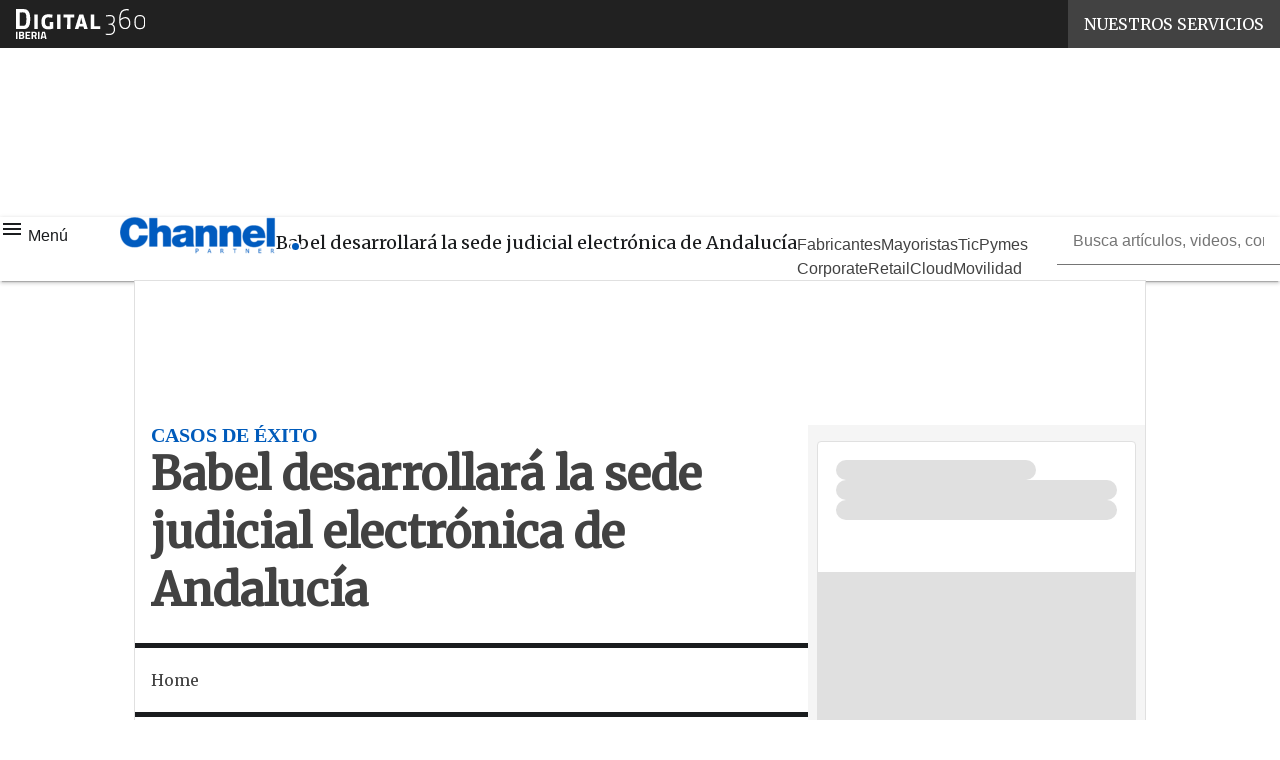

--- FILE ---
content_type: text/html; charset=UTF-8
request_url: https://www.channelpartner.es/negocios/babel-desarrollara-la-sede-judicial-electronica-de-andalucia/
body_size: 43486
content:
<!DOCTYPE html><html lang="es" theme="light"><head><link rel="preconnect" href="https://fonts.gstatic.com/" crossorigin /> <script src="[data-uri]" defer></script>  <script type="pmdelayedscript" data-cfasync="false" data-no-optimize="1" data-no-defer="1" data-no-minify="1">(function(w,d,s,l,i){w[l]=w[l]||[];w[l].push({'gtm.start':
new Date().getTime(),event:'gtm.js'});var f=d.getElementsByTagName(s)[0],
j=d.createElement(s),dl=l!='dataLayer'?'&l='+l:'';j.async=true;j.src=
'https://www.googletagmanager.com/gtm.js?id='+i+dl;f.parentNode.insertBefore(j,f);
})(window,document,'script','dataLayer','GTM-KVGR3V');</script> <meta http-equiv="content-type" content="text/html; charset=UTF-8"><meta name="viewport" content="width=device-width, initial-scale=1.0" /> <script data-cfasync="false" data-no-defer="1" data-no-minify="1" data-no-optimize="1">var ewww_webp_supported=!1;function check_webp_feature(A,e){var w;e=void 0!==e?e:function(){},ewww_webp_supported?e(ewww_webp_supported):((w=new Image).onload=function(){ewww_webp_supported=0<w.width&&0<w.height,e&&e(ewww_webp_supported)},w.onerror=function(){e&&e(!1)},w.src="data:image/webp;base64,"+{alpha:"UklGRkoAAABXRUJQVlA4WAoAAAAQAAAAAAAAAAAAQUxQSAwAAAARBxAR/Q9ERP8DAABWUDggGAAAABQBAJ0BKgEAAQAAAP4AAA3AAP7mtQAAAA=="}[A])}check_webp_feature("alpha");</script><script data-cfasync="false" data-no-defer="1" data-no-minify="1" data-no-optimize="1" type="pmdelayedscript">var Arrive=function(c,w){"use strict";if(c.MutationObserver&&"undefined"!=typeof HTMLElement){var r,a=0,u=(r=HTMLElement.prototype.matches||HTMLElement.prototype.webkitMatchesSelector||HTMLElement.prototype.mozMatchesSelector||HTMLElement.prototype.msMatchesSelector,{matchesSelector:function(e,t){return e instanceof HTMLElement&&r.call(e,t)},addMethod:function(e,t,r){var a=e[t];e[t]=function(){return r.length==arguments.length?r.apply(this,arguments):"function"==typeof a?a.apply(this,arguments):void 0}},callCallbacks:function(e,t){t&&t.options.onceOnly&&1==t.firedElems.length&&(e=[e[0]]);for(var r,a=0;r=e[a];a++)r&&r.callback&&r.callback.call(r.elem,r.elem);t&&t.options.onceOnly&&1==t.firedElems.length&&t.me.unbindEventWithSelectorAndCallback.call(t.target,t.selector,t.callback)},checkChildNodesRecursively:function(e,t,r,a){for(var i,n=0;i=e[n];n++)r(i,t,a)&&a.push({callback:t.callback,elem:i}),0<i.childNodes.length&&u.checkChildNodesRecursively(i.childNodes,t,r,a)},mergeArrays:function(e,t){var r,a={};for(r in e)e.hasOwnProperty(r)&&(a[r]=e[r]);for(r in t)t.hasOwnProperty(r)&&(a[r]=t[r]);return a},toElementsArray:function(e){return e=void 0!==e&&("number"!=typeof e.length||e===c)?[e]:e}}),e=(l.prototype.addEvent=function(e,t,r,a){a={target:e,selector:t,options:r,callback:a,firedElems:[]};return this._beforeAdding&&this._beforeAdding(a),this._eventsBucket.push(a),a},l.prototype.removeEvent=function(e){for(var t,r=this._eventsBucket.length-1;t=this._eventsBucket[r];r--)e(t)&&(this._beforeRemoving&&this._beforeRemoving(t),(t=this._eventsBucket.splice(r,1))&&t.length&&(t[0].callback=null))},l.prototype.beforeAdding=function(e){this._beforeAdding=e},l.prototype.beforeRemoving=function(e){this._beforeRemoving=e},l),t=function(i,n){var o=new e,l=this,s={fireOnAttributesModification:!1};return o.beforeAdding(function(t){var e=t.target;e!==c.document&&e!==c||(e=document.getElementsByTagName("html")[0]);var r=new MutationObserver(function(e){n.call(this,e,t)}),a=i(t.options);r.observe(e,a),t.observer=r,t.me=l}),o.beforeRemoving(function(e){e.observer.disconnect()}),this.bindEvent=function(e,t,r){t=u.mergeArrays(s,t);for(var a=u.toElementsArray(this),i=0;i<a.length;i++)o.addEvent(a[i],e,t,r)},this.unbindEvent=function(){var r=u.toElementsArray(this);o.removeEvent(function(e){for(var t=0;t<r.length;t++)if(this===w||e.target===r[t])return!0;return!1})},this.unbindEventWithSelectorOrCallback=function(r){var a=u.toElementsArray(this),i=r,e="function"==typeof r?function(e){for(var t=0;t<a.length;t++)if((this===w||e.target===a[t])&&e.callback===i)return!0;return!1}:function(e){for(var t=0;t<a.length;t++)if((this===w||e.target===a[t])&&e.selector===r)return!0;return!1};o.removeEvent(e)},this.unbindEventWithSelectorAndCallback=function(r,a){var i=u.toElementsArray(this);o.removeEvent(function(e){for(var t=0;t<i.length;t++)if((this===w||e.target===i[t])&&e.selector===r&&e.callback===a)return!0;return!1})},this},i=new function(){var s={fireOnAttributesModification:!1,onceOnly:!1,existing:!1};function n(e,t,r){return!(!u.matchesSelector(e,t.selector)||(e._id===w&&(e._id=a++),-1!=t.firedElems.indexOf(e._id)))&&(t.firedElems.push(e._id),!0)}var c=(i=new t(function(e){var t={attributes:!1,childList:!0,subtree:!0};return e.fireOnAttributesModification&&(t.attributes=!0),t},function(e,i){e.forEach(function(e){var t=e.addedNodes,r=e.target,a=[];null!==t&&0<t.length?u.checkChildNodesRecursively(t,i,n,a):"attributes"===e.type&&n(r,i)&&a.push({callback:i.callback,elem:r}),u.callCallbacks(a,i)})})).bindEvent;return i.bindEvent=function(e,t,r){t=void 0===r?(r=t,s):u.mergeArrays(s,t);var a=u.toElementsArray(this);if(t.existing){for(var i=[],n=0;n<a.length;n++)for(var o=a[n].querySelectorAll(e),l=0;l<o.length;l++)i.push({callback:r,elem:o[l]});if(t.onceOnly&&i.length)return r.call(i[0].elem,i[0].elem);setTimeout(u.callCallbacks,1,i)}c.call(this,e,t,r)},i},o=new function(){var a={};function i(e,t){return u.matchesSelector(e,t.selector)}var n=(o=new t(function(){return{childList:!0,subtree:!0}},function(e,r){e.forEach(function(e){var t=e.removedNodes,e=[];null!==t&&0<t.length&&u.checkChildNodesRecursively(t,r,i,e),u.callCallbacks(e,r)})})).bindEvent;return o.bindEvent=function(e,t,r){t=void 0===r?(r=t,a):u.mergeArrays(a,t),n.call(this,e,t,r)},o};d(HTMLElement.prototype),d(NodeList.prototype),d(HTMLCollection.prototype),d(HTMLDocument.prototype),d(Window.prototype);var n={};return s(i,n,"unbindAllArrive"),s(o,n,"unbindAllLeave"),n}function l(){this._eventsBucket=[],this._beforeAdding=null,this._beforeRemoving=null}function s(e,t,r){u.addMethod(t,r,e.unbindEvent),u.addMethod(t,r,e.unbindEventWithSelectorOrCallback),u.addMethod(t,r,e.unbindEventWithSelectorAndCallback)}function d(e){e.arrive=i.bindEvent,s(i,e,"unbindArrive"),e.leave=o.bindEvent,s(o,e,"unbindLeave")}}(window,void 0),ewww_webp_supported=!1;function check_webp_feature(e,t){var r;ewww_webp_supported?t(ewww_webp_supported):((r=new Image).onload=function(){ewww_webp_supported=0<r.width&&0<r.height,t(ewww_webp_supported)},r.onerror=function(){t(!1)},r.src="data:image/webp;base64,"+{alpha:"UklGRkoAAABXRUJQVlA4WAoAAAAQAAAAAAAAAAAAQUxQSAwAAAARBxAR/Q9ERP8DAABWUDggGAAAABQBAJ0BKgEAAQAAAP4AAA3AAP7mtQAAAA==",animation:"UklGRlIAAABXRUJQVlA4WAoAAAASAAAAAAAAAAAAQU5JTQYAAAD/////AABBTk1GJgAAAAAAAAAAAAAAAAAAAGQAAABWUDhMDQAAAC8AAAAQBxAREYiI/gcA"}[e])}function ewwwLoadImages(e){if(e){for(var t=document.querySelectorAll(".batch-image img, .image-wrapper a, .ngg-pro-masonry-item a, .ngg-galleria-offscreen-seo-wrapper a"),r=0,a=t.length;r<a;r++)ewwwAttr(t[r],"data-src",t[r].getAttribute("data-webp")),ewwwAttr(t[r],"data-thumbnail",t[r].getAttribute("data-webp-thumbnail"));for(var i=document.querySelectorAll("div.woocommerce-product-gallery__image"),r=0,a=i.length;r<a;r++)ewwwAttr(i[r],"data-thumb",i[r].getAttribute("data-webp-thumb"))}for(var n=document.querySelectorAll("video"),r=0,a=n.length;r<a;r++)ewwwAttr(n[r],"poster",e?n[r].getAttribute("data-poster-webp"):n[r].getAttribute("data-poster-image"));for(var o,l=document.querySelectorAll("img.ewww_webp_lazy_load"),r=0,a=l.length;r<a;r++)e&&(ewwwAttr(l[r],"data-lazy-srcset",l[r].getAttribute("data-lazy-srcset-webp")),ewwwAttr(l[r],"data-srcset",l[r].getAttribute("data-srcset-webp")),ewwwAttr(l[r],"data-lazy-src",l[r].getAttribute("data-lazy-src-webp")),ewwwAttr(l[r],"data-src",l[r].getAttribute("data-src-webp")),ewwwAttr(l[r],"data-orig-file",l[r].getAttribute("data-webp-orig-file")),ewwwAttr(l[r],"data-medium-file",l[r].getAttribute("data-webp-medium-file")),ewwwAttr(l[r],"data-large-file",l[r].getAttribute("data-webp-large-file")),null!=(o=l[r].getAttribute("srcset"))&&!1!==o&&o.includes("R0lGOD")&&ewwwAttr(l[r],"src",l[r].getAttribute("data-lazy-src-webp"))),l[r].className=l[r].className.replace(/\bewww_webp_lazy_load\b/,"");for(var s=document.querySelectorAll(".ewww_webp"),r=0,a=s.length;r<a;r++)e?(ewwwAttr(s[r],"srcset",s[r].getAttribute("data-srcset-webp")),ewwwAttr(s[r],"src",s[r].getAttribute("data-src-webp")),ewwwAttr(s[r],"data-orig-file",s[r].getAttribute("data-webp-orig-file")),ewwwAttr(s[r],"data-medium-file",s[r].getAttribute("data-webp-medium-file")),ewwwAttr(s[r],"data-large-file",s[r].getAttribute("data-webp-large-file")),ewwwAttr(s[r],"data-large_image",s[r].getAttribute("data-webp-large_image")),ewwwAttr(s[r],"data-src",s[r].getAttribute("data-webp-src"))):(ewwwAttr(s[r],"srcset",s[r].getAttribute("data-srcset-img")),ewwwAttr(s[r],"src",s[r].getAttribute("data-src-img"))),s[r].className=s[r].className.replace(/\bewww_webp\b/,"ewww_webp_loaded");window.jQuery&&jQuery.fn.isotope&&jQuery.fn.imagesLoaded&&(jQuery(".fusion-posts-container-infinite").imagesLoaded(function(){jQuery(".fusion-posts-container-infinite").hasClass("isotope")&&jQuery(".fusion-posts-container-infinite").isotope()}),jQuery(".fusion-portfolio:not(.fusion-recent-works) .fusion-portfolio-wrapper").imagesLoaded(function(){jQuery(".fusion-portfolio:not(.fusion-recent-works) .fusion-portfolio-wrapper").isotope()}))}function ewwwWebPInit(e){ewwwLoadImages(e),ewwwNggLoadGalleries(e),document.arrive(".ewww_webp",function(){ewwwLoadImages(e)}),document.arrive(".ewww_webp_lazy_load",function(){ewwwLoadImages(e)}),document.arrive("videos",function(){ewwwLoadImages(e)}),"loading"==document.readyState?document.addEventListener("DOMContentLoaded",ewwwJSONParserInit):("undefined"!=typeof galleries&&ewwwNggParseGalleries(e),ewwwWooParseVariations(e))}function ewwwAttr(e,t,r){null!=r&&!1!==r&&e.setAttribute(t,r)}function ewwwJSONParserInit(){"undefined"!=typeof galleries&&check_webp_feature("alpha",ewwwNggParseGalleries),check_webp_feature("alpha",ewwwWooParseVariations)}function ewwwWooParseVariations(e){if(e)for(var t=document.querySelectorAll("form.variations_form"),r=0,a=t.length;r<a;r++){var i=t[r].getAttribute("data-product_variations"),n=!1;try{for(var o in i=JSON.parse(i))void 0!==i[o]&&void 0!==i[o].image&&(void 0!==i[o].image.src_webp&&(i[o].image.src=i[o].image.src_webp,n=!0),void 0!==i[o].image.srcset_webp&&(i[o].image.srcset=i[o].image.srcset_webp,n=!0),void 0!==i[o].image.full_src_webp&&(i[o].image.full_src=i[o].image.full_src_webp,n=!0),void 0!==i[o].image.gallery_thumbnail_src_webp&&(i[o].image.gallery_thumbnail_src=i[o].image.gallery_thumbnail_src_webp,n=!0),void 0!==i[o].image.thumb_src_webp&&(i[o].image.thumb_src=i[o].image.thumb_src_webp,n=!0));n&&ewwwAttr(t[r],"data-product_variations",JSON.stringify(i))}catch(e){}}}function ewwwNggParseGalleries(e){if(e)for(var t in galleries){var r=galleries[t];galleries[t].images_list=ewwwNggParseImageList(r.images_list)}}function ewwwNggLoadGalleries(e){e&&document.addEventListener("ngg.galleria.themeadded",function(e,t){window.ngg_galleria._create_backup=window.ngg_galleria.create,window.ngg_galleria.create=function(e,t){var r=$(e).data("id");return galleries["gallery_"+r].images_list=ewwwNggParseImageList(galleries["gallery_"+r].images_list),window.ngg_galleria._create_backup(e,t)}})}function ewwwNggParseImageList(e){for(var t in e){var r=e[t];if(void 0!==r["image-webp"]&&(e[t].image=r["image-webp"],delete e[t]["image-webp"]),void 0!==r["thumb-webp"]&&(e[t].thumb=r["thumb-webp"],delete e[t]["thumb-webp"]),void 0!==r.full_image_webp&&(e[t].full_image=r.full_image_webp,delete e[t].full_image_webp),void 0!==r.srcsets)for(var a in r.srcsets)nggSrcset=r.srcsets[a],void 0!==r.srcsets[a+"-webp"]&&(e[t].srcsets[a]=r.srcsets[a+"-webp"],delete e[t].srcsets[a+"-webp"]);if(void 0!==r.full_srcsets)for(var i in r.full_srcsets)nggFSrcset=r.full_srcsets[i],void 0!==r.full_srcsets[i+"-webp"]&&(e[t].full_srcsets[i]=r.full_srcsets[i+"-webp"],delete e[t].full_srcsets[i+"-webp"])}return e}check_webp_feature("alpha",ewwwWebPInit);</script><meta name='robots' content='index, follow, max-image-preview:large, max-snippet:-1, max-video-preview:-1' /><style>img:is([sizes="auto" i], [sizes^="auto," i]) { contain-intrinsic-size: 3000px 1500px }</style><link rel="preload" href="https://www.channelpartner.es/wp-content/plugins/rate-my-post/public/css/fonts/ratemypost.ttf" type="font/ttf" as="font" crossorigin="anonymous"><title>Babel desarrollará la sede judicial electrónica de Andalucía</title><link rel="preload" href="" as="image"><meta name="description" content="Este proyecto de Babel se extenderá durante dos años y cuenta con un presupuesto de 0,94 millones de euros" /><link rel="canonical" href="https://www.channelpartner.es/negocios/babel-desarrollara-la-sede-judicial-electronica-de-andalucia/" /><meta property="og:locale" content="es_ES" /><meta property="og:type" content="article" /><meta property="og:title" content="Babel desarrollará la sede judicial electrónica de Andalucía" /><meta property="og:description" content="Este proyecto de Babel se extenderá durante dos años y cuenta con un presupuesto de 0,94 millones de euros" /><meta property="og:url" content="https://www.channelpartner.es/negocios/babel-desarrollara-la-sede-judicial-electronica-de-andalucia/" /><meta property="og:site_name" content="Channel Partner" /><meta property="article:publisher" content="https://www.facebook.com/BPStecnologia" /><meta property="article:published_time" content="2024-05-22T11:11:23+00:00" /><meta property="article:modified_time" content="2024-05-22T11:12:03+00:00" /><meta property="og:image" content="https://www.channelpartner.es/wp-content/uploads/2019/11/72753_63.jpg" /><meta property="og:image:width" content="637" /><meta property="og:image:height" content="421" /><meta property="og:image:type" content="image/jpeg" /><meta name="twitter:card" content="summary_large_image" /><meta name="twitter:creator" content="@channelbps" /><meta name="twitter:site" content="@channelbps" /><meta name="twitter:label1" content="Escrito por" /><meta name="twitter:data1" content="Juan Cabrera" /><meta name="twitter:label2" content="Tiempo de lectura" /><meta name="twitter:data2" content="2 minutos" /> <script type="application/ld+json" class="yoast-schema-graph">{"@context":"https://schema.org","@graph":[{"@type":"NewsArticle","@id":"https://www.channelpartner.es/negocios/babel-desarrollara-la-sede-judicial-electronica-de-andalucia/#article","isPartOf":{"@id":"https://www.channelpartner.es/negocios/babel-desarrollara-la-sede-judicial-electronica-de-andalucia/"},"author":[{"@type":"Person","@id":"https://www.channelpartner.es/periodista/redaccion-channel-partner/","name":"Redacción  Channel Partner","url":"https://www.channelpartner.es/periodista/redaccion-channel-partner/"}],"headline":"Babel desarrollará la sede judicial electrónica de Andalucía","datePublished":"2024-05-22T11:11:23+00:00","dateModified":"2024-05-22T11:12:03+00:00","mainEntityOfPage":{"@id":"https://www.channelpartner.es/negocios/babel-desarrollara-la-sede-judicial-electronica-de-andalucia/"},"wordCount":438,"publisher":{"@id":"https://www.channelpartner.es/#organization"},"image":{"@id":"https://www.channelpartner.es/negocios/babel-desarrollara-la-sede-judicial-electronica-de-andalucia/#primaryimage"},"thumbnailUrl":"https://www.channelpartner.es/wp-content/uploads/2019/11/72753_63.jpg","keywords":["Administración Electrónica","Administración Pública","Casos de Éxito"],"articleSection":["Casos de éxito","Negocios"],"inLanguage":"es","copyrightYear":"2024","copyrightHolder":{"@id":"https://www.channelpartner.es/#organization"}},{"@type":"WebPage","@id":"https://www.channelpartner.es/negocios/babel-desarrollara-la-sede-judicial-electronica-de-andalucia/","url":"https://www.channelpartner.es/negocios/babel-desarrollara-la-sede-judicial-electronica-de-andalucia/","name":"Babel desarrollará la sede judicial electrónica de Andalucía","isPartOf":{"@id":"https://www.channelpartner.es/#website"},"primaryImageOfPage":{"@id":"https://www.channelpartner.es/negocios/babel-desarrollara-la-sede-judicial-electronica-de-andalucia/#primaryimage"},"image":{"@id":"https://www.channelpartner.es/negocios/babel-desarrollara-la-sede-judicial-electronica-de-andalucia/#primaryimage"},"thumbnailUrl":"https://www.channelpartner.es/wp-content/uploads/2019/11/72753_63.jpg","datePublished":"2024-05-22T11:11:23+00:00","dateModified":"2024-05-22T11:12:03+00:00","description":"Este proyecto de Babel se extenderá durante dos años y cuenta con un presupuesto de 0,94 millones de euros","breadcrumb":{"@id":"https://www.channelpartner.es/negocios/babel-desarrollara-la-sede-judicial-electronica-de-andalucia/#breadcrumb"},"inLanguage":"es","potentialAction":[{"@type":"ReadAction","target":["https://www.channelpartner.es/negocios/babel-desarrollara-la-sede-judicial-electronica-de-andalucia/"]}]},{"@type":"ImageObject","inLanguage":"es","@id":"https://www.channelpartner.es/negocios/babel-desarrollara-la-sede-judicial-electronica-de-andalucia/#primaryimage","url":"https://www.channelpartner.es/wp-content/uploads/2019/11/72753_63.jpg","contentUrl":"https://www.channelpartner.es/wp-content/uploads/2019/11/72753_63.jpg","width":637,"height":421,"caption":"Palacio de San Telmo en Sevilla, sede de la Junta de Andalucía."},{"@type":"BreadcrumbList","@id":"https://www.channelpartner.es/negocios/babel-desarrollara-la-sede-judicial-electronica-de-andalucia/#breadcrumb","itemListElement":[{"@type":"ListItem","position":1,"name":"Home","item":"https://www.channelpartner.es/"},{"@type":"ListItem","position":2,"name":"Babel desarrollará la sede judicial electrónica de Andalucía"}]},{"@type":"WebSite","@id":"https://www.channelpartner.es/#website","url":"https://www.channelpartner.es/","name":"Channel Partner","description":"Información de valor para el partner TI","publisher":{"@id":"https://www.channelpartner.es/#organization"},"alternateName":"BPS Channel Partner","potentialAction":[{"@type":"SearchAction","target":{"@type":"EntryPoint","urlTemplate":"https://www.channelpartner.es/?s={search_term_string}"},"query-input":{"@type":"PropertyValueSpecification","valueRequired":true,"valueName":"search_term_string"}}],"inLanguage":"es"},{"@type":"Organization","@id":"https://www.channelpartner.es/#organization","name":"Channel Partner","alternateName":"BPS Channel Partner","url":"https://www.channelpartner.es/","logo":{"@type":"ImageObject","inLanguage":"es","@id":"https://www.channelpartner.es/#/schema/logo/image/","url":"https://img.channelpartner.es/wp-content/uploads/2023/04/26152857/cropped-favicon.png","contentUrl":"https://img.channelpartner.es/wp-content/uploads/2023/04/26152857/cropped-favicon.png","width":512,"height":512,"caption":"Channel Partner"},"image":{"@id":"https://www.channelpartner.es/#/schema/logo/image/"},"sameAs":["https://www.facebook.com/BPStecnologia","https://x.com/channelbps","https://www.linkedin.com/company/channel-partner-bps/","https://www.youtube.com/user/bpscomputing"]}]}</script> <link rel='dns-prefetch' href='//js.hs-scripts.com' /><link rel='dns-prefetch' href='//js.hsforms.net' /><link rel='dns-prefetch' href='//fonts.googleapis.com' /><link rel="alternate" type="application/rss+xml" title="Channel Partner &raquo; Feed" href="https://www.channelpartner.es/feed/" /> <script type="pmdelayedscript" id="wpp-js" src="https://www.channelpartner.es/wp-content/plugins/wordpress-popular-posts/assets/js/wpp.min.js?ver=7.3.6" data-sampling="1" data-sampling-rate="100" data-api-url="https://www.channelpartner.es/wp-json/wordpress-popular-posts" data-post-id="293740" data-token="4679f12a6c" data-lang="0" data-debug="0" data-perfmatters-type="text/javascript" data-cfasync="false" data-no-optimize="1" data-no-defer="1" data-no-minify="1"></script> <script src="[data-uri]" defer></script><script data-optimized="1" src="https://www.channelpartner.es/wp-content/plugins/litespeed-cache/assets/js/webfontloader.min.js" defer></script><link data-optimized="2" rel="stylesheet" href="https://www.channelpartner.es/wp-content/litespeed/css/bba3dc4dee9deb28d0b1a17dbf99d2b6.css?ver=449d2" /><style id='wp-block-archives-inline-css' type='text/css'>.wp-block-archives{box-sizing:border-box}.wp-block-archives-dropdown label{display:block}</style><style id='wp-block-avatar-inline-css' type='text/css'>.wp-block-avatar{line-height:0}.wp-block-avatar,.wp-block-avatar img{box-sizing:border-box}.wp-block-avatar.aligncenter{text-align:center}</style><style id='wp-block-calendar-inline-css' type='text/css'>.wp-block-calendar{text-align:center}.wp-block-calendar td,.wp-block-calendar th{border:1px solid;padding:.25em}.wp-block-calendar th{font-weight:400}.wp-block-calendar caption{background-color:inherit}.wp-block-calendar table{border-collapse:collapse;width:100%}.wp-block-calendar table:where(:not(.has-text-color)){color:#40464d}.wp-block-calendar table:where(:not(.has-text-color)) td,.wp-block-calendar table:where(:not(.has-text-color)) th{border-color:#ddd}.wp-block-calendar table.has-background th{background-color:inherit}.wp-block-calendar table.has-text-color th{color:inherit}:where(.wp-block-calendar table:not(.has-background) th){background:#ddd}</style><style id='wp-block-categories-inline-css' type='text/css'>.wp-block-categories{box-sizing:border-box}.wp-block-categories.alignleft{margin-right:2em}.wp-block-categories.alignright{margin-left:2em}.wp-block-categories.wp-block-categories-dropdown.aligncenter{text-align:center}.wp-block-categories .wp-block-categories__label{display:block;width:100%}</style><style id='wp-block-comment-author-name-inline-css' type='text/css'>.wp-block-comment-author-name{box-sizing:border-box}</style><style id='wp-block-comment-content-inline-css' type='text/css'>.comment-awaiting-moderation{display:block;font-size:.875em;line-height:1.5}.wp-block-comment-content{box-sizing:border-box}</style><style id='wp-block-comment-date-inline-css' type='text/css'>.wp-block-comment-date{box-sizing:border-box}</style><style id='wp-block-comment-edit-link-inline-css' type='text/css'>.wp-block-comment-edit-link{box-sizing:border-box}</style><style id='wp-block-comment-reply-link-inline-css' type='text/css'>.wp-block-comment-reply-link{box-sizing:border-box}</style><style id='wp-block-comment-template-inline-css' type='text/css'>.wp-block-comment-template{box-sizing:border-box;list-style:none;margin-bottom:0;max-width:100%;padding:0}.wp-block-comment-template li{clear:both}.wp-block-comment-template ol{list-style:none;margin-bottom:0;max-width:100%;padding-left:2rem}.wp-block-comment-template.alignleft{float:left}.wp-block-comment-template.aligncenter{margin-left:auto;margin-right:auto;width:fit-content}.wp-block-comment-template.alignright{float:right}</style><style id='wp-block-comments-pagination-inline-css' type='text/css'>.wp-block-comments-pagination>.wp-block-comments-pagination-next,.wp-block-comments-pagination>.wp-block-comments-pagination-numbers,.wp-block-comments-pagination>.wp-block-comments-pagination-previous{font-size:inherit;margin-bottom:.5em;margin-right:.5em}.wp-block-comments-pagination>.wp-block-comments-pagination-next:last-child,.wp-block-comments-pagination>.wp-block-comments-pagination-numbers:last-child,.wp-block-comments-pagination>.wp-block-comments-pagination-previous:last-child{margin-right:0}.wp-block-comments-pagination .wp-block-comments-pagination-previous-arrow{display:inline-block;margin-right:1ch}.wp-block-comments-pagination .wp-block-comments-pagination-previous-arrow:not(.is-arrow-chevron){transform:scaleX(1)}.wp-block-comments-pagination .wp-block-comments-pagination-next-arrow{display:inline-block;margin-left:1ch}.wp-block-comments-pagination .wp-block-comments-pagination-next-arrow:not(.is-arrow-chevron){transform:scaleX(1)}.wp-block-comments-pagination.aligncenter{justify-content:center}</style><style id='wp-block-file-inline-css' type='text/css'>.wp-block-file{box-sizing:border-box}.wp-block-file:not(.wp-element-button){font-size:.8em}.wp-block-file.aligncenter{text-align:center}.wp-block-file.alignright{text-align:right}.wp-block-file *+.wp-block-file__button{margin-left:.75em}:where(.wp-block-file){margin-bottom:1.5em}.wp-block-file__embed{margin-bottom:1em}:where(.wp-block-file__button){border-radius:2em;display:inline-block;padding:.5em 1em}:where(.wp-block-file__button):is(a):active,:where(.wp-block-file__button):is(a):focus,:where(.wp-block-file__button):is(a):hover,:where(.wp-block-file__button):is(a):visited{box-shadow:none;color:#fff;opacity:.85;text-decoration:none}</style><style id='wp-block-footnotes-inline-css' type='text/css'>.editor-styles-wrapper,.entry-content{counter-reset:footnotes}a[data-fn].fn{counter-increment:footnotes;display:inline-flex;font-size:smaller;text-decoration:none;text-indent:-9999999px;vertical-align:super}a[data-fn].fn:after{content:"[" counter(footnotes) "]";float:left;text-indent:0}</style><style id='wp-block-heading-inline-css' type='text/css'>h1.has-background,h2.has-background,h3.has-background,h4.has-background,h5.has-background,h6.has-background{padding:1.25em 2.375em}h1.has-text-align-left[style*=writing-mode]:where([style*=vertical-lr]),h1.has-text-align-right[style*=writing-mode]:where([style*=vertical-rl]),h2.has-text-align-left[style*=writing-mode]:where([style*=vertical-lr]),h2.has-text-align-right[style*=writing-mode]:where([style*=vertical-rl]),h3.has-text-align-left[style*=writing-mode]:where([style*=vertical-lr]),h3.has-text-align-right[style*=writing-mode]:where([style*=vertical-rl]),h4.has-text-align-left[style*=writing-mode]:where([style*=vertical-lr]),h4.has-text-align-right[style*=writing-mode]:where([style*=vertical-rl]),h5.has-text-align-left[style*=writing-mode]:where([style*=vertical-lr]),h5.has-text-align-right[style*=writing-mode]:where([style*=vertical-rl]),h6.has-text-align-left[style*=writing-mode]:where([style*=vertical-lr]),h6.has-text-align-right[style*=writing-mode]:where([style*=vertical-rl]){rotate:180deg}</style><style id='wp-block-list-inline-css' type='text/css'>ol,ul{box-sizing:border-box}:root :where(.wp-block-list.has-background){padding:1.25em 2.375em}</style><style id='wp-block-loginout-inline-css' type='text/css'>.wp-block-loginout{box-sizing:border-box}</style><style id='wp-block-navigation-link-inline-css' type='text/css'>.wp-block-navigation .wp-block-navigation-item__label{overflow-wrap:break-word}.wp-block-navigation .wp-block-navigation-item__description{display:none}.link-ui-tools{border-top:1px solid #f0f0f0;padding:8px}.link-ui-block-inserter{padding-top:8px}.link-ui-block-inserter__back{margin-left:8px;text-transform:uppercase}</style><style id='wp-block-page-list-inline-css' type='text/css'>.wp-block-navigation .wp-block-page-list{align-items:var(--navigation-layout-align,initial);background-color:inherit;display:flex;flex-direction:var(--navigation-layout-direction,initial);flex-wrap:var(--navigation-layout-wrap,wrap);justify-content:var(--navigation-layout-justify,initial)}.wp-block-navigation .wp-block-navigation-item{background-color:inherit}.wp-block-page-list{box-sizing:border-box}</style><style id='wp-block-post-author-inline-css' type='text/css'>.wp-block-post-author{box-sizing:border-box;display:flex;flex-wrap:wrap}.wp-block-post-author__byline{font-size:.5em;margin-bottom:0;margin-top:0;width:100%}.wp-block-post-author__avatar{margin-right:1em}.wp-block-post-author__bio{font-size:.7em;margin-bottom:.7em}.wp-block-post-author__content{flex-basis:0;flex-grow:1}.wp-block-post-author__name{margin:0}</style><style id='wp-block-post-author-biography-inline-css' type='text/css'>.wp-block-post-author-biography{box-sizing:border-box}</style><style id='wp-block-post-author-name-inline-css' type='text/css'>.wp-block-post-author-name{box-sizing:border-box}</style><style id='wp-block-post-content-inline-css' type='text/css'>.wp-block-post-content{display:flow-root}</style><style id='wp-block-post-date-inline-css' type='text/css'>.wp-block-post-date{box-sizing:border-box}</style><style id='wp-block-post-excerpt-inline-css' type='text/css'>:where(.wp-block-post-excerpt){box-sizing:border-box;margin-bottom:var(--wp--style--block-gap);margin-top:var(--wp--style--block-gap)}.wp-block-post-excerpt__excerpt{margin-bottom:0;margin-top:0}.wp-block-post-excerpt__more-text{margin-bottom:0;margin-top:var(--wp--style--block-gap)}.wp-block-post-excerpt__more-link{display:inline-block}</style><style id='wp-block-post-navigation-link-inline-css' type='text/css'>.wp-block-post-navigation-link .wp-block-post-navigation-link__arrow-previous{display:inline-block;margin-right:1ch}.wp-block-post-navigation-link .wp-block-post-navigation-link__arrow-previous:not(.is-arrow-chevron){transform:scaleX(1)}.wp-block-post-navigation-link .wp-block-post-navigation-link__arrow-next{display:inline-block;margin-left:1ch}.wp-block-post-navigation-link .wp-block-post-navigation-link__arrow-next:not(.is-arrow-chevron){transform:scaleX(1)}.wp-block-post-navigation-link.has-text-align-left[style*="writing-mode: vertical-lr"],.wp-block-post-navigation-link.has-text-align-right[style*="writing-mode: vertical-rl"]{rotate:180deg}</style><style id='wp-block-post-terms-inline-css' type='text/css'>.wp-block-post-terms{box-sizing:border-box}.wp-block-post-terms .wp-block-post-terms__separator{white-space:pre-wrap}</style><style id='wp-block-post-title-inline-css' type='text/css'>.wp-block-post-title{box-sizing:border-box;word-break:break-word}.wp-block-post-title :where(a){display:inline-block;font-family:inherit;font-size:inherit;font-style:inherit;font-weight:inherit;letter-spacing:inherit;line-height:inherit;text-decoration:inherit}</style><style id='wp-block-query-pagination-inline-css' type='text/css'>.wp-block-query-pagination.is-content-justification-space-between>.wp-block-query-pagination-next:last-of-type{margin-inline-start:auto}.wp-block-query-pagination.is-content-justification-space-between>.wp-block-query-pagination-previous:first-child{margin-inline-end:auto}.wp-block-query-pagination .wp-block-query-pagination-previous-arrow{display:inline-block;margin-right:1ch}.wp-block-query-pagination .wp-block-query-pagination-previous-arrow:not(.is-arrow-chevron){transform:scaleX(1)}.wp-block-query-pagination .wp-block-query-pagination-next-arrow{display:inline-block;margin-left:1ch}.wp-block-query-pagination .wp-block-query-pagination-next-arrow:not(.is-arrow-chevron){transform:scaleX(1)}.wp-block-query-pagination.aligncenter{justify-content:center}</style><style id='wp-block-query-title-inline-css' type='text/css'>.wp-block-query-title{box-sizing:border-box}</style><style id='wp-block-query-total-inline-css' type='text/css'>.wp-block-query-total{box-sizing:border-box}</style><style id='wp-block-read-more-inline-css' type='text/css'>.wp-block-read-more{display:block;width:fit-content}.wp-block-read-more:where(:not([style*=text-decoration])){text-decoration:none}.wp-block-read-more:where(:not([style*=text-decoration])):active,.wp-block-read-more:where(:not([style*=text-decoration])):focus{text-decoration:none}</style><style id='wp-block-rss-inline-css' type='text/css'>ul.wp-block-rss.alignleft{margin-right:2em}ul.wp-block-rss.alignright{margin-left:2em}ul.wp-block-rss.is-grid{display:flex;flex-wrap:wrap;padding:0}ul.wp-block-rss.is-grid li{margin:0 1em 1em 0;width:100%}@media (min-width:600px){ul.wp-block-rss.columns-2 li{width:calc(50% - 1em)}ul.wp-block-rss.columns-3 li{width:calc(33.33333% - 1em)}ul.wp-block-rss.columns-4 li{width:calc(25% - 1em)}ul.wp-block-rss.columns-5 li{width:calc(20% - 1em)}ul.wp-block-rss.columns-6 li{width:calc(16.66667% - 1em)}}.wp-block-rss__item-author,.wp-block-rss__item-publish-date{display:block;font-size:.8125em}.wp-block-rss{box-sizing:border-box;list-style:none;padding:0}</style><style id='wp-block-site-logo-inline-css' type='text/css'>.wp-block-site-logo{box-sizing:border-box;line-height:0}.wp-block-site-logo a{display:inline-block;line-height:0}.wp-block-site-logo.is-default-size img{height:auto;width:120px}.wp-block-site-logo img{height:auto;max-width:100%}.wp-block-site-logo a,.wp-block-site-logo img{border-radius:inherit}.wp-block-site-logo.aligncenter{margin-left:auto;margin-right:auto;text-align:center}:root :where(.wp-block-site-logo.is-style-rounded){border-radius:9999px}</style><style id='wp-block-site-tagline-inline-css' type='text/css'>.wp-block-site-tagline{box-sizing:border-box}</style><style id='wp-block-site-title-inline-css' type='text/css'>.wp-block-site-title{box-sizing:border-box}.wp-block-site-title :where(a){color:inherit;font-family:inherit;font-size:inherit;font-style:inherit;font-weight:inherit;letter-spacing:inherit;line-height:inherit;text-decoration:inherit}</style><style id='wp-block-tag-cloud-inline-css' type='text/css'>.wp-block-tag-cloud{box-sizing:border-box}.wp-block-tag-cloud.aligncenter{justify-content:center;text-align:center}.wp-block-tag-cloud.alignfull{padding-left:1em;padding-right:1em}.wp-block-tag-cloud a{display:inline-block;margin-right:5px}.wp-block-tag-cloud span{display:inline-block;margin-left:5px;text-decoration:none}:root :where(.wp-block-tag-cloud.is-style-outline){display:flex;flex-wrap:wrap;gap:1ch}:root :where(.wp-block-tag-cloud.is-style-outline a){border:1px solid;font-size:unset!important;margin-right:0;padding:1ch 2ch;text-decoration:none!important}</style><style id='wp-block-term-description-inline-css' type='text/css'>:where(.wp-block-term-description){box-sizing:border-box;margin-bottom:var(--wp--style--block-gap);margin-top:var(--wp--style--block-gap)}.wp-block-term-description p{margin-bottom:0;margin-top:0}</style><style id='wp-block-audio-inline-css' type='text/css'>.wp-block-audio{box-sizing:border-box}.wp-block-audio :where(figcaption){margin-bottom:1em;margin-top:.5em}.wp-block-audio audio{min-width:300px;width:100%}</style><style id='wp-block-code-inline-css' type='text/css'>.wp-block-code{box-sizing:border-box}.wp-block-code code{
  /*!rtl:begin:ignore*/direction:ltr;display:block;font-family:inherit;overflow-wrap:break-word;text-align:initial;white-space:pre-wrap
  /*!rtl:end:ignore*/}</style><style id='wp-block-details-inline-css' type='text/css'>.wp-block-details{box-sizing:border-box}.wp-block-details summary{cursor:pointer}</style><style id='wp-block-group-inline-css' type='text/css'>.wp-block-group{box-sizing:border-box}:where(.wp-block-group.wp-block-group-is-layout-constrained){position:relative}</style><style id='wp-block-paragraph-inline-css' type='text/css'>.is-small-text{font-size:.875em}.is-regular-text{font-size:1em}.is-large-text{font-size:2.25em}.is-larger-text{font-size:3em}.has-drop-cap:not(:focus):first-letter{float:left;font-size:8.4em;font-style:normal;font-weight:100;line-height:.68;margin:.05em .1em 0 0;text-transform:uppercase}body.rtl .has-drop-cap:not(:focus):first-letter{float:none;margin-left:.1em}p.has-drop-cap.has-background{overflow:hidden}:root :where(p.has-background){padding:1.25em 2.375em}:where(p.has-text-color:not(.has-link-color)) a{color:inherit}p.has-text-align-left[style*="writing-mode:vertical-lr"],p.has-text-align-right[style*="writing-mode:vertical-rl"]{rotate:180deg}</style><style id='wp-block-preformatted-inline-css' type='text/css'>.wp-block-preformatted{box-sizing:border-box;white-space:pre-wrap}:where(.wp-block-preformatted.has-background){padding:1.25em 2.375em}</style><style id='wp-block-pullquote-inline-css' type='text/css'>.wp-block-pullquote{box-sizing:border-box;margin:0 0 1em;overflow-wrap:break-word;padding:4em 0;text-align:center}.wp-block-pullquote blockquote,.wp-block-pullquote cite,.wp-block-pullquote p{color:inherit}.wp-block-pullquote blockquote{margin:0}.wp-block-pullquote p{margin-top:0}.wp-block-pullquote p:last-child{margin-bottom:0}.wp-block-pullquote.alignleft,.wp-block-pullquote.alignright{max-width:420px}.wp-block-pullquote cite,.wp-block-pullquote footer{position:relative}.wp-block-pullquote .has-text-color a{color:inherit}.wp-block-pullquote.has-text-align-left blockquote{text-align:left}.wp-block-pullquote.has-text-align-right blockquote{text-align:right}.wp-block-pullquote.has-text-align-center blockquote{text-align:center}.wp-block-pullquote.is-style-solid-color{border:none}.wp-block-pullquote.is-style-solid-color blockquote{margin-left:auto;margin-right:auto;max-width:60%}.wp-block-pullquote.is-style-solid-color blockquote p{font-size:2em;margin-bottom:0;margin-top:0}.wp-block-pullquote.is-style-solid-color blockquote cite{font-style:normal;text-transform:none}.wp-block-pullquote cite{color:inherit;display:block}</style><style id='wp-block-quote-inline-css' type='text/css'>.wp-block-quote{box-sizing:border-box;overflow-wrap:break-word}.wp-block-quote.is-large:where(:not(.is-style-plain)),.wp-block-quote.is-style-large:where(:not(.is-style-plain)){margin-bottom:1em;padding:0 1em}.wp-block-quote.is-large:where(:not(.is-style-plain)) p,.wp-block-quote.is-style-large:where(:not(.is-style-plain)) p{font-size:1.5em;font-style:italic;line-height:1.6}.wp-block-quote.is-large:where(:not(.is-style-plain)) cite,.wp-block-quote.is-large:where(:not(.is-style-plain)) footer,.wp-block-quote.is-style-large:where(:not(.is-style-plain)) cite,.wp-block-quote.is-style-large:where(:not(.is-style-plain)) footer{font-size:1.125em;text-align:right}.wp-block-quote>cite{display:block}</style><style id='wp-block-separator-inline-css' type='text/css'>@charset "UTF-8";.wp-block-separator{border:none;border-top:2px solid}:root :where(.wp-block-separator.is-style-dots){height:auto;line-height:1;text-align:center}:root :where(.wp-block-separator.is-style-dots):before{color:currentColor;content:"···";font-family:serif;font-size:1.5em;letter-spacing:2em;padding-left:2em}.wp-block-separator.is-style-dots{background:none!important;border:none!important}</style><style id='wp-block-spacer-inline-css' type='text/css'>.wp-block-spacer{clear:both}</style><style id='wp-block-text-columns-inline-css' type='text/css'>.wp-block-text-columns,.wp-block-text-columns.aligncenter{display:flex}.wp-block-text-columns .wp-block-column{margin:0 1em;padding:0}.wp-block-text-columns .wp-block-column:first-child{margin-left:0}.wp-block-text-columns .wp-block-column:last-child{margin-right:0}.wp-block-text-columns.columns-2 .wp-block-column{width:50%}.wp-block-text-columns.columns-3 .wp-block-column{width:33.3333333333%}.wp-block-text-columns.columns-4 .wp-block-column{width:25%}</style><style id='wp-block-verse-inline-css' type='text/css'>pre.wp-block-verse{overflow:auto;white-space:pre-wrap}:where(pre.wp-block-verse){font-family:inherit}</style><style id='wp-block-video-inline-css' type='text/css'>.wp-block-video{box-sizing:border-box}.wp-block-video video{vertical-align:middle;width:100%}@supports (position:sticky){.wp-block-video [poster]{object-fit:cover}}.wp-block-video.aligncenter{text-align:center}.wp-block-video :where(figcaption){margin-bottom:1em;margin-top:.5em}</style><style id='data-articolo-block-data-articolo-style-inline-css' type='text/css'>.wp-block-data-articolo-block-data-articolo{color:var(--wp--preset--color--grey-lighten);margin:var(--wp--preset--spacing--small) var(--wp--preset--spacing--medium)}@media(max-width:600px){.wp-block-data-articolo-block-data-articolo{font-size:var(--wp--preset--font-size--small);margin:var(--wp--preset--spacing--small) var(--wp--preset--spacing--extra-small)}}</style><style id='data-articolo-block-data-articolo-footer-style-inline-css' type='text/css'>.wp-block-data-articolo-block-data-articolo-footer{color:var(--wp--preset--color--grey-lighten);font-size:var(--wp--preset--font-size--medium);margin-bottom:var(--wp--preset--spacing--large);margin-top:3rem}</style><style id='giornalisti-block-giornalisti-style-inline-css' type='text/css'>.wp-block-giornalisti-block-giornalisti.hide-on-single+.wp-block-separator{display:none}</style><style id='giornalisti-block-giornalisti-cards-style-inline-css' type='text/css'>.giornalisti-toast__container{bottom:-60px;display:flex;height:60px;justify-content:center;left:0;opacity:0;position:fixed;transition:.3s ease;width:100vw;z-index:2}.giornalisti-toast__container.show{opacity:1;transform:translateY(-60px)}.giornalisti-toast{background-color:var(--wp--preset--color--grey-darken);border-radius:2px 2px 0 0;color:#fff;height:100%;padding:1.1rem;width:70%}</style><style id='d360-gutenberg-blocks-block-affiliation-style-inline-css' type='text/css'>.wp-block-d360-gutenberg-blocks-block-affiliation{color:var(--wp--preset--color--grey-primary);display:block;font-family:var(--wp--preset--font-family--font-2);font-size:var(--wp--preset--font-size--medium);font-style:italic;margin-bottom:.5rem;width:100%}</style><style id='d360-gutenberg-blocks-block-breadcrumbs-style-inline-css' type='text/css'>.wp-block-d360-gutenberg-blocks-block-breadcrumbs{align-items:center;color:var(--wp--preset--color--grey-lighten);display:flex;flex-wrap:wrap;font-family:var(--wp--preset--font-family--font-1);font-size:var(--wp--preset--font-size--medium);padding:var(--wp--preset--spacing--small) var(--wp--preset--spacing--medium);text-transform:capitalize}@media(max-width:600px){.wp-block-d360-gutenberg-blocks-block-breadcrumbs{font-size:var(--wp--preset--font-size--small);padding:var(--wp--preset--spacing--small) var(--wp--preset--spacing--extra-small)}}.wp-block-d360-gutenberg-blocks-block-breadcrumbs :last-child{color:var(--wp--preset--color--grey-darken)}.wp-block-d360-gutenberg-blocks-block-breadcrumbs svg{fill:var(--wp--preset--color--grey-lighten);width:1.5rem}</style><style id='d360-gutenberg-blocks-block-copyright-style-inline-css' type='text/css'>.wp-block-d360-gutenberg-blocks-block-copyright{color:var(--wp--preset--color--grey-primary);font-family:var(--wp--preset--font-family--font-2);font-size:var(--wp--preset--font-size--medium)}</style><style id='d360-gutenberg-blocks-block-featured-style-inline-css' type='text/css'>.wp-block-d360-gutenberg-blocks-block-featured{border:1px solid var(--wp--preset--color--white-darken);border-radius:4px;box-shadow:0 2px 4px 0 rgba(0,0,0,.16),0 2px 2px 0 rgba(0,0,0,.12);margin:16px auto;overflow:hidden;padding:32px;position:relative}.wp-block-d360-gutenberg-blocks-block-featured p{margin-bottom:16px}.wp-block-d360-gutenberg-blocks-block-featured:after,.wp-block-d360-gutenberg-blocks-block-featured:before{background-color:var(--wp--preset--color--primary);content:"";height:10px;position:absolute;transform:rotate(45deg);width:50px}.wp-block-d360-gutenberg-blocks-block-featured:after{bottom:10px!important;box-shadow:none!important;left:-13px!important;top:unset!important}.wp-block-d360-gutenberg-blocks-block-featured:before{right:-13px;top:10px}</style><style id='d360-gutenberg-blocks-block-occhiello-style-inline-css' type='text/css'>.wp-block-d360-gutenberg-blocks-block-occhiello{color:var(--wp--preset--color--primary);font-family:var(--wp--preset--font-family--font-2);font-size:var(--wp--preset--font-size--small);font-weight:var(--wp--custom--font-weight--bold);line-height:100%;padding:0 var(--wp--preset--spacing--medium) 0 var(--wp--preset--spacing--extra-small);text-transform:uppercase}@media(min-width:601px){.wp-block-d360-gutenberg-blocks-block-occhiello{font-size:var(--wp--preset--font-size--large);padding-left:var(--wp--preset--spacing--medium)}}</style><style id='d360-gutenberg-blocks-block-sponsor-style-inline-css' type='text/css'>.wp-block-d360-gutenberg-blocks-block-sponsor{background-color:var(--wp--preset--color--primary);color:var(--wp--preset--color--white-lighten);font-family:var(--wp--preset--font-family--font-1);line-height:130%;padding:var(--wp--preset--spacing--small) var(--wp--preset--spacing--medium)}@media(max-width:600px){.wp-block-d360-gutenberg-blocks-block-sponsor{padding:var(--wp--preset--spacing--small) var(--wp--preset--spacing--extra-small)}}.wp-block-d360-gutenberg-blocks-block-sponsor a{font-weight:var(--wp--custom--font-weight--bold)}</style><style id='global-styles-inline-css' type='text/css'>:root{--wp--preset--aspect-ratio--square: 1;--wp--preset--aspect-ratio--4-3: 4/3;--wp--preset--aspect-ratio--3-4: 3/4;--wp--preset--aspect-ratio--3-2: 3/2;--wp--preset--aspect-ratio--2-3: 2/3;--wp--preset--aspect-ratio--16-9: 16/9;--wp--preset--aspect-ratio--9-16: 9/16;--wp--preset--color--black: #000000;--wp--preset--color--cyan-bluish-gray: #abb8c3;--wp--preset--color--white: #ffffff;--wp--preset--color--pale-pink: #f78da7;--wp--preset--color--vivid-red: #cf2e2e;--wp--preset--color--luminous-vivid-orange: #ff6900;--wp--preset--color--luminous-vivid-amber: #fcb900;--wp--preset--color--light-green-cyan: #7bdcb5;--wp--preset--color--vivid-green-cyan: #00d084;--wp--preset--color--pale-cyan-blue: #8ed1fc;--wp--preset--color--vivid-cyan-blue: #0693e3;--wp--preset--color--vivid-purple: #9b51e0;--wp--preset--color--primary: #005BBB;--wp--preset--color--primary-darken: #003478;--wp--preset--color--primary-lighten: #00B9E4;--wp--preset--color--accent: #C60C30;--wp--preset--color--accent-darken: #772432;--wp--preset--color--accent-lighten: #F4587A;--wp--preset--color--white-primary: #f5f5f5;--wp--preset--color--white-darken: #e0e0e0;--wp--preset--color--white-lighten: #FFFFFF;--wp--preset--color--grey-primary: #616161;--wp--preset--color--grey-darken: #424242;--wp--preset--color--grey-lighten: #757575;--wp--preset--gradient--vivid-cyan-blue-to-vivid-purple: linear-gradient(135deg,rgba(6,147,227,1) 0%,rgb(155,81,224) 100%);--wp--preset--gradient--light-green-cyan-to-vivid-green-cyan: linear-gradient(135deg,rgb(122,220,180) 0%,rgb(0,208,130) 100%);--wp--preset--gradient--luminous-vivid-amber-to-luminous-vivid-orange: linear-gradient(135deg,rgba(252,185,0,1) 0%,rgba(255,105,0,1) 100%);--wp--preset--gradient--luminous-vivid-orange-to-vivid-red: linear-gradient(135deg,rgba(255,105,0,1) 0%,rgb(207,46,46) 100%);--wp--preset--gradient--very-light-gray-to-cyan-bluish-gray: linear-gradient(135deg,rgb(238,238,238) 0%,rgb(169,184,195) 100%);--wp--preset--gradient--cool-to-warm-spectrum: linear-gradient(135deg,rgb(74,234,220) 0%,rgb(151,120,209) 20%,rgb(207,42,186) 40%,rgb(238,44,130) 60%,rgb(251,105,98) 80%,rgb(254,248,76) 100%);--wp--preset--gradient--blush-light-purple: linear-gradient(135deg,rgb(255,206,236) 0%,rgb(152,150,240) 100%);--wp--preset--gradient--blush-bordeaux: linear-gradient(135deg,rgb(254,205,165) 0%,rgb(254,45,45) 50%,rgb(107,0,62) 100%);--wp--preset--gradient--luminous-dusk: linear-gradient(135deg,rgb(255,203,112) 0%,rgb(199,81,192) 50%,rgb(65,88,208) 100%);--wp--preset--gradient--pale-ocean: linear-gradient(135deg,rgb(255,245,203) 0%,rgb(182,227,212) 50%,rgb(51,167,181) 100%);--wp--preset--gradient--electric-grass: linear-gradient(135deg,rgb(202,248,128) 0%,rgb(113,206,126) 100%);--wp--preset--gradient--midnight: linear-gradient(135deg,rgb(2,3,129) 0%,rgb(40,116,252) 100%);--wp--preset--font-size--small: 0.875rem;--wp--preset--font-size--medium: 1rem;--wp--preset--font-size--large: 1.25rem;--wp--preset--font-size--x-large: 1.5rem;--wp--preset--font-size--x-small: 0,714rem;--wp--preset--font-size--x-medium: 1.125rem;--wp--preset--font-size--xx-large: 2.125rem;--wp--preset--font-size--xxx-large: 2.8125rem;--wp--preset--font-size--xxxx-large: 3.75rem;--wp--preset--font-family--font-2: Roboto;--wp--preset--font-family--font-1: Merriweather;--wp--preset--spacing--20: 0.44rem;--wp--preset--spacing--30: 0.67rem;--wp--preset--spacing--40: 1rem;--wp--preset--spacing--50: 1.5rem;--wp--preset--spacing--60: 2.25rem;--wp--preset--spacing--70: 3.38rem;--wp--preset--spacing--80: 5.06rem;--wp--preset--spacing--extra-small: 8px;--wp--preset--spacing--small: 12px;--wp--preset--spacing--half-medium: 14px;--wp--preset--spacing--medium: 16px;--wp--preset--spacing--large: 24px;--wp--preset--shadow--natural: 6px 6px 9px rgba(0, 0, 0, 0.2);--wp--preset--shadow--deep: 12px 12px 50px rgba(0, 0, 0, 0.4);--wp--preset--shadow--sharp: 6px 6px 0px rgba(0, 0, 0, 0.2);--wp--preset--shadow--outlined: 6px 6px 0px -3px rgba(255, 255, 255, 1), 6px 6px rgba(0, 0, 0, 1);--wp--preset--shadow--crisp: 6px 6px 0px rgba(0, 0, 0, 1);--wp--custom--spacing--x-small: 0.5rem;--wp--custom--spacing--small: 0.75rem;--wp--custom--spacing--medium: 1rem;--wp--custom--spacing--left-toolbar: 281px;--wp--custom--font-weight--normal: 400;--wp--custom--font-weight--semibold: 500;--wp--custom--font-weight--bold: 600;--wp--custom--logo-size--navbar--full--height: 24px;--wp--custom--logo-size--navbar--full--width: 101px;--wp--custom--logo-size--navbar--tablet--height: 20px;--wp--custom--logo-size--navbar--tablet--width: 84px;--wp--custom--logo-size--navbar--mobile--height: 16px;--wp--custom--logo-size--navbar--mobile--width: 67px;--wp--custom--logo-size--drawer--height: 24px;--wp--custom--logo-size--drawer--width: 103px;--wp--custom--logo-size--header--large--height: 64px;--wp--custom--logo-size--header--large--width: 269px;--wp--custom--logo-size--header--medium--height: 56px;--wp--custom--logo-size--header--medium--width: 236px;--wp--custom--logo-size--header--small--height: 56px;--wp--custom--logo-size--header--small--width: 236px;--wp--custom--logo-size--footer--large--height: 24px;--wp--custom--logo-size--footer--large--width: 103px;--wp--custom--logo-size--footer--medium--height: 24px;--wp--custom--logo-size--footer--medium--width: 103px;--wp--custom--logo-size--footer--small--height: 24px;--wp--custom--logo-size--footer--small--width: 103px;--wp--custom--colors--primary-opacity--color: #005BBB1A;}:root { --wp--style--global--content-size: 800px;--wp--style--global--wide-size: 1024px; }:where(body) { margin: 0; }.wp-site-blocks > .alignleft { float: left; margin-right: 2em; }.wp-site-blocks > .alignright { float: right; margin-left: 2em; }.wp-site-blocks > .aligncenter { justify-content: center; margin-left: auto; margin-right: auto; }:where(.wp-site-blocks) > * { margin-block-start: var(--wp--preset--spacing--medium); margin-block-end: 0; }:where(.wp-site-blocks) > :first-child { margin-block-start: 0; }:where(.wp-site-blocks) > :last-child { margin-block-end: 0; }:root { --wp--style--block-gap: var(--wp--preset--spacing--medium); }:root :where(.is-layout-flow) > :first-child{margin-block-start: 0;}:root :where(.is-layout-flow) > :last-child{margin-block-end: 0;}:root :where(.is-layout-flow) > *{margin-block-start: var(--wp--preset--spacing--medium);margin-block-end: 0;}:root :where(.is-layout-constrained) > :first-child{margin-block-start: 0;}:root :where(.is-layout-constrained) > :last-child{margin-block-end: 0;}:root :where(.is-layout-constrained) > *{margin-block-start: var(--wp--preset--spacing--medium);margin-block-end: 0;}:root :where(.is-layout-flex){gap: var(--wp--preset--spacing--medium);}:root :where(.is-layout-grid){gap: var(--wp--preset--spacing--medium);}.is-layout-flow > .alignleft{float: left;margin-inline-start: 0;margin-inline-end: 2em;}.is-layout-flow > .alignright{float: right;margin-inline-start: 2em;margin-inline-end: 0;}.is-layout-flow > .aligncenter{margin-left: auto !important;margin-right: auto !important;}.is-layout-constrained > .alignleft{float: left;margin-inline-start: 0;margin-inline-end: 2em;}.is-layout-constrained > .alignright{float: right;margin-inline-start: 2em;margin-inline-end: 0;}.is-layout-constrained > .aligncenter{margin-left: auto !important;margin-right: auto !important;}.is-layout-constrained > :where(:not(.alignleft):not(.alignright):not(.alignfull)){max-width: var(--wp--style--global--content-size);margin-left: auto !important;margin-right: auto !important;}.is-layout-constrained > .alignwide{max-width: var(--wp--style--global--wide-size);}body .is-layout-flex{display: flex;}.is-layout-flex{flex-wrap: wrap;align-items: center;}.is-layout-flex > :is(*, div){margin: 0;}body .is-layout-grid{display: grid;}.is-layout-grid > :is(*, div){margin: 0;}body{padding-top: 0px;padding-right: 0px;padding-bottom: 0px;padding-left: 0px;}a:where(:not(.wp-element-button)){text-decoration: false;}:root :where(.wp-element-button, .wp-block-button__link){background-color: #32373c;border-width: 0;color: #fff;font-family: inherit;font-size: inherit;line-height: inherit;padding: calc(0.667em + 2px) calc(1.333em + 2px);text-decoration: none;}.has-black-color{color: var(--wp--preset--color--black) !important;}.has-cyan-bluish-gray-color{color: var(--wp--preset--color--cyan-bluish-gray) !important;}.has-white-color{color: var(--wp--preset--color--white) !important;}.has-pale-pink-color{color: var(--wp--preset--color--pale-pink) !important;}.has-vivid-red-color{color: var(--wp--preset--color--vivid-red) !important;}.has-luminous-vivid-orange-color{color: var(--wp--preset--color--luminous-vivid-orange) !important;}.has-luminous-vivid-amber-color{color: var(--wp--preset--color--luminous-vivid-amber) !important;}.has-light-green-cyan-color{color: var(--wp--preset--color--light-green-cyan) !important;}.has-vivid-green-cyan-color{color: var(--wp--preset--color--vivid-green-cyan) !important;}.has-pale-cyan-blue-color{color: var(--wp--preset--color--pale-cyan-blue) !important;}.has-vivid-cyan-blue-color{color: var(--wp--preset--color--vivid-cyan-blue) !important;}.has-vivid-purple-color{color: var(--wp--preset--color--vivid-purple) !important;}.has-primary-color{color: var(--wp--preset--color--primary) !important;}.has-primary-darken-color{color: var(--wp--preset--color--primary-darken) !important;}.has-primary-lighten-color{color: var(--wp--preset--color--primary-lighten) !important;}.has-accent-color{color: var(--wp--preset--color--accent) !important;}.has-accent-darken-color{color: var(--wp--preset--color--accent-darken) !important;}.has-accent-lighten-color{color: var(--wp--preset--color--accent-lighten) !important;}.has-white-primary-color{color: var(--wp--preset--color--white-primary) !important;}.has-white-darken-color{color: var(--wp--preset--color--white-darken) !important;}.has-white-lighten-color{color: var(--wp--preset--color--white-lighten) !important;}.has-grey-primary-color{color: var(--wp--preset--color--grey-primary) !important;}.has-grey-darken-color{color: var(--wp--preset--color--grey-darken) !important;}.has-grey-lighten-color{color: var(--wp--preset--color--grey-lighten) !important;}.has-black-background-color{background-color: var(--wp--preset--color--black) !important;}.has-cyan-bluish-gray-background-color{background-color: var(--wp--preset--color--cyan-bluish-gray) !important;}.has-white-background-color{background-color: var(--wp--preset--color--white) !important;}.has-pale-pink-background-color{background-color: var(--wp--preset--color--pale-pink) !important;}.has-vivid-red-background-color{background-color: var(--wp--preset--color--vivid-red) !important;}.has-luminous-vivid-orange-background-color{background-color: var(--wp--preset--color--luminous-vivid-orange) !important;}.has-luminous-vivid-amber-background-color{background-color: var(--wp--preset--color--luminous-vivid-amber) !important;}.has-light-green-cyan-background-color{background-color: var(--wp--preset--color--light-green-cyan) !important;}.has-vivid-green-cyan-background-color{background-color: var(--wp--preset--color--vivid-green-cyan) !important;}.has-pale-cyan-blue-background-color{background-color: var(--wp--preset--color--pale-cyan-blue) !important;}.has-vivid-cyan-blue-background-color{background-color: var(--wp--preset--color--vivid-cyan-blue) !important;}.has-vivid-purple-background-color{background-color: var(--wp--preset--color--vivid-purple) !important;}.has-primary-background-color{background-color: var(--wp--preset--color--primary) !important;}.has-primary-darken-background-color{background-color: var(--wp--preset--color--primary-darken) !important;}.has-primary-lighten-background-color{background-color: var(--wp--preset--color--primary-lighten) !important;}.has-accent-background-color{background-color: var(--wp--preset--color--accent) !important;}.has-accent-darken-background-color{background-color: var(--wp--preset--color--accent-darken) !important;}.has-accent-lighten-background-color{background-color: var(--wp--preset--color--accent-lighten) !important;}.has-white-primary-background-color{background-color: var(--wp--preset--color--white-primary) !important;}.has-white-darken-background-color{background-color: var(--wp--preset--color--white-darken) !important;}.has-white-lighten-background-color{background-color: var(--wp--preset--color--white-lighten) !important;}.has-grey-primary-background-color{background-color: var(--wp--preset--color--grey-primary) !important;}.has-grey-darken-background-color{background-color: var(--wp--preset--color--grey-darken) !important;}.has-grey-lighten-background-color{background-color: var(--wp--preset--color--grey-lighten) !important;}.has-black-border-color{border-color: var(--wp--preset--color--black) !important;}.has-cyan-bluish-gray-border-color{border-color: var(--wp--preset--color--cyan-bluish-gray) !important;}.has-white-border-color{border-color: var(--wp--preset--color--white) !important;}.has-pale-pink-border-color{border-color: var(--wp--preset--color--pale-pink) !important;}.has-vivid-red-border-color{border-color: var(--wp--preset--color--vivid-red) !important;}.has-luminous-vivid-orange-border-color{border-color: var(--wp--preset--color--luminous-vivid-orange) !important;}.has-luminous-vivid-amber-border-color{border-color: var(--wp--preset--color--luminous-vivid-amber) !important;}.has-light-green-cyan-border-color{border-color: var(--wp--preset--color--light-green-cyan) !important;}.has-vivid-green-cyan-border-color{border-color: var(--wp--preset--color--vivid-green-cyan) !important;}.has-pale-cyan-blue-border-color{border-color: var(--wp--preset--color--pale-cyan-blue) !important;}.has-vivid-cyan-blue-border-color{border-color: var(--wp--preset--color--vivid-cyan-blue) !important;}.has-vivid-purple-border-color{border-color: var(--wp--preset--color--vivid-purple) !important;}.has-primary-border-color{border-color: var(--wp--preset--color--primary) !important;}.has-primary-darken-border-color{border-color: var(--wp--preset--color--primary-darken) !important;}.has-primary-lighten-border-color{border-color: var(--wp--preset--color--primary-lighten) !important;}.has-accent-border-color{border-color: var(--wp--preset--color--accent) !important;}.has-accent-darken-border-color{border-color: var(--wp--preset--color--accent-darken) !important;}.has-accent-lighten-border-color{border-color: var(--wp--preset--color--accent-lighten) !important;}.has-white-primary-border-color{border-color: var(--wp--preset--color--white-primary) !important;}.has-white-darken-border-color{border-color: var(--wp--preset--color--white-darken) !important;}.has-white-lighten-border-color{border-color: var(--wp--preset--color--white-lighten) !important;}.has-grey-primary-border-color{border-color: var(--wp--preset--color--grey-primary) !important;}.has-grey-darken-border-color{border-color: var(--wp--preset--color--grey-darken) !important;}.has-grey-lighten-border-color{border-color: var(--wp--preset--color--grey-lighten) !important;}.has-vivid-cyan-blue-to-vivid-purple-gradient-background{background: var(--wp--preset--gradient--vivid-cyan-blue-to-vivid-purple) !important;}.has-light-green-cyan-to-vivid-green-cyan-gradient-background{background: var(--wp--preset--gradient--light-green-cyan-to-vivid-green-cyan) !important;}.has-luminous-vivid-amber-to-luminous-vivid-orange-gradient-background{background: var(--wp--preset--gradient--luminous-vivid-amber-to-luminous-vivid-orange) !important;}.has-luminous-vivid-orange-to-vivid-red-gradient-background{background: var(--wp--preset--gradient--luminous-vivid-orange-to-vivid-red) !important;}.has-very-light-gray-to-cyan-bluish-gray-gradient-background{background: var(--wp--preset--gradient--very-light-gray-to-cyan-bluish-gray) !important;}.has-cool-to-warm-spectrum-gradient-background{background: var(--wp--preset--gradient--cool-to-warm-spectrum) !important;}.has-blush-light-purple-gradient-background{background: var(--wp--preset--gradient--blush-light-purple) !important;}.has-blush-bordeaux-gradient-background{background: var(--wp--preset--gradient--blush-bordeaux) !important;}.has-luminous-dusk-gradient-background{background: var(--wp--preset--gradient--luminous-dusk) !important;}.has-pale-ocean-gradient-background{background: var(--wp--preset--gradient--pale-ocean) !important;}.has-electric-grass-gradient-background{background: var(--wp--preset--gradient--electric-grass) !important;}.has-midnight-gradient-background{background: var(--wp--preset--gradient--midnight) !important;}.has-small-font-size{font-size: var(--wp--preset--font-size--small) !important;}.has-medium-font-size{font-size: var(--wp--preset--font-size--medium) !important;}.has-large-font-size{font-size: var(--wp--preset--font-size--large) !important;}.has-x-large-font-size{font-size: var(--wp--preset--font-size--x-large) !important;}.has-x-small-font-size{font-size: var(--wp--preset--font-size--x-small) !important;}.has-x-medium-font-size{font-size: var(--wp--preset--font-size--x-medium) !important;}.has-xx-large-font-size{font-size: var(--wp--preset--font-size--xx-large) !important;}.has-xxx-large-font-size{font-size: var(--wp--preset--font-size--xxx-large) !important;}.has-xxxx-large-font-size{font-size: var(--wp--preset--font-size--xxxx-large) !important;}.has-font-2-font-family{font-family: var(--wp--preset--font-family--font-2) !important;}.has-font-1-font-family{font-family: var(--wp--preset--font-family--font-1) !important;}
:root :where(.wp-block-pullquote){font-size: 1.5em;line-height: 1.6;}
:root :where(.wp-block-separator){border-color: var(--wp--preset--color--white-darken);border-width: 0 0 1px 0;margin-top: 0px;margin-bottom: 0px;}</style><link rel="preload" href="https://fonts.googleapis.com/css2?family=Material+Symbols+Outlined%3AFILL%400..1&icon_names=arrow_drop_down%2Carrow_drop_up%2Ccall%2Cchevron_left%2Cchevron_right%2Cclose%2Ccontent_copy%2Cevent%2Cfile_download%2Ckeyboard_arrow_down%2Ckeyboard_arrow_left%2Ckeyboard_arrow_right%2Ckeyboard_arrow_up%2Cmail%2Cmenu%2Crelease_alert%2Cshare%2Cwhatshot&ver=6.8.3&display=swap" as="style" id="icon" media="all" onload="this.onload=null;this.rel='stylesheet'" ><style id='ez-toc-inline-css' type='text/css'>div#ez-toc-container .ez-toc-title {font-size: 24px;}div#ez-toc-container .ez-toc-title {font-weight: 500;}div#ez-toc-container ul li , div#ez-toc-container ul li a {font-size: 18px;}div#ez-toc-container ul li , div#ez-toc-container ul li a {font-weight: 500;}div#ez-toc-container nav ul ul li {font-size: 16px;}div#ez-toc-container {background: #fff;border: 1px solid #ffffff;width: 100%;}div#ez-toc-container p.ez-toc-title , #ez-toc-container .ez_toc_custom_title_icon , #ez-toc-container .ez_toc_custom_toc_icon {color: #424242;}div#ez-toc-container ul.ez-toc-list a {color: #424242;}div#ez-toc-container ul.ez-toc-list a:hover {color: #424242;}div#ez-toc-container ul.ez-toc-list a:visited {color: #424242;}.ez-toc-counter nav ul li a::before {color: ;}.ez-toc-box-title {font-weight: bold; margin-bottom: 10px; text-align: center; text-transform: uppercase; letter-spacing: 1px; color: #666; padding-bottom: 5px;position:absolute;top:-4%;left:5%;background-color: inherit;transition: top 0.3s ease;}.ez-toc-box-title.toc-closed {top:-25%;}</style> <script type="text/javascript" id="single-scripts-js-extra" src="[data-uri]" defer></script> <script type="text/javascript" src="https://www.channelpartner.es/wp-content/themes/WPTheme-AgendaDigitale/assets/build/single.js?ver=b7cd3a7980481dffda83" id="single-scripts-js" defer data-deferred="1"></script> <script type="text/javascript" src="https://www.channelpartner.es/wp-content/cache/perfmatters/www.channelpartner.es/minify/f9d8630fa8e7.header.min.js?ver=2.6.4" id="header-js-js" defer data-deferred="1"></script> <link rel="https://api.w.org/" href="https://www.channelpartner.es/wp-json/" /><link rel="alternate" title="JSON" type="application/json" href="https://www.channelpartner.es/wp-json/wp/v2/posts/293740" /><link rel="EditURI" type="application/rsd+xml" title="RSD" href="https://www.channelpartner.es/xmlrpc.php?rsd" /><meta name="generator" content="WordPress 6.8.3" /><link rel='shortlink' href='https://www.channelpartner.es/?p=293740' /><link rel="alternate" title="oEmbed (JSON)" type="application/json+oembed" href="https://www.channelpartner.es/wp-json/oembed/1.0/embed?url=https%3A%2F%2Fwww.channelpartner.es%2Fnegocios%2Fbabel-desarrollara-la-sede-judicial-electronica-de-andalucia%2F" /><link rel="alternate" title="oEmbed (XML)" type="text/xml+oembed" href="https://www.channelpartner.es/wp-json/oembed/1.0/embed?url=https%3A%2F%2Fwww.channelpartner.es%2Fnegocios%2Fbabel-desarrollara-la-sede-judicial-electronica-de-andalucia%2F&#038;format=xml" /> <script type="text/javascript" src="[data-uri]" defer></script>  <script type="text/javascript" src="//www.channelpartner.es/?wordfence_syncAttackData=1769101536.311" defer data-deferred="1"></script> <style id="wpp-loading-animation-styles">@-webkit-keyframes bgslide{from{background-position-x:0}to{background-position-x:-200%}}@keyframes bgslide{from{background-position-x:0}to{background-position-x:-200%}}.wpp-widget-block-placeholder,.wpp-shortcode-placeholder{margin:0 auto;width:60px;height:3px;background:#dd3737;background:linear-gradient(90deg,#dd3737 0%,#571313 10%,#dd3737 100%);background-size:200% auto;border-radius:3px;-webkit-animation:bgslide 1s infinite linear;animation:bgslide 1s infinite linear}</style><link rel="preconnect" href="https://img.channelpartner.es/"><link rel="dns-prefetch" href="https://js.hs-analytics.net/"><link rel="dns-prefetch" href="https://js.hsadspixel.net/"><link rel="dns-prefetch" href="https://securepubads.g.doubleclick.net/"><link rel="dns-prefetch" href="https://acdn.adnxs.com/"><link rel="dns-prefetch" href="https://www.googletagmanager.com/"><link rel="dns-prefetch" href="https://ib.adnxs.com/">
<noscript><style>.lazyload[data-src]{display:none !important;}</style></noscript><style>.lazyload{background-image:none !important;}.lazyload:before{background-image:none !important;}</style><link rel="icon" href="https://img.channelpartner.es/wp-content/uploads/2023/04/26152857/cropped-favicon-32x32.png" sizes="32x32" /><link rel="icon" href="https://img.channelpartner.es/wp-content/uploads/2023/04/26152857/cropped-favicon-192x192.png" sizes="192x192" /><link rel="apple-touch-icon" href="https://img.channelpartner.es/wp-content/uploads/2023/04/26152857/cropped-favicon-180x180.png" /><meta name="msapplication-TileImage" content="https://img.channelpartner.es/wp-content/uploads/2023/04/26152857/cropped-favicon-270x270.png" />
<noscript><style>.perfmatters-lazy[data-src]{display:none !important;}</style></noscript><style>.perfmatters-lazy-youtube{position:relative;width:100%;max-width:100%;height:0;padding-bottom:56.23%;overflow:hidden}.perfmatters-lazy-youtube img{position:absolute;top:0;right:0;bottom:0;left:0;display:block;width:100%;max-width:100%;height:auto;margin:auto;border:none;cursor:pointer;transition:.5s all;-webkit-transition:.5s all;-moz-transition:.5s all}.perfmatters-lazy-youtube img:hover{-webkit-filter:brightness(75%)}.perfmatters-lazy-youtube .play{position:absolute;top:50%;left:50%;right:auto;width:68px;height:48px;margin-left:-34px;margin-top:-24px;background:url(https://www.channelpartner.es/wp-content/plugins/perfmatters/img/youtube.svg) no-repeat;background-position:center;background-size:cover;pointer-events:none;filter:grayscale(1)}.perfmatters-lazy-youtube:hover .play{filter:grayscale(0)}.perfmatters-lazy-youtube iframe{position:absolute;top:0;left:0;width:100%;height:100%;z-index:99}</style></head><body class="wp-singular post-template-default single single-post postid-293740 single-format-standard wp-theme-WPTheme-AgendaDigitale wp-child-theme-WPTheme-ChannelPartner with-d360header--enabled skin"><nav class="skip-links" aria-label="Enlaces de navegación rápida">
<a href="#main-content" class="skip-link">
Ir al contenido principal	</a>
<a href="#footer-content" class="skip-link">
Ir al footer	</a></nav><noscript><iframe data-lazyloaded="1" src="about:blank" data-src="https://www.googletagmanager.com/ns.html?id=GTM-KVGR3V"
height="0" width="0" style="display:none;visibility:hidden"></iframe></noscript><div class="header-d360 go-out-apply " style="display: none;"><div class="logo-wrapper">
<img alt="logo" width="222" height="28" class="header-logo lazyload" src="[data-uri]" data-src="https://cdn.networkdigital360iberia.com/loghi/iberia-logo-neg.svg" decoding="async" data-eio-rwidth="222" data-eio-rheight="28"><noscript><img alt="logo" width="222" height="28" class="header-logo" src="https://cdn.networkdigital360iberia.com/loghi/iberia-logo-neg.svg" data-eio="l"></noscript></div>
<a href="https://www.channelpartner.es/about-network" rel="nofollow"><div class="discovery-button"><div class='desktop'>Nuestros Servicios</div></div>
</a></div><div id='div-gpt-ad-1681291475407-0'  style='height:1px; width:1px;' class="skin_dfp"> <script src="[data-uri]" defer></script> </div><header><nav class="navbar-header-group fixed " data-theme="channelpartner" data-version="1"><div class="nav-wrapper flex"><div class="menu-hamburger left button-menu sidenav-trigger no-margin"
data-target="menu"
tabindex="0"
role="button"
aria-label="Apri menu di navigazione"
aria-expanded="false"
aria-controls="menu">
<i class="material-symbols-outlined" data-icon="menu"></i>
<span class="hide-on-small-only">
Menú				</span></div><div class="image-logo" not-home>
<a class="valign-wrapper" href="https://www.channelpartner.es">
<picture><source  sizes="(max-width: 67px) 100vw, 67px" media="(max-width: 993px)" data-srcset="https://img.channelpartner.es/wp-content/uploads/2024/02/22103012/LOGO_CHANNEL_POSITIVO_1200px-156x37.png.webp 156w, https://img.channelpartner.es/wp-content/uploads/2024/02/22103012/LOGO_CHANNEL_POSITIVO_1200px-768x182.png.webp 768w, https://img.channelpartner.es/wp-content/uploads/2024/02/22103012/LOGO_CHANNEL_POSITIVO_1200px-1024x243.png.webp 1024w, https://img.channelpartner.es/wp-content/uploads/2024/02/22103012/LOGO_CHANNEL_POSITIVO_1200px-lq.png 30w, https://img.channelpartner.es/wp-content/uploads/2024/02/22103012/LOGO_CHANNEL_POSITIVO_1200px.png.webp 1200w" type="image/webp"><source  sizes="(max-width: 67px) 100vw, 67px" media="(max-width: 993px)" data-srcset="https://img.channelpartner.es/wp-content/uploads/2024/02/22103012/LOGO_CHANNEL_POSITIVO_1200px-156x37.png 156w, https://img.channelpartner.es/wp-content/uploads/2024/02/22103012/LOGO_CHANNEL_POSITIVO_1200px-768x182.png 768w, https://img.channelpartner.es/wp-content/uploads/2024/02/22103012/LOGO_CHANNEL_POSITIVO_1200px-1024x243.png 1024w, https://img.channelpartner.es/wp-content/uploads/2024/02/22103012/LOGO_CHANNEL_POSITIVO_1200px-lq.png 30w, https://img.channelpartner.es/wp-content/uploads/2024/02/22103012/LOGO_CHANNEL_POSITIVO_1200px.png 1200w"><source  sizes="(max-width: 101px) 100vw, 101px" media="(min-width: 994px)" data-srcset="https://img.channelpartner.es/wp-content/uploads/2024/02/22103012/LOGO_CHANNEL_POSITIVO_1200px-156x37.png.webp 156w, https://img.channelpartner.es/wp-content/uploads/2024/02/22103012/LOGO_CHANNEL_POSITIVO_1200px-768x182.png.webp 768w, https://img.channelpartner.es/wp-content/uploads/2024/02/22103012/LOGO_CHANNEL_POSITIVO_1200px-1024x243.png.webp 1024w, https://img.channelpartner.es/wp-content/uploads/2024/02/22103012/LOGO_CHANNEL_POSITIVO_1200px-lq.png 30w, https://img.channelpartner.es/wp-content/uploads/2024/02/22103012/LOGO_CHANNEL_POSITIVO_1200px.png.webp 1200w" type="image/webp"><source  sizes="(max-width: 101px) 100vw, 101px" media="(min-width: 994px)" data-srcset="https://img.channelpartner.es/wp-content/uploads/2024/02/22103012/LOGO_CHANNEL_POSITIVO_1200px-156x37.png 156w, https://img.channelpartner.es/wp-content/uploads/2024/02/22103012/LOGO_CHANNEL_POSITIVO_1200px-768x182.png 768w, https://img.channelpartner.es/wp-content/uploads/2024/02/22103012/LOGO_CHANNEL_POSITIVO_1200px-1024x243.png 1024w, https://img.channelpartner.es/wp-content/uploads/2024/02/22103012/LOGO_CHANNEL_POSITIVO_1200px-lq.png 30w, https://img.channelpartner.es/wp-content/uploads/2024/02/22103012/LOGO_CHANNEL_POSITIVO_1200px.png 1200w"><img src="[data-uri]"   class="responsive-img lazyload" alt="Vai alla homepage di ChannelPartner" data-src="https://img.channelpartner.es/wp-content/uploads/2024/02/22103012/LOGO_CHANNEL_POSITIVO_1200px-156x37.png" decoding="async" data-srcset="https://img.channelpartner.es/wp-content/uploads/2024/02/22103012/LOGO_CHANNEL_POSITIVO_1200px-156x37.png 156w, https://img.channelpartner.es/wp-content/uploads/2024/02/22103012/LOGO_CHANNEL_POSITIVO_1200px-768x182.png 768w, https://img.channelpartner.es/wp-content/uploads/2024/02/22103012/LOGO_CHANNEL_POSITIVO_1200px-1024x243.png 1024w, https://img.channelpartner.es/wp-content/uploads/2024/02/22103012/LOGO_CHANNEL_POSITIVO_1200px-lq.png 30w, https://img.channelpartner.es/wp-content/uploads/2024/02/22103012/LOGO_CHANNEL_POSITIVO_1200px.png 1200w" data-sizes="auto" width="156" height="37" data-eio-rwidth="156" data-eio-rheight="37" /></picture><noscript><img src="https://img.channelpartner.es/wp-content/uploads/2024/02/22103012/LOGO_CHANNEL_POSITIVO_1200px-156x37.png" srcset="https://img.channelpartner.es/wp-content/uploads/2024/02/22103012/LOGO_CHANNEL_POSITIVO_1200px-156x37.png 156w, https://img.channelpartner.es/wp-content/uploads/2024/02/22103012/LOGO_CHANNEL_POSITIVO_1200px-768x182.png 768w, https://img.channelpartner.es/wp-content/uploads/2024/02/22103012/LOGO_CHANNEL_POSITIVO_1200px-1024x243.png 1024w, https://img.channelpartner.es/wp-content/uploads/2024/02/22103012/LOGO_CHANNEL_POSITIVO_1200px-lq.png 30w, https://img.channelpartner.es/wp-content/uploads/2024/02/22103012/LOGO_CHANNEL_POSITIVO_1200px.png 1200w" sizes="(max-width: 101px) 100vw, 101px" class="responsive-img" alt="Vai alla homepage di ChannelPartner" data-eio="l" /></noscript>				</a></div><div class="search valign-wrapper"
tabindex="0"
role="button"
aria-label="Apri ricerca"><div class="handle-search"></div><div class="circle-search"></div></div><div class="title-article article"><h2>Babel desarrollará la sede judicial electrónica de Andalucía</h2></div><ul id="d360t-toolbar" class="left flex d360t-bg-wl"><li style="opacity: 1;"><a class="d360t-color-gd " title="" href="https://www.channelpartner.es/fabricantes/" >Fabricantes</a></li><li style="opacity: 1;"><a class="d360t-color-gd " title="" href="https://www.channelpartner.es/mayoristas/" >Mayoristas</a></li><li style="opacity: 1;"><a class="d360t-color-gd " title="" href="https://www.channelpartner.es/ticpymes/" >TicPymes</a></li><li style="opacity: 1;"><a class="d360t-color-gd " title="" href="https://www.channelpartner.es/corporate/" >Corporate</a></li><li style="opacity: 1;"><a class="d360t-color-gd " title="" href="https://www.channelpartner.es/retail/" >Retail</a></li><li style="opacity: 1;"><a class="d360t-color-gd " title="" href="https://www.channelpartner.es/cloud/" >Cloud</a></li><li style="opacity: 1;"><a class="d360t-color-gd " title="" href="https://www.channelpartner.es/movilidad/" >Movilidad</a></li><li style="opacity: 1;"><a class="d360t-color-gd " title="" href="https://www.channelpartner.es/negocios/" >Negocios</a></li><li style="opacity: 1;"><a class="d360t-color-gd " title="" href="https://www.channelpartner.es/seguridad/" >Seguridad</a></li><li style="opacity: 1;"><a class="d360t-color-gd " title="" href="https://guiaisv.channelpartner.es/" >La Guía del ISV</a></li><li style="opacity: 1;"><a class="d360t-color-gd " title="" href="https://guiacanaltic.channelpartner.es/" >¿Quién es Quién?</a></li></ul><div class="search-bar"><form role="search" method="get" class="search-form" action="https://www.channelpartner.es/">
<input type="text" id="input-search" name="s" placeholder="Busca artículos, videos, consejos"></form></div></div></nav></header><ul id="menu" class="sidenav" aria-hidden="true"><li class="header-logo-box">
<a href="https://www.channelpartner.es"><div class="sidebar-drawer-logo">
<img width="103" height="24" src="[data-uri]" class="attachment-103x24 size-103x24 lazyload ewww_webp_lazy_load" alt="Vai alla homepage di ChannelPartner" decoding="async"   data-src="https://img.channelpartner.es/wp-content/uploads/2024/02/22103010/LOGO_CHANNEL_NEGATIVO_1200px-156x36.png" data-srcset="https://img.channelpartner.es/wp-content/uploads/2024/02/22103010/LOGO_CHANNEL_NEGATIVO_1200px-156x36.png 156w, https://img.channelpartner.es/wp-content/uploads/2024/02/22103010/LOGO_CHANNEL_NEGATIVO_1200px-768x178.png 768w, https://img.channelpartner.es/wp-content/uploads/2024/02/22103010/LOGO_CHANNEL_NEGATIVO_1200px-1024x238.png 1024w, https://img.channelpartner.es/wp-content/uploads/2024/02/22103010/LOGO_CHANNEL_NEGATIVO_1200px-lq.png 30w, https://img.channelpartner.es/wp-content/uploads/2024/02/22103010/LOGO_CHANNEL_NEGATIVO_1200px.png 1188w" data-sizes="auto" data-eio-rwidth="156" data-eio-rheight="36" data-src-webp="https://img.channelpartner.es/wp-content/uploads/2024/02/22103010/LOGO_CHANNEL_NEGATIVO_1200px-156x36.png.webp" data-srcset-webp="https://img.channelpartner.es/wp-content/uploads/2024/02/22103010/LOGO_CHANNEL_NEGATIVO_1200px-156x36.png.webp 156w, https://img.channelpartner.es/wp-content/uploads/2024/02/22103010/LOGO_CHANNEL_NEGATIVO_1200px-768x178.png.webp 768w, https://img.channelpartner.es/wp-content/uploads/2024/02/22103010/LOGO_CHANNEL_NEGATIVO_1200px-1024x238.png.webp 1024w, https://img.channelpartner.es/wp-content/uploads/2024/02/22103010/LOGO_CHANNEL_NEGATIVO_1200px-lq.png.webp 30w, https://img.channelpartner.es/wp-content/uploads/2024/02/22103010/LOGO_CHANNEL_NEGATIVO_1200px.png.webp 1188w" /><noscript><img width="103" height="24" src="https://img.channelpartner.es/wp-content/uploads/2024/02/22103010/LOGO_CHANNEL_NEGATIVO_1200px-156x36.png" class="attachment-103x24 size-103x24" alt="Vai alla homepage di ChannelPartner" decoding="async" srcset="https://img.channelpartner.es/wp-content/uploads/2024/02/22103010/LOGO_CHANNEL_NEGATIVO_1200px-156x36.png 156w, https://img.channelpartner.es/wp-content/uploads/2024/02/22103010/LOGO_CHANNEL_NEGATIVO_1200px-768x178.png 768w, https://img.channelpartner.es/wp-content/uploads/2024/02/22103010/LOGO_CHANNEL_NEGATIVO_1200px-1024x238.png 1024w, https://img.channelpartner.es/wp-content/uploads/2024/02/22103010/LOGO_CHANNEL_NEGATIVO_1200px-lq.png 30w, https://img.channelpartner.es/wp-content/uploads/2024/02/22103010/LOGO_CHANNEL_NEGATIVO_1200px.png 1188w" sizes="(max-width: 103px) 100vw, 103px" data-eio="l" /></noscript></div>
</a></li><li class="search-menu"><form role="search" method="get" class="search-form" action="https://www.channelpartner.es/">
<input id="input-search-mobile" name="s" placeholder="Buscar..." type="text"></form></li><li class="social-nav-accordion"><div class="seguici-button">
<i class="mdi mdi-menu-down"></i>
<i class="mdi mdi-menu-up" style="display: none;"></i></div><div class="seguici-text">Síguenos</div></li><li class="social-nav-accordion-container close"><ul><li>
<a data-nofollow-manager="1" target="_blank" rel="nofollow" href="https://www.linkedin.com/company/channel-partner-bps/">
<i class="mdi mdi-linkedin"></i>
linkedin						</a></li><li>
<a data-nofollow-manager="1" target="_blank" rel="nofollow" href="https://twitter.com/channelbps">
<i class="mdi mdi-twitter"></i>
X						</a></li><li>
<a data-nofollow-manager="1" target="_blank" rel="nofollow" href="https://www.youtube.com/user/bpscomputing">
<i class="mdi mdi-youtube-play"></i>
youtube						</a></li><li>
<a data-nofollow-manager="1" target="_blank" rel="nofollow" href="https://www.facebook.com/BPStecnologia">
<i class="mdi mdi-facebook"></i>
facebook						</a></li><li><a class="modal-trigger btn_rss" href="#rssModal"><i class="mdi mdi-rss"></i>Rss Feed</a></li></ul></li><li class="header"><div class="subheader head-secondary premium">&Aacute;REA PREMIUM</div></li><li class="menu-element-premium"><a href="https://www.channelpartner.es/whitepaper/">Whitepapers</a></li><li class="menu-element-premium"><a href="https://www.channelpartner.es/documento-de-valor/">Documentos de valor</a></li><li class="header"><div class="subheader head-primary">CANALES</div></li><li class="menu-element"><a class="" title="" href="https://www.channelpartner.es/tag/noticias/">Noticias</a></li><li class="menu-element"><a class="" title="" href="https://www.channelpartner.es/opinion/">Opinión</a></li><li class="menu-element"><a class="" title="" href="https://www.channelpartner.es/tag/entrevistas/">Entrevistas</a></li><li class="menu-element"><a class="" title="" href="https://www.channelpartner.es/tag/casos-exito/">Casos de Éxito</a></li><li class="menu-element"><a class="" title="" href="https://www.channelpartner.es/tag/encuentros/">Encuentros</a></li><li class="menu-element"><a class="" title="" href="https://www.channelpartner.es/tag/especiales/">Especiales</a></li><li class="menu-element"><a class="" title="" href="https://www.channelpartner.es/videos/">Vídeos</a></li><li class="menu-element"><a class="" title="" href="https://www.channelpartner.es/tag/webinar/">Webinar</a></li><li class="menu-element"><a class="" title="" href="https://guiacanaltic.channelpartner.es/">¿Quién es Quién?</a></li><li class="menu-element"><a class="" title="" href="https://guiaisv.channelpartner.es/">La Guía del ISV</a></li></ul> <script src="[data-uri]" defer></script> <div class="root-container  singular"><div class="channels-mobile-menu"><div class="channels-mobile-menu__list">
<a href="https://www.channelpartner.es/fabricantes/">Fabricantes</a>
<a href="https://www.channelpartner.es/mayoristas/">Mayoristas</a>
<a href="https://www.channelpartner.es/ticpymes/">TicPymes</a>
<a href="https://www.channelpartner.es/corporate/">Corporate</a>
<a href="https://www.channelpartner.es/retail/">Retail</a>
<a href="https://www.channelpartner.es/cloud/">Cloud</a>
<a href="https://www.channelpartner.es/movilidad/">Movilidad</a>
<a href="https://www.channelpartner.es/negocios/">Negocios</a>
<a href="https://www.channelpartner.es/seguridad/">Seguridad</a>
<a href="https://guiaisv.channelpartner.es/">La Guía del ISV</a>
<a href="https://guiacanaltic.channelpartner.es/">¿Quién es Quién?</a></div></div><div class="leaderboard__top hide-on-med-and-down  leaderboard-active"><div id='div-gpt-ad-1681291627405-0' style="margin: 16px auto;text-align:center;"> <script src="[data-uri]" defer></script> </div></div><main id="main-content" aria-label="Contenido principal"><div class="row force_negative_margin_single g-0"><div id="article-column" class="col s12 m12 l8 no-padding white-bg flex-fix "><div class="testata wp-block-d360-gutenberg-blocks-block-header" id="post-293740" data-link="https://www.channelpartner.es/negocios/babel-desarrollara-la-sede-judicial-electronica-de-andalucia/" data-topics="T_3#Administración pública,T_38#Transformación digital,T_19#Financiación" data-subtopics="S_108#AAPP,S_65#Transformación digital,S_27#Financiación"><p class="wp-block-d360-gutenberg-blocks-block-occhiello">casos de éxito</p><h1 class="wp-block-post-title">Babel desarrollará la sede judicial electrónica de Andalucía</h1><hr class="wp-block-separator has-alpha-channel-opacity is-style-wide"/><div class="wp-block-d360-gutenberg-blocks-block-breadcrumbs">
<a href=https://www.channelpartner.es alt=Home >
Home				</a></div><hr class="wp-block-separator has-alpha-channel-opacity is-style-wide"/><div class="wp-block-d360-gutenberg-blocks-block-social">
<a
href="javascript:void(0)"
role="button"
tabindex="0"
data-action="social-popup"
data-value="https://www.facebook.com/sharer/sharer.php?u=https%3A%2F%2Fwww.channelpartner.es%2Fnegocios%2Fbabel-desarrollara-la-sede-judicial-electronica-de-andalucia%2F"
class="color-facebook"
rel="nofollow"
data-wpel-link="ignore"
aria-label="Condividi su Facebook"
>
<span aria-hidden="true"><svg viewBox="0 0 24 24" width="24" height="24">
<path
fill="currentColor"
d="M17,2V2H17V6H15C14.31,6 14,6.81 14,7.5V10H14L17,10V14H14V22H10V14H7V10H10V6A4,4 0 0,1 14,2H17Z"
/>
</svg></span>
</a>
<a
href="javascript:void(0)"
role="button"
tabindex="0"
data-action="social-popup"
data-value="https://www.linkedin.com/shareArticle?mini=true&#038;url=https%3A%2F%2Fwww.channelpartner.es%2Fnegocios%2Fbabel-desarrollara-la-sede-judicial-electronica-de-andalucia%2F"
class="color-linkedin"
rel="nofollow"
data-wpel-link="ignore"
aria-label="Condividi su LinkedIn"
>
<span aria-hidden="true"><svg viewBox="0 0 24 24" width="24" height="24">
<path
fill="currentColor"
d="M21,21H17V14.25C17,13.19 15.81,12.31 14.75,12.31C13.69,12.31 13,13.19 13,14.25V21H9V9H13V11C13.66,9.93 15.36,9.24 16.5,9.24C19,9.24 21,11.28 21,13.75V21M7,21H3V9H7V21M5,3A2,2 0 0,1 7,5A2,2 0 0,1 5,7A2,2 0 0,1 3,5A2,2 0 0,1 5,3Z"
/>
</svg></span>
</a>
<a
href="javascript:void(0)"
role="button"
tabindex="0"
data-action="social-popup"
data-value="https://twitter.com/intent/tweet?text=Babel%20desarrollar%C3%A1%20la%20sede%20judicial%20electr%C3%B3nica%20de%20Andaluc%C3%ADa%20https%3A%2F%2Fwww.channelpartner.es%2Fnegocios%2Fbabel-desarrollara-la-sede-judicial-electronica-de-andalucia%2F"
class="color-twitter"
rel="nofollow"
data-wpel-link="ignore"
aria-label="Condividi su Twitter"
>
<span aria-hidden="true"><svg viewBox="0 0 24 24" width="24" height="24">
<path
fill="currentColor"
d="m13.7 10.6 6.7 -7.7h-1.6L13 9.6 8.4 2.8H3L10 13l-7 8.1h1.6l6.1 -7.1 4.9 7.1H21l-7.3 -10.5zm-2.2 2.5 -0.7 -1L5.2 4h2.4l4.5 6.5 0.7 1 5.9 8.5h-2.4l-4.8 -6.9z"
/>
</svg></span>
</a>
<a
href="https://wa.me/?text=Babel%20desarrollar%C3%A1%20la%20sede%20judicial%20electr%C3%B3nica%20de%20Andaluc%C3%ADa%20https%3A%2F%2Fwww.channelpartner.es%2Fnegocios%2Fbabel-desarrollara-la-sede-judicial-electronica-de-andalucia%2F"
target="_blank"
rel="noopener noreferrer nofollow"
class="color-whatsapp mobile-only"
data-wpel-link="ignore"
aria-label="Condividi su WhatsApp"
>
<span aria-hidden="true"><svg viewBox="0 0 24 24" width="24" height="24">
<path
fill="currentColor"
d="M12.04 2c-5.46 0-9.91 4.45-9.91 9.91c0 1.75.46 3.45 1.32 4.95L2.05 22l5.25-1.38c1.45.79 3.08 1.21 4.74 1.21c5.46 0 9.91-4.45 9.91-9.91c0-2.65-1.03-5.14-2.9-7.01A9.816 9.816 0 0 0 12.04 2m.01 1.67c2.2 0 4.26.86 5.82 2.42a8.225 8.225 0 0 1 2.41 5.83c0 4.54-3.7 8.23-8.24 8.23c-1.48 0-2.93-.39-4.19-1.15l-.3-.17l-3.12.82l.83-3.04l-.2-.32a8.188 8.188 0 0 1-1.26-4.38c.01-4.54 3.7-8.24 8.25-8.24M8.53 7.33c-.16 0-.43.06-.66.31c-.22.25-.87.86-.87 2.07c0 1.22.89 2.39 1 2.56c.14.17 1.76 2.67 4.25 3.73c.59.27 1.05.42 1.41.53c.59.19 1.13.16 1.56.1c.48-.07 1.46-.6 1.67-1.18c.21-.58.21-1.07.15-1.18c-.07-.1-.23-.16-.48-.27c-.25-.14-1.47-.74-1.69-.82c-.23-.08-.37-.12-.56.12c-.16.25-.64.81-.78.97c-.15.17-.29.19-.53.07c-.26-.13-1.06-.39-2-1.23c-.74-.66-1.23-1.47-1.38-1.72c-.12-.24-.01-.39.11-.5c.11-.11.27-.29.37-.44c.13-.14.17-.25.25-.41c.08-.17.04-.31-.02-.43c-.06-.11-.56-1.35-.77-1.84c-.2-.48-.4-.42-.56-.43c-.14 0-.3-.01-.47-.01Z"
/>
</svg></span>
</a>
<a
href="mailto:?subject=Babel%20desarrollar%C3%A1%20la%20sede%20judicial%20electr%C3%B3nica%20de%20Andaluc%C3%ADa&#038;body=https%3A%2F%2Fwww.channelpartner.es%2Fnegocios%2Fbabel-desarrollara-la-sede-judicial-electronica-de-andalucia%2F"
target="_blank"
rel="noopener noreferrer"
class="color-email"
aria-label="Condividi via email"
>
<span aria-hidden="true"><svg viewBox="0 0 24 24" width="24" height="24">
<path
fill="currentColor"
d="M4 20q-.825 0-1.412-.587Q2 18.825 2 18V6q0-.825.588-1.412Q3.175 4 4 4h16q.825 0 1.413.588Q22 5.175 22 6v12q0 .825-.587 1.413Q20.825 20 20 20Zm8-7.175q.125 0 .262-.038.138-.037.263-.112L19.6 8.25q.2-.125.3-.312.1-.188.1-.413 0-.5-.425-.75T18.7 6.8L12 11 5.3 6.8q-.45-.275-.875-.013Q4 7.05 4 7.525q0 .25.1.437.1.188.3.288l7.075 4.425q.125.075.263.112.137.038.262.038Z"
/>
</svg></span>
</a>
<a
href="javascript:void(0)"
role="button"
tabindex="0"
data-action="social-clipboard"
data-value="https://www.channelpartner.es/negocios/babel-desarrollara-la-sede-judicial-electronica-de-andalucia/"
class="color-link"
aria-label="Copia link"
>
<span aria-hidden="true"><svg viewBox="0 0 24 24" height="24" width="24">
<path
fill="currentColor"
d="M7 17q-2.075 0-3.537-1.463Q2 14.075 2 12t1.463-3.538Q4.925 7 7 7h3q.425 0 .713.287Q11 7.575 11 8t-.287.712Q10.425 9 10 9H7q-1.25 0-2.125.875T4 12q0 1.25.875 2.125T7 15h3q.425 0 .713.287.287.288.287.713t-.287.712Q10.425 17 10 17Zm2-4q-.425 0-.712-.288Q8 12.425 8 12t.288-.713Q8.575 11 9 11h6q.425 0 .713.287.287.288.287.713t-.287.712Q15.425 13 15 13Zm5 4q-.425 0-.712-.288Q13 16.425 13 16t.288-.713Q13.575 15 14 15h3q1.25 0 2.125-.875T20 12q0-1.25-.875-2.125T17 9h-3q-.425 0-.712-.288Q13 8.425 13 8t.288-.713Q13.575 7 14 7h3q2.075 0 3.538 1.462Q22 9.925 22 12q0 2.075-1.462 3.537Q19.075 17 17 17Z"
/>
</svg></span>
</a>
<a
href="javascript:void(0)"
role="button"
tabindex="0"
onclick="window.print(); return false;"
class="color-print"
aria-label="Stampa pagina"
>
<span aria-hidden="true"><svg viewBox="0 0 24 24" height="24" width="24">
<path
fill="currentColor"
d="M18 7H6V4q0-.425.287-.713Q6.575 3 7 3h10q.425 0 .712.287Q18 3.575 18 4Zm0 5.5q.425 0 .712-.288.288-.287.288-.712t-.288-.713Q18.425 10.5 18 10.5t-.712.287Q17 11.075 17 11.5t.288.712q.287.288.712.288ZM8 19h8v-4H8v4Zm0 2q-.825 0-1.412-.587Q6 19.825 6 19v-2H3q-.425 0-.712-.288Q2 16.425 2 16v-5q0-1.275.875-2.137Q3.75 8 5 8h14q1.275 0 2.138.863Q22 9.725 22 11v5q0 .425-.288.712Q21.425 17 21 17h-3v2q0 .825-.587 1.413Q16.825 21 16 21Z"
/>
</svg></span>
</a></div><div class="block-social--toast-container"><div class="block-social--toast">
Dirección copiada</div></div><hr class="wp-block-separator has-alpha-channel-opacity is-style-wide"/><div class="wp-block-post-excerpt"><p class="wp-block-post-excerpt__excerpt">Este proyecto, financiado por los fondos europeos, se extenderá durante dos años y cuenta con un presupuesto de 0,94 millones de euros</p></div><div class="wp-block-data-articolo-block-data-articolo">Publicado el 22 may 2024</div><hr class="wp-block-separator has-alpha-channel-opacity is-style-wide"/><div class="wp-block-giornalisti-block-giornalisti"><div class="wp-block-giornalisti-block-giornalista"><div>
<a href=https://www.channelpartner.es/periodista/redaccion-channel-partner/>
Redacción Channel Partner		</a><div class="job-titles--container"></div></div></div></div><hr class="wp-block-separator has-alpha-channel-opacity is-style-wide"/><hr class="wp-block-separator has-alpha-channel-opacity is-style-wide"/><figure class="wp-block-post-featured-image"><img fetchpriority="high" decoding="async" width="637" height="421" src="[data-uri]" class="attachment-post-thumbnail size-post-thumbnail wp-post-image lazyload ewww_webp_lazy_load" alt="Palacio de San Telmo en Sevilla, sede de la Junta de Andalucía." style="object-fit:cover;"   data-src="https://www.channelpartner.es/wp-content/uploads/2019/11/72753_63.jpg" data-srcset="https://www.channelpartner.es/wp-content/uploads/2019/11/72753_63.jpg 637w, https://www.channelpartner.es/wp-content/uploads/2019/11/72753_63-133x88.jpg 133w, https://www.channelpartner.es/wp-content/uploads/2019/11/72753_63-lq.jpg 30w" data-sizes="auto" data-eio-rwidth="637" data-eio-rheight="421" data-src-webp="https://www.channelpartner.es/wp-content/uploads/2019/11/72753_63.jpg.webp" data-srcset-webp="https://www.channelpartner.es/wp-content/uploads/2019/11/72753_63.jpg.webp 637w, https://www.channelpartner.es/wp-content/uploads/2019/11/72753_63-133x88.jpg.webp 133w, https://www.channelpartner.es/wp-content/uploads/2019/11/72753_63-lq.jpg.webp 30w" /><noscript><img fetchpriority="high" decoding="async" width="637" height="421" src="https://www.channelpartner.es/wp-content/uploads/2019/11/72753_63.jpg" class="attachment-post-thumbnail size-post-thumbnail wp-post-image" alt="Palacio de San Telmo en Sevilla, sede de la Junta de Andalucía." style="object-fit:cover;" srcset="https://www.channelpartner.es/wp-content/uploads/2019/11/72753_63.jpg 637w, https://www.channelpartner.es/wp-content/uploads/2019/11/72753_63-133x88.jpg 133w, https://www.channelpartner.es/wp-content/uploads/2019/11/72753_63-lq.jpg 30w" sizes="(min-width: 1440px) 821px, (min-width: 1000px) calc(52.14vw + 81px), (min-width: 620px) calc(100.56vw - 71px), calc(100.33vw - 35px)" data-eio="l" /></noscript><figcaption>Palacio de San Telmo en Sevilla, sede de la Junta de Andalucía.</figcaption></figure><hr class="wp-block-separator has-alpha-channel-opacity is-style-wide linea_separatore_single"/></div><div class="wp-block-column wrapper is-layout-flow wp-block-column-is-layout-flow"><div class="wp-block-group body-text paywall_body is-layout-flow wp-block-group-is-layout-flow"><p>En un esfuerzo por impulsar la digitalización y modernización de la administración de justicia en Andalucía, la consultora tecnológica española Babel ha sido seleccionada para liderar uno de los proyectos más ambiciosos hasta la fecha: el desarrollo de <strong>la nueva sede judicial electrónica de la comunidad autónoma</strong>. Este proyecto, que se extenderá durante dos años y que cuenta con un presupuesto de 0,94 millones de euros, se enmarca en las actuaciones del <strong>Plan de Modernización de la Justicia</strong>, específicamente dentro del Mecanismo de Resiliencia y Recuperación (MRR) de la Unión Europea, parte de la iniciativa Next Generation EU.</p><p>La nueva sede judicial electrónica representa un paso adelante en la evolución de nuestros sistemas judiciales, con el objetivo de mejorar la gestión y accesibilidad de la información. Este proyecto está diseñado para enriquecer el actual marco de trabajo, complementando los métodos existentes con <strong>soluciones más integradas y centradas en la facilidad de uso</strong>. Con ello, se busca potenciar una colaboración más fluida entre todas las entidades involucradas en el ámbito de la justicia, incluyendo la Abogacía del Estado y las Fuerzas y Cuerpos de Seguridad, lo cual es un reflejo de nuestro compromiso con la mejora continua de los servicios públicos.</p><p>«Esta adjudicación representa un reconocimiento a nuestra experiencia y capacidad para llevar a cabo proyectos de transformación digital de gran envergadura», afirma <strong>Antonio Marín Pastor, director de la unidad de gobierno autonómico de Babel.</strong> «Estamos comprometidos a contribuir al avance de la justicia digital en Andalucía, asegurando un acceso más ágil y efectivo para todos los ciudadanos y profesionales del sector», añade.</p><p>El proyecto no solo abarca la creación de la nueva sede judicial electrónica, sino que también incluye <strong>el desarrollo de una herramienta de acceso al Expediente Judicial Electrónico (EJE)</strong> para la ciudadanía y los profesionales, facilitando una experiencia de navegación optimizada tanto para pantalla completa como para dispositivos móviles. Con estas acciones, se espera no solo mejorar la eficiencia y transparencia de la justicia en Andalucía, sino también fomentar una mayor participación y confianza en el sistema judicial por parte de la comunidad.</p><p>La iniciativa de Babel promete ser un paso significativo en la dirección correcta hacia una justicia <strong>más accesible, eficiente y transparente</strong>, alineándose con las necesidades y expectativas de la sociedad digital actual.</p></div><div class="wp-block-d360-gutenberg-blocks-block-footer"><span class="wp-block-d360-gutenberg-blocks-block-copyright">
@REPRODUCCIÓN CONFIDENCIAL</span><div class="ratemypostextra-container wp-block-ratemypostextra-block-rating"><div	class="rmp-widgets-container rmp-wp-plugin rmp-main-container js-rmp-widgets-container js-rmp-widgets-container--293740"	data-post-id="293740"><div class="rmp-rating-widget js-rmp-rating-widget"><p class="rmp-heading rmp-heading--title">		¿Qué te ha parecido este artículo?</p><div class="rmp-rating-widget__icons"><ul class="rmp-rating-widget__icons-list js-rmp-rating-icons-list"><li class="rmp-rating-widget__icons-list__icon js-rmp-rating-item" data-descriptive-rating="" data-value="1" data-postId="293740">						<i class="js-rmp-rating-icon rmp-icon rmp-icon--ratings rmp-icon--star">				<svg class="rmpextra-rating-negative" xmlns="http://www.w3.org/2000/svg" xmlns:xlink="http://www.w3.org/1999/xlink" width="24" height="24" viewBox="0 0 24 24">	<defs>		<clipPath id="clip-Rating_1_-_on">			<rect width="24" height="24"/>		</clipPath>	</defs>	<g id="Rating_1_-_on" data-name="Rating 1 - on" clip-path="url(#clip-Rating_1_-_on)">	<g id="Raggruppa_2880" data-name="Raggruppa 2880">		<path class="rmpextra-rating-background" id="Tracciato_874" data-name="Tracciato 874" d="M10.5,0A10.5,10.5,0,1,1,0,10.5,10.5,10.5,0,0,1,10.5,0Z" transform="translate(1.5 1.5)" fill="#f44336" opacity="0"/>		<path id="sentiment_extremely_dissatisfied_FILL0_wght400_GRAD0_opsz48" d="M16,28a11.685,11.685,0,0,1-4.68-.945,11.993,11.993,0,0,1-3.81-2.58A12.3,12.3,0,0,1,4.945,20.65a11.987,11.987,0,0,1,0-9.33A11.981,11.981,0,0,1,11.32,4.945a12.024,12.024,0,0,1,9.345,0,12.35,12.35,0,0,1,3.81,2.565,11.993,11.993,0,0,1,2.58,3.81,11.987,11.987,0,0,1,0,9.33,12.131,12.131,0,0,1-6.39,6.4A11.579,11.579,0,0,1,16,28Zm0-1.8a9.83,9.83,0,0,0,7.215-2.985A9.83,9.83,0,0,0,26.2,16a9.815,9.815,0,0,0-2.985-7.23A9.855,9.855,0,0,0,16,5.8,9.84,9.84,0,0,0,8.77,8.77,9.84,9.84,0,0,0,5.8,16a9.855,9.855,0,0,0,2.97,7.215A9.815,9.815,0,0,0,16,26.2Zm2.19-11.73.42-.24a1.578,1.578,0,0,0,.54.99,1.607,1.607,0,0,0,2.67-1.23,1.587,1.587,0,0,0-.165-.72,1.7,1.7,0,0,0-.465-.57l.81-.45-.6-1.05-3.81,2.19Zm-4.38,0,.6-1.08L10.6,11.2,10,12.25l.81.45a1.7,1.7,0,0,0-.465.57,1.587,1.587,0,0,0-.165.72,1.613,1.613,0,0,0,3.21.24ZM16,17.29a5.343,5.343,0,0,0-3.63,1.365A8.526,8.526,0,0,0,10.03,22H21.97a9.067,9.067,0,0,0-2.355-3.33A5.255,5.255,0,0,0,16,17.29ZM16,16Z" transform="translate(-4 -4)" fill="#f44336" opacity="0.7"/>	</g>	</g></svg>			</i></li><li class="rmp-rating-widget__icons-list__icon js-rmp-rating-item" data-descriptive-rating="" data-value="2" data-postId="293740">						<i class="js-rmp-rating-icon rmp-icon rmp-icon--ratings rmp-icon--star">				<svg class="rmpextra-rating-negative" xmlns="http://www.w3.org/2000/svg" xmlns:xlink="http://www.w3.org/1999/xlink" width="24" height="24" viewBox="0 0 24 24">	<defs>		<clipPath id="clip-Rating_1_-_on">			<rect width="24" height="24"/>		</clipPath>	</defs>	<g id="Rating_1_-_on" data-name="Rating 1 - on" clip-path="url(#clip-Rating_1_-_on)">	<g id="Raggruppa_2881" data-name="Raggruppa 2881">		<g id="Raggruppa_2860" data-name="Raggruppa 2860" transform="translate(-2694 -666)" opacity="0.7">			<path id="Tracciato_874" data-name="Tracciato 874" d="M10.5,0A10.5,10.5,0,1,1,0,10.5,10.5,10.5,0,0,1,10.5,0Z" transform="translate(2695.5 667.5)" fill="#f44336" opacity="0"/>			<path class="rmpextra-rating-background" id="Tracciato_873" data-name="Tracciato 873" d="M10.5,0A10.5,10.5,0,1,1,0,10.5,10.5,10.5,0,0,1,10.5,0Z" transform="translate(2695.5 667.5)" fill="#f44336" opacity="0"/>			<circle id="Ellisse_99" data-name="Ellisse 99" cx="1.8" cy="1.8" r="1.8" transform="translate(2708.4 673.2)" fill="#f44336"/>			<circle id="Ellisse_100" data-name="Ellisse 100" cx="1.8" cy="1.8" r="1.8" transform="translate(2700 673.2)" fill="#f44336"/>			<path id="Tracciato_867" data-name="Tracciato 867" d="M14,16.4a6.594,6.594,0,0,0-6.144,4.2h2a4.771,4.771,0,0,1,8.28,0h2A6.594,6.594,0,0,0,14,16.4Z" transform="translate(2692 664)" fill="#f44336"/>			<path id="sentiment_very_satisfied_FILL0_wght400_GRAD0_opsz48" d="M16,28a11.685,11.685,0,0,1-4.68-.945A11.981,11.981,0,0,1,4.945,20.68a12.061,12.061,0,0,1,0-9.36A11.981,11.981,0,0,1,11.32,4.945a12.061,12.061,0,0,1,9.36,0,11.981,11.981,0,0,1,6.375,6.375,12.061,12.061,0,0,1,0,9.36,11.981,11.981,0,0,1-6.375,6.375A11.685,11.685,0,0,1,16,28Zm0-1.8a9.84,9.84,0,0,0,7.23-2.97A9.84,9.84,0,0,0,26.2,16a9.84,9.84,0,0,0-2.97-7.23A9.84,9.84,0,0,0,16,5.8,9.84,9.84,0,0,0,8.77,8.77,9.84,9.84,0,0,0,5.8,16a9.84,9.84,0,0,0,2.97,7.23A9.84,9.84,0,0,0,16,26.2Z" transform="translate(2690 662)" fill="#f44336"/>		</g>	</g>	</g></svg>			</i></li><li class="rmp-rating-widget__icons-list__icon js-rmp-rating-item" data-descriptive-rating="" data-value="3" data-postId="293740">						<i class="js-rmp-rating-icon rmp-icon rmp-icon--ratings rmp-icon--star">				<svg class="rmpextra-rating-positive" xmlns="http://www.w3.org/2000/svg" xmlns:xlink="http://www.w3.org/1999/xlink" width="24" height="24" viewBox="0 0 24 24">	<defs>		<clipPath id="clip-Rating_3_-_on">			<rect width="24" height="24"/>		</clipPath>	</defs>	<g id="Rating_3_-_on" data-name="Rating 3 - on" clip-path="url(#clip-Rating_3_-_on)">	<g id="Raggruppa_2882" data-name="Raggruppa 2882">		<path class="rmpextra-rating-background" id="Tracciato_873" data-name="Tracciato 873" d="M10.5,0A10.5,10.5,0,1,1,0,10.5,10.5,10.5,0,0,1,10.5,0Z" transform="translate(1.5 1.5)" fill="#0d47a1" opacity="0"/>		<g id="sentiment_satisfied_alt_black_24dp" opacity="0.7">		<circle id="Ellisse_97" data-name="Ellisse 97" cx="1.5" cy="1.5" r="1.5" transform="translate(14.667 7.524)" fill="#0d47a1"/>		<circle id="Ellisse_98" data-name="Ellisse 98" cx="1.5" cy="1.5" r="1.5" transform="translate(6.333 7.524)" fill="#0d47a1"/>		<path id="Tracciato_863" data-name="Tracciato 863" d="M14,18.8a4.8,4.8,0,0,1-4.14-2.4h-2a6.594,6.594,0,0,0,12.288,0h-2A4.781,4.781,0,0,1,14,18.8Z" transform="translate(-2 -2)" fill="#0d47a1"/>		<path id="sentiment_very_satisfied_FILL0_wght400_GRAD0_opsz48" d="M16,28a11.685,11.685,0,0,1-4.68-.945A11.981,11.981,0,0,1,4.945,20.68a12.061,12.061,0,0,1,0-9.36A11.981,11.981,0,0,1,11.32,4.945a12.061,12.061,0,0,1,9.36,0,11.981,11.981,0,0,1,6.375,6.375,12.061,12.061,0,0,1,0,9.36,11.981,11.981,0,0,1-6.375,6.375A11.685,11.685,0,0,1,16,28Zm0-1.8a9.84,9.84,0,0,0,7.23-2.97A9.84,9.84,0,0,0,26.2,16a9.84,9.84,0,0,0-2.97-7.23A9.84,9.84,0,0,0,16,5.8,9.84,9.84,0,0,0,8.77,8.77,9.84,9.84,0,0,0,5.8,16a9.84,9.84,0,0,0,2.97,7.23A9.84,9.84,0,0,0,16,26.2Z" transform="translate(-4 -4)" fill="#0d47a1"/>	</g>	</g>	</g></svg>			</i></li><li class="rmp-rating-widget__icons-list__icon js-rmp-rating-item" data-descriptive-rating="" data-value="4" data-postId="293740">						<i class="js-rmp-rating-icon rmp-icon rmp-icon--ratings rmp-icon--star">				<svg class="rmpextra-rating-positive" xmlns="http://www.w3.org/2000/svg" xmlns:xlink="http://www.w3.org/1999/xlink" width="24" height="24" viewBox="0 0 24 24">	<defs>		<clipPath id="clip-Rating_4_-_on">			<rect width="24" height="24"/>		</clipPath>	</defs>	<g id="Rating_4_-_on" data-name="Rating 4 - on" clip-path="url(#clip-Rating_4_-_on)">	<g id="Raggruppa_2883" data-name="Raggruppa 2883">		<path class="rmpextra-rating-background" id="Tracciato_873" data-name="Tracciato 873" d="M10.5,0A10.5,10.5,0,1,1,0,10.5,10.5,10.5,0,0,1,10.5,0Z" transform="translate(1.5 1.5)" fill="#0d47a1" opacity="0"/>		<path id="sentiment_very_satisfied_FILL0_wght400_GRAD0_opsz48" d="M16,22.57a6.631,6.631,0,0,0,3.645-1.065,6.108,6.108,0,0,0,2.415-2.9H9.94a6.312,6.312,0,0,0,2.43,2.9A6.558,6.558,0,0,0,16,22.57Zm-5.34-8.16,1.35-1.35,1.35,1.35,1.08-1.08L12.01,10.9,9.58,13.33Zm8.01,0,1.35-1.35,1.35,1.35,1.08-1.08L20.02,10.9l-2.43,2.43ZM16,28a11.685,11.685,0,0,1-4.68-.945A11.981,11.981,0,0,1,4.945,20.68a12.061,12.061,0,0,1,0-9.36A11.981,11.981,0,0,1,11.32,4.945a12.061,12.061,0,0,1,9.36,0,11.981,11.981,0,0,1,6.375,6.375,12.061,12.061,0,0,1,0,9.36,11.981,11.981,0,0,1-6.375,6.375A11.685,11.685,0,0,1,16,28ZM16,16Zm0,10.2a9.84,9.84,0,0,0,7.23-2.97A9.84,9.84,0,0,0,26.2,16a9.84,9.84,0,0,0-2.97-7.23A9.84,9.84,0,0,0,16,5.8,9.84,9.84,0,0,0,8.77,8.77,9.84,9.84,0,0,0,5.8,16a9.84,9.84,0,0,0,2.97,7.23A9.84,9.84,0,0,0,16,26.2Z" transform="translate(-4 -4)" fill="#0d47a1" opacity="0.7"/>	</g>	</g></svg>			</i></li></ul></div><p class="rmp-rating-widget__hover-text js-rmp-hover-text"></p>	<button data-postid='293740' class="rmp-rating-widget__submit-btn rmp-btn js-submit-rating-btn">			</button><p class="rmp-rating-widget__not-rated js-rmp-not-rated "></p><p class="rmp-rating-widget__msg js-rmp-msg"></p></div><div class="rmp-feedback-widget js-rmp-feedback-widget"><p class="rmp-heading rmp-heading--title">    Tu opinión es importante para nosotros.</p><p class="rmp-heading rmp-heading--subtitle"></p><div class="rmp-feedback-widget__container"><p class="rmp-feedback-widget__text"></p><textarea placeholder='¿No le ha gustado el artículo? Con su opinión podemos mejorarlo.' class="rmp-feedback-widget__input js-rmp-feedback-input" rows="5" id="feedback-text"></textarea><button data-postid='293740' type="button" class="rmp-feedback-widget__btn rmp-btn rmp-btn--large js-rmp-feedback-button">      ENVIAR    </button><div class="rmp-feedback-widget__loader js-rmp-feedback-loader"><div></div><div></div><div></div></div><p class="rmp-feedback-widget__msg js-rmp-feedback-msg"></p></div><div class="newsletter-form hide"><p class="leggi_informativa">Suscríbete a la newsletter para recibir información de valor de su interés</p><div class="form-newsletter-subscribe newsletter">
<i class="material-symbols-outlined email-icon">email</i><input class="input-email" type="email" placeholder="Insertar email corporativo"/><p class="leggi_informativa"> Al hacer clic en “SUSCRÍBETE A LA NEWSLETTER”, declaro que he leído la<a data-nofollow-manager="1" rel="nofollow noopener" href='https://cdn.networkdigital360iberia.com/privacy/newsletter' target='_blank'> política de privacidad </a>y deseo recibir la Newsletter</p><div class="cessione__terzi"><label class="gd-text is-block" for="cessione_terzi_slug"><input class="filled-in cessione_checkbox cessione__terzi" type="checkbox" value="" id="cessione_terzi_slug" /><span class="leggi_informativa">Autorizo el envío de comunicaciones promocionales y comerciales en nombre de <a href class='tooltip'>terceros</a><span class='tooltiptext'>Los terceros pertenecen a los siguientes sectores: servizi (incluidos TIC/digital), industria manufacturera, comercio, administración pública.</span></span></label></div>
<button type="button" class="rmp-newsletter-widget__btn rmp-btn btn__mail">SUSCRíBETE A LA NEWSLETTER </button></div></div></div></div></div><div class="wp-block-giornalisti-block-giornalisti-cards"><div class="wp-block-giornalisti-block-giornalista-card"><div class="giornalista-card__propic">
<img decoding="async" width="94" height="100" src="[data-uri]" class="attachment-177x100 size-177x100 lazyload ewww_webp_lazy_load" alt=""   data-src="https://img.channelpartner.es/wp-content/uploads/2023/04/29124149/Captura-Ce-de-logo-de-CHANNEL-PARTNER.jpg" data-srcset="https://img.channelpartner.es/wp-content/uploads/2023/04/29124149/Captura-Ce-de-logo-de-CHANNEL-PARTNER.jpg 214w, https://img.channelpartner.es/wp-content/uploads/2023/04/29124149/Captura-Ce-de-logo-de-CHANNEL-PARTNER-83x88.jpg 83w, https://img.channelpartner.es/wp-content/uploads/2023/04/29124149/Captura-Ce-de-logo-de-CHANNEL-PARTNER-lq.jpg 30w" data-sizes="auto" data-eio-rwidth="214" data-eio-rheight="228" data-src-webp="https://img.channelpartner.es/wp-content/uploads/2023/04/29124149/Captura-Ce-de-logo-de-CHANNEL-PARTNER.jpg.webp" data-srcset-webp="https://img.channelpartner.es/wp-content/uploads/2023/04/29124149/Captura-Ce-de-logo-de-CHANNEL-PARTNER.jpg.webp 214w, https://img.channelpartner.es/wp-content/uploads/2023/04/29124149/Captura-Ce-de-logo-de-CHANNEL-PARTNER-83x88.jpg.webp 83w, https://img.channelpartner.es/wp-content/uploads/2023/04/29124149/Captura-Ce-de-logo-de-CHANNEL-PARTNER-lq.jpg.webp 30w" /><noscript><img decoding="async" width="94" height="100" src="https://img.channelpartner.es/wp-content/uploads/2023/04/29124149/Captura-Ce-de-logo-de-CHANNEL-PARTNER.jpg" class="attachment-177x100 size-177x100" alt="" srcset="https://img.channelpartner.es/wp-content/uploads/2023/04/29124149/Captura-Ce-de-logo-de-CHANNEL-PARTNER.jpg 214w, https://img.channelpartner.es/wp-content/uploads/2023/04/29124149/Captura-Ce-de-logo-de-CHANNEL-PARTNER-83x88.jpg 83w, https://img.channelpartner.es/wp-content/uploads/2023/04/29124149/Captura-Ce-de-logo-de-CHANNEL-PARTNER-lq.jpg 30w" sizes="(max-width: 94px) 100vw, 94px" data-eio="l" /></noscript></div><div class="giornalista-card__info"><h5 class="giornalista--name">
Redacción Channel Partner</h5><h6 class="giornalista--job-titles"></h6></div></div></div></div></div><div class="no-margin"><div class='yarpp yarpp-related yarpp-related-website yarpp-related-none yarpp-template-list'></div></div></div><div class="col s12 m12 l4 med-margin no-padding side-article"><div class="row-servizi"><div class="col s12 m6 l12 servizio-correlato-top" id="correlato_top_293740"><div class="servizio-correlato-placeholder"><div class="servizio-correlato-placeholder__header"><div class="servizio-correlato-placeholder__element"></div><div class="servizio-correlato-placeholder__element"></div><div class="servizio-correlato-placeholder__element"></div></div><div class="servizio-correlato-placeholder__image"></div><div class="servizio-correlato-placeholder__footer"><div class="servizio-correlato-placeholder__element"></div><div class="servizio-correlato-placeholder__button"></div></div></div></div><div class="col s12 m6 l12 hide-on-large-only servizio-correlato-bottom-tablet" id="correlato_bottom_tablet_293740"><div class="servizio-correlato-placeholder"><div class="servizio-correlato-placeholder__header"><div class="servizio-correlato-placeholder__element"></div><div class="servizio-correlato-placeholder__element"></div><div class="servizio-correlato-placeholder__element"></div></div><div class="servizio-correlato-placeholder__image"></div><div class="servizio-correlato-placeholder__footer"><div class="servizio-correlato-placeholder__element"></div><div class="servizio-correlato-placeholder__button"></div></div></div></div></div><div class="adv_container hide-on-large-only" style="padding: 16px 0;"><div id='div-gpt-ad-1681291217573-0' style='height:250px; width:300px;margin:0 auto;'> <script src="[data-uri]" defer></script> </div></div><div class="adv_container hide-on-small-desktop-and-down" style="padding: 16px 0;margin-bottom: 24px;"><div id='div-gpt-ad-1681290871077-0' style='height:250px; width:300px; margin:16px auto;margin-top:0;'> <script src="[data-uri]" defer></script> </div></div><div class="taxonomies"><hr class="linea_separatore_tassonomia"><p class="taxonomies__personaggi-title gp-text">Temas</p><div class="chip_container splide"
id="div_argomenti"><div class="splide__track"><ul class="gallery-partner__chips gallery-partner__chips-home splide__list no-margin"><li class="left splide__slide">
<a href="https://www.channelpartner.es/tag/administracion-electronica/"
aria-label="Explora el contenido de Administración Electrónica"><div class="chip gp-text taxonomies__personaggio"><div class="taxonomies__personaggio-img taxonomies__personaggio__text center-align">A</div>
Administración Electrónica</div>
</a></li><li class="left splide__slide">
<a href="https://www.channelpartner.es/tag/administracion-publica/"
aria-label="Explora el contenido de Administración Pública"><div class="chip gp-text taxonomies__personaggio"><div class="taxonomies__personaggio-img taxonomies__personaggio__text center-align">A</div>
Administración Pública</div>
</a></li><li class="left splide__slide">
<a href="https://www.channelpartner.es/tag/casos-exito/"
aria-label="Explora el contenido de Casos de Éxito"><div class="chip gp-text taxonomies__personaggio"><div class="taxonomies__personaggio-img contains-object-fit-containimage">
<img src="[data-uri]" alt="Casos de Éxito" class="full-space-image lazyload ewww_webp_lazy_load" data-src="https://img.channelpartner.es/wp-content/uploads/2023/04/26182939/CASOS-DE-EXITO-156x88.jpg" decoding="async" width="156" height="88" data-eio-rwidth="156" data-eio-rheight="88" data-src-webp="https://img.channelpartner.es/wp-content/uploads/2023/04/26182939/CASOS-DE-EXITO-156x88.jpg.webp"><noscript><img src="https://img.channelpartner.es/wp-content/uploads/2023/04/26182939/CASOS-DE-EXITO-156x88.jpg" alt="Casos de Éxito" class="full-space-image" data-eio="l"></noscript></div>
Casos de Éxito</div>
</a></li></ul></div></div><hr class="linea_separatore_tassonomia"><p class="taxonomies__personaggi-title gp-text">Canales</p><div class="chip_container splide"
id="div_canali"><div class="splide__track"><ul class="gallery-partner__chips gallery-partner__chips-home splide__list no-margin"><li class="left splide__slide">
<a href="https://www.channelpartner.es/negocios/casos-de-exito-negocios/"
aria-label="Explora el contenido de Casos de éxito"><div class="chip gp-text taxonomies__personaggio"><div class="taxonomies__personaggio-img taxonomies__personaggio__text center-align">C</div>
Casos de éxito</div>
</a></li><li class="left splide__slide">
<a href="https://www.channelpartner.es/negocios/"
aria-label="Explora el contenido de Negocios"><div class="chip gp-text taxonomies__personaggio"><div class="taxonomies__personaggio-img contains-object-fit-containimage">
<img src="[data-uri]" alt="Negocios" class="full-space-image lazyload ewww_webp_lazy_load" data-src="https://img.channelpartner.es/wp-content/uploads/2023/04/26182537/NEGOCIO-156x88.jpg" decoding="async" width="156" height="88" data-eio-rwidth="156" data-eio-rheight="88" data-src-webp="https://img.channelpartner.es/wp-content/uploads/2023/04/26182537/NEGOCIO-156x88.jpg.webp"><noscript><img src="https://img.channelpartner.es/wp-content/uploads/2023/04/26182537/NEGOCIO-156x88.jpg" alt="Negocios" class="full-space-image" data-eio="l"></noscript></div>
Negocios</div>
</a></li></ul></div></div></div><div class="no-margin hide-on-med-and-down"><h2 class="section no-margin padding-laterale gd-text" style="margin-top:24px !important;padding-top: 16px !important;">
Artículos relacionados</h2><div class='yarpp yarpp-related yarpp-related-website yarpp-related-none yarpp-template-yarpp-template-list yarpp-related-side'></div></div><div class="col s12 m6 l12 hide-on-med-and-down servizio-correlato-bottom" id="correlato_bottom_293740"><div class="servizio-correlato-placeholder"><div class="servizio-correlato-placeholder__header"><div class="servizio-correlato-placeholder__element"></div><div class="servizio-correlato-placeholder__element"></div><div class="servizio-correlato-placeholder__element"></div></div><div class="servizio-correlato-placeholder__image"></div><div class="servizio-correlato-placeholder__footer"><div class="servizio-correlato-placeholder__element"></div><div class="servizio-correlato-placeholder__button"></div></div></div></div></div></div></main> <script src="[data-uri]" defer></script> <script type="speculationrules">{"prefetch":[{"source":"document","where":{"and":[{"href_matches":"\/*"},{"not":{"href_matches":["\/wp-*.php","\/wp-admin\/*","\/wp-content\/uploads\/*","\/wp-content\/*","\/wp-content\/plugins\/*","\/wp-content\/themes\/WPTheme-ChannelPartner\/*","\/wp-content\/themes\/WPTheme-AgendaDigitale\/*","\/*\\?(.+)"]}},{"not":{"selector_matches":"a[rel~=\"nofollow\"]"}},{"not":{"selector_matches":".no-prefetch, .no-prefetch a"}}]},"eagerness":"conservative"}]}</script> <template id="cta-template"><style>.cstm-is-flex {
					display: flex;
				}

				.cstm-valign-wrapper {
					justify-content: center;
				}

				.cstm-center-align {
					align-items: center;
				}

				.cta-footer.cstm-row.cstm-hide,
				.cstm-hide {
					display: none;
				}

				.cta-wrapper {
					margin: 24px 0;
					color: var(--topicc2a-grey-primary) !important;
					font-family: var(--topicc2a-font-family-2) !important;
				}

				.cta-wrapper * {
					box-sizing: border-box;
				}

				.cstm-left {
					float: left;
				}

				.cstm-col {
					margin-left: auto;
					left: auto;
					right: auto;
					float: left;
				}

				.cstm-col.cstm-l-12,
				.cstm-col.cstm-m-12,
				.cstm-col.cstm-s-12 {
					width: 100%;
				}

				.cstm-row {
					margin-bottom: 16px;
				}

				.cstm-row:after {
					content: "";
					display: table;
					clear: both;
				}


				.cta-wrapper {
					border: 1px solid #e0e0e0;
					background-color: #ffffff;
				}

				.cta-text-wrapper {
					display: flex;
					flex-direction: column;
				}

				::slotted(.cta-btn) {
					margin-left: auto;
					width: 100%;
				}
				@media(max-width: 600px) {
					.cta-frase-ingaggio {
						margin-bottom: 8px;
					}
				}
				.cta-frase-ingaggio {
					flex-grow: 1;
					line-height: 150%;
				}

				.cta-row-titolo-img {
					margin-bottom: 0;
					flex-direction: column;
				}

				.cta-footer-tanks,
				.cstm-row.cta-footer,
				.cstm-col.cta-cstm-row-tipo-servizio {
					background-color: #FAFAFA;
					padding: 16px;
				}

				.cstm-row.cta-footer-tanks {
					margin-top: 16px;
					margin-bottom: 0;
					padding-left: 0;
				}

				.cstm-row.cta-footer {
					padding: 16px 0;
					margin-top: 16px;
					margin-bottom: 0;
				}

				.cta-titolo {
					color: #424242;
					font-size: 24px;
					font-weight: bold;
					line-height: 28px;
					flex-grow: 1;
					font-family: var(--topicc2a-font-family-1) !important;
				}

				.cta-date {
					color: #9e9e9e;
				}

				.cta-wrapper ::slotted(a.cta-btn) {
					background-color: var(--topicc2a-accent) !important;
					border: 0;
					height: 30px;
					line-height: 28px;
					color: #ffffff;
					cursor: pointer;
					padding: 0 8px;
					text-align: center;
					border-radius: 0;
					text-shadow: none;
					box-shadow: none;
					width: 100%;
					font-family: var(--topicc2a-font-family-2) !important;
					font-weight: 600;
					font-size: 15px;
					border-radius: 3px;
				}

				.cta-wrapper ::slotted(a.cta-btn) {
					font-size: 15px;
					color: #fff !important;
					color: #fff !important;				}
				.cta-wrapper ::slotted(a.cta-btn:hover) {
					color: #fff !important;
					text-decoration: none;
				}
				.cta-row-titolo-img {
					min-height: 100px;
				}

				.cta-wrapper ::slotted(.responsive-bg) {
					margin-top: 8px;
				}
				.cta-wrapper .cstm-row .cstm-col {
					padding-left: 16px;
					padding-right: 16px;
				}

				.date-time-counter {
					position: relative;
					font-size: 14px;
					margin: 0 8px;
					text-align: center;
					width: 30px;
				}
				.date-time-counter:first-child {
					margin-left: 0;
				}

				.date-time-counter:after {
					position: absolute;
					text-align: center;
					bottom: -16px;
					width: 100%;
					left: 0;
					font-size: 14px;
					color: #616161;
				}

				.date-time-counter.gio:after {
					content: 'gg';
				}

				.date-time-counter.ore:after {
					content: 'ore';
				}

				.date-time-counter.min:after {
					content: 'min';
				}

				.date-time-counter.sec:after {
					content: 'sec';
				}

				.topic-c2a__countdown {
					display: flex;
					align-items: center;
					justify-content: center;
					font-size: 14px;
					color: #616161;
					margin: -10px 0 16px 0
				}

				::slotted(.responsive-bg) {
					background-size: cover;
					background-position: center;
					background-repeat: no-repeat;
					width: 100%;
					padding-top: 56.25%;
				}

				.countdown__text {
					margin-top: 10px;
				}

				::slotted(.event-info-container) {
					margin-bottom: 8px;
					font-size: 18px;
					line-height: 24px;
					color: #616161;
				}

				@media(min-width: calc( 600px + 1px )) {
					::slotted(.responsive-bg) {
					margin-top: 0;
					}
					::slotted(.cta-btn) {
					margin-left: auto;
					width: auto;
					margin-top: 0;
					}
					.topic-c2a__countdown {
					margin-bottom: 0;
					justify-content: start;
					}
					.cta-row-titolo-img {
					flex-direction: row;
					}
					.cstm-col.cstm-l-5 {
					width: 41.6666666667%;
					}
					.cstm-col.cstm-l-7 {
					width: 58.3333333333%;
					}
					.cta-footer.cstm-row {
					display: flex;
					}
					.cta-wrapper a.cta-btn {
					width: auto;
					}
				}</style><div class="cta-wrapper"><div class="cstm-row"><div class="cstm-col cstm-s-12 cta-cstm-row-tipo-servizio">
<slot name=typeofservice></slot></div></div><div class="cstm-row cta-row-titolo-img cstm-is-flex"><div class="cstm-col cstm-s-12 cta-text-wrapper cstm-l-7">
<slot name="event-info"></slot><div class="cta-titolo"><slot name="title"></slot></div>
<slot name="topics"></slot></div><div class="cstm-col cstm-s-12 cstm-m-12 cstm-l-5">
<slot name="image"></slot></div></div><div class="cstm-row cta-footer cstm-valign-wrapper cstm-hide"><div class="cstm-col cstm-s-12 cstm-m-12 cstm-l-7"><div class="cta-frase-ingaggio"><slot name="frase-ingaggio"></slot></div>
<slot name="countdown"></slot></div><div class="cstm-col cstm-s-12 cstm-m-12 cstm-l-5 cstm-is-flex cstm-center-align">
<slot name="cta-button"></slot></div></div>
<slot name="hb_form"></slot></div>
</template>
<template id="slidein-c2a-eventi"><div class="popup-container"><div class="popup-img-container"><div class="popup-info"><div class="popup-servizio">
<slot name="type-of-service"></slot></div><div class="popup-luogo-data">
<slot name="location"></slot>
<slot name="datetime"></slot></div></div>
<slot name="image"></slot></div><div class="popup-content">
<slot name="title"></slot>
<slot name="subtitle"></slot>
<slot name="form-hubspot"></slot>
<slot name="link-esterno"></slot></div></div>
</template>
<template id="slidein-c2a-whitepaper"><div class="popup-container"><div class="popup-img-container whitepaper"><div class="popup-servizio">
<slot name="type-of-service"></slot></div><div class="title-with-img">
<slot name="title"></slot></div>
<slot name="image"></slot></div><div class="popup-content">
<slot name="title"></slot>
<slot name="subtitle"></slot>
<slot name="form-hubspot"></slot>
<slot name="link-esterno"></slot></div></div>
</template>
<template id="slidein-c2a-newsletter"><div class="popup-container"><div class="popup-content newsletter"><div class="icon-and-title">
<img class="nl-icon lazyload ewww_webp_lazy_load" src="[data-uri]" data-src="https://img.channelpartner.es/wp-content/uploads/2024/02/22103017/newsletter.png" decoding="async" width="1024" height="824" data-eio-rwidth="1024" data-eio-rheight="824" data-src-webp="https://img.channelpartner.es/wp-content/uploads/2024/02/22103017/newsletter.png.webp" /><noscript><img class="nl-icon" src="https://img.channelpartner.es/wp-content/uploads/2024/02/22103017/newsletter.png" data-eio="l" /></noscript><div class="title">
<slot name="title"></slot></div></div>
<slot name="form-hubspot"></slot>
<slot name="link-esterno"></slot></div></div>
</template>
<template id="slidein-c2a-survey"><div class="popup-container"><div class="popup-img-container"><div class="popup-info"><div class="popup-servizio">
<slot name="type-of-service"></slot></div></div>
<slot name="image"></slot></div><div class="popup-content">
<slot name="title"></slot>
<slot name="subtitle"></slot>
<slot name="form-hubspot"></slot>
<slot name="link-esterno"></slot></div></div>
</template>
<template id="modal-c2a-eventi"><div class="popup-container"><div class="popup-img-container">
<slot name="image"></slot><div class="popup-info"><div class="popup-servizio">
<slot name ="type-of-service"></slot></div><div class="popup-luogo-data">
<slot name="location"></slot>
<slot name="datetime"></slot></div></div></div><div class="popup-content">
<slot name="title"></slot>
<slot name="subtitle"></slot>
<slot name="form-hubspot"></slot>
<slot name="link-esterno"></slot></div></div>
</template>
<template id="modal-c2a-whitepaper"><div class="popup-container"><div class="popup-img-container"><div class="popup-servizio">
<slot name="type-of-service"></slot></div><div class="title-with-img">
<slot name="title"></slot></div>
<slot name="image"></slot></div><div class="popup-content">
<slot name="title"></slot>
<slot name="subtitle"></slot>
<slot name="form-hubspot"></slot>
<slot name="link-esterno"></slot></div></div>
</template>
<template id="modal-c2a-newsletter"><div class="popup-container"><div class="popup-img-container"><div class="popup-servizio">
<slot name="type-of-service"></slot></div>
<slot name="image"></slot></div><div class="popup-content">
<slot name="title"></slot>
<slot name="subtitle"></slot>
<slot name="form-hubspot"></slot>
<slot name="link-esterno"></slot></div></div>
</template>
<template id="modal-c2a-survey"><div class="popup-container"><div class="popup-img-container">
<slot name="image"></slot><div class="popup-info"><div class="popup-servizio">
<slot name ="type-of-service"></slot></div></div></div><div class="popup-content">
<slot name="title"></slot>
<slot name="subtitle"></slot>
<slot name="form-hubspot"></slot>
<slot name="link-esterno"></slot></div></div>
</template>
<template id="sidebar-c2a-eventi"><div class="popup-container"><div class="popup-img-container"><div class="popup-info"><div class="popup-servizio">
<slot name="type-of-service"></slot></div><div class="popup-luogo-data">
<slot name="location"></slot>
<slot name="datetime"></slot></div></div>
<slot name="image"></slot></div><div class="popup-content">
<slot name="title"></slot>
<slot name="subtitle"></slot>
<slot name="form-hubspot"></slot>
<slot name="link-esterno"></slot></div></div>
</template>
<template id="sidebar-c2a-whitepaper"><div class="popup-container"><div class="popup-img-container"><div class="popup-info"><div class="popup-servizio">
<slot name="type-of-service"></slot></div></div><div class="wp-img-container">
<slot name="image"></slot></div></div><div class="popup-content">
<slot name="title"></slot>
<slot name="subtitle"></slot>
<slot name="form-hubspot"></slot>
<slot name="link-esterno"></slot></div></div>
</template>
<template id="sidebar-c2a-newsletter"><div class="popup-container"><div class="popup-img-container"><div class="popup-info"><div class="popup-servizio">
<slot name="type-of-service"></slot></div><div class="popup-luogo-data">
<slot name="location"></slot>
<slot name="datetime"></slot></div></div>
<slot name="image"></slot></div><div class="popup-content">
<slot name="title"></slot>
<slot name="subtitle"></slot>
<slot name="form-hubspot"></slot>
<slot name="link-esterno"></slot></div></div>
</template>
<template id="sidebar-c2a-survey"><div class="popup-container"><div class="popup-img-container"><div class="popup-info"><div class="popup-servizio">
<slot name="type-of-service"></slot></div></div>
<slot name="image"></slot></div><div class="popup-content">
<slot name="title"></slot>
<slot name="subtitle"></slot>
<slot name="form-hubspot"></slot>
<slot name="link-esterno"></slot></div></div>
</template><div class="cookie-bottom-bar cookie-bar hide cookie-bar-half-mobile"><div class="is-relative banner-container grid-main-banner-container"><div class="banner-text-container"><div class="cookie-bottom-bar__logo-container">
<img class="cookie-bottom-bar__logo lazyload" src="[data-uri]" alt="logo" data-src="https://cdnd360.it/networkdigital360/ND360_Logo_POS_old.svg" decoding="async"><noscript><img class="cookie-bottom-bar__logo" src="https://cdnd360.it/networkdigital360/ND360_Logo_POS_old.svg" alt="logo" data-eio="l"></noscript><p class="cookie-bottom-bar__text">Tu contenido, tu privacidad!</p></div><div class="cookie-bottom-bar__presentation__container active"><div class="cookie-bottom-bar__presentation__titles"><p>En esta página web utilizamos cookies técnicas que son necesarias para la navegación y la prestación del servicio.
También utilizamos cookies para ofrecerle una mejor experiencia de navegación, para facilitar la interacción con nuestras funciones sociales y para permitirle recibir comunicaciones de marketing que coincidan con sus hábitos de navegación e intereses.</p><p>Puede expresar su consentimiento a la instalación de cookies de perfiles haciendo haciendo clic en ACEPTAR. Para rechazar puede hacer clic en RECHAZAR. Puede configurar las preferencias de cookies haciendo clic en CONFIGURAR.</p><p>Siempre puede gestionar sus preferencias entrando en nuestro CENTRO DE COOKIES y obtener más información sobre las cookies que utilizamos visitando nuestra <a data-nofollow-manager="1" target="_blank" href="https://cookiepolicy.networkdigital360iberia.com/" rel="noopener nofollow"><strong>POLÍTICA DE COOKIES</strong></a>.</p></div></div></div><div class="banner-buttons-container active"><div class="button-1" data-action="showOptions">CONFIGURAR</div><div class="button-1" data-action="close">RECHAZAR</div><div class="button-1" data-action="saveAndAcceptEverything">ACEPTAR</div></div><div class="cookie-bottom-bar__options"><div class="cookie-bottom-bar__options__head"><div class="cookie-bottom-bar__options__head__header-desktop hide-on-med-and-down"><p class="cookie-bottom-bar__subtitle">Cookie Center</p><div class="cookie-bottom-bar__options__head__buttons-desktop"><div class="button-1" data-action="AcceptEverything">ACEPTAR TODO</div><div class="button-2" data-action="refusesEverything">RECHAZAR TODO</div></div></div><p>A través de nuestro Centro de cookies, tiene la posibilidad de seleccionar/deseleccionar las categorías individuales de cookies que se utilizan en los sitios web.</p><p>Para saber más sobre las cookies que utilizamos, puedes profundizar en la <a data-nofollow-manager="1" href="https://cookiepolicy.networkdigital360iberia.com/" target="_blank" rel="noopener nofollow"><strong>Política de Cookies</strong></a>.</p><div class="cookie-bottom-bar__options__head__buttons-small hide-on-desktop"><div class="button-1" data-action="AcceptEverything">ACEPTAR TODO</div><div class="button-2" data-action="refusesEverything">RECHAZAR TODO</div></div></div><div class="cookie-bottom-bar__options__options-box"><div class="cookie-bottom-bar__options__options-box__item"><div class="cookie-bottom-bar__options__options-box__item__input-container"><p class="cookie-bottom-bar__text">COOKIES TÉCNICAS</p>
<span class="cookie-bottom-bar__options__options-box__item__required" >Estrictamente necesario</span></div><p>
Las cookies técnicas son necesarias para el funcionamiento del sitio web porque permiten funciones que facilitan la navegación del usuario, por ejemplo, el usuario puede acceder a su perfil sin tener que iniciar sesión cada vez o puede seleccionar el idioma que desea utilizar para navegar en la web sin tener que configurarlo cada vez.</p></div><div class="cookie-bottom-bar__options__options-box__item"><div class="cookie-bottom-bar__options__options-box__item__input-container"><p class="cookie-bottom-bar__text">COOKIES ANALÍTICAS</p><div class="cookie-bottom-bar__options__options-box__item__input-container__switch">
<label class="box__item__input-container__switch__switch-label is-relative">
<input type="checkbox" data-type="analytics">
<span class="slider-radio slider-radio--es round"></span>
</label></div></div><p>
Las cookies analíticas, que pueden ser propias o de terceros, se instalan para recoger información sobre el uso del sitio web. En particular, son útiles para analizar estadísticamente los accesos o las visitas al propio sitio y para permitir al propietario mejorar su estructura, su lógica de navegación y sus contenidos.</p></div><div class="cookie-bottom-bar__options__options-box__item"><div class="cookie-bottom-bar__options__options-box__item__input-container"><p class="cookie-bottom-bar__text">COOKIES DE PERFIL Y PLUGINS DE REDES SOCIALES</p><div class="cookie-bottom-bar__options__options-box__item__input-container__switch">
<label class="box__item__input-container__switch__switch-label is-relative">
<input type="checkbox" data-type="profiling">
<span class="slider-radio slider-radio--es round"></span>
</label></div></div><p>
Las cookies de perfil y los plugins de redes sociales, que pueden ser propias o de terceros, se utilizan para seguir la navegación del usuario, analizar su comportamiento con fines de marketing y crear perfiles sobre sus gustos, hábitos, elecciones, etc. De esta manera es posible, por ejemplo, enviar mensajes publicitarios teniendo en cuenta los intereses del usuario y de acuerdo con las preferencias expresadas por éste al navegar por Internet.</p></div></div><div class="cookie-bottom-bar__options__footer"><div class="button-1" data-action="save">
GUARDAR Y SALIR</div></div></div></div></div> <script type="pmdelayedscript" src="https://js.hs-scripts.com/27181280.js?ver=1.5.0" id="hb-tracking-js" defer data-deferred="1" data-perfmatters-type="text/javascript" data-cfasync="false" data-no-optimize="1" data-no-defer="1" data-no-minify="1"></script> <script type="text/javascript" id="hb-sync-contact-js-before" src="[data-uri]" defer></script> <script type="text/javascript" src="https://www.channelpartner.es/wp-content/cache/perfmatters/www.channelpartner.es/minify/bdeef639d242.hbsync.min.js?ver=1.5.0" id="hb-sync-contact-js" defer data-deferred="1"></script> <script type="text/javascript" id="eio-lazy-load-js-before" src="[data-uri]" defer></script> <script type="text/javascript" src="https://www.channelpartner.es/wp-content/plugins/ewww-image-optimizer/includes/lazysizes.min.js?ver=831" id="eio-lazy-load-js" data-wp-strategy="async" defer data-deferred="1"></script> <script type="text/javascript" id="side-cards-js-js-extra" src="[data-uri]" defer></script> <script type="text/javascript" src="https://www.channelpartner.es/wp-content/cache/perfmatters/www.channelpartner.es/minify/34bb104eb407.side_cards_script.min.js?ver=1.30.13" id="side-cards-js-js" defer data-deferred="1"></script> <script type="text/javascript" src="https://www.channelpartner.es/wp-content/cache/perfmatters/www.channelpartner.es/minify/fe411c205a37.hb_send_email.min.js?ver=1.5.0" id="hb-send-email-js" defer data-deferred="1"></script> <script type="text/javascript" src="https://www.channelpartner.es/wp-content/cache/perfmatters/www.channelpartner.es/minify/41394ba9f3d6.hs_frontend_scripts.min.js?ver=1.5.0" id="hs-frontend-script-js" defer data-deferred="1"></script> <script type="text/javascript" id="hubspot_analytics-js-before" src="[data-uri]" defer></script> <script type="text/javascript" src="https://www.channelpartner.es/wp-content/cache/perfmatters/www.channelpartner.es/minify/eabca6e0dca2.hubspot_analytics.min.js?ver=1.5.0" id="hubspot_analytics-js" defer data-deferred="1"></script> <script type="text/javascript" id="topic-js-before" src="[data-uri]" defer></script> <script type="text/javascript" src="https://www.channelpartner.es/wp-content/cache/perfmatters/www.channelpartner.es/minify/85a350720785.topic.min.js?ver=1.5.0" id="topic-js" defer data-deferred="1"></script> <script type="text/javascript" id="push_datalayer_dimensions-js-before" src="[data-uri]" defer></script> <script type="text/javascript" src="https://www.channelpartner.es/wp-content/cache/perfmatters/www.channelpartner.es/minify/3e180c168e9e.push_datalayer_dimensions.min.js?ver=1.5.0" id="push_datalayer_dimensions-js" defer data-deferred="1"></script> <script type="text/javascript" id="scoringfield-js-before" src="[data-uri]" defer></script> <script type="text/javascript" src="https://www.channelpartner.es/wp-content/cache/perfmatters/www.channelpartner.es/minify/bbbc6485c6a7.scoringfield.min.js?ver=1.5.0" id="scoringfield-js" defer data-deferred="1"></script> <script type="pmdelayedscript" src="//js.hsforms.net/forms/v2.js?ver=2.11.12" id="hubspot_v2-js" defer data-deferred="1" data-perfmatters-type="text/javascript" data-cfasync="false" data-no-optimize="1" data-no-defer="1" data-no-minify="1"></script> <script type="text/javascript" src="https://www.channelpartner.es/wp-includes/js/dist/hooks.min.js?ver=4d63a3d491d11ffd8ac6" id="wp-hooks-js" defer data-deferred="1"></script> <script type="text/javascript" src="https://www.channelpartner.es/wp-includes/js/dist/i18n.min.js?ver=5e580eb46a90c2b997e6" id="wp-i18n-js" defer data-deferred="1"></script> <script type="text/javascript" id="wp-i18n-js-after" src="[data-uri]" defer></script> <script type="text/javascript" id="topic-cta-script-js-extra" src="[data-uri]" defer></script> <script type="text/javascript" id="topic-cta-script-js-translations" src="[data-uri]" defer></script> <script type="text/javascript" id="topic-cta-script-js-before" src="[data-uri]" defer></script> <script type="pmdelayedscript" defer src="https://www.channelpartner.es/wp-content/plugins/WPPlugin-NewTopicC2A/dist/new-cta-loader.js?ver=2.11.12" id="topic-cta-script-js" data-perfmatters-type="text/javascript" data-cfasync="false" data-no-optimize="1" data-no-defer="1" data-no-minify="1"></script> <script type="text/javascript" id="rmpextra-index-js-js-extra" src="[data-uri]" defer></script> <script type="text/javascript" src="https://www.channelpartner.es/wp-content/plugins/WPPlugin-RateMyPostExtra//build/index.js?ver=e087fd39e46953ba3f52" id="rmpextra-index-js-js" defer data-deferred="1"></script> <script type="text/javascript" id="social-share-js-js-extra" src="[data-uri]" defer></script> <script type="text/javascript" src="https://www.channelpartner.es/wp-content/cache/perfmatters/www.channelpartner.es/minify/cffd1ad5525e.newWindowSharing.min.js?ver=1.4.0" id="social-share-js-js" defer data-deferred="1"></script> <script type="text/javascript" src="https://www.channelpartner.es/wp-content/cache/perfmatters/www.channelpartner.es/minify/c7c9d297fadd.toggleSocial.min.js?ver=1.4.0" id="social-share-toggle-js-js" defer data-deferred="1"></script> <script type="text/javascript" src="https://www.channelpartner.es/wp-content/cache/perfmatters/www.channelpartner.es/minify/31e2566977e5.commentsHandler.min.js?ver=1.4.0" id="social-share-comments-js-js" defer data-deferred="1"></script> <script type="pmdelayedscript" src="https://www.channelpartner.es/wp-content/cache/perfmatters/www.channelpartner.es/minify/fdd77e193295.nojquery_toc.min.js?ver=1" id="nojquery_toc-js" defer data-deferred="1" data-perfmatters-type="text/javascript" data-cfasync="false" data-no-optimize="1" data-no-defer="1" data-no-minify="1"></script> <script type="text/javascript" src="https://www.channelpartner.es/wp-content/cache/perfmatters/www.channelpartner.es/minify/2990e7143a85.cookie-bar.min.js?ver=1.5.1" id="cookie_bar_script-js" defer data-deferred="1"></script> <script type="text/javascript" src="https://www.channelpartner.es/wp-content/plugins/WPPlugin-d360-navigation-bar/assets/build/index.js?ver=9dfd8d111318acb27555" id="nav-js-js" defer data-deferred="1"></script> <script type="text/javascript" id="servizi-correlati-script-js-extra" src="[data-uri]" defer></script> <script type="text/javascript" src="https://www.channelpartner.es/wp-content/plugins/WPPlugin-servizi-correlati/build/fetchCorrelati.js?ver=1.5.10" id="servizi-correlati-script-js" defer data-deferred="1"></script> <script type="text/javascript" id="rate-my-post-js-extra" src="[data-uri]" defer></script> <script type="text/javascript" src="https://www.channelpartner.es/wp-content/plugins/rate-my-post/public/js/rate-my-post.min.js?ver=4.4.4" id="rate-my-post-js" defer data-deferred="1"></script> <script type="text/javascript" src="https://www.channelpartner.es/wp-content/cache/perfmatters/www.channelpartner.es/minify/e896c645ca60.accessibility.min.js?ver=1.30.13" id="accessibility-js-js" defer data-deferred="1"></script> <script type="text/javascript" src="https://www.channelpartner.es/wp-content/themes/WPTheme-AgendaDigitale/assets/build/init-materialize.js?ver=3e042da8f90ed30b47cc" id="init-materialize-js" defer data-deferred="1"></script> <script type="text/javascript" id="perfmatters-lazy-load-js-before" src="[data-uri]" defer></script> <script type="text/javascript" src="https://www.channelpartner.es/wp-content/plugins/perfmatters/js/lazyload.min.js?ver=2.5.5" id="perfmatters-lazy-load-js" defer data-deferred="1"></script> <script type="text/javascript" src="https://www.channelpartner.es/wp-content/plugins/WPPlugin-d360-Gutenberg-blocks/build/blocks/block-social/frontend.js?ver=d11ce2d93cc1ff283716" id="d360-gutenberg-blocks-block-social-view-script-js" defer="defer" data-wp-strategy="defer"></script> <script type="text/javascript" id="giornalisti-block-giornalisti-cards-view-script-js-extra" src="[data-uri]" defer></script> <script type="text/javascript" src="https://www.channelpartner.es/wp-content/plugins/WPPlugin-Giornalisti/build/blocks/block-giornalisti-cards/frontend.js?ver=9b0b5d5d7845c3915236" id="giornalisti-block-giornalisti-cards-view-script-js" defer="defer" data-wp-strategy="defer"></script> <footer id="footer-content" class="page-footer"><div class="attach-to-container attach-to-container__footer"><div class="valign-wrapper footer__first_row " style="display: flex;flex-wrap: wrap;"><ul class="valign-wrapper no-margin footer__menu"><li class="left logo">
<a href="https://www.channelpartner.es">
<img width="103" height="24" src="[data-uri]" class="attachment-103x24 size-103x24 lazyload ewww_webp_lazy_load" alt="Vai alla homepage di ChannelPartner" decoding="async"   data-src="https://img.channelpartner.es/wp-content/uploads/2024/02/22103010/LOGO_CHANNEL_NEGATIVO_1200px-156x36.png" data-srcset="https://img.channelpartner.es/wp-content/uploads/2024/02/22103010/LOGO_CHANNEL_NEGATIVO_1200px-156x36.png 156w, https://img.channelpartner.es/wp-content/uploads/2024/02/22103010/LOGO_CHANNEL_NEGATIVO_1200px-768x178.png 768w, https://img.channelpartner.es/wp-content/uploads/2024/02/22103010/LOGO_CHANNEL_NEGATIVO_1200px-1024x238.png 1024w, https://img.channelpartner.es/wp-content/uploads/2024/02/22103010/LOGO_CHANNEL_NEGATIVO_1200px-lq.png 30w, https://img.channelpartner.es/wp-content/uploads/2024/02/22103010/LOGO_CHANNEL_NEGATIVO_1200px.png 1188w" data-sizes="auto" data-eio-rwidth="156" data-eio-rheight="36" data-src-webp="https://img.channelpartner.es/wp-content/uploads/2024/02/22103010/LOGO_CHANNEL_NEGATIVO_1200px-156x36.png.webp" data-srcset-webp="https://img.channelpartner.es/wp-content/uploads/2024/02/22103010/LOGO_CHANNEL_NEGATIVO_1200px-156x36.png.webp 156w, https://img.channelpartner.es/wp-content/uploads/2024/02/22103010/LOGO_CHANNEL_NEGATIVO_1200px-768x178.png.webp 768w, https://img.channelpartner.es/wp-content/uploads/2024/02/22103010/LOGO_CHANNEL_NEGATIVO_1200px-1024x238.png.webp 1024w, https://img.channelpartner.es/wp-content/uploads/2024/02/22103010/LOGO_CHANNEL_NEGATIVO_1200px-lq.png.webp 30w, https://img.channelpartner.es/wp-content/uploads/2024/02/22103010/LOGO_CHANNEL_NEGATIVO_1200px.png.webp 1188w" /><noscript><img width="103" height="24" src="https://img.channelpartner.es/wp-content/uploads/2024/02/22103010/LOGO_CHANNEL_NEGATIVO_1200px-156x36.png" class="attachment-103x24 size-103x24" alt="Vai alla homepage di ChannelPartner" decoding="async" srcset="https://img.channelpartner.es/wp-content/uploads/2024/02/22103010/LOGO_CHANNEL_NEGATIVO_1200px-156x36.png 156w, https://img.channelpartner.es/wp-content/uploads/2024/02/22103010/LOGO_CHANNEL_NEGATIVO_1200px-768x178.png 768w, https://img.channelpartner.es/wp-content/uploads/2024/02/22103010/LOGO_CHANNEL_NEGATIVO_1200px-1024x238.png 1024w, https://img.channelpartner.es/wp-content/uploads/2024/02/22103010/LOGO_CHANNEL_NEGATIVO_1200px-lq.png 30w, https://img.channelpartner.es/wp-content/uploads/2024/02/22103010/LOGO_CHANNEL_NEGATIVO_1200px.png 1188w" sizes="(max-width: 103px) 100vw, 103px" data-eio="l" /></noscript>					</a></li><li class="left footer__social">
<a class="footer__social-item OP_Hover" href="https://www.channelpartner.es/newsletter-signin">
Síguenos							<img width="24px" height="24px" src="[data-uri]" alt="Suscríbete a la newsletter" data-src="https://www.channelpartner.es/wp-content/themes/WPTheme-AgendaDigitale/assets/images/email.svg" decoding="async" class="lazyload" data-eio-rwidth="24" data-eio-rheight="24"><noscript><img width="24px" height="24px" src="https://www.channelpartner.es/wp-content/themes/WPTheme-AgendaDigitale/assets/images/email.svg" alt="Suscríbete a la newsletter" data-eio="l"></noscript>
</a></li><li class="left footer__links">
<a class="OP_Hover links" href="https://www.channelpartner.es/about/">Nosotros</a>
<a class="OP_Hover links" href="https://www.channelpartner.es/tags/">Etiquetas</a>
<a class="OP_Hover links" href="javascript:rssModal.showPopover()">Rss Feed</a>
<a data-nofollow-manager="1" class="OP_Hover links" href="https://cdn.networkdigital360iberia.com/privacy/Aviso_Legal_Digital_360_BPS_20230414_ok.pdf" target="_blank" rel="nofollow">Aviso Legal</a>
<a data-nofollow-manager="1" class="OP_Hover links" href="https://cdn.networkdigital360iberia.com/privacy" target="_blank" rel="nofollow">Privacidad</a>
<a data-nofollow-manager="1" class="OP_Hover links" href="https://cookiepolicy.networkdigital360iberia.com" target="_blank" rel="nofollow">Cookie</a>
<a class="OP_Hover links show-cookie-policy-link cookieGA-cookiecenter" href="#" rel="nofollow">Cookie Center</a></li></ul></div></div><div id="digital-footer" class="attach-to-container no-margin-bottom"><div class="col s12 m12 l12"><div class="digital-footer__row-loghi">
<a data-nofollow-manager="1" class="left" href="https://www.digital360iberia.com" target="_blank" rel="nofollow">
<img class="img responsive-img lazyload" src="[data-uri]" alt="digital360-iberia" width="138" height="32" style="width:138px; height: 32px;" data-src="https://cdn.networkdigital360iberia.com/loghi/iberia-logo-neg.svg" decoding="async" data-eio-rwidth="138" data-eio-rheight="32"><noscript><img class="img responsive-img" src="https://cdn.networkdigital360iberia.com/loghi/iberia-logo-neg.svg" alt="digital360-iberia" width="138" height="32" style="width:138px; height: 32px;" data-eio="l"></noscript>
</a></div></div><div class="col s12 m12 l12"><div class="descrizione_footer">
<a data-nofollow-manager="1" class="blu-digital" href="https://www.digital360iberia.com" target="_blank" rel="nofollow">Digital360 Iberia</a>, filial iberica del Grupo italiano Digital360, es un grupo de empresas especializada en el marketing B2B para el mercado tecnológico, entre otros sectores, y una red de medios digitales dedicados a los temas de Transformación Digital e Innovación Empresarial.</div></div><div class="divider"></div><div class="col s12 m12 l12"><div class="digital-footer__row-loghi">
<img class="img responsive-img lazyload" src="[data-uri]" alt="Business-Publications-Spain" width="35" height="32" style="height: 32px;" data-src="https://cdn.networkdigital360iberia.com/loghi/BPS_logo_white.svg" decoding="async" data-eio-rwidth="35" data-eio-rheight="32"><noscript><img class="img responsive-img" src="https://cdn.networkdigital360iberia.com/loghi/BPS_logo_white.svg" alt="Business-Publications-Spain" width="35" height="32" style="height: 32px;" data-eio="l"></noscript></div></div><div class="col s12 m12 l12"><div class="descrizione_footer azienda_testo">
BPS (Business Publications Spain), editora de Channel Partner, es una compañía del Grupo Digital360 Iberia.</div></div><div class="divider"></div><div class="row grid"><div class="col s12 m6 l4 "><div class="digital-footer__footer-box"><div class="title">
Dirección</div><div class="text blu-digital"><div>Calle Azcona 12, Bajo B, 28028 Madrid</div><div>España</div></div></div></div><div class="col s12 m6 l4  "><div class="digital-footer__footer-box"><div class="title">
Contactos</div><div class="text">
<a href="mailto:info@bps.com.es">info@bps.com.es</a><div>
<a href="tel:+913137900">+91 313 79 00</a></div></div></div></div><div class="col s12 m6 l4"></div></div><div class="divider"></div><div class="col s12 m12 l12"><div id="footer-copy"><p class="center-align">
BPS está inscrita en el Registro Mercantil de Madrid, Volumen 24.100, Folio 172, Página M-433036 - Número de Identificación Fiscal: B-85062503</p><p class="center-align">
© 2026 BPS Business Publications Spain S.L. Todos los derechos reservados.</p><p class="center-align">
<a style="color: #57C8E7;" href="https://www.channelpartner.es/mapa-del-sitio/" target="_blank">
Mapa del Sitio					</a></p></div></div></div></footer><div id="rssModal" class="modal modal-overlay" popover><div class="modal-content"><div>
<a href="#rssModal" class="hide-on-med-and-up modal-action modal-close"><i class="material-icons md-dark">close</i></a></div><div><h4>Código Rss</h4></div><div><p>Para copiar el enlace RSS en el portapapeles, haga clic en el botón.</p></div><div>
<label for="modalRss">RSS link</label>
<input id="modalRss" type="text" name="RSS" value="https://www.channelpartner.es/feed/" readonly></div><div class="modal-footer">
<a id="copybtnRss" class="rss-copy waves-effect waves-light p-bg right zu-btn" data-clipboard-target="#modalRss" popuptarget="#rssModal" href="javascript:rssModal.hidePopover()">
Copiar enlace			</a></div></div></div><div id="rssModalSidebar" class="modal modal-overlay" popover><div class="modal-content"><div>
<a href="#rssModal" class="hide-on-med-and-up modal-action modal-close"><i class="material-icons md-dark">close</i></a></div><div><h4>Código Rss</h4></div><div><p>Para copiar el enlace RSS en el portapapeles, haga clic en el botón.</p></div><div>
<label for="modalRssSide">RSS link</label>
<input id="modalRssSide" type="text" name="RSS" value="https://www.channelpartner.es/negocios/babel-desarrollara-la-sede-judicial-electronica-de-andalucia/feed" readonly></div><div class="modal-footer">
<a id="copybtnRss" class="rss-copy waves-effect waves-light p-bg right zu-btn modal-close" data-clipboard-target="#modalRssSide" href="javascript:rssModal.hidePopover()">
Copiar enlace			</a></div></div></div> <script defer src="[data-uri]" defer></script>  <script data-no-optimize="1">window.lazyLoadOptions=Object.assign({},{threshold:300},window.lazyLoadOptions||{});!function(t,e){"object"==typeof exports&&"undefined"!=typeof module?module.exports=e():"function"==typeof define&&define.amd?define(e):(t="undefined"!=typeof globalThis?globalThis:t||self).LazyLoad=e()}(this,function(){"use strict";function e(){return(e=Object.assign||function(t){for(var e=1;e<arguments.length;e++){var n,a=arguments[e];for(n in a)Object.prototype.hasOwnProperty.call(a,n)&&(t[n]=a[n])}return t}).apply(this,arguments)}function o(t){return e({},at,t)}function l(t,e){return t.getAttribute(gt+e)}function c(t){return l(t,vt)}function s(t,e){return function(t,e,n){e=gt+e;null!==n?t.setAttribute(e,n):t.removeAttribute(e)}(t,vt,e)}function i(t){return s(t,null),0}function r(t){return null===c(t)}function u(t){return c(t)===_t}function d(t,e,n,a){t&&(void 0===a?void 0===n?t(e):t(e,n):t(e,n,a))}function f(t,e){et?t.classList.add(e):t.className+=(t.className?" ":"")+e}function _(t,e){et?t.classList.remove(e):t.className=t.className.replace(new RegExp("(^|\\s+)"+e+"(\\s+|$)")," ").replace(/^\s+/,"").replace(/\s+$/,"")}function g(t){return t.llTempImage}function v(t,e){!e||(e=e._observer)&&e.unobserve(t)}function b(t,e){t&&(t.loadingCount+=e)}function p(t,e){t&&(t.toLoadCount=e)}function n(t){for(var e,n=[],a=0;e=t.children[a];a+=1)"SOURCE"===e.tagName&&n.push(e);return n}function h(t,e){(t=t.parentNode)&&"PICTURE"===t.tagName&&n(t).forEach(e)}function a(t,e){n(t).forEach(e)}function m(t){return!!t[lt]}function E(t){return t[lt]}function I(t){return delete t[lt]}function y(e,t){var n;m(e)||(n={},t.forEach(function(t){n[t]=e.getAttribute(t)}),e[lt]=n)}function L(a,t){var o;m(a)&&(o=E(a),t.forEach(function(t){var e,n;e=a,(t=o[n=t])?e.setAttribute(n,t):e.removeAttribute(n)}))}function k(t,e,n){f(t,e.class_loading),s(t,st),n&&(b(n,1),d(e.callback_loading,t,n))}function A(t,e,n){n&&t.setAttribute(e,n)}function O(t,e){A(t,rt,l(t,e.data_sizes)),A(t,it,l(t,e.data_srcset)),A(t,ot,l(t,e.data_src))}function w(t,e,n){var a=l(t,e.data_bg_multi),o=l(t,e.data_bg_multi_hidpi);(a=nt&&o?o:a)&&(t.style.backgroundImage=a,n=n,f(t=t,(e=e).class_applied),s(t,dt),n&&(e.unobserve_completed&&v(t,e),d(e.callback_applied,t,n)))}function x(t,e){!e||0<e.loadingCount||0<e.toLoadCount||d(t.callback_finish,e)}function M(t,e,n){t.addEventListener(e,n),t.llEvLisnrs[e]=n}function N(t){return!!t.llEvLisnrs}function z(t){if(N(t)){var e,n,a=t.llEvLisnrs;for(e in a){var o=a[e];n=e,o=o,t.removeEventListener(n,o)}delete t.llEvLisnrs}}function C(t,e,n){var a;delete t.llTempImage,b(n,-1),(a=n)&&--a.toLoadCount,_(t,e.class_loading),e.unobserve_completed&&v(t,n)}function R(i,r,c){var l=g(i)||i;N(l)||function(t,e,n){N(t)||(t.llEvLisnrs={});var a="VIDEO"===t.tagName?"loadeddata":"load";M(t,a,e),M(t,"error",n)}(l,function(t){var e,n,a,o;n=r,a=c,o=u(e=i),C(e,n,a),f(e,n.class_loaded),s(e,ut),d(n.callback_loaded,e,a),o||x(n,a),z(l)},function(t){var e,n,a,o;n=r,a=c,o=u(e=i),C(e,n,a),f(e,n.class_error),s(e,ft),d(n.callback_error,e,a),o||x(n,a),z(l)})}function T(t,e,n){var a,o,i,r,c;t.llTempImage=document.createElement("IMG"),R(t,e,n),m(c=t)||(c[lt]={backgroundImage:c.style.backgroundImage}),i=n,r=l(a=t,(o=e).data_bg),c=l(a,o.data_bg_hidpi),(r=nt&&c?c:r)&&(a.style.backgroundImage='url("'.concat(r,'")'),g(a).setAttribute(ot,r),k(a,o,i)),w(t,e,n)}function G(t,e,n){var a;R(t,e,n),a=e,e=n,(t=Et[(n=t).tagName])&&(t(n,a),k(n,a,e))}function D(t,e,n){var a;a=t,(-1<It.indexOf(a.tagName)?G:T)(t,e,n)}function S(t,e,n){var a;t.setAttribute("loading","lazy"),R(t,e,n),a=e,(e=Et[(n=t).tagName])&&e(n,a),s(t,_t)}function V(t){t.removeAttribute(ot),t.removeAttribute(it),t.removeAttribute(rt)}function j(t){h(t,function(t){L(t,mt)}),L(t,mt)}function F(t){var e;(e=yt[t.tagName])?e(t):m(e=t)&&(t=E(e),e.style.backgroundImage=t.backgroundImage)}function P(t,e){var n;F(t),n=e,r(e=t)||u(e)||(_(e,n.class_entered),_(e,n.class_exited),_(e,n.class_applied),_(e,n.class_loading),_(e,n.class_loaded),_(e,n.class_error)),i(t),I(t)}function U(t,e,n,a){var o;n.cancel_on_exit&&(c(t)!==st||"IMG"===t.tagName&&(z(t),h(o=t,function(t){V(t)}),V(o),j(t),_(t,n.class_loading),b(a,-1),i(t),d(n.callback_cancel,t,e,a)))}function $(t,e,n,a){var o,i,r=(i=t,0<=bt.indexOf(c(i)));s(t,"entered"),f(t,n.class_entered),_(t,n.class_exited),o=t,i=a,n.unobserve_entered&&v(o,i),d(n.callback_enter,t,e,a),r||D(t,n,a)}function q(t){return t.use_native&&"loading"in HTMLImageElement.prototype}function H(t,o,i){t.forEach(function(t){return(a=t).isIntersecting||0<a.intersectionRatio?$(t.target,t,o,i):(e=t.target,n=t,a=o,t=i,void(r(e)||(f(e,a.class_exited),U(e,n,a,t),d(a.callback_exit,e,n,t))));var e,n,a})}function B(e,n){var t;tt&&!q(e)&&(n._observer=new IntersectionObserver(function(t){H(t,e,n)},{root:(t=e).container===document?null:t.container,rootMargin:t.thresholds||t.threshold+"px"}))}function J(t){return Array.prototype.slice.call(t)}function K(t){return t.container.querySelectorAll(t.elements_selector)}function Q(t){return c(t)===ft}function W(t,e){return e=t||K(e),J(e).filter(r)}function X(e,t){var n;(n=K(e),J(n).filter(Q)).forEach(function(t){_(t,e.class_error),i(t)}),t.update()}function t(t,e){var n,a,t=o(t);this._settings=t,this.loadingCount=0,B(t,this),n=t,a=this,Y&&window.addEventListener("online",function(){X(n,a)}),this.update(e)}var Y="undefined"!=typeof window,Z=Y&&!("onscroll"in window)||"undefined"!=typeof navigator&&/(gle|ing|ro)bot|crawl|spider/i.test(navigator.userAgent),tt=Y&&"IntersectionObserver"in window,et=Y&&"classList"in document.createElement("p"),nt=Y&&1<window.devicePixelRatio,at={elements_selector:".lazy",container:Z||Y?document:null,threshold:300,thresholds:null,data_src:"src",data_srcset:"srcset",data_sizes:"sizes",data_bg:"bg",data_bg_hidpi:"bg-hidpi",data_bg_multi:"bg-multi",data_bg_multi_hidpi:"bg-multi-hidpi",data_poster:"poster",class_applied:"applied",class_loading:"litespeed-loading",class_loaded:"litespeed-loaded",class_error:"error",class_entered:"entered",class_exited:"exited",unobserve_completed:!0,unobserve_entered:!1,cancel_on_exit:!0,callback_enter:null,callback_exit:null,callback_applied:null,callback_loading:null,callback_loaded:null,callback_error:null,callback_finish:null,callback_cancel:null,use_native:!1},ot="src",it="srcset",rt="sizes",ct="poster",lt="llOriginalAttrs",st="loading",ut="loaded",dt="applied",ft="error",_t="native",gt="data-",vt="ll-status",bt=[st,ut,dt,ft],pt=[ot],ht=[ot,ct],mt=[ot,it,rt],Et={IMG:function(t,e){h(t,function(t){y(t,mt),O(t,e)}),y(t,mt),O(t,e)},IFRAME:function(t,e){y(t,pt),A(t,ot,l(t,e.data_src))},VIDEO:function(t,e){a(t,function(t){y(t,pt),A(t,ot,l(t,e.data_src))}),y(t,ht),A(t,ct,l(t,e.data_poster)),A(t,ot,l(t,e.data_src)),t.load()}},It=["IMG","IFRAME","VIDEO"],yt={IMG:j,IFRAME:function(t){L(t,pt)},VIDEO:function(t){a(t,function(t){L(t,pt)}),L(t,ht),t.load()}},Lt=["IMG","IFRAME","VIDEO"];return t.prototype={update:function(t){var e,n,a,o=this._settings,i=W(t,o);{if(p(this,i.length),!Z&&tt)return q(o)?(e=o,n=this,i.forEach(function(t){-1!==Lt.indexOf(t.tagName)&&S(t,e,n)}),void p(n,0)):(t=this._observer,o=i,t.disconnect(),a=t,void o.forEach(function(t){a.observe(t)}));this.loadAll(i)}},destroy:function(){this._observer&&this._observer.disconnect(),K(this._settings).forEach(function(t){I(t)}),delete this._observer,delete this._settings,delete this.loadingCount,delete this.toLoadCount},loadAll:function(t){var e=this,n=this._settings;W(t,n).forEach(function(t){v(t,e),D(t,n,e)})},restoreAll:function(){var e=this._settings;K(e).forEach(function(t){P(t,e)})}},t.load=function(t,e){e=o(e);D(t,e)},t.resetStatus=function(t){i(t)},t}),function(t,e){"use strict";function n(){e.body.classList.add("litespeed_lazyloaded")}function a(){console.log("[LiteSpeed] Start Lazy Load"),o=new LazyLoad(Object.assign({},t.lazyLoadOptions||{},{elements_selector:"[data-lazyloaded]",callback_finish:n})),i=function(){o.update()},t.MutationObserver&&new MutationObserver(i).observe(e.documentElement,{childList:!0,subtree:!0,attributes:!0})}var o,i;t.addEventListener?t.addEventListener("load",a,!1):t.attachEvent("onload",a)}(window,document);</script><script>window.litespeed_ui_events=window.litespeed_ui_events||["mouseover","click","keydown","wheel","touchmove","touchstart"];var urlCreator=window.URL||window.webkitURL;function litespeed_load_delayed_js_force(){console.log("[LiteSpeed] Start Load JS Delayed"),litespeed_ui_events.forEach(e=>{window.removeEventListener(e,litespeed_load_delayed_js_force,{passive:!0})}),document.querySelectorAll("iframe[data-litespeed-src]").forEach(e=>{e.setAttribute("src",e.getAttribute("data-litespeed-src"))}),"loading"==document.readyState?window.addEventListener("DOMContentLoaded",litespeed_load_delayed_js):litespeed_load_delayed_js()}litespeed_ui_events.forEach(e=>{window.addEventListener(e,litespeed_load_delayed_js_force,{passive:!0})});async function litespeed_load_delayed_js(){let t=[];for(var d in document.querySelectorAll('script[type="litespeed/javascript"]').forEach(e=>{t.push(e)}),t)await new Promise(e=>litespeed_load_one(t[d],e));document.dispatchEvent(new Event("DOMContentLiteSpeedLoaded")),window.dispatchEvent(new Event("DOMContentLiteSpeedLoaded"))}function litespeed_load_one(t,e){console.log("[LiteSpeed] Load ",t);var d=document.createElement("script");d.addEventListener("load",e),d.addEventListener("error",e),t.getAttributeNames().forEach(e=>{"type"!=e&&d.setAttribute("data-src"==e?"src":e,t.getAttribute(e))});let a=!(d.type="text/javascript");!d.src&&t.textContent&&(d.src=litespeed_inline2src(t.textContent),a=!0),t.after(d),t.remove(),a&&e()}function litespeed_inline2src(t){try{var d=urlCreator.createObjectURL(new Blob([t.replace(/^(?:<!--)?(.*?)(?:-->)?$/gm,"$1")],{type:"text/javascript"}))}catch(e){d="data:text/javascript;base64,"+btoa(t.replace(/^(?:<!--)?(.*?)(?:-->)?$/gm,"$1"))}return d}</script><script id="perfmatters-delayed-scripts-js">(function(){window.pmDC=0;window.pmDT=15;if(window.pmDT){var e=setTimeout(d,window.pmDT*1e3)}const t=["keydown","mousedown","mousemove","wheel","touchmove","touchstart","touchend"];const n={normal:[],defer:[],async:[]};const o=[];const i=[];var r=false;var a="";window.pmIsClickPending=false;t.forEach(function(e){window.addEventListener(e,d,{passive:true})});if(window.pmDC){window.addEventListener("touchstart",b,{passive:true});window.addEventListener("mousedown",b)}function d(){if(typeof e!=="undefined"){clearTimeout(e)}t.forEach(function(e){window.removeEventListener(e,d,{passive:true})});if(document.readyState==="loading"){document.addEventListener("DOMContentLoaded",s)}else{s()}}async function s(){c();u();f();m();await w(n.normal);await w(n.defer);await w(n.async);await p();document.querySelectorAll("link[data-pmdelayedstyle]").forEach(function(e){e.setAttribute("href",e.getAttribute("data-pmdelayedstyle"))});window.dispatchEvent(new Event("perfmatters-allScriptsLoaded")),E().then(()=>{h()})}function c(){let o={};function e(t,e){function n(e){return o[t].delayedEvents.indexOf(e)>=0?"perfmatters-"+e:e}if(!o[t]){o[t]={originalFunctions:{add:t.addEventListener,remove:t.removeEventListener},delayedEvents:[]};t.addEventListener=function(){arguments[0]=n(arguments[0]);o[t].originalFunctions.add.apply(t,arguments)};t.removeEventListener=function(){arguments[0]=n(arguments[0]);o[t].originalFunctions.remove.apply(t,arguments)}}o[t].delayedEvents.push(e)}function t(t,n){const e=t[n];Object.defineProperty(t,n,{get:!e?function(){}:e,set:function(e){t["perfmatters"+n]=e}})}e(document,"DOMContentLoaded");e(window,"DOMContentLoaded");e(window,"load");e(document,"readystatechange");t(document,"onreadystatechange");t(window,"onload")}function u(){let n=window.jQuery;Object.defineProperty(window,"jQuery",{get(){return n},set(t){if(t&&t.fn&&!o.includes(t)){t.fn.ready=t.fn.init.prototype.ready=function(e){if(r){e.bind(document)(t)}else{document.addEventListener("perfmatters-DOMContentLoaded",function(){e.bind(document)(t)})}};const e=t.fn.on;t.fn.on=t.fn.init.prototype.on=function(){if(this[0]===window){function t(e){e=e.split(" ");e=e.map(function(e){if(e==="load"||e.indexOf("load.")===0){return"perfmatters-jquery-load"}else{return e}});e=e.join(" ");return e}if(typeof arguments[0]=="string"||arguments[0]instanceof String){arguments[0]=t(arguments[0])}else if(typeof arguments[0]=="object"){Object.keys(arguments[0]).forEach(function(e){delete Object.assign(arguments[0],{[t(e)]:arguments[0][e]})[e]})}}return e.apply(this,arguments),this};o.push(t)}n=t}})}function f(){document.querySelectorAll("script[type=pmdelayedscript]").forEach(function(e){if(e.hasAttribute("src")){if(e.hasAttribute("defer")&&e.defer!==false){n.defer.push(e)}else if(e.hasAttribute("async")&&e.async!==false){n.async.push(e)}else{n.normal.push(e)}}else{n.normal.push(e)}})}function m(){var o=document.createDocumentFragment();[...n.normal,...n.defer,...n.async].forEach(function(e){var t=e.getAttribute("src");if(t){var n=document.createElement("link");n.href=t;if(e.getAttribute("data-perfmatters-type")=="module"){n.rel="modulepreload"}else{n.rel="preload";n.as="script"}o.appendChild(n)}});document.head.appendChild(o)}async function w(e){var t=e.shift();if(t){await l(t);return w(e)}return Promise.resolve()}async function l(t){await v();return new Promise(function(e){const n=document.createElement("script");[...t.attributes].forEach(function(e){let t=e.nodeName;if(t!=="type"){if(t==="data-perfmatters-type"){t="type"}n.setAttribute(t,e.nodeValue)}});if(t.hasAttribute("src")){n.addEventListener("load",e);n.addEventListener("error",e)}else{n.text=t.text;e()}t.parentNode.replaceChild(n,t)})}async function p(){r=true;await v();document.dispatchEvent(new Event("perfmatters-DOMContentLoaded"));await v();window.dispatchEvent(new Event("perfmatters-DOMContentLoaded"));await v();document.dispatchEvent(new Event("perfmatters-readystatechange"));await v();if(document.perfmattersonreadystatechange){document.perfmattersonreadystatechange()}await v();window.dispatchEvent(new Event("perfmatters-load"));await v();if(window.perfmattersonload){window.perfmattersonload()}await v();o.forEach(function(e){e(window).trigger("perfmatters-jquery-load")})}async function v(){return new Promise(function(e){requestAnimationFrame(e)})}function h(){window.removeEventListener("touchstart",b,{passive:true});window.removeEventListener("mousedown",b);i.forEach(e=>{if(e.target.outerHTML===a){e.target.dispatchEvent(new MouseEvent("click",{view:e.view,bubbles:true,cancelable:true}))}})}function E(){return new Promise(e=>{window.pmIsClickPending?g=e:e()})}function y(){window.pmIsClickPending=true}function g(){window.pmIsClickPending=false}function L(e){e.target.removeEventListener("click",L);C(e.target,"pm-onclick","onclick");i.push(e),e.preventDefault();e.stopPropagation();e.stopImmediatePropagation();g()}function b(e){if(e.target.tagName!=="HTML"){if(!a){a=e.target.outerHTML}window.addEventListener("touchend",A);window.addEventListener("mouseup",A);window.addEventListener("touchmove",k,{passive:true});window.addEventListener("mousemove",k);e.target.addEventListener("click",L);C(e.target,"onclick","pm-onclick");y()}}function k(e){window.removeEventListener("touchend",A);window.removeEventListener("mouseup",A);window.removeEventListener("touchmove",k,{passive:true});window.removeEventListener("mousemove",k);e.target.removeEventListener("click",L);C(e.target,"pm-onclick","onclick");g()}function A(e){window.removeEventListener("touchend",A);window.removeEventListener("mouseup",A);window.removeEventListener("touchmove",k,{passive:true});window.removeEventListener("mousemove",k)}function C(e,t,n){if(e.hasAttribute&&e.hasAttribute(t)){event.target.setAttribute(n,event.target.getAttribute(t));event.target.removeAttribute(t)}}})();</script></body></html>
<!-- Page optimized by LiteSpeed Cache @2026-01-22 18:05:37 -->

<!-- Page cached by LiteSpeed Cache 7.7 on 2026-01-22 18:05:36 -->

--- FILE ---
content_type: text/html; charset=UTF-8
request_url: https://www.channelpartner.es/?wordfence_syncAttackData=1769101536.311
body_size: 46954
content:
<!DOCTYPE html><html lang="es" theme="light"><head><link rel="preconnect" href="https://fonts.gstatic.com/" crossorigin /> <script src="[data-uri]" defer></script>  <script type="pmdelayedscript" data-cfasync="false" data-no-optimize="1" data-no-defer="1" data-no-minify="1">(function(w,d,s,l,i){w[l]=w[l]||[];w[l].push({'gtm.start':
new Date().getTime(),event:'gtm.js'});var f=d.getElementsByTagName(s)[0],
j=d.createElement(s),dl=l!='dataLayer'?'&l='+l:'';j.async=true;j.src=
'https://www.googletagmanager.com/gtm.js?id='+i+dl;f.parentNode.insertBefore(j,f);
})(window,document,'script','dataLayer','GTM-KVGR3V');</script> <meta http-equiv="content-type" content="text/html; charset=UTF-8"><meta name="viewport" content="width=device-width, initial-scale=1.0" /> <script data-cfasync="false" data-no-defer="1" data-no-minify="1" data-no-optimize="1">var ewww_webp_supported=!1;function check_webp_feature(A,e){var w;e=void 0!==e?e:function(){},ewww_webp_supported?e(ewww_webp_supported):((w=new Image).onload=function(){ewww_webp_supported=0<w.width&&0<w.height,e&&e(ewww_webp_supported)},w.onerror=function(){e&&e(!1)},w.src="data:image/webp;base64,"+{alpha:"UklGRkoAAABXRUJQVlA4WAoAAAAQAAAAAAAAAAAAQUxQSAwAAAARBxAR/Q9ERP8DAABWUDggGAAAABQBAJ0BKgEAAQAAAP4AAA3AAP7mtQAAAA=="}[A])}check_webp_feature("alpha");</script><script data-cfasync="false" data-no-defer="1" data-no-minify="1" data-no-optimize="1" type="pmdelayedscript">var Arrive=function(c,w){"use strict";if(c.MutationObserver&&"undefined"!=typeof HTMLElement){var r,a=0,u=(r=HTMLElement.prototype.matches||HTMLElement.prototype.webkitMatchesSelector||HTMLElement.prototype.mozMatchesSelector||HTMLElement.prototype.msMatchesSelector,{matchesSelector:function(e,t){return e instanceof HTMLElement&&r.call(e,t)},addMethod:function(e,t,r){var a=e[t];e[t]=function(){return r.length==arguments.length?r.apply(this,arguments):"function"==typeof a?a.apply(this,arguments):void 0}},callCallbacks:function(e,t){t&&t.options.onceOnly&&1==t.firedElems.length&&(e=[e[0]]);for(var r,a=0;r=e[a];a++)r&&r.callback&&r.callback.call(r.elem,r.elem);t&&t.options.onceOnly&&1==t.firedElems.length&&t.me.unbindEventWithSelectorAndCallback.call(t.target,t.selector,t.callback)},checkChildNodesRecursively:function(e,t,r,a){for(var i,n=0;i=e[n];n++)r(i,t,a)&&a.push({callback:t.callback,elem:i}),0<i.childNodes.length&&u.checkChildNodesRecursively(i.childNodes,t,r,a)},mergeArrays:function(e,t){var r,a={};for(r in e)e.hasOwnProperty(r)&&(a[r]=e[r]);for(r in t)t.hasOwnProperty(r)&&(a[r]=t[r]);return a},toElementsArray:function(e){return e=void 0!==e&&("number"!=typeof e.length||e===c)?[e]:e}}),e=(l.prototype.addEvent=function(e,t,r,a){a={target:e,selector:t,options:r,callback:a,firedElems:[]};return this._beforeAdding&&this._beforeAdding(a),this._eventsBucket.push(a),a},l.prototype.removeEvent=function(e){for(var t,r=this._eventsBucket.length-1;t=this._eventsBucket[r];r--)e(t)&&(this._beforeRemoving&&this._beforeRemoving(t),(t=this._eventsBucket.splice(r,1))&&t.length&&(t[0].callback=null))},l.prototype.beforeAdding=function(e){this._beforeAdding=e},l.prototype.beforeRemoving=function(e){this._beforeRemoving=e},l),t=function(i,n){var o=new e,l=this,s={fireOnAttributesModification:!1};return o.beforeAdding(function(t){var e=t.target;e!==c.document&&e!==c||(e=document.getElementsByTagName("html")[0]);var r=new MutationObserver(function(e){n.call(this,e,t)}),a=i(t.options);r.observe(e,a),t.observer=r,t.me=l}),o.beforeRemoving(function(e){e.observer.disconnect()}),this.bindEvent=function(e,t,r){t=u.mergeArrays(s,t);for(var a=u.toElementsArray(this),i=0;i<a.length;i++)o.addEvent(a[i],e,t,r)},this.unbindEvent=function(){var r=u.toElementsArray(this);o.removeEvent(function(e){for(var t=0;t<r.length;t++)if(this===w||e.target===r[t])return!0;return!1})},this.unbindEventWithSelectorOrCallback=function(r){var a=u.toElementsArray(this),i=r,e="function"==typeof r?function(e){for(var t=0;t<a.length;t++)if((this===w||e.target===a[t])&&e.callback===i)return!0;return!1}:function(e){for(var t=0;t<a.length;t++)if((this===w||e.target===a[t])&&e.selector===r)return!0;return!1};o.removeEvent(e)},this.unbindEventWithSelectorAndCallback=function(r,a){var i=u.toElementsArray(this);o.removeEvent(function(e){for(var t=0;t<i.length;t++)if((this===w||e.target===i[t])&&e.selector===r&&e.callback===a)return!0;return!1})},this},i=new function(){var s={fireOnAttributesModification:!1,onceOnly:!1,existing:!1};function n(e,t,r){return!(!u.matchesSelector(e,t.selector)||(e._id===w&&(e._id=a++),-1!=t.firedElems.indexOf(e._id)))&&(t.firedElems.push(e._id),!0)}var c=(i=new t(function(e){var t={attributes:!1,childList:!0,subtree:!0};return e.fireOnAttributesModification&&(t.attributes=!0),t},function(e,i){e.forEach(function(e){var t=e.addedNodes,r=e.target,a=[];null!==t&&0<t.length?u.checkChildNodesRecursively(t,i,n,a):"attributes"===e.type&&n(r,i)&&a.push({callback:i.callback,elem:r}),u.callCallbacks(a,i)})})).bindEvent;return i.bindEvent=function(e,t,r){t=void 0===r?(r=t,s):u.mergeArrays(s,t);var a=u.toElementsArray(this);if(t.existing){for(var i=[],n=0;n<a.length;n++)for(var o=a[n].querySelectorAll(e),l=0;l<o.length;l++)i.push({callback:r,elem:o[l]});if(t.onceOnly&&i.length)return r.call(i[0].elem,i[0].elem);setTimeout(u.callCallbacks,1,i)}c.call(this,e,t,r)},i},o=new function(){var a={};function i(e,t){return u.matchesSelector(e,t.selector)}var n=(o=new t(function(){return{childList:!0,subtree:!0}},function(e,r){e.forEach(function(e){var t=e.removedNodes,e=[];null!==t&&0<t.length&&u.checkChildNodesRecursively(t,r,i,e),u.callCallbacks(e,r)})})).bindEvent;return o.bindEvent=function(e,t,r){t=void 0===r?(r=t,a):u.mergeArrays(a,t),n.call(this,e,t,r)},o};d(HTMLElement.prototype),d(NodeList.prototype),d(HTMLCollection.prototype),d(HTMLDocument.prototype),d(Window.prototype);var n={};return s(i,n,"unbindAllArrive"),s(o,n,"unbindAllLeave"),n}function l(){this._eventsBucket=[],this._beforeAdding=null,this._beforeRemoving=null}function s(e,t,r){u.addMethod(t,r,e.unbindEvent),u.addMethod(t,r,e.unbindEventWithSelectorOrCallback),u.addMethod(t,r,e.unbindEventWithSelectorAndCallback)}function d(e){e.arrive=i.bindEvent,s(i,e,"unbindArrive"),e.leave=o.bindEvent,s(o,e,"unbindLeave")}}(window,void 0),ewww_webp_supported=!1;function check_webp_feature(e,t){var r;ewww_webp_supported?t(ewww_webp_supported):((r=new Image).onload=function(){ewww_webp_supported=0<r.width&&0<r.height,t(ewww_webp_supported)},r.onerror=function(){t(!1)},r.src="data:image/webp;base64,"+{alpha:"UklGRkoAAABXRUJQVlA4WAoAAAAQAAAAAAAAAAAAQUxQSAwAAAARBxAR/Q9ERP8DAABWUDggGAAAABQBAJ0BKgEAAQAAAP4AAA3AAP7mtQAAAA==",animation:"UklGRlIAAABXRUJQVlA4WAoAAAASAAAAAAAAAAAAQU5JTQYAAAD/////AABBTk1GJgAAAAAAAAAAAAAAAAAAAGQAAABWUDhMDQAAAC8AAAAQBxAREYiI/gcA"}[e])}function ewwwLoadImages(e){if(e){for(var t=document.querySelectorAll(".batch-image img, .image-wrapper a, .ngg-pro-masonry-item a, .ngg-galleria-offscreen-seo-wrapper a"),r=0,a=t.length;r<a;r++)ewwwAttr(t[r],"data-src",t[r].getAttribute("data-webp")),ewwwAttr(t[r],"data-thumbnail",t[r].getAttribute("data-webp-thumbnail"));for(var i=document.querySelectorAll("div.woocommerce-product-gallery__image"),r=0,a=i.length;r<a;r++)ewwwAttr(i[r],"data-thumb",i[r].getAttribute("data-webp-thumb"))}for(var n=document.querySelectorAll("video"),r=0,a=n.length;r<a;r++)ewwwAttr(n[r],"poster",e?n[r].getAttribute("data-poster-webp"):n[r].getAttribute("data-poster-image"));for(var o,l=document.querySelectorAll("img.ewww_webp_lazy_load"),r=0,a=l.length;r<a;r++)e&&(ewwwAttr(l[r],"data-lazy-srcset",l[r].getAttribute("data-lazy-srcset-webp")),ewwwAttr(l[r],"data-srcset",l[r].getAttribute("data-srcset-webp")),ewwwAttr(l[r],"data-lazy-src",l[r].getAttribute("data-lazy-src-webp")),ewwwAttr(l[r],"data-src",l[r].getAttribute("data-src-webp")),ewwwAttr(l[r],"data-orig-file",l[r].getAttribute("data-webp-orig-file")),ewwwAttr(l[r],"data-medium-file",l[r].getAttribute("data-webp-medium-file")),ewwwAttr(l[r],"data-large-file",l[r].getAttribute("data-webp-large-file")),null!=(o=l[r].getAttribute("srcset"))&&!1!==o&&o.includes("R0lGOD")&&ewwwAttr(l[r],"src",l[r].getAttribute("data-lazy-src-webp"))),l[r].className=l[r].className.replace(/\bewww_webp_lazy_load\b/,"");for(var s=document.querySelectorAll(".ewww_webp"),r=0,a=s.length;r<a;r++)e?(ewwwAttr(s[r],"srcset",s[r].getAttribute("data-srcset-webp")),ewwwAttr(s[r],"src",s[r].getAttribute("data-src-webp")),ewwwAttr(s[r],"data-orig-file",s[r].getAttribute("data-webp-orig-file")),ewwwAttr(s[r],"data-medium-file",s[r].getAttribute("data-webp-medium-file")),ewwwAttr(s[r],"data-large-file",s[r].getAttribute("data-webp-large-file")),ewwwAttr(s[r],"data-large_image",s[r].getAttribute("data-webp-large_image")),ewwwAttr(s[r],"data-src",s[r].getAttribute("data-webp-src"))):(ewwwAttr(s[r],"srcset",s[r].getAttribute("data-srcset-img")),ewwwAttr(s[r],"src",s[r].getAttribute("data-src-img"))),s[r].className=s[r].className.replace(/\bewww_webp\b/,"ewww_webp_loaded");window.jQuery&&jQuery.fn.isotope&&jQuery.fn.imagesLoaded&&(jQuery(".fusion-posts-container-infinite").imagesLoaded(function(){jQuery(".fusion-posts-container-infinite").hasClass("isotope")&&jQuery(".fusion-posts-container-infinite").isotope()}),jQuery(".fusion-portfolio:not(.fusion-recent-works) .fusion-portfolio-wrapper").imagesLoaded(function(){jQuery(".fusion-portfolio:not(.fusion-recent-works) .fusion-portfolio-wrapper").isotope()}))}function ewwwWebPInit(e){ewwwLoadImages(e),ewwwNggLoadGalleries(e),document.arrive(".ewww_webp",function(){ewwwLoadImages(e)}),document.arrive(".ewww_webp_lazy_load",function(){ewwwLoadImages(e)}),document.arrive("videos",function(){ewwwLoadImages(e)}),"loading"==document.readyState?document.addEventListener("DOMContentLoaded",ewwwJSONParserInit):("undefined"!=typeof galleries&&ewwwNggParseGalleries(e),ewwwWooParseVariations(e))}function ewwwAttr(e,t,r){null!=r&&!1!==r&&e.setAttribute(t,r)}function ewwwJSONParserInit(){"undefined"!=typeof galleries&&check_webp_feature("alpha",ewwwNggParseGalleries),check_webp_feature("alpha",ewwwWooParseVariations)}function ewwwWooParseVariations(e){if(e)for(var t=document.querySelectorAll("form.variations_form"),r=0,a=t.length;r<a;r++){var i=t[r].getAttribute("data-product_variations"),n=!1;try{for(var o in i=JSON.parse(i))void 0!==i[o]&&void 0!==i[o].image&&(void 0!==i[o].image.src_webp&&(i[o].image.src=i[o].image.src_webp,n=!0),void 0!==i[o].image.srcset_webp&&(i[o].image.srcset=i[o].image.srcset_webp,n=!0),void 0!==i[o].image.full_src_webp&&(i[o].image.full_src=i[o].image.full_src_webp,n=!0),void 0!==i[o].image.gallery_thumbnail_src_webp&&(i[o].image.gallery_thumbnail_src=i[o].image.gallery_thumbnail_src_webp,n=!0),void 0!==i[o].image.thumb_src_webp&&(i[o].image.thumb_src=i[o].image.thumb_src_webp,n=!0));n&&ewwwAttr(t[r],"data-product_variations",JSON.stringify(i))}catch(e){}}}function ewwwNggParseGalleries(e){if(e)for(var t in galleries){var r=galleries[t];galleries[t].images_list=ewwwNggParseImageList(r.images_list)}}function ewwwNggLoadGalleries(e){e&&document.addEventListener("ngg.galleria.themeadded",function(e,t){window.ngg_galleria._create_backup=window.ngg_galleria.create,window.ngg_galleria.create=function(e,t){var r=$(e).data("id");return galleries["gallery_"+r].images_list=ewwwNggParseImageList(galleries["gallery_"+r].images_list),window.ngg_galleria._create_backup(e,t)}})}function ewwwNggParseImageList(e){for(var t in e){var r=e[t];if(void 0!==r["image-webp"]&&(e[t].image=r["image-webp"],delete e[t]["image-webp"]),void 0!==r["thumb-webp"]&&(e[t].thumb=r["thumb-webp"],delete e[t]["thumb-webp"]),void 0!==r.full_image_webp&&(e[t].full_image=r.full_image_webp,delete e[t].full_image_webp),void 0!==r.srcsets)for(var a in r.srcsets)nggSrcset=r.srcsets[a],void 0!==r.srcsets[a+"-webp"]&&(e[t].srcsets[a]=r.srcsets[a+"-webp"],delete e[t].srcsets[a+"-webp"]);if(void 0!==r.full_srcsets)for(var i in r.full_srcsets)nggFSrcset=r.full_srcsets[i],void 0!==r.full_srcsets[i+"-webp"]&&(e[t].full_srcsets[i]=r.full_srcsets[i+"-webp"],delete e[t].full_srcsets[i+"-webp"])}return e}check_webp_feature("alpha",ewwwWebPInit);</script><meta name='robots' content='index, follow, max-image-preview:large, max-snippet:-1, max-video-preview:-1' /><style>img:is([sizes="auto" i], [sizes^="auto," i]) { contain-intrinsic-size: 3000px 1500px }</style><link rel="preload" href="https://www.channelpartner.es/wp-content/plugins/rate-my-post/public/css/fonts/ratemypost.ttf" type="font/ttf" as="font" crossorigin="anonymous"><title>Channel Partner | Información de valor para el partner TI</title><meta name="description" content="Información de valor para el partner TI" /><link rel="canonical" href="https://www.channelpartner.es/" /><link rel="next" href="https://www.channelpartner.es/page/2/" /><meta property="og:locale" content="es_ES" /><meta property="og:type" content="website" /><meta property="og:title" content="Channel Partner" /><meta property="og:description" content="Información de valor para el partner TI" /><meta property="og:url" content="https://www.channelpartner.es/" /><meta property="og:site_name" content="Channel Partner" /><meta property="og:image" content="https://www.channelpartner.es/wp-content/uploads/2023/04/cropped-favicon.png" /><meta property="og:image:width" content="512" /><meta property="og:image:height" content="512" /><meta property="og:image:type" content="image/png" /><meta name="twitter:card" content="summary_large_image" /><meta name="twitter:site" content="@channelbps" /> <script type="application/ld+json" class="yoast-schema-graph">{"@context":"https://schema.org","@graph":[{"@type":"CollectionPage","@id":"https://www.channelpartner.es/","url":"https://www.channelpartner.es/","name":"Channel Partner | Información de valor para el partner TI","isPartOf":{"@id":"https://www.channelpartner.es/#website"},"about":{"@id":"https://www.channelpartner.es/#organization"},"description":"Información de valor para el partner TI","breadcrumb":{"@id":"https://www.channelpartner.es/#breadcrumb"},"inLanguage":"es"},{"@type":"BreadcrumbList","@id":"https://www.channelpartner.es/#breadcrumb","itemListElement":[{"@type":"ListItem","position":1,"name":"Home"}]},{"@type":"WebSite","@id":"https://www.channelpartner.es/#website","url":"https://www.channelpartner.es/","name":"Channel Partner","description":"Información de valor para el partner TI","publisher":{"@id":"https://www.channelpartner.es/#organization"},"alternateName":"BPS Channel Partner","potentialAction":[{"@type":"SearchAction","target":{"@type":"EntryPoint","urlTemplate":"https://www.channelpartner.es/?s={search_term_string}"},"query-input":{"@type":"PropertyValueSpecification","valueRequired":true,"valueName":"search_term_string"}}],"inLanguage":"es"},{"@type":"Organization","@id":"https://www.channelpartner.es/#organization","name":"Channel Partner","alternateName":"BPS Channel Partner","url":"https://www.channelpartner.es/","logo":{"@type":"ImageObject","inLanguage":"es","@id":"https://www.channelpartner.es/#/schema/logo/image/","url":"https://img.channelpartner.es/wp-content/uploads/2023/04/26152857/cropped-favicon.png","contentUrl":"https://img.channelpartner.es/wp-content/uploads/2023/04/26152857/cropped-favicon.png","width":512,"height":512,"caption":"Channel Partner"},"image":{"@id":"https://www.channelpartner.es/#/schema/logo/image/"},"sameAs":["https://www.facebook.com/BPStecnologia","https://x.com/channelbps","https://www.linkedin.com/company/channel-partner-bps/","https://www.youtube.com/user/bpscomputing"]}]}</script> <link rel='dns-prefetch' href='//www.youtube.com' /><link rel='dns-prefetch' href='//js.hs-scripts.com' /><link rel='dns-prefetch' href='//js.hsforms.net' /><link rel='dns-prefetch' href='//fonts.googleapis.com' /><link rel="alternate" type="application/rss+xml" title="Channel Partner &raquo; Feed" href="https://www.channelpartner.es/feed/" /> <script type="pmdelayedscript" id="wpp-js" src="https://www.channelpartner.es/wp-content/plugins/wordpress-popular-posts/assets/js/wpp.min.js?ver=7.3.6" data-sampling="1" data-sampling-rate="100" data-api-url="https://www.channelpartner.es/wp-json/wordpress-popular-posts" data-post-id="0" data-token="59e05b8929" data-lang="0" data-debug="0" data-perfmatters-type="text/javascript" data-cfasync="false" data-no-optimize="1" data-no-defer="1" data-no-minify="1"></script> <script src="[data-uri]" defer></script><script data-optimized="1" src="https://www.channelpartner.es/wp-content/plugins/litespeed-cache/assets/js/webfontloader.min.js" defer></script><link data-optimized="2" rel="stylesheet" href="https://www.channelpartner.es/wp-content/litespeed/css/0d1c61716ff4a35e5ca530e764195aaa.css?ver=449d2" /><style id='global-styles-inline-css' type='text/css'>:root{--wp--preset--aspect-ratio--square: 1;--wp--preset--aspect-ratio--4-3: 4/3;--wp--preset--aspect-ratio--3-4: 3/4;--wp--preset--aspect-ratio--3-2: 3/2;--wp--preset--aspect-ratio--2-3: 2/3;--wp--preset--aspect-ratio--16-9: 16/9;--wp--preset--aspect-ratio--9-16: 9/16;--wp--preset--color--black: #000000;--wp--preset--color--cyan-bluish-gray: #abb8c3;--wp--preset--color--white: #ffffff;--wp--preset--color--pale-pink: #f78da7;--wp--preset--color--vivid-red: #cf2e2e;--wp--preset--color--luminous-vivid-orange: #ff6900;--wp--preset--color--luminous-vivid-amber: #fcb900;--wp--preset--color--light-green-cyan: #7bdcb5;--wp--preset--color--vivid-green-cyan: #00d084;--wp--preset--color--pale-cyan-blue: #8ed1fc;--wp--preset--color--vivid-cyan-blue: #0693e3;--wp--preset--color--vivid-purple: #9b51e0;--wp--preset--color--primary: #005BBB;--wp--preset--color--primary-darken: #003478;--wp--preset--color--primary-lighten: #00B9E4;--wp--preset--color--accent: #C60C30;--wp--preset--color--accent-darken: #772432;--wp--preset--color--accent-lighten: #F4587A;--wp--preset--color--white-primary: #f5f5f5;--wp--preset--color--white-darken: #e0e0e0;--wp--preset--color--white-lighten: #FFFFFF;--wp--preset--color--grey-primary: #616161;--wp--preset--color--grey-darken: #424242;--wp--preset--color--grey-lighten: #757575;--wp--preset--gradient--vivid-cyan-blue-to-vivid-purple: linear-gradient(135deg,rgba(6,147,227,1) 0%,rgb(155,81,224) 100%);--wp--preset--gradient--light-green-cyan-to-vivid-green-cyan: linear-gradient(135deg,rgb(122,220,180) 0%,rgb(0,208,130) 100%);--wp--preset--gradient--luminous-vivid-amber-to-luminous-vivid-orange: linear-gradient(135deg,rgba(252,185,0,1) 0%,rgba(255,105,0,1) 100%);--wp--preset--gradient--luminous-vivid-orange-to-vivid-red: linear-gradient(135deg,rgba(255,105,0,1) 0%,rgb(207,46,46) 100%);--wp--preset--gradient--very-light-gray-to-cyan-bluish-gray: linear-gradient(135deg,rgb(238,238,238) 0%,rgb(169,184,195) 100%);--wp--preset--gradient--cool-to-warm-spectrum: linear-gradient(135deg,rgb(74,234,220) 0%,rgb(151,120,209) 20%,rgb(207,42,186) 40%,rgb(238,44,130) 60%,rgb(251,105,98) 80%,rgb(254,248,76) 100%);--wp--preset--gradient--blush-light-purple: linear-gradient(135deg,rgb(255,206,236) 0%,rgb(152,150,240) 100%);--wp--preset--gradient--blush-bordeaux: linear-gradient(135deg,rgb(254,205,165) 0%,rgb(254,45,45) 50%,rgb(107,0,62) 100%);--wp--preset--gradient--luminous-dusk: linear-gradient(135deg,rgb(255,203,112) 0%,rgb(199,81,192) 50%,rgb(65,88,208) 100%);--wp--preset--gradient--pale-ocean: linear-gradient(135deg,rgb(255,245,203) 0%,rgb(182,227,212) 50%,rgb(51,167,181) 100%);--wp--preset--gradient--electric-grass: linear-gradient(135deg,rgb(202,248,128) 0%,rgb(113,206,126) 100%);--wp--preset--gradient--midnight: linear-gradient(135deg,rgb(2,3,129) 0%,rgb(40,116,252) 100%);--wp--preset--font-size--small: 0.875rem;--wp--preset--font-size--medium: 1rem;--wp--preset--font-size--large: 1.25rem;--wp--preset--font-size--x-large: 1.5rem;--wp--preset--font-size--x-small: 0,714rem;--wp--preset--font-size--x-medium: 1.125rem;--wp--preset--font-size--xx-large: 2.125rem;--wp--preset--font-size--xxx-large: 2.8125rem;--wp--preset--font-size--xxxx-large: 3.75rem;--wp--preset--font-family--font-2: Roboto;--wp--preset--font-family--font-1: Merriweather;--wp--preset--spacing--20: 0.44rem;--wp--preset--spacing--30: 0.67rem;--wp--preset--spacing--40: 1rem;--wp--preset--spacing--50: 1.5rem;--wp--preset--spacing--60: 2.25rem;--wp--preset--spacing--70: 3.38rem;--wp--preset--spacing--80: 5.06rem;--wp--preset--spacing--extra-small: 8px;--wp--preset--spacing--small: 12px;--wp--preset--spacing--half-medium: 14px;--wp--preset--spacing--medium: 16px;--wp--preset--spacing--large: 24px;--wp--preset--shadow--natural: 6px 6px 9px rgba(0, 0, 0, 0.2);--wp--preset--shadow--deep: 12px 12px 50px rgba(0, 0, 0, 0.4);--wp--preset--shadow--sharp: 6px 6px 0px rgba(0, 0, 0, 0.2);--wp--preset--shadow--outlined: 6px 6px 0px -3px rgba(255, 255, 255, 1), 6px 6px rgba(0, 0, 0, 1);--wp--preset--shadow--crisp: 6px 6px 0px rgba(0, 0, 0, 1);--wp--custom--spacing--x-small: 0.5rem;--wp--custom--spacing--small: 0.75rem;--wp--custom--spacing--medium: 1rem;--wp--custom--spacing--left-toolbar: 281px;--wp--custom--font-weight--normal: 400;--wp--custom--font-weight--semibold: 500;--wp--custom--font-weight--bold: 600;--wp--custom--logo-size--navbar--full--height: 24px;--wp--custom--logo-size--navbar--full--width: 101px;--wp--custom--logo-size--navbar--tablet--height: 20px;--wp--custom--logo-size--navbar--tablet--width: 84px;--wp--custom--logo-size--navbar--mobile--height: 16px;--wp--custom--logo-size--navbar--mobile--width: 67px;--wp--custom--logo-size--drawer--height: 24px;--wp--custom--logo-size--drawer--width: 103px;--wp--custom--logo-size--header--large--height: 64px;--wp--custom--logo-size--header--large--width: 269px;--wp--custom--logo-size--header--medium--height: 56px;--wp--custom--logo-size--header--medium--width: 236px;--wp--custom--logo-size--header--small--height: 56px;--wp--custom--logo-size--header--small--width: 236px;--wp--custom--logo-size--footer--large--height: 24px;--wp--custom--logo-size--footer--large--width: 103px;--wp--custom--logo-size--footer--medium--height: 24px;--wp--custom--logo-size--footer--medium--width: 103px;--wp--custom--logo-size--footer--small--height: 24px;--wp--custom--logo-size--footer--small--width: 103px;--wp--custom--colors--primary-opacity--color: #005BBB1A;}:root { --wp--style--global--content-size: 800px;--wp--style--global--wide-size: 1024px; }:where(body) { margin: 0; }.wp-site-blocks > .alignleft { float: left; margin-right: 2em; }.wp-site-blocks > .alignright { float: right; margin-left: 2em; }.wp-site-blocks > .aligncenter { justify-content: center; margin-left: auto; margin-right: auto; }:where(.wp-site-blocks) > * { margin-block-start: var(--wp--preset--spacing--medium); margin-block-end: 0; }:where(.wp-site-blocks) > :first-child { margin-block-start: 0; }:where(.wp-site-blocks) > :last-child { margin-block-end: 0; }:root { --wp--style--block-gap: var(--wp--preset--spacing--medium); }:root :where(.is-layout-flow) > :first-child{margin-block-start: 0;}:root :where(.is-layout-flow) > :last-child{margin-block-end: 0;}:root :where(.is-layout-flow) > *{margin-block-start: var(--wp--preset--spacing--medium);margin-block-end: 0;}:root :where(.is-layout-constrained) > :first-child{margin-block-start: 0;}:root :where(.is-layout-constrained) > :last-child{margin-block-end: 0;}:root :where(.is-layout-constrained) > *{margin-block-start: var(--wp--preset--spacing--medium);margin-block-end: 0;}:root :where(.is-layout-flex){gap: var(--wp--preset--spacing--medium);}:root :where(.is-layout-grid){gap: var(--wp--preset--spacing--medium);}.is-layout-flow > .alignleft{float: left;margin-inline-start: 0;margin-inline-end: 2em;}.is-layout-flow > .alignright{float: right;margin-inline-start: 2em;margin-inline-end: 0;}.is-layout-flow > .aligncenter{margin-left: auto !important;margin-right: auto !important;}.is-layout-constrained > .alignleft{float: left;margin-inline-start: 0;margin-inline-end: 2em;}.is-layout-constrained > .alignright{float: right;margin-inline-start: 2em;margin-inline-end: 0;}.is-layout-constrained > .aligncenter{margin-left: auto !important;margin-right: auto !important;}.is-layout-constrained > :where(:not(.alignleft):not(.alignright):not(.alignfull)){max-width: var(--wp--style--global--content-size);margin-left: auto !important;margin-right: auto !important;}.is-layout-constrained > .alignwide{max-width: var(--wp--style--global--wide-size);}body .is-layout-flex{display: flex;}.is-layout-flex{flex-wrap: wrap;align-items: center;}.is-layout-flex > :is(*, div){margin: 0;}body .is-layout-grid{display: grid;}.is-layout-grid > :is(*, div){margin: 0;}body{padding-top: 0px;padding-right: 0px;padding-bottom: 0px;padding-left: 0px;}a:where(:not(.wp-element-button)){text-decoration: false;}:root :where(.wp-element-button, .wp-block-button__link){background-color: #32373c;border-width: 0;color: #fff;font-family: inherit;font-size: inherit;line-height: inherit;padding: calc(0.667em + 2px) calc(1.333em + 2px);text-decoration: none;}:root :where(.wp-block-pullquote){font-size: 1.5em;line-height: 1.6;}:root :where(.wp-block-separator){border-color: var(--wp--preset--color--white-darken);border-width: 0 0 1px 0;margin-top: 0px;margin-bottom: 0px;}.has-black-color{color: var(--wp--preset--color--black) !important;}.has-cyan-bluish-gray-color{color: var(--wp--preset--color--cyan-bluish-gray) !important;}.has-white-color{color: var(--wp--preset--color--white) !important;}.has-pale-pink-color{color: var(--wp--preset--color--pale-pink) !important;}.has-vivid-red-color{color: var(--wp--preset--color--vivid-red) !important;}.has-luminous-vivid-orange-color{color: var(--wp--preset--color--luminous-vivid-orange) !important;}.has-luminous-vivid-amber-color{color: var(--wp--preset--color--luminous-vivid-amber) !important;}.has-light-green-cyan-color{color: var(--wp--preset--color--light-green-cyan) !important;}.has-vivid-green-cyan-color{color: var(--wp--preset--color--vivid-green-cyan) !important;}.has-pale-cyan-blue-color{color: var(--wp--preset--color--pale-cyan-blue) !important;}.has-vivid-cyan-blue-color{color: var(--wp--preset--color--vivid-cyan-blue) !important;}.has-vivid-purple-color{color: var(--wp--preset--color--vivid-purple) !important;}.has-primary-color{color: var(--wp--preset--color--primary) !important;}.has-primary-darken-color{color: var(--wp--preset--color--primary-darken) !important;}.has-primary-lighten-color{color: var(--wp--preset--color--primary-lighten) !important;}.has-accent-color{color: var(--wp--preset--color--accent) !important;}.has-accent-darken-color{color: var(--wp--preset--color--accent-darken) !important;}.has-accent-lighten-color{color: var(--wp--preset--color--accent-lighten) !important;}.has-white-primary-color{color: var(--wp--preset--color--white-primary) !important;}.has-white-darken-color{color: var(--wp--preset--color--white-darken) !important;}.has-white-lighten-color{color: var(--wp--preset--color--white-lighten) !important;}.has-grey-primary-color{color: var(--wp--preset--color--grey-primary) !important;}.has-grey-darken-color{color: var(--wp--preset--color--grey-darken) !important;}.has-grey-lighten-color{color: var(--wp--preset--color--grey-lighten) !important;}.has-black-background-color{background-color: var(--wp--preset--color--black) !important;}.has-cyan-bluish-gray-background-color{background-color: var(--wp--preset--color--cyan-bluish-gray) !important;}.has-white-background-color{background-color: var(--wp--preset--color--white) !important;}.has-pale-pink-background-color{background-color: var(--wp--preset--color--pale-pink) !important;}.has-vivid-red-background-color{background-color: var(--wp--preset--color--vivid-red) !important;}.has-luminous-vivid-orange-background-color{background-color: var(--wp--preset--color--luminous-vivid-orange) !important;}.has-luminous-vivid-amber-background-color{background-color: var(--wp--preset--color--luminous-vivid-amber) !important;}.has-light-green-cyan-background-color{background-color: var(--wp--preset--color--light-green-cyan) !important;}.has-vivid-green-cyan-background-color{background-color: var(--wp--preset--color--vivid-green-cyan) !important;}.has-pale-cyan-blue-background-color{background-color: var(--wp--preset--color--pale-cyan-blue) !important;}.has-vivid-cyan-blue-background-color{background-color: var(--wp--preset--color--vivid-cyan-blue) !important;}.has-vivid-purple-background-color{background-color: var(--wp--preset--color--vivid-purple) !important;}.has-primary-background-color{background-color: var(--wp--preset--color--primary) !important;}.has-primary-darken-background-color{background-color: var(--wp--preset--color--primary-darken) !important;}.has-primary-lighten-background-color{background-color: var(--wp--preset--color--primary-lighten) !important;}.has-accent-background-color{background-color: var(--wp--preset--color--accent) !important;}.has-accent-darken-background-color{background-color: var(--wp--preset--color--accent-darken) !important;}.has-accent-lighten-background-color{background-color: var(--wp--preset--color--accent-lighten) !important;}.has-white-primary-background-color{background-color: var(--wp--preset--color--white-primary) !important;}.has-white-darken-background-color{background-color: var(--wp--preset--color--white-darken) !important;}.has-white-lighten-background-color{background-color: var(--wp--preset--color--white-lighten) !important;}.has-grey-primary-background-color{background-color: var(--wp--preset--color--grey-primary) !important;}.has-grey-darken-background-color{background-color: var(--wp--preset--color--grey-darken) !important;}.has-grey-lighten-background-color{background-color: var(--wp--preset--color--grey-lighten) !important;}.has-black-border-color{border-color: var(--wp--preset--color--black) !important;}.has-cyan-bluish-gray-border-color{border-color: var(--wp--preset--color--cyan-bluish-gray) !important;}.has-white-border-color{border-color: var(--wp--preset--color--white) !important;}.has-pale-pink-border-color{border-color: var(--wp--preset--color--pale-pink) !important;}.has-vivid-red-border-color{border-color: var(--wp--preset--color--vivid-red) !important;}.has-luminous-vivid-orange-border-color{border-color: var(--wp--preset--color--luminous-vivid-orange) !important;}.has-luminous-vivid-amber-border-color{border-color: var(--wp--preset--color--luminous-vivid-amber) !important;}.has-light-green-cyan-border-color{border-color: var(--wp--preset--color--light-green-cyan) !important;}.has-vivid-green-cyan-border-color{border-color: var(--wp--preset--color--vivid-green-cyan) !important;}.has-pale-cyan-blue-border-color{border-color: var(--wp--preset--color--pale-cyan-blue) !important;}.has-vivid-cyan-blue-border-color{border-color: var(--wp--preset--color--vivid-cyan-blue) !important;}.has-vivid-purple-border-color{border-color: var(--wp--preset--color--vivid-purple) !important;}.has-primary-border-color{border-color: var(--wp--preset--color--primary) !important;}.has-primary-darken-border-color{border-color: var(--wp--preset--color--primary-darken) !important;}.has-primary-lighten-border-color{border-color: var(--wp--preset--color--primary-lighten) !important;}.has-accent-border-color{border-color: var(--wp--preset--color--accent) !important;}.has-accent-darken-border-color{border-color: var(--wp--preset--color--accent-darken) !important;}.has-accent-lighten-border-color{border-color: var(--wp--preset--color--accent-lighten) !important;}.has-white-primary-border-color{border-color: var(--wp--preset--color--white-primary) !important;}.has-white-darken-border-color{border-color: var(--wp--preset--color--white-darken) !important;}.has-white-lighten-border-color{border-color: var(--wp--preset--color--white-lighten) !important;}.has-grey-primary-border-color{border-color: var(--wp--preset--color--grey-primary) !important;}.has-grey-darken-border-color{border-color: var(--wp--preset--color--grey-darken) !important;}.has-grey-lighten-border-color{border-color: var(--wp--preset--color--grey-lighten) !important;}.has-vivid-cyan-blue-to-vivid-purple-gradient-background{background: var(--wp--preset--gradient--vivid-cyan-blue-to-vivid-purple) !important;}.has-light-green-cyan-to-vivid-green-cyan-gradient-background{background: var(--wp--preset--gradient--light-green-cyan-to-vivid-green-cyan) !important;}.has-luminous-vivid-amber-to-luminous-vivid-orange-gradient-background{background: var(--wp--preset--gradient--luminous-vivid-amber-to-luminous-vivid-orange) !important;}.has-luminous-vivid-orange-to-vivid-red-gradient-background{background: var(--wp--preset--gradient--luminous-vivid-orange-to-vivid-red) !important;}.has-very-light-gray-to-cyan-bluish-gray-gradient-background{background: var(--wp--preset--gradient--very-light-gray-to-cyan-bluish-gray) !important;}.has-cool-to-warm-spectrum-gradient-background{background: var(--wp--preset--gradient--cool-to-warm-spectrum) !important;}.has-blush-light-purple-gradient-background{background: var(--wp--preset--gradient--blush-light-purple) !important;}.has-blush-bordeaux-gradient-background{background: var(--wp--preset--gradient--blush-bordeaux) !important;}.has-luminous-dusk-gradient-background{background: var(--wp--preset--gradient--luminous-dusk) !important;}.has-pale-ocean-gradient-background{background: var(--wp--preset--gradient--pale-ocean) !important;}.has-electric-grass-gradient-background{background: var(--wp--preset--gradient--electric-grass) !important;}.has-midnight-gradient-background{background: var(--wp--preset--gradient--midnight) !important;}.has-small-font-size{font-size: var(--wp--preset--font-size--small) !important;}.has-medium-font-size{font-size: var(--wp--preset--font-size--medium) !important;}.has-large-font-size{font-size: var(--wp--preset--font-size--large) !important;}.has-x-large-font-size{font-size: var(--wp--preset--font-size--x-large) !important;}.has-x-small-font-size{font-size: var(--wp--preset--font-size--x-small) !important;}.has-x-medium-font-size{font-size: var(--wp--preset--font-size--x-medium) !important;}.has-xx-large-font-size{font-size: var(--wp--preset--font-size--xx-large) !important;}.has-xxx-large-font-size{font-size: var(--wp--preset--font-size--xxx-large) !important;}.has-xxxx-large-font-size{font-size: var(--wp--preset--font-size--xxxx-large) !important;}.has-font-2-font-family{font-family: var(--wp--preset--font-family--font-2) !important;}.has-font-1-font-family{font-family: var(--wp--preset--font-family--font-1) !important;}</style><style id='wp-block-library-inline-css' type='text/css'>:root{--wp-admin-theme-color:#007cba;--wp-admin-theme-color--rgb:0,124,186;--wp-admin-theme-color-darker-10:#006ba1;--wp-admin-theme-color-darker-10--rgb:0,107,161;--wp-admin-theme-color-darker-20:#005a87;--wp-admin-theme-color-darker-20--rgb:0,90,135;--wp-admin-border-width-focus:2px;--wp-block-synced-color:#7a00df;--wp-block-synced-color--rgb:122,0,223;--wp-bound-block-color:var(--wp-block-synced-color)}@media (min-resolution:192dpi){:root{--wp-admin-border-width-focus:1.5px}}.wp-element-button{cursor:pointer}:root{--wp--preset--font-size--normal:16px;--wp--preset--font-size--huge:42px}:root .has-very-light-gray-background-color{background-color:#eee}:root .has-very-dark-gray-background-color{background-color:#313131}:root .has-very-light-gray-color{color:#eee}:root .has-very-dark-gray-color{color:#313131}:root .has-vivid-green-cyan-to-vivid-cyan-blue-gradient-background{background:linear-gradient(135deg,#00d084,#0693e3)}:root .has-purple-crush-gradient-background{background:linear-gradient(135deg,#34e2e4,#4721fb 50%,#ab1dfe)}:root .has-hazy-dawn-gradient-background{background:linear-gradient(135deg,#faaca8,#dad0ec)}:root .has-subdued-olive-gradient-background{background:linear-gradient(135deg,#fafae1,#67a671)}:root .has-atomic-cream-gradient-background{background:linear-gradient(135deg,#fdd79a,#004a59)}:root .has-nightshade-gradient-background{background:linear-gradient(135deg,#330968,#31cdcf)}:root .has-midnight-gradient-background{background:linear-gradient(135deg,#020381,#2874fc)}.has-regular-font-size{font-size:1em}.has-larger-font-size{font-size:2.625em}.has-normal-font-size{font-size:var(--wp--preset--font-size--normal)}.has-huge-font-size{font-size:var(--wp--preset--font-size--huge)}.has-text-align-center{text-align:center}.has-text-align-left{text-align:left}.has-text-align-right{text-align:right}#end-resizable-editor-section{display:none}.aligncenter{clear:both}.items-justified-left{justify-content:flex-start}.items-justified-center{justify-content:center}.items-justified-right{justify-content:flex-end}.items-justified-space-between{justify-content:space-between}.screen-reader-text{border:0;clip-path:inset(50%);height:1px;margin:-1px;overflow:hidden;padding:0;position:absolute;width:1px;word-wrap:normal!important}.screen-reader-text:focus{background-color:#ddd;clip-path:none;color:#444;display:block;font-size:1em;height:auto;left:5px;line-height:normal;padding:15px 23px 14px;text-decoration:none;top:5px;width:auto;z-index:100000}html :where(.has-border-color){border-style:solid}html :where([style*=border-top-color]){border-top-style:solid}html :where([style*=border-right-color]){border-right-style:solid}html :where([style*=border-bottom-color]){border-bottom-style:solid}html :where([style*=border-left-color]){border-left-style:solid}html :where([style*=border-width]){border-style:solid}html :where([style*=border-top-width]){border-top-style:solid}html :where([style*=border-right-width]){border-right-style:solid}html :where([style*=border-bottom-width]){border-bottom-style:solid}html :where([style*=border-left-width]){border-left-style:solid}html :where(img[class*=wp-image-]){height:auto;max-width:100%}:where(figure){margin:0 0 1em}html :where(.is-position-sticky){--wp-admin--admin-bar--position-offset:var(--wp-admin--admin-bar--height,0px)}@media screen and (max-width:600px){html :where(.is-position-sticky){--wp-admin--admin-bar--position-offset:0px}}</style><link rel="preload" href="https://fonts.googleapis.com/css2?family=Material+Symbols+Outlined%3AFILL%400..1&icon_names=arrow_drop_down%2Carrow_drop_up%2Ccall%2Cchevron_left%2Cchevron_right%2Cclose%2Ccontent_copy%2Cevent%2Cfile_download%2Ckeyboard_arrow_down%2Ckeyboard_arrow_left%2Ckeyboard_arrow_right%2Ckeyboard_arrow_up%2Cmail%2Cmenu%2Crelease_alert%2Cshare%2Cwhatshot&ver=6.8.3&display=swap" as="style" id="icon" media="all" onload="this.onload=null;this.rel='stylesheet'" > <script type="text/javascript" id="page-scripts-js-extra" src="[data-uri]" defer></script> <script type="text/javascript" src="https://www.channelpartner.es/wp-content/themes/WPTheme-AgendaDigitale/assets/build/home.js?ver=c8a6fee03969c29648ba" id="page-scripts-js" defer data-deferred="1"></script> <script type="text/javascript" src="https://www.channelpartner.es/wp-content/cache/perfmatters/www.channelpartner.es/minify/f9d8630fa8e7.header.min.js?ver=2.6.4" id="header-js-js" defer data-deferred="1"></script> <link rel="https://api.w.org/" href="https://www.channelpartner.es/wp-json/" /><link rel="EditURI" type="application/rsd+xml" title="RSD" href="https://www.channelpartner.es/xmlrpc.php?rsd" /><meta name="generator" content="WordPress 6.8.3" /> <script type="text/javascript" src="[data-uri]" defer></script>  <script type="text/javascript" src="//www.channelpartner.es/?wordfence_syncAttackData=1769172501.1982" defer data-deferred="1"></script> <style id="wpp-loading-animation-styles">@-webkit-keyframes bgslide{from{background-position-x:0}to{background-position-x:-200%}}@keyframes bgslide{from{background-position-x:0}to{background-position-x:-200%}}.wpp-widget-block-placeholder,.wpp-shortcode-placeholder{margin:0 auto;width:60px;height:3px;background:#dd3737;background:linear-gradient(90deg,#dd3737 0%,#571313 10%,#dd3737 100%);background-size:200% auto;border-radius:3px;-webkit-animation:bgslide 1s infinite linear;animation:bgslide 1s infinite linear}</style><link rel="preconnect" href="https://img.channelpartner.es/"><link rel="dns-prefetch" href="https://js.hs-analytics.net/"><link rel="dns-prefetch" href="https://js.hsadspixel.net/"><link rel="dns-prefetch" href="https://securepubads.g.doubleclick.net/"><link rel="dns-prefetch" href="https://acdn.adnxs.com/"><link rel="dns-prefetch" href="https://www.googletagmanager.com/"><link rel="dns-prefetch" href="https://ib.adnxs.com/">
<noscript><style>.lazyload[data-src]{display:none !important;}</style></noscript><style>.lazyload{background-image:none !important;}.lazyload:before{background-image:none !important;}</style><link rel="icon" href="https://img.channelpartner.es/wp-content/uploads/2023/04/26152857/cropped-favicon-32x32.png" sizes="32x32" /><link rel="icon" href="https://img.channelpartner.es/wp-content/uploads/2023/04/26152857/cropped-favicon-192x192.png" sizes="192x192" /><link rel="apple-touch-icon" href="https://img.channelpartner.es/wp-content/uploads/2023/04/26152857/cropped-favicon-180x180.png" /><meta name="msapplication-TileImage" content="https://img.channelpartner.es/wp-content/uploads/2023/04/26152857/cropped-favicon-270x270.png" />
<noscript><style>.perfmatters-lazy[data-src]{display:none !important;}</style></noscript><style>.perfmatters-lazy-youtube{position:relative;width:100%;max-width:100%;height:0;padding-bottom:56.23%;overflow:hidden}.perfmatters-lazy-youtube img{position:absolute;top:0;right:0;bottom:0;left:0;display:block;width:100%;max-width:100%;height:auto;margin:auto;border:none;cursor:pointer;transition:.5s all;-webkit-transition:.5s all;-moz-transition:.5s all}.perfmatters-lazy-youtube img:hover{-webkit-filter:brightness(75%)}.perfmatters-lazy-youtube .play{position:absolute;top:50%;left:50%;right:auto;width:68px;height:48px;margin-left:-34px;margin-top:-24px;background:url(https://www.channelpartner.es/wp-content/plugins/perfmatters/img/youtube.svg) no-repeat;background-position:center;background-size:cover;pointer-events:none;filter:grayscale(1)}.perfmatters-lazy-youtube:hover .play{filter:grayscale(0)}.perfmatters-lazy-youtube iframe{position:absolute;top:0;left:0;width:100%;height:100%;z-index:99}</style></head><body class="home blog wp-theme-WPTheme-AgendaDigitale wp-child-theme-WPTheme-ChannelPartner with-d360header--enabled skin"><nav class="skip-links" aria-label="Enlaces de navegación rápida">
<a href="#main-content" class="skip-link">
Ir al contenido principal	</a>
<a href="#footer-content" class="skip-link">
Ir al footer	</a></nav><noscript><iframe data-lazyloaded="1" src="about:blank" data-src="https://www.googletagmanager.com/ns.html?id=GTM-KVGR3V"
height="0" width="0" style="display:none;visibility:hidden"></iframe></noscript><div class="header-d360 go-out-apply " style="display: none;"><div class="logo-wrapper">
<img alt="logo" width="222" height="28" class="header-logo lazyload" src="[data-uri]" data-src="https://cdn.networkdigital360iberia.com/loghi/iberia-logo-neg.svg" decoding="async" data-eio-rwidth="222" data-eio-rheight="28"><noscript><img alt="logo" width="222" height="28" class="header-logo" src="https://cdn.networkdigital360iberia.com/loghi/iberia-logo-neg.svg" data-eio="l"></noscript></div>
<a href="https://www.channelpartner.es/about-network" rel="nofollow"><div class="discovery-button"><div class='desktop'>Nuestros Servicios</div></div>
</a></div><div id='div-gpt-ad-1681291475407-0'  style='height:1px; width:1px;' class="skin_dfp"> <script src="[data-uri]" defer></script> </div><header><nav class="navbar-header-group fixed " data-theme="channelpartner" data-version="1"><div class="nav-wrapper flex"><div class="menu-hamburger left button-menu sidenav-trigger no-margin"
data-target="menu"
tabindex="0"
role="button"
aria-label="Apri menu di navigazione"
aria-expanded="false"
aria-controls="menu">
<i class="material-symbols-outlined" data-icon="menu"></i>
<span class="hide-on-small-only">
Menú				</span></div><div class="image-logo" >
<a class="valign-wrapper" href="https://www.channelpartner.es">
<picture><source  sizes="(max-width: 67px) 100vw, 67px" media="(max-width: 993px)" data-srcset="https://img.channelpartner.es/wp-content/uploads/2024/02/22103012/LOGO_CHANNEL_POSITIVO_1200px-156x37.png.webp 156w, https://img.channelpartner.es/wp-content/uploads/2024/02/22103012/LOGO_CHANNEL_POSITIVO_1200px-768x182.png.webp 768w, https://img.channelpartner.es/wp-content/uploads/2024/02/22103012/LOGO_CHANNEL_POSITIVO_1200px-1024x243.png.webp 1024w, https://img.channelpartner.es/wp-content/uploads/2024/02/22103012/LOGO_CHANNEL_POSITIVO_1200px-lq.png 30w, https://img.channelpartner.es/wp-content/uploads/2024/02/22103012/LOGO_CHANNEL_POSITIVO_1200px.png.webp 1200w" type="image/webp"><source  sizes="(max-width: 67px) 100vw, 67px" media="(max-width: 993px)" data-srcset="https://img.channelpartner.es/wp-content/uploads/2024/02/22103012/LOGO_CHANNEL_POSITIVO_1200px-156x37.png 156w, https://img.channelpartner.es/wp-content/uploads/2024/02/22103012/LOGO_CHANNEL_POSITIVO_1200px-768x182.png 768w, https://img.channelpartner.es/wp-content/uploads/2024/02/22103012/LOGO_CHANNEL_POSITIVO_1200px-1024x243.png 1024w, https://img.channelpartner.es/wp-content/uploads/2024/02/22103012/LOGO_CHANNEL_POSITIVO_1200px-lq.png 30w, https://img.channelpartner.es/wp-content/uploads/2024/02/22103012/LOGO_CHANNEL_POSITIVO_1200px.png 1200w"><source  sizes="(max-width: 101px) 100vw, 101px" media="(min-width: 994px)" data-srcset="https://img.channelpartner.es/wp-content/uploads/2024/02/22103012/LOGO_CHANNEL_POSITIVO_1200px-156x37.png.webp 156w, https://img.channelpartner.es/wp-content/uploads/2024/02/22103012/LOGO_CHANNEL_POSITIVO_1200px-768x182.png.webp 768w, https://img.channelpartner.es/wp-content/uploads/2024/02/22103012/LOGO_CHANNEL_POSITIVO_1200px-1024x243.png.webp 1024w, https://img.channelpartner.es/wp-content/uploads/2024/02/22103012/LOGO_CHANNEL_POSITIVO_1200px-lq.png 30w, https://img.channelpartner.es/wp-content/uploads/2024/02/22103012/LOGO_CHANNEL_POSITIVO_1200px.png.webp 1200w" type="image/webp"><source  sizes="(max-width: 101px) 100vw, 101px" media="(min-width: 994px)" data-srcset="https://img.channelpartner.es/wp-content/uploads/2024/02/22103012/LOGO_CHANNEL_POSITIVO_1200px-156x37.png 156w, https://img.channelpartner.es/wp-content/uploads/2024/02/22103012/LOGO_CHANNEL_POSITIVO_1200px-768x182.png 768w, https://img.channelpartner.es/wp-content/uploads/2024/02/22103012/LOGO_CHANNEL_POSITIVO_1200px-1024x243.png 1024w, https://img.channelpartner.es/wp-content/uploads/2024/02/22103012/LOGO_CHANNEL_POSITIVO_1200px-lq.png 30w, https://img.channelpartner.es/wp-content/uploads/2024/02/22103012/LOGO_CHANNEL_POSITIVO_1200px.png 1200w"><img src="[data-uri]"   class="responsive-img lazyload" alt="Vai alla homepage di ChannelPartner" data-src="https://img.channelpartner.es/wp-content/uploads/2024/02/22103012/LOGO_CHANNEL_POSITIVO_1200px-156x37.png" decoding="async" data-srcset="https://img.channelpartner.es/wp-content/uploads/2024/02/22103012/LOGO_CHANNEL_POSITIVO_1200px-156x37.png 156w, https://img.channelpartner.es/wp-content/uploads/2024/02/22103012/LOGO_CHANNEL_POSITIVO_1200px-768x182.png 768w, https://img.channelpartner.es/wp-content/uploads/2024/02/22103012/LOGO_CHANNEL_POSITIVO_1200px-1024x243.png 1024w, https://img.channelpartner.es/wp-content/uploads/2024/02/22103012/LOGO_CHANNEL_POSITIVO_1200px-lq.png 30w, https://img.channelpartner.es/wp-content/uploads/2024/02/22103012/LOGO_CHANNEL_POSITIVO_1200px.png 1200w" data-sizes="auto" width="156" height="37" data-eio-rwidth="156" data-eio-rheight="37" /></picture><noscript><img src="https://img.channelpartner.es/wp-content/uploads/2024/02/22103012/LOGO_CHANNEL_POSITIVO_1200px-156x37.png" srcset="https://img.channelpartner.es/wp-content/uploads/2024/02/22103012/LOGO_CHANNEL_POSITIVO_1200px-156x37.png 156w, https://img.channelpartner.es/wp-content/uploads/2024/02/22103012/LOGO_CHANNEL_POSITIVO_1200px-768x182.png 768w, https://img.channelpartner.es/wp-content/uploads/2024/02/22103012/LOGO_CHANNEL_POSITIVO_1200px-1024x243.png 1024w, https://img.channelpartner.es/wp-content/uploads/2024/02/22103012/LOGO_CHANNEL_POSITIVO_1200px-lq.png 30w, https://img.channelpartner.es/wp-content/uploads/2024/02/22103012/LOGO_CHANNEL_POSITIVO_1200px.png 1200w" sizes="(max-width: 101px) 100vw, 101px" class="responsive-img" alt="Vai alla homepage di ChannelPartner" data-eio="l" /></noscript>				</a></div><div class="dropdown-button-social dropdown-trigger social p4"
data-activates="dropdownSocial"
data-target="dropdownSocial"
role="button"
aria-haspopup="menu"
aria-expanded="false"
aria-controls="dropdownSocial"
aria-label="Menu social media"
tabindex="0"><div class="d360-social-icon-wrapper">
<i class="mdi mdi-linkedin" aria-hidden="true"></i>
<span class="screen-reader-text">Linkedin</span></div><div class="d360-social-icon-wrapper">
<i class="mdi mdi-twitter" aria-hidden="true"></i>
<span class="screen-reader-text">Twitter</span></div><div class="d360-social-icon-wrapper">
<i class="mdi mdi-youtube-play" aria-hidden="true"></i>
<span class="screen-reader-text">Youtube-play</span></div><div class="d360-social-icon-wrapper">
<i class="mdi mdi-facebook" aria-hidden="true"></i>
<span class="screen-reader-text">Facebook</span></div></div><div class="search valign-wrapper"
tabindex="0"
role="button"
aria-label="Apri ricerca"><div class="handle-search"></div><div class="circle-search"></div></div><ul id="d360t-toolbar" class="left flex d360t-bg-wl"><li style="opacity: 1;"><a class="d360t-color-gd " title="" href="https://www.channelpartner.es/fabricantes/" >Fabricantes</a></li><li style="opacity: 1;"><a class="d360t-color-gd " title="" href="https://www.channelpartner.es/mayoristas/" >Mayoristas</a></li><li style="opacity: 1;"><a class="d360t-color-gd " title="" href="https://www.channelpartner.es/ticpymes/" >TicPymes</a></li><li style="opacity: 1;"><a class="d360t-color-gd " title="" href="https://www.channelpartner.es/corporate/" >Corporate</a></li><li style="opacity: 1;"><a class="d360t-color-gd " title="" href="https://www.channelpartner.es/retail/" >Retail</a></li><li style="opacity: 1;"><a class="d360t-color-gd " title="" href="https://www.channelpartner.es/cloud/" >Cloud</a></li><li style="opacity: 1;"><a class="d360t-color-gd " title="" href="https://www.channelpartner.es/movilidad/" >Movilidad</a></li><li style="opacity: 1;"><a class="d360t-color-gd " title="" href="https://www.channelpartner.es/negocios/" >Negocios</a></li><li style="opacity: 1;"><a class="d360t-color-gd " title="" href="https://www.channelpartner.es/seguridad/" >Seguridad</a></li><li style="opacity: 1;"><a class="d360t-color-gd " title="" href="https://guiaisv.channelpartner.es/" >La Guía del ISV</a></li><li style="opacity: 1;"><a class="d360t-color-gd " title="" href="https://guiacanaltic.channelpartner.es/" >¿Quién es Quién?</a></li></ul><div class="search-bar"><form role="search" method="get" class="search-form" action="https://www.channelpartner.es/">
<input type="text" id="input-search" name="s" placeholder="Busca artículos, videos, consejos"></form></div></div></nav></header><ul id="dropdownSocial" class="dropdown-content dropdown-social"><li class="head"><div class="subheader head-primary">SÍGUENOS</div></li><li>
<a data-nofollow-manager="1" target="_blank" rel="nofollow" href="https://www.linkedin.com/company/channel-partner-bps/">
<i class="mdi mdi-linkedin"></i>
Linkedin					</a></li><li>
<a data-nofollow-manager="1" target="_blank" rel="nofollow" href="https://twitter.com/channelbps">
<i class="mdi mdi-twitter"></i>
X					</a></li><li>
<a data-nofollow-manager="1" target="_blank" rel="nofollow" href="https://www.youtube.com/user/bpscomputing">
<i class="mdi mdi-youtube-play"></i>
Youtube					</a></li><li>
<a data-nofollow-manager="1" target="_blank" rel="nofollow" href="https://www.facebook.com/BPStecnologia">
<i class="mdi mdi-facebook"></i>
Facebook					</a></li><li><a class="modal-trigger" href="javascript:rssModal.showPopover()"><i class="mdi mdi-rss"></i>Rss Feed</a></li></ul><ul id="menu" class="sidenav" aria-hidden="true"><li class="header-logo-box">
<a href="https://www.channelpartner.es"><div class="sidebar-drawer-logo">
<img width="103" height="24" src="[data-uri]" class="attachment-103x24 size-103x24 lazyload ewww_webp_lazy_load" alt="Vai alla homepage di ChannelPartner" decoding="async"   data-src="https://img.channelpartner.es/wp-content/uploads/2024/02/22103010/LOGO_CHANNEL_NEGATIVO_1200px-156x36.png" data-srcset="https://img.channelpartner.es/wp-content/uploads/2024/02/22103010/LOGO_CHANNEL_NEGATIVO_1200px-156x36.png 156w, https://img.channelpartner.es/wp-content/uploads/2024/02/22103010/LOGO_CHANNEL_NEGATIVO_1200px-768x178.png 768w, https://img.channelpartner.es/wp-content/uploads/2024/02/22103010/LOGO_CHANNEL_NEGATIVO_1200px-1024x238.png 1024w, https://img.channelpartner.es/wp-content/uploads/2024/02/22103010/LOGO_CHANNEL_NEGATIVO_1200px-lq.png 30w, https://img.channelpartner.es/wp-content/uploads/2024/02/22103010/LOGO_CHANNEL_NEGATIVO_1200px.png 1188w" data-sizes="auto" data-eio-rwidth="156" data-eio-rheight="36" data-src-webp="https://img.channelpartner.es/wp-content/uploads/2024/02/22103010/LOGO_CHANNEL_NEGATIVO_1200px-156x36.png.webp" data-srcset-webp="https://img.channelpartner.es/wp-content/uploads/2024/02/22103010/LOGO_CHANNEL_NEGATIVO_1200px-156x36.png.webp 156w, https://img.channelpartner.es/wp-content/uploads/2024/02/22103010/LOGO_CHANNEL_NEGATIVO_1200px-768x178.png.webp 768w, https://img.channelpartner.es/wp-content/uploads/2024/02/22103010/LOGO_CHANNEL_NEGATIVO_1200px-1024x238.png.webp 1024w, https://img.channelpartner.es/wp-content/uploads/2024/02/22103010/LOGO_CHANNEL_NEGATIVO_1200px-lq.png.webp 30w, https://img.channelpartner.es/wp-content/uploads/2024/02/22103010/LOGO_CHANNEL_NEGATIVO_1200px.png.webp 1188w" /><noscript><img width="103" height="24" src="https://img.channelpartner.es/wp-content/uploads/2024/02/22103010/LOGO_CHANNEL_NEGATIVO_1200px-156x36.png" class="attachment-103x24 size-103x24" alt="Vai alla homepage di ChannelPartner" decoding="async" srcset="https://img.channelpartner.es/wp-content/uploads/2024/02/22103010/LOGO_CHANNEL_NEGATIVO_1200px-156x36.png 156w, https://img.channelpartner.es/wp-content/uploads/2024/02/22103010/LOGO_CHANNEL_NEGATIVO_1200px-768x178.png 768w, https://img.channelpartner.es/wp-content/uploads/2024/02/22103010/LOGO_CHANNEL_NEGATIVO_1200px-1024x238.png 1024w, https://img.channelpartner.es/wp-content/uploads/2024/02/22103010/LOGO_CHANNEL_NEGATIVO_1200px-lq.png 30w, https://img.channelpartner.es/wp-content/uploads/2024/02/22103010/LOGO_CHANNEL_NEGATIVO_1200px.png 1188w" sizes="(max-width: 103px) 100vw, 103px" data-eio="l" /></noscript></div>
</a></li><li class="search-menu"><form role="search" method="get" class="search-form" action="https://www.channelpartner.es/">
<input id="input-search-mobile" name="s" placeholder="Buscar..." type="text"></form></li><li class="social-nav-accordion"><div class="seguici-button">
<i class="mdi mdi-menu-down"></i>
<i class="mdi mdi-menu-up" style="display: none;"></i></div><div class="seguici-text">Síguenos</div></li><li class="social-nav-accordion-container close"><ul><li>
<a data-nofollow-manager="1" target="_blank" rel="nofollow" href="https://www.linkedin.com/company/channel-partner-bps/">
<i class="mdi mdi-linkedin"></i>
linkedin						</a></li><li>
<a data-nofollow-manager="1" target="_blank" rel="nofollow" href="https://twitter.com/channelbps">
<i class="mdi mdi-twitter"></i>
X						</a></li><li>
<a data-nofollow-manager="1" target="_blank" rel="nofollow" href="https://www.youtube.com/user/bpscomputing">
<i class="mdi mdi-youtube-play"></i>
youtube						</a></li><li>
<a data-nofollow-manager="1" target="_blank" rel="nofollow" href="https://www.facebook.com/BPStecnologia">
<i class="mdi mdi-facebook"></i>
facebook						</a></li><li><a class="modal-trigger btn_rss" href="#rssModal"><i class="mdi mdi-rss"></i>Rss Feed</a></li></ul></li><li class="header"><div class="subheader head-secondary premium">&Aacute;REA PREMIUM</div></li><li class="menu-element-premium"><a href="https://www.channelpartner.es/whitepaper/">Whitepapers</a></li><li class="menu-element-premium"><a href="https://www.channelpartner.es/documento-de-valor/">Documentos de valor</a></li><li class="header"><div class="subheader head-primary">CANALES</div></li><li class="menu-element"><a class="" title="" href="https://www.channelpartner.es/tag/noticias/">Noticias</a></li><li class="menu-element"><a class="" title="" href="https://www.channelpartner.es/opinion/">Opinión</a></li><li class="menu-element"><a class="" title="" href="https://www.channelpartner.es/tag/entrevistas/">Entrevistas</a></li><li class="menu-element"><a class="" title="" href="https://www.channelpartner.es/tag/casos-exito/">Casos de Éxito</a></li><li class="menu-element"><a class="" title="" href="https://www.channelpartner.es/tag/encuentros/">Encuentros</a></li><li class="menu-element"><a class="" title="" href="https://www.channelpartner.es/tag/especiales/">Especiales</a></li><li class="menu-element"><a class="" title="" href="https://www.channelpartner.es/videos/">Vídeos</a></li><li class="menu-element"><a class="" title="" href="https://www.channelpartner.es/tag/webinar/">Webinar</a></li><li class="menu-element"><a class="" title="" href="https://guiacanaltic.channelpartner.es/">¿Quién es Quién?</a></li><li class="menu-element"><a class="" title="" href="https://guiaisv.channelpartner.es/">La Guía del ISV</a></li></ul> <script src="[data-uri]" defer></script> <div class="root-container  home"><div class="channels-mobile-menu"><div class="channels-mobile-menu__list">
<a href="https://www.channelpartner.es/fabricantes/">Fabricantes</a>
<a href="https://www.channelpartner.es/mayoristas/">Mayoristas</a>
<a href="https://www.channelpartner.es/ticpymes/">TicPymes</a>
<a href="https://www.channelpartner.es/corporate/">Corporate</a>
<a href="https://www.channelpartner.es/retail/">Retail</a>
<a href="https://www.channelpartner.es/cloud/">Cloud</a>
<a href="https://www.channelpartner.es/movilidad/">Movilidad</a>
<a href="https://www.channelpartner.es/negocios/">Negocios</a>
<a href="https://www.channelpartner.es/seguridad/">Seguridad</a>
<a href="https://guiaisv.channelpartner.es/">La Guía del ISV</a>
<a href="https://guiacanaltic.channelpartner.es/">¿Quién es Quién?</a></div></div><div class="row no-margin"><div class="col s12 m12 l12">
<img width="236" height="56" src="[data-uri]" class="logo hide-on-small-only lazyload ewww_webp_lazy_load" alt="Logo Header ChannelPartner" decoding="async"   data-src="https://img.channelpartner.es/wp-content/uploads/2024/02/22103012/LOGO_CHANNEL_POSITIVO_1200px-768x182.png" data-srcset="https://img.channelpartner.es/wp-content/uploads/2024/02/22103012/LOGO_CHANNEL_POSITIVO_1200px-768x182.png 768w, https://img.channelpartner.es/wp-content/uploads/2024/02/22103012/LOGO_CHANNEL_POSITIVO_1200px-156x37.png 156w, https://img.channelpartner.es/wp-content/uploads/2024/02/22103012/LOGO_CHANNEL_POSITIVO_1200px-1024x243.png 1024w, https://img.channelpartner.es/wp-content/uploads/2024/02/22103012/LOGO_CHANNEL_POSITIVO_1200px-lq.png 30w, https://img.channelpartner.es/wp-content/uploads/2024/02/22103012/LOGO_CHANNEL_POSITIVO_1200px.png 1200w" data-sizes="auto" data-eio-rwidth="768" data-eio-rheight="182" data-src-webp="https://img.channelpartner.es/wp-content/uploads/2024/02/22103012/LOGO_CHANNEL_POSITIVO_1200px-768x182.png.webp" data-srcset-webp="https://img.channelpartner.es/wp-content/uploads/2024/02/22103012/LOGO_CHANNEL_POSITIVO_1200px-768x182.png.webp 768w, https://img.channelpartner.es/wp-content/uploads/2024/02/22103012/LOGO_CHANNEL_POSITIVO_1200px-156x37.png.webp 156w, https://img.channelpartner.es/wp-content/uploads/2024/02/22103012/LOGO_CHANNEL_POSITIVO_1200px-1024x243.png.webp 1024w, https://img.channelpartner.es/wp-content/uploads/2024/02/22103012/LOGO_CHANNEL_POSITIVO_1200px-lq.png 30w, https://img.channelpartner.es/wp-content/uploads/2024/02/22103012/LOGO_CHANNEL_POSITIVO_1200px.png.webp 1200w" /><noscript><img width="236" height="56" src="https://img.channelpartner.es/wp-content/uploads/2024/02/22103012/LOGO_CHANNEL_POSITIVO_1200px-768x182.png" class="logo hide-on-small-only" alt="Logo Header ChannelPartner" decoding="async" srcset="https://img.channelpartner.es/wp-content/uploads/2024/02/22103012/LOGO_CHANNEL_POSITIVO_1200px-768x182.png 768w, https://img.channelpartner.es/wp-content/uploads/2024/02/22103012/LOGO_CHANNEL_POSITIVO_1200px-156x37.png 156w, https://img.channelpartner.es/wp-content/uploads/2024/02/22103012/LOGO_CHANNEL_POSITIVO_1200px-1024x243.png 1024w, https://img.channelpartner.es/wp-content/uploads/2024/02/22103012/LOGO_CHANNEL_POSITIVO_1200px-lq.png 30w, https://img.channelpartner.es/wp-content/uploads/2024/02/22103012/LOGO_CHANNEL_POSITIVO_1200px.png 1200w" sizes="(max-width: 236px) 100vw, 236px" data-eio="l" /></noscript><div class="direttore">
<span class="direttore__role gl-text">Directora Channel Partner:</span>
<span class="direttore__name p-text">Mónica Hidalgo</span></div></div></div><main id="main-content" aria-label="Contenido principal"><div class="leaderboard__top hide-on-med-and-down leaderboard__margin leaderboard-active"><div id='div-gpt-ad-1681291627405-0' style="margin: 16px auto;text-align:center;"> <script src="[data-uri]" defer></script> </div></div><div class="row"><div class="col s12 m12 l12 no-padding-on-right-med"><div class="slider card SHAD_Material"><ul class="slides"><li class="contains-object-fit-coverimage">
<a class="full-absolute z-10"
href="https://www.channelpartner.es/mayoristas/crecimiento-notable-del-canal-tic-en-2025/"
aria-label="Lee el artículo Crecimiento notable del canal TIC en 2025">
</a><img width="840" height="441" src="[data-uri]" class="skip-lazy ewww_webp" alt="Tabla Context 2025" sizes="(max-width: 600px) 100vw, (max-width: 992px) calc(100vw - 1.14rem - var(--wp--preset--spacing--medium) * 2 - 1.14rem * 2), (max-width: 1348px) 60vw, 822px" decoding="async" fetchpriority="high" srcset="[data-uri] 1w" data-src-img="https://img.channelpartner.es/wp-content/uploads/2026/01/23100711/Tabla-Context-2025.png" data-src-webp="https://img.channelpartner.es/wp-content/uploads/2026/01/23100711/Tabla-Context-2025.png.webp" data-srcset-webp="https://img.channelpartner.es/wp-content/uploads/2026/01/23100711/Tabla-Context-2025.png.webp 840w, https://img.channelpartner.es/wp-content/uploads/2026/01/23100711/Tabla-Context-2025-768x403.png.webp 768w, https://img.channelpartner.es/wp-content/uploads/2026/01/23100711/Tabla-Context-2025-156x82.png.webp 156w, https://img.channelpartner.es/wp-content/uploads/2026/01/23100711/Tabla-Context-2025-lq.png 30w" data-srcset-img="https://img.channelpartner.es/wp-content/uploads/2026/01/23100711/Tabla-Context-2025.png 840w, https://img.channelpartner.es/wp-content/uploads/2026/01/23100711/Tabla-Context-2025-768x403.png 768w, https://img.channelpartner.es/wp-content/uploads/2026/01/23100711/Tabla-Context-2025-156x82.png 156w, https://img.channelpartner.es/wp-content/uploads/2026/01/23100711/Tabla-Context-2025-lq.png 30w" data-eio="j" /><noscript><img width="840" height="441" src="https://img.channelpartner.es/wp-content/uploads/2026/01/23100711/Tabla-Context-2025.png" class="skip-lazy" alt="Tabla Context 2025" sizes="(max-width: 600px) 100vw, (max-width: 992px) calc(100vw - 1.14rem - var(--wp--preset--spacing--medium) * 2 - 1.14rem * 2), (max-width: 1348px) 60vw, 822px" decoding="async" fetchpriority="high" srcset="https://img.channelpartner.es/wp-content/uploads/2026/01/23100711/Tabla-Context-2025.png 840w, https://img.channelpartner.es/wp-content/uploads/2026/01/23100711/Tabla-Context-2025-768x403.png 768w, https://img.channelpartner.es/wp-content/uploads/2026/01/23100711/Tabla-Context-2025-156x82.png 156w, https://img.channelpartner.es/wp-content/uploads/2026/01/23100711/Tabla-Context-2025-lq.png 30w" /></noscript><div class="slider__overlay"></div><div class="caption slider__caption left-align">
<span class="slider__occhiello a-text">noticias</span><h3 class="slider__title wl-text">Crecimiento notable del canal TIC en 2025</h3><p class="slider__data wd-text" style="z-index: 3;">23 Ene 2026</p><p class="slider__firma wd-text">por <strong>Juan Cabrera</strong></p></div><div class="socialshare socialshare__row socialshare__row--disabled colorfull home-featured__share large-featured__share"><span class="socialshare__text socialshare__text_sharepost hidden">Compartir el post</span><ul class="socialshare__list hidden"><li class="socialshare__item"><a href="https://api.whatsapp.com/send?text=https://www.channelpartner.es/mayoristas/crecimiento-notable-del-canal-tic-en-2025/" class="socialshare-anchor socialshare-anchor--whatsapp" rel="nofollow" data-wpel-link="ignore" aria-label="Condividi su WhatsApp"><i class="mdi mdi-24px mdi-whatsapp" aria-hidden="true"></i></a></li><li class="socialshare__item"><a href="https://www.linkedin.com/shareArticle?mini=true&url=https://www.channelpartner.es/mayoristas/crecimiento-notable-del-canal-tic-en-2025/" class="socialshare-anchor socialshare-anchor--linkedin" rel="nofollow" data-wpel-link="ignore" aria-label="Condividi su LinkedIn"><i class="mdi mdi-24px mdi-linkedin" aria-hidden="true"></i></a></li><li class="socialshare__item"><a href="https://twitter.com/intent/tweet?url=https://www.channelpartner.es/mayoristas/crecimiento-notable-del-canal-tic-en-2025/" class="socialshare-anchor socialshare-anchor--twitter" rel="nofollow" data-wpel-link="ignore" aria-label="Condividi su Twitter"><i class="mdi mdi-24px mdi-twitter" aria-hidden="true"></i></a></li><li class="socialshare__item"><a href="https://www.facebook.com/sharer/sharer.php?u=https://www.channelpartner.es/mayoristas/crecimiento-notable-del-canal-tic-en-2025/" class="socialshare-anchor socialshare-anchor--facebook" rel="nofollow" data-wpel-link="ignore" aria-label="Condividi su Facebook"><i class="mdi mdi-24px mdi-facebook" aria-hidden="true"></i></a></li></ul><span class="socialshare__text">Compartir</span><i class="mdi mdi-24px mdi-share"></i></div></li></ul></div><div class="slider_right right"><div class="card very small top_card SHAD_Material horizontal" style="z-index:6 ; cursor: pointer;">
<a class="full-absolute z-10"
href="https://www.channelpartner.es/mayoristas/el-simposium-de-ingram-micro-ya-tiene-fecha-este-ano-21-de-octubre/"
aria-label="Lee el artículo El Simposium de Ingram Micro ya tiene fecha este año: 21 de octubre">
</a><div class="socialshare socialshare__row socialshare__row--disabled colorfull home-featured__share"><span class="socialshare__text socialshare__text_sharepost hidden">Compartir el post</span><ul class="socialshare__list hidden"><li class="socialshare__item"><a href="https://api.whatsapp.com/send?text=https://www.channelpartner.es/mayoristas/el-simposium-de-ingram-micro-ya-tiene-fecha-este-ano-21-de-octubre/" class="socialshare-anchor socialshare-anchor--whatsapp" rel="nofollow" data-wpel-link="ignore" aria-label="Condividi su WhatsApp"><i class="mdi mdi-24px mdi-whatsapp" aria-hidden="true"></i></a></li><li class="socialshare__item"><a href="https://www.linkedin.com/shareArticle?mini=true&url=https://www.channelpartner.es/mayoristas/el-simposium-de-ingram-micro-ya-tiene-fecha-este-ano-21-de-octubre/" class="socialshare-anchor socialshare-anchor--linkedin" rel="nofollow" data-wpel-link="ignore" aria-label="Condividi su LinkedIn"><i class="mdi mdi-24px mdi-linkedin" aria-hidden="true"></i></a></li><li class="socialshare__item"><a href="https://twitter.com/intent/tweet?url=https://www.channelpartner.es/mayoristas/el-simposium-de-ingram-micro-ya-tiene-fecha-este-ano-21-de-octubre/" class="socialshare-anchor socialshare-anchor--twitter" rel="nofollow" data-wpel-link="ignore" aria-label="Condividi su Twitter"><i class="mdi mdi-24px mdi-twitter" aria-hidden="true"></i></a></li><li class="socialshare__item"><a href="https://www.facebook.com/sharer/sharer.php?u=https://www.channelpartner.es/mayoristas/el-simposium-de-ingram-micro-ya-tiene-fecha-este-ano-21-de-octubre/" class="socialshare-anchor socialshare-anchor--facebook" rel="nofollow" data-wpel-link="ignore" aria-label="Condividi su Facebook"><i class="mdi mdi-24px mdi-facebook" aria-hidden="true"></i></a></li></ul><span class="socialshare__text"></span><i class="mdi mdi-24px mdi-share"></i></div><div class="card-image contains-object-fit-coverimage"><img width="1078" height="720" src="[data-uri]" class="skip-autoscale lazyload ewww_webp_lazy_load" alt="Simposium Ingram 2024 4" sizes="(max-width: 600px) 0, (max-width: 992px) calc((100vw - 1.14rem - var(--wp--preset--spacing--medium) * 2 - 1.14rem * 2) / 6), (max-width: 1348px) 10vw, 411px" decoding="async"  data-src="https://img.channelpartner.es/wp-content/uploads/2024/10/14165351/Simposium-Ingram-2024-4-1078x720.jpg" data-srcset="https://img.channelpartner.es/wp-content/uploads/2024/10/14165351/Simposium-Ingram-2024-4-1078x720.jpg 1078w, https://img.channelpartner.es/wp-content/uploads/2024/10/14165351/Simposium-Ingram-2024-4-1617x1080.jpg 1617w, https://img.channelpartner.es/wp-content/uploads/2024/10/14165351/Simposium-Ingram-2024-4-768x513.jpg 768w, https://img.channelpartner.es/wp-content/uploads/2024/10/14165351/Simposium-Ingram-2024-4-1536x1026.jpg 1536w, https://img.channelpartner.es/wp-content/uploads/2024/10/14165351/Simposium-Ingram-2024-4-2048x1368.jpg 2048w, https://img.channelpartner.es/wp-content/uploads/2024/10/14165351/Simposium-Ingram-2024-4-132x88.jpg 132w, https://img.channelpartner.es/wp-content/uploads/2024/10/14165351/Simposium-Ingram-2024-4-1024x684.jpg 1024w, https://img.channelpartner.es/wp-content/uploads/2024/10/14165351/Simposium-Ingram-2024-4-scaled-lq.jpg 30w" data-eio-rwidth="1078" data-eio-rheight="720" data-src-webp="https://img.channelpartner.es/wp-content/uploads/2024/10/14165351/Simposium-Ingram-2024-4-1078x720.jpg.webp" data-srcset-webp="https://img.channelpartner.es/wp-content/uploads/2024/10/14165351/Simposium-Ingram-2024-4-1078x720.jpg.webp 1078w, https://img.channelpartner.es/wp-content/uploads/2024/10/14165351/Simposium-Ingram-2024-4-1617x1080.jpg.webp 1617w, https://img.channelpartner.es/wp-content/uploads/2024/10/14165351/Simposium-Ingram-2024-4-768x513.jpg.webp 768w, https://img.channelpartner.es/wp-content/uploads/2024/10/14165351/Simposium-Ingram-2024-4-1536x1026.jpg.webp 1536w, https://img.channelpartner.es/wp-content/uploads/2024/10/14165351/Simposium-Ingram-2024-4-2048x1368.jpg.webp 2048w, https://img.channelpartner.es/wp-content/uploads/2024/10/14165351/Simposium-Ingram-2024-4-132x88.jpg.webp 132w, https://img.channelpartner.es/wp-content/uploads/2024/10/14165351/Simposium-Ingram-2024-4-1024x684.jpg.webp 1024w, https://img.channelpartner.es/wp-content/uploads/2024/10/14165351/Simposium-Ingram-2024-4-scaled-lq.jpg.webp 30w" /><noscript><img width="1078" height="720" src="https://img.channelpartner.es/wp-content/uploads/2024/10/14165351/Simposium-Ingram-2024-4-1078x720.jpg" class="skip-autoscale" alt="Simposium Ingram 2024 4" sizes="(max-width: 600px) 0, (max-width: 992px) calc((100vw - 1.14rem - var(--wp--preset--spacing--medium) * 2 - 1.14rem * 2) / 6), (max-width: 1348px) 10vw, 411px" decoding="async" srcset="https://img.channelpartner.es/wp-content/uploads/2024/10/14165351/Simposium-Ingram-2024-4-1078x720.jpg 1078w, https://img.channelpartner.es/wp-content/uploads/2024/10/14165351/Simposium-Ingram-2024-4-1617x1080.jpg 1617w, https://img.channelpartner.es/wp-content/uploads/2024/10/14165351/Simposium-Ingram-2024-4-768x513.jpg 768w, https://img.channelpartner.es/wp-content/uploads/2024/10/14165351/Simposium-Ingram-2024-4-1536x1026.jpg 1536w, https://img.channelpartner.es/wp-content/uploads/2024/10/14165351/Simposium-Ingram-2024-4-2048x1368.jpg 2048w, https://img.channelpartner.es/wp-content/uploads/2024/10/14165351/Simposium-Ingram-2024-4-132x88.jpg 132w, https://img.channelpartner.es/wp-content/uploads/2024/10/14165351/Simposium-Ingram-2024-4-1024x684.jpg 1024w, https://img.channelpartner.es/wp-content/uploads/2024/10/14165351/Simposium-Ingram-2024-4-scaled-lq.jpg 30w" data-eio="l" /></noscript><div class="slider-right__overlay"></div></div><div class="card-stacked"><div class="card-content"><div class="content_wrapper p-relative" style="margin-bottom: 8px;">
<span class="slider__occhiello p-text">noticias</span><h3 class="card-title title gd-text">El Simposium de Ingram Micro ya tiene fecha este año: 21 de octubre</h3></div><p class="article_intro_sign">por <strong>Redacción Channel Partner</strong></p></div></div></div><div class="card very small top_card SHAD_Material horizontal" style="z-index:5 ; cursor: pointer;">
<a class="full-absolute z-10"
href="https://www.channelpartner.es/erp/jose-luis-martin-zabala-sage-abogamos-por-que-verifactu-y-la-factura-electronica-obligatoria-se-pongan-en-marcha-a-la-vez/"
aria-label="Lee el artículo José Luis Martín Zabala (Sage): “Abogamos por que Verifactu y la factura electrónica obligatoria se pongan en marcha a la vez”">
</a><div class="socialshare socialshare__row socialshare__row--disabled colorfull home-featured__share"><span class="socialshare__text socialshare__text_sharepost hidden">Compartir el post</span><ul class="socialshare__list hidden"><li class="socialshare__item"><a href="https://api.whatsapp.com/send?text=https://www.channelpartner.es/erp/jose-luis-martin-zabala-sage-abogamos-por-que-verifactu-y-la-factura-electronica-obligatoria-se-pongan-en-marcha-a-la-vez/" class="socialshare-anchor socialshare-anchor--whatsapp" rel="nofollow" data-wpel-link="ignore" aria-label="Condividi su WhatsApp"><i class="mdi mdi-24px mdi-whatsapp" aria-hidden="true"></i></a></li><li class="socialshare__item"><a href="https://www.linkedin.com/shareArticle?mini=true&url=https://www.channelpartner.es/erp/jose-luis-martin-zabala-sage-abogamos-por-que-verifactu-y-la-factura-electronica-obligatoria-se-pongan-en-marcha-a-la-vez/" class="socialshare-anchor socialshare-anchor--linkedin" rel="nofollow" data-wpel-link="ignore" aria-label="Condividi su LinkedIn"><i class="mdi mdi-24px mdi-linkedin" aria-hidden="true"></i></a></li><li class="socialshare__item"><a href="https://twitter.com/intent/tweet?url=https://www.channelpartner.es/erp/jose-luis-martin-zabala-sage-abogamos-por-que-verifactu-y-la-factura-electronica-obligatoria-se-pongan-en-marcha-a-la-vez/" class="socialshare-anchor socialshare-anchor--twitter" rel="nofollow" data-wpel-link="ignore" aria-label="Condividi su Twitter"><i class="mdi mdi-24px mdi-twitter" aria-hidden="true"></i></a></li><li class="socialshare__item"><a href="https://www.facebook.com/sharer/sharer.php?u=https://www.channelpartner.es/erp/jose-luis-martin-zabala-sage-abogamos-por-que-verifactu-y-la-factura-electronica-obligatoria-se-pongan-en-marcha-a-la-vez/" class="socialshare-anchor socialshare-anchor--facebook" rel="nofollow" data-wpel-link="ignore" aria-label="Condividi su Facebook"><i class="mdi mdi-24px mdi-facebook" aria-hidden="true"></i></a></li></ul><span class="socialshare__text"></span><i class="mdi mdi-24px mdi-share"></i></div><div class="card-image contains-object-fit-coverimage"><img width="1110" height="720" src="[data-uri]" class="skip-autoscale lazyload ewww_webp_lazy_load" alt="José Luis Martín Zabala, managing director de Sage en España y Portugal" sizes="(max-width: 600px) 0, (max-width: 992px) calc((100vw - 1.14rem - var(--wp--preset--spacing--medium) * 2 - 1.14rem * 2) / 6), (max-width: 1348px) 10vw, 411px" decoding="async"  data-src="https://img.channelpartner.es/wp-content/uploads/2026/01/22154537/Jose-Luis-Martin-Zabala-managing-director-de-Sage-en-Espana-y-Portugal-1110x720.jpg" data-srcset="https://img.channelpartner.es/wp-content/uploads/2026/01/22154537/Jose-Luis-Martin-Zabala-managing-director-de-Sage-en-Espana-y-Portugal-1110x720.jpg 1110w, https://img.channelpartner.es/wp-content/uploads/2026/01/22154537/Jose-Luis-Martin-Zabala-managing-director-de-Sage-en-Espana-y-Portugal-768x498.jpg 768w, https://img.channelpartner.es/wp-content/uploads/2026/01/22154537/Jose-Luis-Martin-Zabala-managing-director-de-Sage-en-Espana-y-Portugal-136x88.jpg 136w, https://img.channelpartner.es/wp-content/uploads/2026/01/22154537/Jose-Luis-Martin-Zabala-managing-director-de-Sage-en-Espana-y-Portugal-1024x664.jpg 1024w, https://img.channelpartner.es/wp-content/uploads/2026/01/22154537/Jose-Luis-Martin-Zabala-managing-director-de-Sage-en-Espana-y-Portugal-lq.jpg 30w, https://img.channelpartner.es/wp-content/uploads/2026/01/22154537/Jose-Luis-Martin-Zabala-managing-director-de-Sage-en-Espana-y-Portugal.jpg 1227w" data-eio-rwidth="1110" data-eio-rheight="720" data-src-webp="https://img.channelpartner.es/wp-content/uploads/2026/01/22154537/Jose-Luis-Martin-Zabala-managing-director-de-Sage-en-Espana-y-Portugal-1110x720.jpg.webp" data-srcset-webp="https://img.channelpartner.es/wp-content/uploads/2026/01/22154537/Jose-Luis-Martin-Zabala-managing-director-de-Sage-en-Espana-y-Portugal-1110x720.jpg.webp 1110w, https://img.channelpartner.es/wp-content/uploads/2026/01/22154537/Jose-Luis-Martin-Zabala-managing-director-de-Sage-en-Espana-y-Portugal-768x498.jpg.webp 768w, https://img.channelpartner.es/wp-content/uploads/2026/01/22154537/Jose-Luis-Martin-Zabala-managing-director-de-Sage-en-Espana-y-Portugal-136x88.jpg.webp 136w, https://img.channelpartner.es/wp-content/uploads/2026/01/22154537/Jose-Luis-Martin-Zabala-managing-director-de-Sage-en-Espana-y-Portugal-1024x664.jpg.webp 1024w, https://img.channelpartner.es/wp-content/uploads/2026/01/22154537/Jose-Luis-Martin-Zabala-managing-director-de-Sage-en-Espana-y-Portugal-lq.jpg 30w, https://img.channelpartner.es/wp-content/uploads/2026/01/22154537/Jose-Luis-Martin-Zabala-managing-director-de-Sage-en-Espana-y-Portugal.jpg.webp 1227w" /><noscript><img width="1110" height="720" src="https://img.channelpartner.es/wp-content/uploads/2026/01/22154537/Jose-Luis-Martin-Zabala-managing-director-de-Sage-en-Espana-y-Portugal-1110x720.jpg" class="skip-autoscale" alt="José Luis Martín Zabala, managing director de Sage en España y Portugal" sizes="(max-width: 600px) 0, (max-width: 992px) calc((100vw - 1.14rem - var(--wp--preset--spacing--medium) * 2 - 1.14rem * 2) / 6), (max-width: 1348px) 10vw, 411px" decoding="async" srcset="https://img.channelpartner.es/wp-content/uploads/2026/01/22154537/Jose-Luis-Martin-Zabala-managing-director-de-Sage-en-Espana-y-Portugal-1110x720.jpg 1110w, https://img.channelpartner.es/wp-content/uploads/2026/01/22154537/Jose-Luis-Martin-Zabala-managing-director-de-Sage-en-Espana-y-Portugal-768x498.jpg 768w, https://img.channelpartner.es/wp-content/uploads/2026/01/22154537/Jose-Luis-Martin-Zabala-managing-director-de-Sage-en-Espana-y-Portugal-136x88.jpg 136w, https://img.channelpartner.es/wp-content/uploads/2026/01/22154537/Jose-Luis-Martin-Zabala-managing-director-de-Sage-en-Espana-y-Portugal-1024x664.jpg 1024w, https://img.channelpartner.es/wp-content/uploads/2026/01/22154537/Jose-Luis-Martin-Zabala-managing-director-de-Sage-en-Espana-y-Portugal-lq.jpg 30w, https://img.channelpartner.es/wp-content/uploads/2026/01/22154537/Jose-Luis-Martin-Zabala-managing-director-de-Sage-en-Espana-y-Portugal.jpg 1227w" data-eio="l" /></noscript><div class="slider-right__overlay"></div></div><div class="card-stacked"><div class="card-content"><div class="content_wrapper p-relative" style="margin-bottom: 8px;">
<span class="slider__occhiello p-text">noticias</span><h3 class="card-title title gd-text">José Luis Martín Zabala (Sage): “Abogamos por que Verifactu y la factura electrónica obligatoria se pongan en marcha a la vez”</h3></div><p class="article_intro_sign">por <strong>Juan Cabrera</strong></p></div></div></div><div class="card very small top_card SHAD_Material horizontal" style="z-index:4 ; cursor: pointer;">
<a class="full-absolute z-10"
href="https://www.channelpartner.es/cloud/antonio-valiente-de-mmd-este-ano-vamos-a-reforzar-nuestra-propuesta-con-los-partners-y-el-negocio-b2b/"
aria-label="Lee el artículo Antonio Valiente, de MMD: “Este año vamos a reforzar nuestra propuesta con los partners y el negocio B2B”">
</a><div class="socialshare socialshare__row socialshare__row--disabled colorfull home-featured__share"><span class="socialshare__text socialshare__text_sharepost hidden">Compartir el post</span><ul class="socialshare__list hidden"><li class="socialshare__item"><a href="https://api.whatsapp.com/send?text=https://www.channelpartner.es/cloud/antonio-valiente-de-mmd-este-ano-vamos-a-reforzar-nuestra-propuesta-con-los-partners-y-el-negocio-b2b/" class="socialshare-anchor socialshare-anchor--whatsapp" rel="nofollow" data-wpel-link="ignore" aria-label="Condividi su WhatsApp"><i class="mdi mdi-24px mdi-whatsapp" aria-hidden="true"></i></a></li><li class="socialshare__item"><a href="https://www.linkedin.com/shareArticle?mini=true&url=https://www.channelpartner.es/cloud/antonio-valiente-de-mmd-este-ano-vamos-a-reforzar-nuestra-propuesta-con-los-partners-y-el-negocio-b2b/" class="socialshare-anchor socialshare-anchor--linkedin" rel="nofollow" data-wpel-link="ignore" aria-label="Condividi su LinkedIn"><i class="mdi mdi-24px mdi-linkedin" aria-hidden="true"></i></a></li><li class="socialshare__item"><a href="https://twitter.com/intent/tweet?url=https://www.channelpartner.es/cloud/antonio-valiente-de-mmd-este-ano-vamos-a-reforzar-nuestra-propuesta-con-los-partners-y-el-negocio-b2b/" class="socialshare-anchor socialshare-anchor--twitter" rel="nofollow" data-wpel-link="ignore" aria-label="Condividi su Twitter"><i class="mdi mdi-24px mdi-twitter" aria-hidden="true"></i></a></li><li class="socialshare__item"><a href="https://www.facebook.com/sharer/sharer.php?u=https://www.channelpartner.es/cloud/antonio-valiente-de-mmd-este-ano-vamos-a-reforzar-nuestra-propuesta-con-los-partners-y-el-negocio-b2b/" class="socialshare-anchor socialshare-anchor--facebook" rel="nofollow" data-wpel-link="ignore" aria-label="Condividi su Facebook"><i class="mdi mdi-24px mdi-facebook" aria-hidden="true"></i></a></li></ul><span class="socialshare__text"></span><i class="mdi mdi-24px mdi-share"></i></div><div class="card-image contains-object-fit-coverimage"><img width="877" height="720" src="[data-uri]" class="skip-autoscale lazyload ewww_webp_lazy_load" alt="Antonio Valiente, country manager de MMD" sizes="(max-width: 600px) 0, (max-width: 992px) calc((100vw - 1.14rem - var(--wp--preset--spacing--medium) * 2 - 1.14rem * 2) / 6), (max-width: 1348px) 10vw, 411px" decoding="async"  data-src="https://img.channelpartner.es/wp-content/uploads/2026/01/22172349/Antonio-Valiente-877x720.jpg" data-srcset="https://img.channelpartner.es/wp-content/uploads/2026/01/22172349/Antonio-Valiente-877x720.jpg 877w, https://img.channelpartner.es/wp-content/uploads/2026/01/22172349/Antonio-Valiente-768x630.jpg 768w, https://img.channelpartner.es/wp-content/uploads/2026/01/22172349/Antonio-Valiente-107x88.jpg 107w, https://img.channelpartner.es/wp-content/uploads/2026/01/22172349/Antonio-Valiente-936x768.jpg 936w, https://img.channelpartner.es/wp-content/uploads/2026/01/22172349/Antonio-Valiente-lq.jpg 30w, https://img.channelpartner.es/wp-content/uploads/2026/01/22172349/Antonio-Valiente.jpg 1200w" data-eio-rwidth="877" data-eio-rheight="720" data-src-webp="https://img.channelpartner.es/wp-content/uploads/2026/01/22172349/Antonio-Valiente-877x720.jpg.webp" data-srcset-webp="https://img.channelpartner.es/wp-content/uploads/2026/01/22172349/Antonio-Valiente-877x720.jpg.webp 877w, https://img.channelpartner.es/wp-content/uploads/2026/01/22172349/Antonio-Valiente-768x630.jpg.webp 768w, https://img.channelpartner.es/wp-content/uploads/2026/01/22172349/Antonio-Valiente-107x88.jpg.webp 107w, https://img.channelpartner.es/wp-content/uploads/2026/01/22172349/Antonio-Valiente-936x768.jpg.webp 936w, https://img.channelpartner.es/wp-content/uploads/2026/01/22172349/Antonio-Valiente-lq.jpg 30w, https://img.channelpartner.es/wp-content/uploads/2026/01/22172349/Antonio-Valiente.jpg.webp 1200w" /><noscript><img width="877" height="720" src="https://img.channelpartner.es/wp-content/uploads/2026/01/22172349/Antonio-Valiente-877x720.jpg" class="skip-autoscale" alt="Antonio Valiente, country manager de MMD" sizes="(max-width: 600px) 0, (max-width: 992px) calc((100vw - 1.14rem - var(--wp--preset--spacing--medium) * 2 - 1.14rem * 2) / 6), (max-width: 1348px) 10vw, 411px" decoding="async" srcset="https://img.channelpartner.es/wp-content/uploads/2026/01/22172349/Antonio-Valiente-877x720.jpg 877w, https://img.channelpartner.es/wp-content/uploads/2026/01/22172349/Antonio-Valiente-768x630.jpg 768w, https://img.channelpartner.es/wp-content/uploads/2026/01/22172349/Antonio-Valiente-107x88.jpg 107w, https://img.channelpartner.es/wp-content/uploads/2026/01/22172349/Antonio-Valiente-936x768.jpg 936w, https://img.channelpartner.es/wp-content/uploads/2026/01/22172349/Antonio-Valiente-lq.jpg 30w, https://img.channelpartner.es/wp-content/uploads/2026/01/22172349/Antonio-Valiente.jpg 1200w" data-eio="l" /></noscript><div class="slider-right__overlay"></div></div><div class="card-stacked"><div class="card-content"><div class="content_wrapper p-relative" style="margin-bottom: 8px;">
<span class="slider__occhiello p-text">ENTREVISTAS</span><h3 class="card-title title gd-text">Antonio Valiente, de MMD: “Este año vamos a reforzar nuestra propuesta con los partners y el negocio B2B”</h3></div><p class="article_intro_sign">por <strong>Mónica Hidalgo</strong></p></div></div></div><div class="card very small top_card SHAD_Material horizontal" style="z-index:3 ; cursor: pointer;">
<a class="full-absolute z-10"
href="https://www.channelpartner.es/mayoristas/v-valley-incorpora-las-tecnologias-para-centros-de-datos-de-rittal-a-su-oferta/"
aria-label="Lee el artículo V-Valley incorpora las tecnologías para centros de datos de Rittal a su oferta">
</a><div class="socialshare socialshare__row socialshare__row--disabled colorfull home-featured__share"><span class="socialshare__text socialshare__text_sharepost hidden">Compartir el post</span><ul class="socialshare__list hidden"><li class="socialshare__item"><a href="https://api.whatsapp.com/send?text=https://www.channelpartner.es/mayoristas/v-valley-incorpora-las-tecnologias-para-centros-de-datos-de-rittal-a-su-oferta/" class="socialshare-anchor socialshare-anchor--whatsapp" rel="nofollow" data-wpel-link="ignore" aria-label="Condividi su WhatsApp"><i class="mdi mdi-24px mdi-whatsapp" aria-hidden="true"></i></a></li><li class="socialshare__item"><a href="https://www.linkedin.com/shareArticle?mini=true&url=https://www.channelpartner.es/mayoristas/v-valley-incorpora-las-tecnologias-para-centros-de-datos-de-rittal-a-su-oferta/" class="socialshare-anchor socialshare-anchor--linkedin" rel="nofollow" data-wpel-link="ignore" aria-label="Condividi su LinkedIn"><i class="mdi mdi-24px mdi-linkedin" aria-hidden="true"></i></a></li><li class="socialshare__item"><a href="https://twitter.com/intent/tweet?url=https://www.channelpartner.es/mayoristas/v-valley-incorpora-las-tecnologias-para-centros-de-datos-de-rittal-a-su-oferta/" class="socialshare-anchor socialshare-anchor--twitter" rel="nofollow" data-wpel-link="ignore" aria-label="Condividi su Twitter"><i class="mdi mdi-24px mdi-twitter" aria-hidden="true"></i></a></li><li class="socialshare__item"><a href="https://www.facebook.com/sharer/sharer.php?u=https://www.channelpartner.es/mayoristas/v-valley-incorpora-las-tecnologias-para-centros-de-datos-de-rittal-a-su-oferta/" class="socialshare-anchor socialshare-anchor--facebook" rel="nofollow" data-wpel-link="ignore" aria-label="Condividi su Facebook"><i class="mdi mdi-24px mdi-facebook" aria-hidden="true"></i></a></li></ul><span class="socialshare__text"></span><i class="mdi mdi-24px mdi-share"></i></div><div class="card-image contains-object-fit-coverimage"><img width="1164" height="720" src="[data-uri]" class="skip-autoscale lazyload ewww_webp_lazy_load" alt="Instalaciones-de-V-Valley-Academy" sizes="(max-width: 600px) 0, (max-width: 992px) calc((100vw - 1.14rem - var(--wp--preset--spacing--medium) * 2 - 1.14rem * 2) / 6), (max-width: 1348px) 10vw, 411px" decoding="async"  data-src="https://img.channelpartner.es/wp-content/uploads/2023/05/24163932/Instalaciones-de-V-Valley-Academy-1164x720.jpg" data-srcset="https://img.channelpartner.es/wp-content/uploads/2023/05/24163932/Instalaciones-de-V-Valley-Academy-1164x720.jpg 1164w, https://img.channelpartner.es/wp-content/uploads/2023/05/24163932/Instalaciones-de-V-Valley-Academy-768x475.jpg 768w, https://img.channelpartner.es/wp-content/uploads/2023/05/24163932/Instalaciones-de-V-Valley-Academy-142x88.jpg 142w, https://img.channelpartner.es/wp-content/uploads/2023/05/24163932/Instalaciones-de-V-Valley-Academy-1024x634.jpg 1024w, https://img.channelpartner.es/wp-content/uploads/2023/05/24163932/Instalaciones-de-V-Valley-Academy-lq.jpg 30w, https://img.channelpartner.es/wp-content/uploads/2023/05/24163932/Instalaciones-de-V-Valley-Academy.jpg 1469w" data-eio-rwidth="1164" data-eio-rheight="720" data-src-webp="https://img.channelpartner.es/wp-content/uploads/2023/05/24163932/Instalaciones-de-V-Valley-Academy-1164x720.jpg.webp" data-srcset-webp="https://img.channelpartner.es/wp-content/uploads/2023/05/24163932/Instalaciones-de-V-Valley-Academy-1164x720.jpg.webp 1164w, https://img.channelpartner.es/wp-content/uploads/2023/05/24163932/Instalaciones-de-V-Valley-Academy-768x475.jpg.webp 768w, https://img.channelpartner.es/wp-content/uploads/2023/05/24163932/Instalaciones-de-V-Valley-Academy-142x88.jpg.webp 142w, https://img.channelpartner.es/wp-content/uploads/2023/05/24163932/Instalaciones-de-V-Valley-Academy-1024x634.jpg.webp 1024w, https://img.channelpartner.es/wp-content/uploads/2023/05/24163932/Instalaciones-de-V-Valley-Academy-lq.jpg.webp 30w, https://img.channelpartner.es/wp-content/uploads/2023/05/24163932/Instalaciones-de-V-Valley-Academy.jpg.webp 1469w" /><noscript><img width="1164" height="720" src="https://img.channelpartner.es/wp-content/uploads/2023/05/24163932/Instalaciones-de-V-Valley-Academy-1164x720.jpg" class="skip-autoscale" alt="Instalaciones-de-V-Valley-Academy" sizes="(max-width: 600px) 0, (max-width: 992px) calc((100vw - 1.14rem - var(--wp--preset--spacing--medium) * 2 - 1.14rem * 2) / 6), (max-width: 1348px) 10vw, 411px" decoding="async" srcset="https://img.channelpartner.es/wp-content/uploads/2023/05/24163932/Instalaciones-de-V-Valley-Academy-1164x720.jpg 1164w, https://img.channelpartner.es/wp-content/uploads/2023/05/24163932/Instalaciones-de-V-Valley-Academy-768x475.jpg 768w, https://img.channelpartner.es/wp-content/uploads/2023/05/24163932/Instalaciones-de-V-Valley-Academy-142x88.jpg 142w, https://img.channelpartner.es/wp-content/uploads/2023/05/24163932/Instalaciones-de-V-Valley-Academy-1024x634.jpg 1024w, https://img.channelpartner.es/wp-content/uploads/2023/05/24163932/Instalaciones-de-V-Valley-Academy-lq.jpg 30w, https://img.channelpartner.es/wp-content/uploads/2023/05/24163932/Instalaciones-de-V-Valley-Academy.jpg 1469w" data-eio="l" /></noscript><div class="slider-right__overlay"></div></div><div class="card-stacked"><div class="card-content"><div class="content_wrapper p-relative" style="margin-bottom: 8px;">
<span class="slider__occhiello p-text">noticias</span><h3 class="card-title title gd-text">V-Valley incorpora las tecnologías para centros de datos de Rittal a su oferta</h3></div><p class="article_intro_sign">por <strong>Redacción Channel Partner</strong></p></div></div></div></div></div></div><div class="row no-margin-bottom"><div class="col s12 m12 l12"><h2 class="section section_altri_canali gd-text">
Otros canales</h2></div></div><div class="day-theme-wrapper white-bg"><div id="temi-del-giorno" class="frame p-relative splide"><div class="splide__track"><ul class="valign-wrapper day-theme splide__list" style="margin: 0 auto;"><li class="splide__slide">
<a href="https://www.channelpartner.es/opinion/"
aria-label="Explora la categoría Opinión"><div class="chip SHAD_Material wd-bg"><div class="tdg_image contains-object-fit-coverimage">
<img src="[data-uri]" alt="Opinión" class="full-space-image lazyload ewww_webp_lazy_load" data-src="https://img.channelpartner.es/wp-content/uploads/2023/04/26182517/OPINION-156x88.jpg" decoding="async" width="156" height="88" data-eio-rwidth="156" data-eio-rheight="88" data-src-webp="https://img.channelpartner.es/wp-content/uploads/2023/04/26182517/OPINION-156x88.jpg.webp"><noscript><img src="https://img.channelpartner.es/wp-content/uploads/2023/04/26182517/OPINION-156x88.jpg" alt="Opinión" class="full-space-image" data-eio="l"></noscript></div>
Opinión</div>
</a></li><li class="splide__slide">
<a href="https://www.channelpartner.es/cloud/casos-de-exito/"
aria-label="Explora la categoría Casos de éxito"><div class="chip SHAD_Material wd-bg"><div class="tdg_image contains-object-fit-coverimage">
<img src="[data-uri]" alt="Casos de éxito" class="full-space-image lazyload ewww_webp_lazy_load" data-src="https://img.channelpartner.es/wp-content/uploads/2023/04/26182939/CASOS-DE-EXITO-156x88.jpg" decoding="async" width="156" height="88" data-eio-rwidth="156" data-eio-rheight="88" data-src-webp="https://img.channelpartner.es/wp-content/uploads/2023/04/26182939/CASOS-DE-EXITO-156x88.jpg.webp"><noscript><img src="https://img.channelpartner.es/wp-content/uploads/2023/04/26182939/CASOS-DE-EXITO-156x88.jpg" alt="Casos de éxito" class="full-space-image" data-eio="l"></noscript></div>
Casos de éxito</div>
</a></li></ul></div></div></div><div class="row no-margin-bottom-on-large-only"><div class="col s12 m12 l8 right-separator"><div class="row no-margin-left no-margin-right"><div class="col s12 m6 l6 med-margin"><div class="card-post" style=""><ul class="collection with-header SHAD_flat no-margin flex-column"><li>
<a class="full-absolute z-10"
href="https://www.channelpartner.es/erp/y-si-cada-prenda-de-ropa-tuviera-su-propia-caja-negra/"
aria-label="Lee el artículo ¿Y si cada prenda de ropa tuviera su propia “caja negra”?">
</a></li><li class="collection-item no-padding" style="border-bottom: 0;"><figure class="card-post__image progressive" style="margin: 0;">
<img width="768" height="504" src="[data-uri]" class="card-responsive-img fit-img lazyload ewww_webp_lazy_load" alt="Gerard Prats, vicepresidente de ventas de Avvale" decoding="async"   data-src="https://img.channelpartner.es/wp-content/uploads/2026/01/21104930/Gerard-Prats-vicepresidente-de-ventas-de-Avvale-768x504.jpg" data-srcset="https://img.channelpartner.es/wp-content/uploads/2026/01/21104930/Gerard-Prats-vicepresidente-de-ventas-de-Avvale-768x504.jpg 768w, https://img.channelpartner.es/wp-content/uploads/2026/01/21104930/Gerard-Prats-vicepresidente-de-ventas-de-Avvale-1098x720.jpg 1098w, https://img.channelpartner.es/wp-content/uploads/2026/01/21104930/Gerard-Prats-vicepresidente-de-ventas-de-Avvale-134x88.jpg 134w, https://img.channelpartner.es/wp-content/uploads/2026/01/21104930/Gerard-Prats-vicepresidente-de-ventas-de-Avvale-1024x671.jpg 1024w, https://img.channelpartner.es/wp-content/uploads/2026/01/21104930/Gerard-Prats-vicepresidente-de-ventas-de-Avvale-lq.jpg 30w, https://img.channelpartner.es/wp-content/uploads/2026/01/21104930/Gerard-Prats-vicepresidente-de-ventas-de-Avvale.jpg 1185w" data-sizes="auto" data-eio-rwidth="768" data-eio-rheight="504" data-src-webp="https://img.channelpartner.es/wp-content/uploads/2026/01/21104930/Gerard-Prats-vicepresidente-de-ventas-de-Avvale-768x504.jpg.webp" data-srcset-webp="https://img.channelpartner.es/wp-content/uploads/2026/01/21104930/Gerard-Prats-vicepresidente-de-ventas-de-Avvale-768x504.jpg.webp 768w, https://img.channelpartner.es/wp-content/uploads/2026/01/21104930/Gerard-Prats-vicepresidente-de-ventas-de-Avvale-1098x720.jpg.webp 1098w, https://img.channelpartner.es/wp-content/uploads/2026/01/21104930/Gerard-Prats-vicepresidente-de-ventas-de-Avvale-134x88.jpg.webp 134w, https://img.channelpartner.es/wp-content/uploads/2026/01/21104930/Gerard-Prats-vicepresidente-de-ventas-de-Avvale-1024x671.jpg.webp 1024w, https://img.channelpartner.es/wp-content/uploads/2026/01/21104930/Gerard-Prats-vicepresidente-de-ventas-de-Avvale-lq.jpg 30w, https://img.channelpartner.es/wp-content/uploads/2026/01/21104930/Gerard-Prats-vicepresidente-de-ventas-de-Avvale.jpg.webp 1185w" /><noscript><img width="768" height="504" src="https://img.channelpartner.es/wp-content/uploads/2026/01/21104930/Gerard-Prats-vicepresidente-de-ventas-de-Avvale-768x504.jpg" class="card-responsive-img fit-img" alt="Gerard Prats, vicepresidente de ventas de Avvale" decoding="async" srcset="https://img.channelpartner.es/wp-content/uploads/2026/01/21104930/Gerard-Prats-vicepresidente-de-ventas-de-Avvale-768x504.jpg 768w, https://img.channelpartner.es/wp-content/uploads/2026/01/21104930/Gerard-Prats-vicepresidente-de-ventas-de-Avvale-1098x720.jpg 1098w, https://img.channelpartner.es/wp-content/uploads/2026/01/21104930/Gerard-Prats-vicepresidente-de-ventas-de-Avvale-134x88.jpg 134w, https://img.channelpartner.es/wp-content/uploads/2026/01/21104930/Gerard-Prats-vicepresidente-de-ventas-de-Avvale-1024x671.jpg 1024w, https://img.channelpartner.es/wp-content/uploads/2026/01/21104930/Gerard-Prats-vicepresidente-de-ventas-de-Avvale-lq.jpg 30w, https://img.channelpartner.es/wp-content/uploads/2026/01/21104930/Gerard-Prats-vicepresidente-de-ventas-de-Avvale.jpg 1185w" sizes="(max-width: 768px) 100vw, 768px" data-eio="l" /></noscript></figure></li><li class="collection-item no-padding flex-row growFlex" style="position: relative; border-bottom: none;"><div class="card-post__content"><p class="card-post__occhiello p-text">
opinión</p><h2 class="card-post__title gd-text">¿Y si cada prenda de ropa tuviera su propia “caja negra”?</h2><p class="card-post__data gl-text">
21 Ene 2026</p><p class="card-post__firma">por <strong>Redacción Channel Partner</strong></p></div><div class="socialshare socialshare__row socialshare__row--disabled colorfull"><span class="socialshare__text socialshare__text_sharepost hidden">Compartir el post</span><ul class="socialshare__list hidden"><li class="socialshare__item"><a href="https://api.whatsapp.com/send?text=https://www.channelpartner.es/erp/y-si-cada-prenda-de-ropa-tuviera-su-propia-caja-negra/" class="socialshare-anchor socialshare-anchor--whatsapp" rel="nofollow" data-wpel-link="ignore" aria-label="Condividi su WhatsApp"><i class="mdi mdi-24px mdi-whatsapp" aria-hidden="true"></i></a></li><li class="socialshare__item"><a href="https://www.linkedin.com/shareArticle?mini=true&url=https://www.channelpartner.es/erp/y-si-cada-prenda-de-ropa-tuviera-su-propia-caja-negra/" class="socialshare-anchor socialshare-anchor--linkedin" rel="nofollow" data-wpel-link="ignore" aria-label="Condividi su LinkedIn"><i class="mdi mdi-24px mdi-linkedin" aria-hidden="true"></i></a></li><li class="socialshare__item"><a href="https://twitter.com/intent/tweet?url=https://www.channelpartner.es/erp/y-si-cada-prenda-de-ropa-tuviera-su-propia-caja-negra/" class="socialshare-anchor socialshare-anchor--twitter" rel="nofollow" data-wpel-link="ignore" aria-label="Condividi su Twitter"><i class="mdi mdi-24px mdi-twitter" aria-hidden="true"></i></a></li><li class="socialshare__item"><a href="https://www.facebook.com/sharer/sharer.php?u=https://www.channelpartner.es/erp/y-si-cada-prenda-de-ropa-tuviera-su-propia-caja-negra/" class="socialshare-anchor socialshare-anchor--facebook" rel="nofollow" data-wpel-link="ignore" aria-label="Condividi su Facebook"><i class="mdi mdi-24px mdi-facebook" aria-hidden="true"></i></a></li></ul><span class="socialshare__text">Compartir</span><i class="mdi mdi-24px mdi-share"></i></div></li></ul></div></div><div class="col s12 m6 l6 med-margin"><div class="card-post" style=""><ul class="collection with-header SHAD_flat no-margin flex-column"><li>
<a class="full-absolute z-10"
href="https://www.channelpartner.es/seguridad/pccomponentes-niega-que-haya-sufrido-una-brecha-de-datos/"
aria-label="Lee el artículo PcComponentes niega que haya sufrido una brecha de datos">
</a></li><li class="collection-item no-padding" style="border-bottom: 0;"><figure class="card-post__image progressive" style="margin: 0;">
<img width="768" height="432" src="[data-uri]" class="card-responsive-img fit-img lazyload ewww_webp_lazy_load" alt="Instalaciones de PcComponentes en Murcia." decoding="async"   data-src="https://img.channelpartner.es/wp-content/uploads/2022/03/23100752/88432_21-768x432.jpg" data-srcset="https://img.channelpartner.es/wp-content/uploads/2022/03/23100752/88432_21-768x432.jpg 768w, https://img.channelpartner.es/wp-content/uploads/2022/03/23100752/88432_21-1280x720.jpg 1280w, https://img.channelpartner.es/wp-content/uploads/2022/03/23100752/88432_21.jpg 1920w, https://img.channelpartner.es/wp-content/uploads/2022/03/23100752/88432_21-156x88.jpg 156w, https://img.channelpartner.es/wp-content/uploads/2022/03/23100752/88432_21-1536x864.jpg 1536w, https://img.channelpartner.es/wp-content/uploads/2022/03/23100752/88432_21-640x360.jpg 640w, https://img.channelpartner.es/wp-content/uploads/2022/03/23100752/88432_21-1024x576.jpg 1024w, https://img.channelpartner.es/wp-content/uploads/2022/03/23100752/88432_21-lq.jpg 30w" data-sizes="auto" data-eio-rwidth="768" data-eio-rheight="432" data-src-webp="https://img.channelpartner.es/wp-content/uploads/2022/03/23100752/88432_21-768x432.jpg.webp" data-srcset-webp="https://img.channelpartner.es/wp-content/uploads/2022/03/23100752/88432_21-768x432.jpg.webp 768w, https://img.channelpartner.es/wp-content/uploads/2022/03/23100752/88432_21-1280x720.jpg.webp 1280w, https://img.channelpartner.es/wp-content/uploads/2022/03/23100752/88432_21.jpg.webp 1920w, https://img.channelpartner.es/wp-content/uploads/2022/03/23100752/88432_21-156x88.jpg.webp 156w, https://img.channelpartner.es/wp-content/uploads/2022/03/23100752/88432_21-1536x864.jpg.webp 1536w, https://img.channelpartner.es/wp-content/uploads/2022/03/23100752/88432_21-640x360.jpg.webp 640w, https://img.channelpartner.es/wp-content/uploads/2022/03/23100752/88432_21-1024x576.jpg.webp 1024w, https://img.channelpartner.es/wp-content/uploads/2022/03/23100752/88432_21-lq.jpg.webp 30w" /><noscript><img width="768" height="432" src="https://img.channelpartner.es/wp-content/uploads/2022/03/23100752/88432_21-768x432.jpg" class="card-responsive-img fit-img" alt="Instalaciones de PcComponentes en Murcia." decoding="async" srcset="https://img.channelpartner.es/wp-content/uploads/2022/03/23100752/88432_21-768x432.jpg 768w, https://img.channelpartner.es/wp-content/uploads/2022/03/23100752/88432_21-1280x720.jpg 1280w, https://img.channelpartner.es/wp-content/uploads/2022/03/23100752/88432_21.jpg 1920w, https://img.channelpartner.es/wp-content/uploads/2022/03/23100752/88432_21-156x88.jpg 156w, https://img.channelpartner.es/wp-content/uploads/2022/03/23100752/88432_21-1536x864.jpg 1536w, https://img.channelpartner.es/wp-content/uploads/2022/03/23100752/88432_21-640x360.jpg 640w, https://img.channelpartner.es/wp-content/uploads/2022/03/23100752/88432_21-1024x576.jpg 1024w, https://img.channelpartner.es/wp-content/uploads/2022/03/23100752/88432_21-lq.jpg 30w" sizes="(max-width: 768px) 100vw, 768px" data-eio="l" /></noscript></figure></li><li class="collection-item no-padding flex-row growFlex" style="position: relative; border-bottom: none;"><div class="card-post__content"><p class="card-post__occhiello p-text">
noticias</p><h2 class="card-post__title gd-text">PcComponentes niega que haya sufrido una brecha de datos</h2><p class="card-post__data gl-text">
21 Ene 2026</p><p class="card-post__firma">por <strong>Juan Cabrera</strong></p></div><div class="socialshare socialshare__row socialshare__row--disabled colorfull"><span class="socialshare__text socialshare__text_sharepost hidden">Compartir el post</span><ul class="socialshare__list hidden"><li class="socialshare__item"><a href="https://api.whatsapp.com/send?text=https://www.channelpartner.es/seguridad/pccomponentes-niega-que-haya-sufrido-una-brecha-de-datos/" class="socialshare-anchor socialshare-anchor--whatsapp" rel="nofollow" data-wpel-link="ignore" aria-label="Condividi su WhatsApp"><i class="mdi mdi-24px mdi-whatsapp" aria-hidden="true"></i></a></li><li class="socialshare__item"><a href="https://www.linkedin.com/shareArticle?mini=true&url=https://www.channelpartner.es/seguridad/pccomponentes-niega-que-haya-sufrido-una-brecha-de-datos/" class="socialshare-anchor socialshare-anchor--linkedin" rel="nofollow" data-wpel-link="ignore" aria-label="Condividi su LinkedIn"><i class="mdi mdi-24px mdi-linkedin" aria-hidden="true"></i></a></li><li class="socialshare__item"><a href="https://twitter.com/intent/tweet?url=https://www.channelpartner.es/seguridad/pccomponentes-niega-que-haya-sufrido-una-brecha-de-datos/" class="socialshare-anchor socialshare-anchor--twitter" rel="nofollow" data-wpel-link="ignore" aria-label="Condividi su Twitter"><i class="mdi mdi-24px mdi-twitter" aria-hidden="true"></i></a></li><li class="socialshare__item"><a href="https://www.facebook.com/sharer/sharer.php?u=https://www.channelpartner.es/seguridad/pccomponentes-niega-que-haya-sufrido-una-brecha-de-datos/" class="socialshare-anchor socialshare-anchor--facebook" rel="nofollow" data-wpel-link="ignore" aria-label="Condividi su Facebook"><i class="mdi mdi-24px mdi-facebook" aria-hidden="true"></i></a></li></ul><span class="socialshare__text">Compartir</span><i class="mdi mdi-24px mdi-share"></i></div></li></ul></div></div><div class="col s12 m6 l6 med-margin"><div class="card-post" style=""><ul class="collection with-header SHAD_flat no-margin flex-column"><li>
<a class="full-absolute z-10"
href="https://www.channelpartner.es/retail/radiografia-de-las-franquicias-en-espana-mas-facturacion-pero-marcas/"
aria-label="Lee el artículo Radiografía de las franquicias en España: más facturación, pero menos marcas">
</a></li><li class="collection-item no-padding" style="border-bottom: 0;"><figure class="card-post__image progressive" style="margin: 0;">
<img width="768" height="484" src="[data-uri]" class="card-responsive-img fit-img lazyload ewww_webp_lazy_load" alt="Tienda Beep de Tordesillas, Valladolid" decoding="async"   data-src="https://img.channelpartner.es/wp-content/uploads/2024/01/29094928/Tienda-Beep-de-Tordesillas-Valladolid-2-768x484.jpg" data-srcset="https://img.channelpartner.es/wp-content/uploads/2024/01/29094928/Tienda-Beep-de-Tordesillas-Valladolid-2-768x484.jpg 768w, https://img.channelpartner.es/wp-content/uploads/2024/01/29094928/Tienda-Beep-de-Tordesillas-Valladolid-2-1142x720.jpg 1142w, https://img.channelpartner.es/wp-content/uploads/2024/01/29094928/Tienda-Beep-de-Tordesillas-Valladolid-2-1713x1080.jpg 1713w, https://img.channelpartner.es/wp-content/uploads/2024/01/29094928/Tienda-Beep-de-Tordesillas-Valladolid-2-1536x969.jpg 1536w, https://img.channelpartner.es/wp-content/uploads/2024/01/29094928/Tienda-Beep-de-Tordesillas-Valladolid-2-2048x1291.jpg 2048w, https://img.channelpartner.es/wp-content/uploads/2024/01/29094928/Tienda-Beep-de-Tordesillas-Valladolid-2-140x88.jpg 140w, https://img.channelpartner.es/wp-content/uploads/2024/01/29094928/Tienda-Beep-de-Tordesillas-Valladolid-2-1024x646.jpg 1024w, https://img.channelpartner.es/wp-content/uploads/2024/01/29094928/Tienda-Beep-de-Tordesillas-Valladolid-2-lq.jpg 30w" data-sizes="auto" data-eio-rwidth="768" data-eio-rheight="484" data-src-webp="https://img.channelpartner.es/wp-content/uploads/2024/01/29094928/Tienda-Beep-de-Tordesillas-Valladolid-2-768x484.jpg.webp" data-srcset-webp="https://img.channelpartner.es/wp-content/uploads/2024/01/29094928/Tienda-Beep-de-Tordesillas-Valladolid-2-768x484.jpg.webp 768w, https://img.channelpartner.es/wp-content/uploads/2024/01/29094928/Tienda-Beep-de-Tordesillas-Valladolid-2-1142x720.jpg.webp 1142w, https://img.channelpartner.es/wp-content/uploads/2024/01/29094928/Tienda-Beep-de-Tordesillas-Valladolid-2-1713x1080.jpg.webp 1713w, https://img.channelpartner.es/wp-content/uploads/2024/01/29094928/Tienda-Beep-de-Tordesillas-Valladolid-2-1536x969.jpg.webp 1536w, https://img.channelpartner.es/wp-content/uploads/2024/01/29094928/Tienda-Beep-de-Tordesillas-Valladolid-2-2048x1291.jpg.webp 2048w, https://img.channelpartner.es/wp-content/uploads/2024/01/29094928/Tienda-Beep-de-Tordesillas-Valladolid-2-140x88.jpg.webp 140w, https://img.channelpartner.es/wp-content/uploads/2024/01/29094928/Tienda-Beep-de-Tordesillas-Valladolid-2-1024x646.jpg.webp 1024w, https://img.channelpartner.es/wp-content/uploads/2024/01/29094928/Tienda-Beep-de-Tordesillas-Valladolid-2-lq.jpg.webp 30w" /><noscript><img width="768" height="484" src="https://img.channelpartner.es/wp-content/uploads/2024/01/29094928/Tienda-Beep-de-Tordesillas-Valladolid-2-768x484.jpg" class="card-responsive-img fit-img" alt="Tienda Beep de Tordesillas, Valladolid" decoding="async" srcset="https://img.channelpartner.es/wp-content/uploads/2024/01/29094928/Tienda-Beep-de-Tordesillas-Valladolid-2-768x484.jpg 768w, https://img.channelpartner.es/wp-content/uploads/2024/01/29094928/Tienda-Beep-de-Tordesillas-Valladolid-2-1142x720.jpg 1142w, https://img.channelpartner.es/wp-content/uploads/2024/01/29094928/Tienda-Beep-de-Tordesillas-Valladolid-2-1713x1080.jpg 1713w, https://img.channelpartner.es/wp-content/uploads/2024/01/29094928/Tienda-Beep-de-Tordesillas-Valladolid-2-1536x969.jpg 1536w, https://img.channelpartner.es/wp-content/uploads/2024/01/29094928/Tienda-Beep-de-Tordesillas-Valladolid-2-2048x1291.jpg 2048w, https://img.channelpartner.es/wp-content/uploads/2024/01/29094928/Tienda-Beep-de-Tordesillas-Valladolid-2-140x88.jpg 140w, https://img.channelpartner.es/wp-content/uploads/2024/01/29094928/Tienda-Beep-de-Tordesillas-Valladolid-2-1024x646.jpg 1024w, https://img.channelpartner.es/wp-content/uploads/2024/01/29094928/Tienda-Beep-de-Tordesillas-Valladolid-2-lq.jpg 30w" sizes="(max-width: 768px) 100vw, 768px" data-eio="l" /></noscript></figure></li><li class="collection-item no-padding flex-row growFlex" style="position: relative; border-bottom: none;"><div class="card-post__content"><p class="card-post__occhiello p-text">
informes</p><h2 class="card-post__title gd-text">Radiografía de las franquicias en España: más facturación, pero menos marcas</h2><p class="card-post__data gl-text">
21 Ene 2026</p><p class="card-post__firma">por <strong>Juan Cabrera</strong></p></div><div class="socialshare socialshare__row socialshare__row--disabled colorfull"><span class="socialshare__text socialshare__text_sharepost hidden">Compartir el post</span><ul class="socialshare__list hidden"><li class="socialshare__item"><a href="https://api.whatsapp.com/send?text=https://www.channelpartner.es/retail/radiografia-de-las-franquicias-en-espana-mas-facturacion-pero-marcas/" class="socialshare-anchor socialshare-anchor--whatsapp" rel="nofollow" data-wpel-link="ignore" aria-label="Condividi su WhatsApp"><i class="mdi mdi-24px mdi-whatsapp" aria-hidden="true"></i></a></li><li class="socialshare__item"><a href="https://www.linkedin.com/shareArticle?mini=true&url=https://www.channelpartner.es/retail/radiografia-de-las-franquicias-en-espana-mas-facturacion-pero-marcas/" class="socialshare-anchor socialshare-anchor--linkedin" rel="nofollow" data-wpel-link="ignore" aria-label="Condividi su LinkedIn"><i class="mdi mdi-24px mdi-linkedin" aria-hidden="true"></i></a></li><li class="socialshare__item"><a href="https://twitter.com/intent/tweet?url=https://www.channelpartner.es/retail/radiografia-de-las-franquicias-en-espana-mas-facturacion-pero-marcas/" class="socialshare-anchor socialshare-anchor--twitter" rel="nofollow" data-wpel-link="ignore" aria-label="Condividi su Twitter"><i class="mdi mdi-24px mdi-twitter" aria-hidden="true"></i></a></li><li class="socialshare__item"><a href="https://www.facebook.com/sharer/sharer.php?u=https://www.channelpartner.es/retail/radiografia-de-las-franquicias-en-espana-mas-facturacion-pero-marcas/" class="socialshare-anchor socialshare-anchor--facebook" rel="nofollow" data-wpel-link="ignore" aria-label="Condividi su Facebook"><i class="mdi mdi-24px mdi-facebook" aria-hidden="true"></i></a></li></ul><span class="socialshare__text">Compartir</span><i class="mdi mdi-24px mdi-share"></i></div></li></ul></div></div><div class="col s12 m6 l6 med-margin"><div class="card-post" style=""><ul class="collection with-header SHAD_flat no-margin flex-column"><li>
<a class="full-absolute z-10"
href="https://www.channelpartner.es/seguridad/bruselas-eleva-la-presion-para-excluir-a-huawei-y-zte-del-mercado-europeo/"
aria-label="Lee el artículo Bruselas eleva la presión para excluir a Huawei y ZTE del mercado europeo">
</a></li><li class="collection-item no-padding" style="border-bottom: 0;"><figure class="card-post__image progressive" style="margin: 0;">
<img width="768" height="489" src="[data-uri]" class="card-responsive-img fit-img lazyload ewww_webp_lazy_load" alt="Huawei" decoding="async"   data-src="https://img.channelpartner.es/wp-content/uploads/2026/01/21091836/Huawei-768x489.jpg" data-srcset="https://img.channelpartner.es/wp-content/uploads/2026/01/21091836/Huawei-768x489.jpg 768w, https://img.channelpartner.es/wp-content/uploads/2026/01/21091836/Huawei-1131x720.jpg 1131w, https://img.channelpartner.es/wp-content/uploads/2026/01/21091836/Huawei-138x88.jpg 138w, https://img.channelpartner.es/wp-content/uploads/2026/01/21091836/Huawei-1024x652.jpg 1024w, https://img.channelpartner.es/wp-content/uploads/2026/01/21091836/Huawei-lq.jpg 30w, https://img.channelpartner.es/wp-content/uploads/2026/01/21091836/Huawei.jpg 1307w" data-sizes="auto" data-eio-rwidth="768" data-eio-rheight="489" data-src-webp="https://img.channelpartner.es/wp-content/uploads/2026/01/21091836/Huawei-768x489.jpg.webp" data-srcset-webp="https://img.channelpartner.es/wp-content/uploads/2026/01/21091836/Huawei-768x489.jpg.webp 768w, https://img.channelpartner.es/wp-content/uploads/2026/01/21091836/Huawei-1131x720.jpg.webp 1131w, https://img.channelpartner.es/wp-content/uploads/2026/01/21091836/Huawei-138x88.jpg.webp 138w, https://img.channelpartner.es/wp-content/uploads/2026/01/21091836/Huawei-1024x652.jpg.webp 1024w, https://img.channelpartner.es/wp-content/uploads/2026/01/21091836/Huawei-lq.jpg 30w, https://img.channelpartner.es/wp-content/uploads/2026/01/21091836/Huawei.jpg.webp 1307w" /><noscript><img width="768" height="489" src="https://img.channelpartner.es/wp-content/uploads/2026/01/21091836/Huawei-768x489.jpg" class="card-responsive-img fit-img" alt="Huawei" decoding="async" srcset="https://img.channelpartner.es/wp-content/uploads/2026/01/21091836/Huawei-768x489.jpg 768w, https://img.channelpartner.es/wp-content/uploads/2026/01/21091836/Huawei-1131x720.jpg 1131w, https://img.channelpartner.es/wp-content/uploads/2026/01/21091836/Huawei-138x88.jpg 138w, https://img.channelpartner.es/wp-content/uploads/2026/01/21091836/Huawei-1024x652.jpg 1024w, https://img.channelpartner.es/wp-content/uploads/2026/01/21091836/Huawei-lq.jpg 30w, https://img.channelpartner.es/wp-content/uploads/2026/01/21091836/Huawei.jpg 1307w" sizes="(max-width: 768px) 100vw, 768px" data-eio="l" /></noscript></figure></li><li class="collection-item no-padding flex-row growFlex" style="position: relative; border-bottom: none;"><div class="card-post__content"><p class="card-post__occhiello p-text">
noticias</p><h2 class="card-post__title gd-text">Bruselas eleva la presión para excluir a Huawei y ZTE del mercado europeo</h2><p class="card-post__data gl-text">
21 Ene 2026</p><p class="card-post__firma">por <strong>Redacción Channel Partner</strong></p></div><div class="socialshare socialshare__row socialshare__row--disabled colorfull"><span class="socialshare__text socialshare__text_sharepost hidden">Compartir el post</span><ul class="socialshare__list hidden"><li class="socialshare__item"><a href="https://api.whatsapp.com/send?text=https://www.channelpartner.es/seguridad/bruselas-eleva-la-presion-para-excluir-a-huawei-y-zte-del-mercado-europeo/" class="socialshare-anchor socialshare-anchor--whatsapp" rel="nofollow" data-wpel-link="ignore" aria-label="Condividi su WhatsApp"><i class="mdi mdi-24px mdi-whatsapp" aria-hidden="true"></i></a></li><li class="socialshare__item"><a href="https://www.linkedin.com/shareArticle?mini=true&url=https://www.channelpartner.es/seguridad/bruselas-eleva-la-presion-para-excluir-a-huawei-y-zte-del-mercado-europeo/" class="socialshare-anchor socialshare-anchor--linkedin" rel="nofollow" data-wpel-link="ignore" aria-label="Condividi su LinkedIn"><i class="mdi mdi-24px mdi-linkedin" aria-hidden="true"></i></a></li><li class="socialshare__item"><a href="https://twitter.com/intent/tweet?url=https://www.channelpartner.es/seguridad/bruselas-eleva-la-presion-para-excluir-a-huawei-y-zte-del-mercado-europeo/" class="socialshare-anchor socialshare-anchor--twitter" rel="nofollow" data-wpel-link="ignore" aria-label="Condividi su Twitter"><i class="mdi mdi-24px mdi-twitter" aria-hidden="true"></i></a></li><li class="socialshare__item"><a href="https://www.facebook.com/sharer/sharer.php?u=https://www.channelpartner.es/seguridad/bruselas-eleva-la-presion-para-excluir-a-huawei-y-zte-del-mercado-europeo/" class="socialshare-anchor socialshare-anchor--facebook" rel="nofollow" data-wpel-link="ignore" aria-label="Condividi su Facebook"><i class="mdi mdi-24px mdi-facebook" aria-hidden="true"></i></a></li></ul><span class="socialshare__text">Compartir</span><i class="mdi mdi-24px mdi-share"></i></div></li></ul></div></div><div class="col s12 m6 l6 med-margin"><div class="card-post" style=""><ul class="collection with-header SHAD_flat no-margin flex-column"><li>
<a class="full-absolute z-10"
href="https://www.channelpartner.es/fabricantes/red-hat-quiere-impulsar-la-rentabilidad-del-canal/"
aria-label="Lee el artículo Red Hat quiere impulsar la rentabilidad del canal">
</a></li><li class="collection-item no-padding" style="border-bottom: 0;"><figure class="card-post__image progressive" style="margin: 0;">
<img width="768" height="578" src="[data-uri]" class="card-responsive-img fit-img lazyload ewww_webp_lazy_load" alt="Red-Hat" decoding="async"   data-src="https://img.channelpartner.es/wp-content/uploads/2023/10/19150548/Red-Hat-768x578.jpeg" data-srcset="https://img.channelpartner.es/wp-content/uploads/2023/10/19150548/Red-Hat-768x578.jpeg 768w, https://img.channelpartner.es/wp-content/uploads/2023/10/19150548/Red-Hat-956x720.jpeg 956w, https://img.channelpartner.es/wp-content/uploads/2023/10/19150548/Red-Hat-1434x1080.jpeg 1434w, https://img.channelpartner.es/wp-content/uploads/2023/10/19150548/Red-Hat-1536x1157.jpeg 1536w, https://img.channelpartner.es/wp-content/uploads/2023/10/19150548/Red-Hat-117x88.jpeg 117w, https://img.channelpartner.es/wp-content/uploads/2023/10/19150548/Red-Hat-1020x768.jpeg 1020w, https://img.channelpartner.es/wp-content/uploads/2023/10/19150548/Red-Hat-lq.jpeg 30w, https://img.channelpartner.es/wp-content/uploads/2023/10/19150548/Red-Hat.jpeg 2040w" data-sizes="auto" data-eio-rwidth="768" data-eio-rheight="578" data-src-webp="https://img.channelpartner.es/wp-content/uploads/2023/10/19150548/Red-Hat-768x578.jpeg.webp" data-srcset-webp="https://img.channelpartner.es/wp-content/uploads/2023/10/19150548/Red-Hat-768x578.jpeg.webp 768w, https://img.channelpartner.es/wp-content/uploads/2023/10/19150548/Red-Hat-956x720.jpeg.webp 956w, https://img.channelpartner.es/wp-content/uploads/2023/10/19150548/Red-Hat-1434x1080.jpeg.webp 1434w, https://img.channelpartner.es/wp-content/uploads/2023/10/19150548/Red-Hat-1536x1157.jpeg.webp 1536w, https://img.channelpartner.es/wp-content/uploads/2023/10/19150548/Red-Hat-117x88.jpeg.webp 117w, https://img.channelpartner.es/wp-content/uploads/2023/10/19150548/Red-Hat-1020x768.jpeg.webp 1020w, https://img.channelpartner.es/wp-content/uploads/2023/10/19150548/Red-Hat-lq.jpeg.webp 30w, https://img.channelpartner.es/wp-content/uploads/2023/10/19150548/Red-Hat.jpeg.webp 2040w" /><noscript><img width="768" height="578" src="https://img.channelpartner.es/wp-content/uploads/2023/10/19150548/Red-Hat-768x578.jpeg" class="card-responsive-img fit-img" alt="Red-Hat" decoding="async" srcset="https://img.channelpartner.es/wp-content/uploads/2023/10/19150548/Red-Hat-768x578.jpeg 768w, https://img.channelpartner.es/wp-content/uploads/2023/10/19150548/Red-Hat-956x720.jpeg 956w, https://img.channelpartner.es/wp-content/uploads/2023/10/19150548/Red-Hat-1434x1080.jpeg 1434w, https://img.channelpartner.es/wp-content/uploads/2023/10/19150548/Red-Hat-1536x1157.jpeg 1536w, https://img.channelpartner.es/wp-content/uploads/2023/10/19150548/Red-Hat-117x88.jpeg 117w, https://img.channelpartner.es/wp-content/uploads/2023/10/19150548/Red-Hat-1020x768.jpeg 1020w, https://img.channelpartner.es/wp-content/uploads/2023/10/19150548/Red-Hat-lq.jpeg 30w, https://img.channelpartner.es/wp-content/uploads/2023/10/19150548/Red-Hat.jpeg 2040w" sizes="(max-width: 768px) 100vw, 768px" data-eio="l" /></noscript></figure></li><li class="collection-item no-padding flex-row growFlex" style="position: relative; border-bottom: none;"><div class="card-post__content"><p class="card-post__occhiello p-text">
NOTICIAS</p><h2 class="card-post__title gd-text">Red Hat quiere impulsar la rentabilidad del canal</h2><p class="card-post__data gl-text">
20 Ene 2026</p><p class="card-post__firma">por <strong>Redacción Channel Partner</strong></p></div><div class="socialshare socialshare__row socialshare__row--disabled colorfull"><span class="socialshare__text socialshare__text_sharepost hidden">Compartir el post</span><ul class="socialshare__list hidden"><li class="socialshare__item"><a href="https://api.whatsapp.com/send?text=https://www.channelpartner.es/fabricantes/red-hat-quiere-impulsar-la-rentabilidad-del-canal/" class="socialshare-anchor socialshare-anchor--whatsapp" rel="nofollow" data-wpel-link="ignore" aria-label="Condividi su WhatsApp"><i class="mdi mdi-24px mdi-whatsapp" aria-hidden="true"></i></a></li><li class="socialshare__item"><a href="https://www.linkedin.com/shareArticle?mini=true&url=https://www.channelpartner.es/fabricantes/red-hat-quiere-impulsar-la-rentabilidad-del-canal/" class="socialshare-anchor socialshare-anchor--linkedin" rel="nofollow" data-wpel-link="ignore" aria-label="Condividi su LinkedIn"><i class="mdi mdi-24px mdi-linkedin" aria-hidden="true"></i></a></li><li class="socialshare__item"><a href="https://twitter.com/intent/tweet?url=https://www.channelpartner.es/fabricantes/red-hat-quiere-impulsar-la-rentabilidad-del-canal/" class="socialshare-anchor socialshare-anchor--twitter" rel="nofollow" data-wpel-link="ignore" aria-label="Condividi su Twitter"><i class="mdi mdi-24px mdi-twitter" aria-hidden="true"></i></a></li><li class="socialshare__item"><a href="https://www.facebook.com/sharer/sharer.php?u=https://www.channelpartner.es/fabricantes/red-hat-quiere-impulsar-la-rentabilidad-del-canal/" class="socialshare-anchor socialshare-anchor--facebook" rel="nofollow" data-wpel-link="ignore" aria-label="Condividi su Facebook"><i class="mdi mdi-24px mdi-facebook" aria-hidden="true"></i></a></li></ul><span class="socialshare__text">Compartir</span><i class="mdi mdi-24px mdi-share"></i></div></li></ul></div></div><div class="col s12 m6 l6 med-margin"><div class="card-post" style=""><ul class="collection with-header SHAD_flat no-margin flex-column"><li>
<a class="full-absolute z-10"
href="https://www.channelpartner.es/inteligencia-artificial/que-son-los-small-language-models-slm-y-como-funcionan/"
aria-label="Lee el artículo ¿Qué son los Small Language Models (SLM) y cómo funcionan?">
</a></li><li class="collection-item no-padding" style="border-bottom: 0;"><figure class="card-post__image progressive" style="margin: 0;">
<img width="768" height="459" src="[data-uri]" class="card-responsive-img fit-img lazyload ewww_webp_lazy_load" alt="SLM o small language model" decoding="async"   data-src="https://img.channelpartner.es/wp-content/uploads/2026/01/19112902/SLM-o-small-language-model-768x459.jpg" data-srcset="https://img.channelpartner.es/wp-content/uploads/2026/01/19112902/SLM-o-small-language-model-768x459.jpg 768w, https://img.channelpartner.es/wp-content/uploads/2026/01/19112902/SLM-o-small-language-model-1203x720.jpg 1203w, https://img.channelpartner.es/wp-content/uploads/2026/01/19112902/SLM-o-small-language-model-147x88.jpg 147w, https://img.channelpartner.es/wp-content/uploads/2026/01/19112902/SLM-o-small-language-model-1024x613.jpg 1024w, https://img.channelpartner.es/wp-content/uploads/2026/01/19112902/SLM-o-small-language-model-lq.jpg 30w, https://img.channelpartner.es/wp-content/uploads/2026/01/19112902/SLM-o-small-language-model.jpg 1282w" data-sizes="auto" data-eio-rwidth="768" data-eio-rheight="459" data-src-webp="https://img.channelpartner.es/wp-content/uploads/2026/01/19112902/SLM-o-small-language-model-768x459.jpg.webp" data-srcset-webp="https://img.channelpartner.es/wp-content/uploads/2026/01/19112902/SLM-o-small-language-model-768x459.jpg.webp 768w, https://img.channelpartner.es/wp-content/uploads/2026/01/19112902/SLM-o-small-language-model-1203x720.jpg.webp 1203w, https://img.channelpartner.es/wp-content/uploads/2026/01/19112902/SLM-o-small-language-model-147x88.jpg.webp 147w, https://img.channelpartner.es/wp-content/uploads/2026/01/19112902/SLM-o-small-language-model-1024x613.jpg.webp 1024w, https://img.channelpartner.es/wp-content/uploads/2026/01/19112902/SLM-o-small-language-model-lq.jpg 30w, https://img.channelpartner.es/wp-content/uploads/2026/01/19112902/SLM-o-small-language-model.jpg.webp 1282w" /><noscript><img width="768" height="459" src="https://img.channelpartner.es/wp-content/uploads/2026/01/19112902/SLM-o-small-language-model-768x459.jpg" class="card-responsive-img fit-img" alt="SLM o small language model" decoding="async" srcset="https://img.channelpartner.es/wp-content/uploads/2026/01/19112902/SLM-o-small-language-model-768x459.jpg 768w, https://img.channelpartner.es/wp-content/uploads/2026/01/19112902/SLM-o-small-language-model-1203x720.jpg 1203w, https://img.channelpartner.es/wp-content/uploads/2026/01/19112902/SLM-o-small-language-model-147x88.jpg 147w, https://img.channelpartner.es/wp-content/uploads/2026/01/19112902/SLM-o-small-language-model-1024x613.jpg 1024w, https://img.channelpartner.es/wp-content/uploads/2026/01/19112902/SLM-o-small-language-model-lq.jpg 30w, https://img.channelpartner.es/wp-content/uploads/2026/01/19112902/SLM-o-small-language-model.jpg 1282w" sizes="(max-width: 768px) 100vw, 768px" data-eio="l" /></noscript></figure></li><li class="collection-item no-padding flex-row growFlex" style="position: relative; border-bottom: none;"><div class="card-post__content"><p class="card-post__occhiello p-text">
especiales</p><h2 class="card-post__title gd-text">¿Qué son los Small Language Models (SLM) y cómo funcionan?</h2><p class="card-post__data gl-text">
20 Ene 2026</p><p class="card-post__firma">por <strong>David Marchal</strong></p></div><div class="socialshare socialshare__row socialshare__row--disabled colorfull"><span class="socialshare__text socialshare__text_sharepost hidden">Compartir el post</span><ul class="socialshare__list hidden"><li class="socialshare__item"><a href="https://api.whatsapp.com/send?text=https://www.channelpartner.es/inteligencia-artificial/que-son-los-small-language-models-slm-y-como-funcionan/" class="socialshare-anchor socialshare-anchor--whatsapp" rel="nofollow" data-wpel-link="ignore" aria-label="Condividi su WhatsApp"><i class="mdi mdi-24px mdi-whatsapp" aria-hidden="true"></i></a></li><li class="socialshare__item"><a href="https://www.linkedin.com/shareArticle?mini=true&url=https://www.channelpartner.es/inteligencia-artificial/que-son-los-small-language-models-slm-y-como-funcionan/" class="socialshare-anchor socialshare-anchor--linkedin" rel="nofollow" data-wpel-link="ignore" aria-label="Condividi su LinkedIn"><i class="mdi mdi-24px mdi-linkedin" aria-hidden="true"></i></a></li><li class="socialshare__item"><a href="https://twitter.com/intent/tweet?url=https://www.channelpartner.es/inteligencia-artificial/que-son-los-small-language-models-slm-y-como-funcionan/" class="socialshare-anchor socialshare-anchor--twitter" rel="nofollow" data-wpel-link="ignore" aria-label="Condividi su Twitter"><i class="mdi mdi-24px mdi-twitter" aria-hidden="true"></i></a></li><li class="socialshare__item"><a href="https://www.facebook.com/sharer/sharer.php?u=https://www.channelpartner.es/inteligencia-artificial/que-son-los-small-language-models-slm-y-como-funcionan/" class="socialshare-anchor socialshare-anchor--facebook" rel="nofollow" data-wpel-link="ignore" aria-label="Condividi su Facebook"><i class="mdi mdi-24px mdi-facebook" aria-hidden="true"></i></a></li></ul><span class="socialshare__text">Compartir</span><i class="mdi mdi-24px mdi-share"></i></div></li></ul></div></div><div class="col s12 m6 l6 med-margin-on-small-only"><div class="card-post" style=""><ul class="collection with-header SHAD_flat no-margin flex-column"><li>
<a class="full-absolute z-10"
href="https://www.channelpartner.es/fabricantes/cisco-espana-galardona-a-sus-partners-de-canal/"
aria-label="Lee el artículo Cisco España galardona a sus partners de canal">
</a></li><li class="collection-item no-padding" style="border-bottom: 0;"><figure class="card-post__image progressive" style="margin: 0;">
<img width="768" height="429" src="[data-uri]" class="card-responsive-img fit-img lazyload ewww_webp_lazy_load" alt="Cisco Spain Partners Awards" decoding="async"   data-src="https://img.channelpartner.es/wp-content/uploads/2026/01/20181044/Cisco-Spain-Partners-Awards-768x429.jpg" data-srcset="https://img.channelpartner.es/wp-content/uploads/2026/01/20181044/Cisco-Spain-Partners-Awards-768x429.jpg 768w, https://img.channelpartner.es/wp-content/uploads/2026/01/20181044/Cisco-Spain-Partners-Awards-1280x715.jpg 1280w, https://img.channelpartner.es/wp-content/uploads/2026/01/20181044/Cisco-Spain-Partners-Awards-156x88.jpg 156w, https://img.channelpartner.es/wp-content/uploads/2026/01/20181044/Cisco-Spain-Partners-Awards-1024x572.jpg 1024w, https://img.channelpartner.es/wp-content/uploads/2026/01/20181044/Cisco-Spain-Partners-Awards-lq.jpg 30w, https://img.channelpartner.es/wp-content/uploads/2026/01/20181044/Cisco-Spain-Partners-Awards.jpg 1493w" data-sizes="auto" data-eio-rwidth="768" data-eio-rheight="429" data-src-webp="https://img.channelpartner.es/wp-content/uploads/2026/01/20181044/Cisco-Spain-Partners-Awards-768x429.jpg.webp" data-srcset-webp="https://img.channelpartner.es/wp-content/uploads/2026/01/20181044/Cisco-Spain-Partners-Awards-768x429.jpg.webp 768w, https://img.channelpartner.es/wp-content/uploads/2026/01/20181044/Cisco-Spain-Partners-Awards-1280x715.jpg.webp 1280w, https://img.channelpartner.es/wp-content/uploads/2026/01/20181044/Cisco-Spain-Partners-Awards-156x88.jpg.webp 156w, https://img.channelpartner.es/wp-content/uploads/2026/01/20181044/Cisco-Spain-Partners-Awards-1024x572.jpg.webp 1024w, https://img.channelpartner.es/wp-content/uploads/2026/01/20181044/Cisco-Spain-Partners-Awards-lq.jpg 30w, https://img.channelpartner.es/wp-content/uploads/2026/01/20181044/Cisco-Spain-Partners-Awards.jpg.webp 1493w" /><noscript><img width="768" height="429" src="https://img.channelpartner.es/wp-content/uploads/2026/01/20181044/Cisco-Spain-Partners-Awards-768x429.jpg" class="card-responsive-img fit-img" alt="Cisco Spain Partners Awards" decoding="async" srcset="https://img.channelpartner.es/wp-content/uploads/2026/01/20181044/Cisco-Spain-Partners-Awards-768x429.jpg 768w, https://img.channelpartner.es/wp-content/uploads/2026/01/20181044/Cisco-Spain-Partners-Awards-1280x715.jpg 1280w, https://img.channelpartner.es/wp-content/uploads/2026/01/20181044/Cisco-Spain-Partners-Awards-156x88.jpg 156w, https://img.channelpartner.es/wp-content/uploads/2026/01/20181044/Cisco-Spain-Partners-Awards-1024x572.jpg 1024w, https://img.channelpartner.es/wp-content/uploads/2026/01/20181044/Cisco-Spain-Partners-Awards-lq.jpg 30w, https://img.channelpartner.es/wp-content/uploads/2026/01/20181044/Cisco-Spain-Partners-Awards.jpg 1493w" sizes="(max-width: 768px) 100vw, 768px" data-eio="l" /></noscript></figure></li><li class="collection-item no-padding flex-row growFlex" style="position: relative; border-bottom: none;"><div class="card-post__content"><p class="card-post__occhiello p-text">
noticias</p><h2 class="card-post__title gd-text">Cisco España galardona a sus partners de canal</h2><p class="card-post__data gl-text">
20 Ene 2026</p><p class="card-post__firma">por <strong>Redacción Channel Partner</strong></p></div><div class="socialshare socialshare__row socialshare__row--disabled colorfull"><span class="socialshare__text socialshare__text_sharepost hidden">Compartir el post</span><ul class="socialshare__list hidden"><li class="socialshare__item"><a href="https://api.whatsapp.com/send?text=https://www.channelpartner.es/fabricantes/cisco-espana-galardona-a-sus-partners-de-canal/" class="socialshare-anchor socialshare-anchor--whatsapp" rel="nofollow" data-wpel-link="ignore" aria-label="Condividi su WhatsApp"><i class="mdi mdi-24px mdi-whatsapp" aria-hidden="true"></i></a></li><li class="socialshare__item"><a href="https://www.linkedin.com/shareArticle?mini=true&url=https://www.channelpartner.es/fabricantes/cisco-espana-galardona-a-sus-partners-de-canal/" class="socialshare-anchor socialshare-anchor--linkedin" rel="nofollow" data-wpel-link="ignore" aria-label="Condividi su LinkedIn"><i class="mdi mdi-24px mdi-linkedin" aria-hidden="true"></i></a></li><li class="socialshare__item"><a href="https://twitter.com/intent/tweet?url=https://www.channelpartner.es/fabricantes/cisco-espana-galardona-a-sus-partners-de-canal/" class="socialshare-anchor socialshare-anchor--twitter" rel="nofollow" data-wpel-link="ignore" aria-label="Condividi su Twitter"><i class="mdi mdi-24px mdi-twitter" aria-hidden="true"></i></a></li><li class="socialshare__item"><a href="https://www.facebook.com/sharer/sharer.php?u=https://www.channelpartner.es/fabricantes/cisco-espana-galardona-a-sus-partners-de-canal/" class="socialshare-anchor socialshare-anchor--facebook" rel="nofollow" data-wpel-link="ignore" aria-label="Condividi su Facebook"><i class="mdi mdi-24px mdi-facebook" aria-hidden="true"></i></a></li></ul><span class="socialshare__text">Compartir</span><i class="mdi mdi-24px mdi-share"></i></div></li></ul></div></div><div class="col s12 m6 l6"><div class="card-post" style=""><ul class="collection with-header SHAD_flat no-margin flex-column"><li>
<a class="full-absolute z-10"
href="https://www.channelpartner.es/mayoristas/el-negocio-de-td-synnex-crece-un-18-en-europa/"
aria-label="Lee el artículo El negocio de TD Synnex crece un 18% en Europa">
</a></li><li class="collection-item no-padding" style="border-bottom: 0;"><figure class="card-post__image progressive" style="margin: 0;">
<img width="768" height="484" src="[data-uri]" class="card-responsive-img fit-img lazyload ewww_webp_lazy_load" alt="Oficinas de TD Synnex en Barcelona" decoding="async"   data-src="https://img.channelpartner.es/wp-content/uploads/2025/01/07115321/Oficinas-de-TD-Synnex-en-Barcelona-768x484.jpg" data-srcset="https://img.channelpartner.es/wp-content/uploads/2025/01/07115321/Oficinas-de-TD-Synnex-en-Barcelona-768x484.jpg 768w, https://img.channelpartner.es/wp-content/uploads/2025/01/07115321/Oficinas-de-TD-Synnex-en-Barcelona-1142x720.jpg 1142w, https://img.channelpartner.es/wp-content/uploads/2025/01/07115321/Oficinas-de-TD-Synnex-en-Barcelona-140x88.jpg 140w, https://img.channelpartner.es/wp-content/uploads/2025/01/07115321/Oficinas-de-TD-Synnex-en-Barcelona-1024x645.jpg 1024w, https://img.channelpartner.es/wp-content/uploads/2025/01/07115321/Oficinas-de-TD-Synnex-en-Barcelona-lq.jpg 30w, https://img.channelpartner.es/wp-content/uploads/2025/01/07115321/Oficinas-de-TD-Synnex-en-Barcelona.jpg 1182w" data-sizes="auto" data-eio-rwidth="768" data-eio-rheight="484" data-src-webp="https://img.channelpartner.es/wp-content/uploads/2025/01/07115321/Oficinas-de-TD-Synnex-en-Barcelona-768x484.jpg.webp" data-srcset-webp="https://img.channelpartner.es/wp-content/uploads/2025/01/07115321/Oficinas-de-TD-Synnex-en-Barcelona-768x484.jpg.webp 768w, https://img.channelpartner.es/wp-content/uploads/2025/01/07115321/Oficinas-de-TD-Synnex-en-Barcelona-1142x720.jpg.webp 1142w, https://img.channelpartner.es/wp-content/uploads/2025/01/07115321/Oficinas-de-TD-Synnex-en-Barcelona-140x88.jpg.webp 140w, https://img.channelpartner.es/wp-content/uploads/2025/01/07115321/Oficinas-de-TD-Synnex-en-Barcelona-1024x645.jpg.webp 1024w, https://img.channelpartner.es/wp-content/uploads/2025/01/07115321/Oficinas-de-TD-Synnex-en-Barcelona-lq.jpg.webp 30w, https://img.channelpartner.es/wp-content/uploads/2025/01/07115321/Oficinas-de-TD-Synnex-en-Barcelona.jpg.webp 1182w" /><noscript><img width="768" height="484" src="https://img.channelpartner.es/wp-content/uploads/2025/01/07115321/Oficinas-de-TD-Synnex-en-Barcelona-768x484.jpg" class="card-responsive-img fit-img" alt="Oficinas de TD Synnex en Barcelona" decoding="async" srcset="https://img.channelpartner.es/wp-content/uploads/2025/01/07115321/Oficinas-de-TD-Synnex-en-Barcelona-768x484.jpg 768w, https://img.channelpartner.es/wp-content/uploads/2025/01/07115321/Oficinas-de-TD-Synnex-en-Barcelona-1142x720.jpg 1142w, https://img.channelpartner.es/wp-content/uploads/2025/01/07115321/Oficinas-de-TD-Synnex-en-Barcelona-140x88.jpg 140w, https://img.channelpartner.es/wp-content/uploads/2025/01/07115321/Oficinas-de-TD-Synnex-en-Barcelona-1024x645.jpg 1024w, https://img.channelpartner.es/wp-content/uploads/2025/01/07115321/Oficinas-de-TD-Synnex-en-Barcelona-lq.jpg 30w, https://img.channelpartner.es/wp-content/uploads/2025/01/07115321/Oficinas-de-TD-Synnex-en-Barcelona.jpg 1182w" sizes="(max-width: 768px) 100vw, 768px" data-eio="l" /></noscript></figure></li><li class="collection-item no-padding flex-row growFlex" style="position: relative; border-bottom: none;"><div class="card-post__content"><p class="card-post__occhiello p-text">
noticias</p><h2 class="card-post__title gd-text">El negocio de TD Synnex crece un 18% en Europa</h2><p class="card-post__data gl-text">
19 Ene 2026</p><p class="card-post__firma">por <strong>Juan Cabrera</strong></p></div><div class="socialshare socialshare__row socialshare__row--disabled colorfull"><span class="socialshare__text socialshare__text_sharepost hidden">Compartir el post</span><ul class="socialshare__list hidden"><li class="socialshare__item"><a href="https://api.whatsapp.com/send?text=https://www.channelpartner.es/mayoristas/el-negocio-de-td-synnex-crece-un-18-en-europa/" class="socialshare-anchor socialshare-anchor--whatsapp" rel="nofollow" data-wpel-link="ignore" aria-label="Condividi su WhatsApp"><i class="mdi mdi-24px mdi-whatsapp" aria-hidden="true"></i></a></li><li class="socialshare__item"><a href="https://www.linkedin.com/shareArticle?mini=true&url=https://www.channelpartner.es/mayoristas/el-negocio-de-td-synnex-crece-un-18-en-europa/" class="socialshare-anchor socialshare-anchor--linkedin" rel="nofollow" data-wpel-link="ignore" aria-label="Condividi su LinkedIn"><i class="mdi mdi-24px mdi-linkedin" aria-hidden="true"></i></a></li><li class="socialshare__item"><a href="https://twitter.com/intent/tweet?url=https://www.channelpartner.es/mayoristas/el-negocio-de-td-synnex-crece-un-18-en-europa/" class="socialshare-anchor socialshare-anchor--twitter" rel="nofollow" data-wpel-link="ignore" aria-label="Condividi su Twitter"><i class="mdi mdi-24px mdi-twitter" aria-hidden="true"></i></a></li><li class="socialshare__item"><a href="https://www.facebook.com/sharer/sharer.php?u=https://www.channelpartner.es/mayoristas/el-negocio-de-td-synnex-crece-un-18-en-europa/" class="socialshare-anchor socialshare-anchor--facebook" rel="nofollow" data-wpel-link="ignore" aria-label="Condividi su Facebook"><i class="mdi mdi-24px mdi-facebook" aria-hidden="true"></i></a></li></ul><span class="socialshare__text">Compartir</span><i class="mdi mdi-24px mdi-share"></i></div></li></ul></div></div></div><div class="hide-on-large-only row"><div class="col s12"><div class="flex-row home__adv-mobile"><div id='div-gpt-ad-1681291217573-0' style='height:250px; width:300px;margin:0 auto;'> <script src="[data-uri]" defer></script> </div><div id='div-gpt-ad-1681291242804-0' style='height:250px; width:300px;margin:0 auto;'> <script src="[data-uri]" defer></script> </div></div></div></div><div class="row no-margin"><div class="col s1have_posts2 m12 l12"><h2 class="section no-margin gd-text">
Entrevistas</h2></div></div><div class="row no-margin"><div class="col s12 m6 l6 med-margin"><div class="card-post" style=""><ul class="collection with-header SHAD_flat no-margin flex-column"><li>
<a class="full-absolute z-10"
href="https://www.channelpartner.es/cloud/entrevistas/tim-mueller-experto-en-adquisiciones-los-partners-de-seguridad-gestionada-arquitecturas-en-la-nube-y-orquestacion-de-agentes-de-ia-son-los-mas-interesantes-para-los-inversores/"
aria-label="Lee el artículo Tim Mueller (experto en adquisiciones): “Los partners de seguridad gestionada, arquitecturas en la nube y orquestación de agentes de IA son los más interesantes para los inversores”">
</a></li><li class="collection-item no-padding" style="border-bottom: 0;"><figure class="card-post__image progressive" style="margin: 0;">
<img width="768" height="471" src="[data-uri]" class="card-responsive-img fit-img lazyload ewww_webp_lazy_load" alt="Tim Mueller, experto en adquisiciones en el sector TI" decoding="async"   data-src="https://img.channelpartner.es/wp-content/uploads/2026/01/16100130/Tim-Mueller-experto-en-adquisiciones-en-el-sector-TI-768x471.jpg" data-srcset="https://img.channelpartner.es/wp-content/uploads/2026/01/16100130/Tim-Mueller-experto-en-adquisiciones-en-el-sector-TI-768x471.jpg 768w, https://img.channelpartner.es/wp-content/uploads/2026/01/16100130/Tim-Mueller-experto-en-adquisiciones-en-el-sector-TI-144x88.jpg 144w, https://img.channelpartner.es/wp-content/uploads/2026/01/16100130/Tim-Mueller-experto-en-adquisiciones-en-el-sector-TI-1024x628.jpg 1024w, https://img.channelpartner.es/wp-content/uploads/2026/01/16100130/Tim-Mueller-experto-en-adquisiciones-en-el-sector-TI-lq.jpg 30w, https://img.channelpartner.es/wp-content/uploads/2026/01/16100130/Tim-Mueller-experto-en-adquisiciones-en-el-sector-TI.jpg 1152w" data-sizes="auto" data-eio-rwidth="768" data-eio-rheight="471" data-src-webp="https://img.channelpartner.es/wp-content/uploads/2026/01/16100130/Tim-Mueller-experto-en-adquisiciones-en-el-sector-TI-768x471.jpg.webp" data-srcset-webp="https://img.channelpartner.es/wp-content/uploads/2026/01/16100130/Tim-Mueller-experto-en-adquisiciones-en-el-sector-TI-768x471.jpg.webp 768w, https://img.channelpartner.es/wp-content/uploads/2026/01/16100130/Tim-Mueller-experto-en-adquisiciones-en-el-sector-TI-144x88.jpg.webp 144w, https://img.channelpartner.es/wp-content/uploads/2026/01/16100130/Tim-Mueller-experto-en-adquisiciones-en-el-sector-TI-1024x628.jpg.webp 1024w, https://img.channelpartner.es/wp-content/uploads/2026/01/16100130/Tim-Mueller-experto-en-adquisiciones-en-el-sector-TI-lq.jpg 30w, https://img.channelpartner.es/wp-content/uploads/2026/01/16100130/Tim-Mueller-experto-en-adquisiciones-en-el-sector-TI.jpg.webp 1152w" /><noscript><img width="768" height="471" src="https://img.channelpartner.es/wp-content/uploads/2026/01/16100130/Tim-Mueller-experto-en-adquisiciones-en-el-sector-TI-768x471.jpg" class="card-responsive-img fit-img" alt="Tim Mueller, experto en adquisiciones en el sector TI" decoding="async" srcset="https://img.channelpartner.es/wp-content/uploads/2026/01/16100130/Tim-Mueller-experto-en-adquisiciones-en-el-sector-TI-768x471.jpg 768w, https://img.channelpartner.es/wp-content/uploads/2026/01/16100130/Tim-Mueller-experto-en-adquisiciones-en-el-sector-TI-144x88.jpg 144w, https://img.channelpartner.es/wp-content/uploads/2026/01/16100130/Tim-Mueller-experto-en-adquisiciones-en-el-sector-TI-1024x628.jpg 1024w, https://img.channelpartner.es/wp-content/uploads/2026/01/16100130/Tim-Mueller-experto-en-adquisiciones-en-el-sector-TI-lq.jpg 30w, https://img.channelpartner.es/wp-content/uploads/2026/01/16100130/Tim-Mueller-experto-en-adquisiciones-en-el-sector-TI.jpg 1152w" sizes="(max-width: 768px) 100vw, 768px" data-eio="l" /></noscript></figure></li><li class="collection-item no-padding flex-row growFlex" style="position: relative; border-bottom: none;"><div class="card-post__content"><p class="card-post__occhiello p-text">
entrevistas</p><h2 class="card-post__title gd-text">Tim Mueller (experto en adquisiciones): “Los partners de seguridad gestionada, arquitecturas en la nube y orquestación de agentes de IA son los más interesantes para los inversores”</h2><p class="card-post__data gl-text">
16 Ene 2026</p><p class="card-post__firma">por <strong>Juan Cabrera</strong></p></div><div class="socialshare socialshare__row socialshare__row--disabled colorfull"><span class="socialshare__text socialshare__text_sharepost hidden">Compartir el post</span><ul class="socialshare__list hidden"><li class="socialshare__item"><a href="https://api.whatsapp.com/send?text=https://www.channelpartner.es/cloud/entrevistas/tim-mueller-experto-en-adquisiciones-los-partners-de-seguridad-gestionada-arquitecturas-en-la-nube-y-orquestacion-de-agentes-de-ia-son-los-mas-interesantes-para-los-inversores/" class="socialshare-anchor socialshare-anchor--whatsapp" rel="nofollow" data-wpel-link="ignore" aria-label="Condividi su WhatsApp"><i class="mdi mdi-24px mdi-whatsapp" aria-hidden="true"></i></a></li><li class="socialshare__item"><a href="https://www.linkedin.com/shareArticle?mini=true&url=https://www.channelpartner.es/cloud/entrevistas/tim-mueller-experto-en-adquisiciones-los-partners-de-seguridad-gestionada-arquitecturas-en-la-nube-y-orquestacion-de-agentes-de-ia-son-los-mas-interesantes-para-los-inversores/" class="socialshare-anchor socialshare-anchor--linkedin" rel="nofollow" data-wpel-link="ignore" aria-label="Condividi su LinkedIn"><i class="mdi mdi-24px mdi-linkedin" aria-hidden="true"></i></a></li><li class="socialshare__item"><a href="https://twitter.com/intent/tweet?url=https://www.channelpartner.es/cloud/entrevistas/tim-mueller-experto-en-adquisiciones-los-partners-de-seguridad-gestionada-arquitecturas-en-la-nube-y-orquestacion-de-agentes-de-ia-son-los-mas-interesantes-para-los-inversores/" class="socialshare-anchor socialshare-anchor--twitter" rel="nofollow" data-wpel-link="ignore" aria-label="Condividi su Twitter"><i class="mdi mdi-24px mdi-twitter" aria-hidden="true"></i></a></li><li class="socialshare__item"><a href="https://www.facebook.com/sharer/sharer.php?u=https://www.channelpartner.es/cloud/entrevistas/tim-mueller-experto-en-adquisiciones-los-partners-de-seguridad-gestionada-arquitecturas-en-la-nube-y-orquestacion-de-agentes-de-ia-son-los-mas-interesantes-para-los-inversores/" class="socialshare-anchor socialshare-anchor--facebook" rel="nofollow" data-wpel-link="ignore" aria-label="Condividi su Facebook"><i class="mdi mdi-24px mdi-facebook" aria-hidden="true"></i></a></li></ul><span class="socialshare__text">Compartir</span><i class="mdi mdi-24px mdi-share"></i></div></li></ul></div></div><div class="col s12 m6 l6 med-margin"><div class="card-post" style=""><ul class="collection with-header SHAD_flat no-margin flex-column"><li>
<a class="full-absolute z-10"
href="https://www.channelpartner.es/cloud/entrevistas/luis-pires-td-synnex-las-tensiones-en-el-mercado-de-memoria-nos-acompanaran-como-minimo-durante-2026/"
aria-label="Lee el artículo Luis Pires (TD Synnex): &quot;Las tensiones en el mercado de memoria nos acompañarán, como mínimo, durante 2026&quot;">
</a></li><li class="collection-item no-padding" style="border-bottom: 0;"><figure class="card-post__image progressive" style="margin: 0;">
<img width="768" height="530" src="[data-uri]" class="card-responsive-img fit-img lazyload ewww_webp_lazy_load" alt="Luis Pires, de TD Synnex." decoding="async"   data-src="https://img.channelpartner.es/wp-content/uploads/2023/01/19094021/53163_54-768x530.jpg" data-srcset="https://img.channelpartner.es/wp-content/uploads/2023/01/19094021/53163_54-768x530.jpg 768w, https://img.channelpartner.es/wp-content/uploads/2023/01/19094021/53163_54-1044x720.jpg 1044w, https://img.channelpartner.es/wp-content/uploads/2023/01/19094021/53163_54-128x88.jpg 128w, https://img.channelpartner.es/wp-content/uploads/2023/01/19094021/53163_54-1024x706.jpg 1024w, https://img.channelpartner.es/wp-content/uploads/2023/01/19094021/53163_54-lq.jpg 30w, https://img.channelpartner.es/wp-content/uploads/2023/01/19094021/53163_54.jpg 1096w" data-sizes="auto" data-eio-rwidth="768" data-eio-rheight="530" data-src-webp="https://img.channelpartner.es/wp-content/uploads/2023/01/19094021/53163_54-768x530.jpg.webp" data-srcset-webp="https://img.channelpartner.es/wp-content/uploads/2023/01/19094021/53163_54-768x530.jpg.webp 768w, https://img.channelpartner.es/wp-content/uploads/2023/01/19094021/53163_54-1044x720.jpg.webp 1044w, https://img.channelpartner.es/wp-content/uploads/2023/01/19094021/53163_54-128x88.jpg.webp 128w, https://img.channelpartner.es/wp-content/uploads/2023/01/19094021/53163_54-1024x706.jpg.webp 1024w, https://img.channelpartner.es/wp-content/uploads/2023/01/19094021/53163_54-lq.jpg.webp 30w, https://img.channelpartner.es/wp-content/uploads/2023/01/19094021/53163_54.jpg.webp 1096w" /><noscript><img width="768" height="530" src="https://img.channelpartner.es/wp-content/uploads/2023/01/19094021/53163_54-768x530.jpg" class="card-responsive-img fit-img" alt="Luis Pires, de TD Synnex." decoding="async" srcset="https://img.channelpartner.es/wp-content/uploads/2023/01/19094021/53163_54-768x530.jpg 768w, https://img.channelpartner.es/wp-content/uploads/2023/01/19094021/53163_54-1044x720.jpg 1044w, https://img.channelpartner.es/wp-content/uploads/2023/01/19094021/53163_54-128x88.jpg 128w, https://img.channelpartner.es/wp-content/uploads/2023/01/19094021/53163_54-1024x706.jpg 1024w, https://img.channelpartner.es/wp-content/uploads/2023/01/19094021/53163_54-lq.jpg 30w, https://img.channelpartner.es/wp-content/uploads/2023/01/19094021/53163_54.jpg 1096w" sizes="(max-width: 768px) 100vw, 768px" data-eio="l" /></noscript></figure></li><li class="collection-item no-padding flex-row growFlex" style="position: relative; border-bottom: none;"><div class="card-post__content"><p class="card-post__occhiello p-text">
entrevistas</p><h2 class="card-post__title gd-text">Luis Pires (TD Synnex): &quot;Las tensiones en el mercado de memoria nos acompañarán, como mínimo, durante 2026&quot;</h2><p class="card-post__data gl-text">
17 Dic 2025</p><p class="card-post__firma">por <strong>Juan Cabrera</strong></p></div><div class="socialshare socialshare__row socialshare__row--disabled colorfull"><span class="socialshare__text socialshare__text_sharepost hidden">Compartir el post</span><ul class="socialshare__list hidden"><li class="socialshare__item"><a href="https://api.whatsapp.com/send?text=https://www.channelpartner.es/cloud/entrevistas/luis-pires-td-synnex-las-tensiones-en-el-mercado-de-memoria-nos-acompanaran-como-minimo-durante-2026/" class="socialshare-anchor socialshare-anchor--whatsapp" rel="nofollow" data-wpel-link="ignore" aria-label="Condividi su WhatsApp"><i class="mdi mdi-24px mdi-whatsapp" aria-hidden="true"></i></a></li><li class="socialshare__item"><a href="https://www.linkedin.com/shareArticle?mini=true&url=https://www.channelpartner.es/cloud/entrevistas/luis-pires-td-synnex-las-tensiones-en-el-mercado-de-memoria-nos-acompanaran-como-minimo-durante-2026/" class="socialshare-anchor socialshare-anchor--linkedin" rel="nofollow" data-wpel-link="ignore" aria-label="Condividi su LinkedIn"><i class="mdi mdi-24px mdi-linkedin" aria-hidden="true"></i></a></li><li class="socialshare__item"><a href="https://twitter.com/intent/tweet?url=https://www.channelpartner.es/cloud/entrevistas/luis-pires-td-synnex-las-tensiones-en-el-mercado-de-memoria-nos-acompanaran-como-minimo-durante-2026/" class="socialshare-anchor socialshare-anchor--twitter" rel="nofollow" data-wpel-link="ignore" aria-label="Condividi su Twitter"><i class="mdi mdi-24px mdi-twitter" aria-hidden="true"></i></a></li><li class="socialshare__item"><a href="https://www.facebook.com/sharer/sharer.php?u=https://www.channelpartner.es/cloud/entrevistas/luis-pires-td-synnex-las-tensiones-en-el-mercado-de-memoria-nos-acompanaran-como-minimo-durante-2026/" class="socialshare-anchor socialshare-anchor--facebook" rel="nofollow" data-wpel-link="ignore" aria-label="Condividi su Facebook"><i class="mdi mdi-24px mdi-facebook" aria-hidden="true"></i></a></li></ul><span class="socialshare__text">Compartir</span><i class="mdi mdi-24px mdi-share"></i></div></li></ul></div></div><div class="col s12 m6 l6 med-margin"><div class="card-post" style=""><ul class="collection with-header SHAD_flat no-margin flex-column"><li>
<a class="full-absolute z-10"
href="https://www.channelpartner.es/cloud/entrevistas/javier-lopez-nuxia-a-dia-de-hoy-la-combinacion-persona-ia-es-lo-que-mejores-resultados-esta-dando/"
aria-label="Lee el artículo Javier López (Nuxia): &quot;A día de hoy, la combinación persona + IA es lo que mejores resultados está dando&quot;">
</a></li><li class="collection-item no-padding" style="border-bottom: 0;"><figure class="card-post__image progressive" style="margin: 0;">
<img width="768" height="477" src="[data-uri]" class="card-responsive-img fit-img lazyload ewww_webp_lazy_load" alt="Javier López, CEO de Nuxia" decoding="async"   data-src="https://img.channelpartner.es/wp-content/uploads/2025/12/10103746/Javier-Lopez-CEO-de-Nuxia-768x477.jpg" data-srcset="https://img.channelpartner.es/wp-content/uploads/2025/12/10103746/Javier-Lopez-CEO-de-Nuxia-768x477.jpg 768w, https://img.channelpartner.es/wp-content/uploads/2025/12/10103746/Javier-Lopez-CEO-de-Nuxia-142x88.jpg 142w, https://img.channelpartner.es/wp-content/uploads/2025/12/10103746/Javier-Lopez-CEO-de-Nuxia-lq.jpg 30w, https://img.channelpartner.es/wp-content/uploads/2025/12/10103746/Javier-Lopez-CEO-de-Nuxia.jpg 958w" data-sizes="auto" data-eio-rwidth="768" data-eio-rheight="477" data-src-webp="https://img.channelpartner.es/wp-content/uploads/2025/12/10103746/Javier-Lopez-CEO-de-Nuxia-768x477.jpg.webp" data-srcset-webp="https://img.channelpartner.es/wp-content/uploads/2025/12/10103746/Javier-Lopez-CEO-de-Nuxia-768x477.jpg.webp 768w, https://img.channelpartner.es/wp-content/uploads/2025/12/10103746/Javier-Lopez-CEO-de-Nuxia-142x88.jpg.webp 142w, https://img.channelpartner.es/wp-content/uploads/2025/12/10103746/Javier-Lopez-CEO-de-Nuxia-lq.jpg 30w, https://img.channelpartner.es/wp-content/uploads/2025/12/10103746/Javier-Lopez-CEO-de-Nuxia.jpg.webp 958w" /><noscript><img width="768" height="477" src="https://img.channelpartner.es/wp-content/uploads/2025/12/10103746/Javier-Lopez-CEO-de-Nuxia-768x477.jpg" class="card-responsive-img fit-img" alt="Javier López, CEO de Nuxia" decoding="async" srcset="https://img.channelpartner.es/wp-content/uploads/2025/12/10103746/Javier-Lopez-CEO-de-Nuxia-768x477.jpg 768w, https://img.channelpartner.es/wp-content/uploads/2025/12/10103746/Javier-Lopez-CEO-de-Nuxia-142x88.jpg 142w, https://img.channelpartner.es/wp-content/uploads/2025/12/10103746/Javier-Lopez-CEO-de-Nuxia-lq.jpg 30w, https://img.channelpartner.es/wp-content/uploads/2025/12/10103746/Javier-Lopez-CEO-de-Nuxia.jpg 958w" sizes="(max-width: 768px) 100vw, 768px" data-eio="l" /></noscript></figure></li><li class="collection-item no-padding flex-row growFlex" style="position: relative; border-bottom: none;"><div class="card-post__content"><p class="card-post__occhiello p-text">
entrevistas</p><h2 class="card-post__title gd-text">Javier López (Nuxia): &quot;A día de hoy, la combinación persona + IA es lo que mejores resultados está dando&quot;</h2><p class="card-post__data gl-text">
10 Dic 2025</p><p class="card-post__firma">por <strong>Redacción Channel Partner</strong></p></div><div class="socialshare socialshare__row socialshare__row--disabled colorfull"><span class="socialshare__text socialshare__text_sharepost hidden">Compartir el post</span><ul class="socialshare__list hidden"><li class="socialshare__item"><a href="https://api.whatsapp.com/send?text=https://www.channelpartner.es/cloud/entrevistas/javier-lopez-nuxia-a-dia-de-hoy-la-combinacion-persona-ia-es-lo-que-mejores-resultados-esta-dando/" class="socialshare-anchor socialshare-anchor--whatsapp" rel="nofollow" data-wpel-link="ignore" aria-label="Condividi su WhatsApp"><i class="mdi mdi-24px mdi-whatsapp" aria-hidden="true"></i></a></li><li class="socialshare__item"><a href="https://www.linkedin.com/shareArticle?mini=true&url=https://www.channelpartner.es/cloud/entrevistas/javier-lopez-nuxia-a-dia-de-hoy-la-combinacion-persona-ia-es-lo-que-mejores-resultados-esta-dando/" class="socialshare-anchor socialshare-anchor--linkedin" rel="nofollow" data-wpel-link="ignore" aria-label="Condividi su LinkedIn"><i class="mdi mdi-24px mdi-linkedin" aria-hidden="true"></i></a></li><li class="socialshare__item"><a href="https://twitter.com/intent/tweet?url=https://www.channelpartner.es/cloud/entrevistas/javier-lopez-nuxia-a-dia-de-hoy-la-combinacion-persona-ia-es-lo-que-mejores-resultados-esta-dando/" class="socialshare-anchor socialshare-anchor--twitter" rel="nofollow" data-wpel-link="ignore" aria-label="Condividi su Twitter"><i class="mdi mdi-24px mdi-twitter" aria-hidden="true"></i></a></li><li class="socialshare__item"><a href="https://www.facebook.com/sharer/sharer.php?u=https://www.channelpartner.es/cloud/entrevistas/javier-lopez-nuxia-a-dia-de-hoy-la-combinacion-persona-ia-es-lo-que-mejores-resultados-esta-dando/" class="socialshare-anchor socialshare-anchor--facebook" rel="nofollow" data-wpel-link="ignore" aria-label="Condividi su Facebook"><i class="mdi mdi-24px mdi-facebook" aria-hidden="true"></i></a></li></ul><span class="socialshare__text">Compartir</span><i class="mdi mdi-24px mdi-share"></i></div></li></ul></div></div><div class="col s12 m6 l6 med-margin"><div class="card-post" style=""><ul class="collection with-header SHAD_flat no-margin flex-column"><li>
<a class="full-absolute z-10"
href="https://www.channelpartner.es/cloud/entrevistas/isabel-becerra-goom-spain-tratamos-de-adaptarnos-a-las-necesidades-particulares-de-cada-empleado/"
aria-label="Lee el artículo Isabel Becerra (Goom Spain): &quot;Tratamos de adaptarnos a las necesidades particulares de cada empleado&quot;">
</a></li><li class="collection-item no-padding" style="border-bottom: 0;"><figure class="card-post__image progressive" style="margin: 0;">
<img width="768" height="503" src="[data-uri]" class="card-responsive-img fit-img lazyload ewww_webp_lazy_load" alt="Isabel Becerra, responsable de RRHH de Goom Spain" decoding="async"   data-src="https://img.channelpartner.es/wp-content/uploads/2025/12/09142747/Isabel-Becerra-responsable-de-RRHH-de-Goom-Spain-768x503.jpg" data-srcset="https://img.channelpartner.es/wp-content/uploads/2025/12/09142747/Isabel-Becerra-responsable-de-RRHH-de-Goom-Spain-768x503.jpg 768w, https://img.channelpartner.es/wp-content/uploads/2025/12/09142747/Isabel-Becerra-responsable-de-RRHH-de-Goom-Spain-1100x720.jpg 1100w, https://img.channelpartner.es/wp-content/uploads/2025/12/09142747/Isabel-Becerra-responsable-de-RRHH-de-Goom-Spain-134x88.jpg 134w, https://img.channelpartner.es/wp-content/uploads/2025/12/09142747/Isabel-Becerra-responsable-de-RRHH-de-Goom-Spain-1024x670.jpg 1024w, https://img.channelpartner.es/wp-content/uploads/2025/12/09142747/Isabel-Becerra-responsable-de-RRHH-de-Goom-Spain-lq.jpg 30w, https://img.channelpartner.es/wp-content/uploads/2025/12/09142747/Isabel-Becerra-responsable-de-RRHH-de-Goom-Spain.jpg 1198w" data-sizes="auto" data-eio-rwidth="768" data-eio-rheight="503" data-src-webp="https://img.channelpartner.es/wp-content/uploads/2025/12/09142747/Isabel-Becerra-responsable-de-RRHH-de-Goom-Spain-768x503.jpg.webp" data-srcset-webp="https://img.channelpartner.es/wp-content/uploads/2025/12/09142747/Isabel-Becerra-responsable-de-RRHH-de-Goom-Spain-768x503.jpg.webp 768w, https://img.channelpartner.es/wp-content/uploads/2025/12/09142747/Isabel-Becerra-responsable-de-RRHH-de-Goom-Spain-1100x720.jpg.webp 1100w, https://img.channelpartner.es/wp-content/uploads/2025/12/09142747/Isabel-Becerra-responsable-de-RRHH-de-Goom-Spain-134x88.jpg.webp 134w, https://img.channelpartner.es/wp-content/uploads/2025/12/09142747/Isabel-Becerra-responsable-de-RRHH-de-Goom-Spain-1024x670.jpg.webp 1024w, https://img.channelpartner.es/wp-content/uploads/2025/12/09142747/Isabel-Becerra-responsable-de-RRHH-de-Goom-Spain-lq.jpg 30w, https://img.channelpartner.es/wp-content/uploads/2025/12/09142747/Isabel-Becerra-responsable-de-RRHH-de-Goom-Spain.jpg.webp 1198w" /><noscript><img width="768" height="503" src="https://img.channelpartner.es/wp-content/uploads/2025/12/09142747/Isabel-Becerra-responsable-de-RRHH-de-Goom-Spain-768x503.jpg" class="card-responsive-img fit-img" alt="Isabel Becerra, responsable de RRHH de Goom Spain" decoding="async" srcset="https://img.channelpartner.es/wp-content/uploads/2025/12/09142747/Isabel-Becerra-responsable-de-RRHH-de-Goom-Spain-768x503.jpg 768w, https://img.channelpartner.es/wp-content/uploads/2025/12/09142747/Isabel-Becerra-responsable-de-RRHH-de-Goom-Spain-1100x720.jpg 1100w, https://img.channelpartner.es/wp-content/uploads/2025/12/09142747/Isabel-Becerra-responsable-de-RRHH-de-Goom-Spain-134x88.jpg 134w, https://img.channelpartner.es/wp-content/uploads/2025/12/09142747/Isabel-Becerra-responsable-de-RRHH-de-Goom-Spain-1024x670.jpg 1024w, https://img.channelpartner.es/wp-content/uploads/2025/12/09142747/Isabel-Becerra-responsable-de-RRHH-de-Goom-Spain-lq.jpg 30w, https://img.channelpartner.es/wp-content/uploads/2025/12/09142747/Isabel-Becerra-responsable-de-RRHH-de-Goom-Spain.jpg 1198w" sizes="(max-width: 768px) 100vw, 768px" data-eio="l" /></noscript></figure></li><li class="collection-item no-padding flex-row growFlex" style="position: relative; border-bottom: none;"><div class="card-post__content"><p class="card-post__occhiello p-text">
ofrecido por goom Spain</p><h2 class="card-post__title gd-text">Isabel Becerra (Goom Spain): &quot;Tratamos de adaptarnos a las necesidades particulares de cada empleado&quot;</h2><p class="card-post__data gl-text">
09 Dic 2025</p><p class="card-post__firma">por <strong>Redacción Channel Partner</strong></p></div><div class="socialshare socialshare__row socialshare__row--disabled colorfull"><span class="socialshare__text socialshare__text_sharepost hidden">Compartir el post</span><ul class="socialshare__list hidden"><li class="socialshare__item"><a href="https://api.whatsapp.com/send?text=https://www.channelpartner.es/cloud/entrevistas/isabel-becerra-goom-spain-tratamos-de-adaptarnos-a-las-necesidades-particulares-de-cada-empleado/" class="socialshare-anchor socialshare-anchor--whatsapp" rel="nofollow" data-wpel-link="ignore" aria-label="Condividi su WhatsApp"><i class="mdi mdi-24px mdi-whatsapp" aria-hidden="true"></i></a></li><li class="socialshare__item"><a href="https://www.linkedin.com/shareArticle?mini=true&url=https://www.channelpartner.es/cloud/entrevistas/isabel-becerra-goom-spain-tratamos-de-adaptarnos-a-las-necesidades-particulares-de-cada-empleado/" class="socialshare-anchor socialshare-anchor--linkedin" rel="nofollow" data-wpel-link="ignore" aria-label="Condividi su LinkedIn"><i class="mdi mdi-24px mdi-linkedin" aria-hidden="true"></i></a></li><li class="socialshare__item"><a href="https://twitter.com/intent/tweet?url=https://www.channelpartner.es/cloud/entrevistas/isabel-becerra-goom-spain-tratamos-de-adaptarnos-a-las-necesidades-particulares-de-cada-empleado/" class="socialshare-anchor socialshare-anchor--twitter" rel="nofollow" data-wpel-link="ignore" aria-label="Condividi su Twitter"><i class="mdi mdi-24px mdi-twitter" aria-hidden="true"></i></a></li><li class="socialshare__item"><a href="https://www.facebook.com/sharer/sharer.php?u=https://www.channelpartner.es/cloud/entrevistas/isabel-becerra-goom-spain-tratamos-de-adaptarnos-a-las-necesidades-particulares-de-cada-empleado/" class="socialshare-anchor socialshare-anchor--facebook" rel="nofollow" data-wpel-link="ignore" aria-label="Condividi su Facebook"><i class="mdi mdi-24px mdi-facebook" aria-hidden="true"></i></a></li></ul><span class="socialshare__text">Compartir</span><i class="mdi mdi-24px mdi-share"></i></div></li></ul></div></div></div><div class="row no-margin"><div class="col s12 m12 l12"><h2 class="section no-margin gd-text">
Vídeo</h2></div></div><div class="row no-margin-left no-margin-right"><div class="col s12 m12 l12"><div class="card-post card-post-video card-post-video-large" style=""><ul class="collection with-header SHAD_flat no-margin flex-column"><div class="socialshare socialshare__row socialshare__row--disabled colorfull home-featured__share"><span class="socialshare__text socialshare__text_sharepost hidden">Compartir el post</span><ul class="socialshare__list hidden"><li class="socialshare__item"><a href="https://api.whatsapp.com/send?text=https://www.channelpartner.es/videos/elevator-tic-un-viaje-a-lo-mas-alto-de-la-tecnologia/" class="socialshare-anchor socialshare-anchor--whatsapp" rel="nofollow" data-wpel-link="ignore" aria-label="Condividi su WhatsApp"><i class="mdi mdi-24px mdi-whatsapp" aria-hidden="true"></i></a></li><li class="socialshare__item"><a href="https://www.linkedin.com/shareArticle?mini=true&url=https://www.channelpartner.es/videos/elevator-tic-un-viaje-a-lo-mas-alto-de-la-tecnologia/" class="socialshare-anchor socialshare-anchor--linkedin" rel="nofollow" data-wpel-link="ignore" aria-label="Condividi su LinkedIn"><i class="mdi mdi-24px mdi-linkedin" aria-hidden="true"></i></a></li><li class="socialshare__item"><a href="https://twitter.com/intent/tweet?url=https://www.channelpartner.es/videos/elevator-tic-un-viaje-a-lo-mas-alto-de-la-tecnologia/" class="socialshare-anchor socialshare-anchor--twitter" rel="nofollow" data-wpel-link="ignore" aria-label="Condividi su Twitter"><i class="mdi mdi-24px mdi-twitter" aria-hidden="true"></i></a></li><li class="socialshare__item"><a href="https://www.facebook.com/sharer/sharer.php?u=https://www.channelpartner.es/videos/elevator-tic-un-viaje-a-lo-mas-alto-de-la-tecnologia/" class="socialshare-anchor socialshare-anchor--facebook" rel="nofollow" data-wpel-link="ignore" aria-label="Condividi su Facebook"><i class="mdi mdi-24px mdi-facebook" aria-hidden="true"></i></a></li></ul><span class="socialshare__text"></span><i class="mdi mdi-24px mdi-share"></i></div>
<a class="flex-column growFlex" href="https://www.channelpartner.es/videos/elevator-tic-un-viaje-a-lo-mas-alto-de-la-tecnologia/"><li class="collection-item no-padding" style="border-bottom: 0;"><div class="parent_sedici_noni_card_video"><div class="testata__img_bg_video_card" id="player_PIeWLtsXtEI" ></div></div><figure class="card-post__image progressive" style="margin: 0;">
<img width="814" height="460" src="[data-uri]" class="responsive-img lazyload ewww_webp_lazy_load" alt="Elevator TIC (episodio de eventos)" style="display: block;" decoding="async"   data-src="https://img.channelpartner.es/wp-content/uploads/2026/01/07152034/Elevator-TIC-episodio-de-eventos.jpg" data-srcset="https://img.channelpartner.es/wp-content/uploads/2026/01/07152034/Elevator-TIC-episodio-de-eventos.jpg 814w, https://img.channelpartner.es/wp-content/uploads/2026/01/07152034/Elevator-TIC-episodio-de-eventos-156x88.jpg 156w, https://img.channelpartner.es/wp-content/uploads/2026/01/07152034/Elevator-TIC-episodio-de-eventos-768x434.jpg 768w, https://img.channelpartner.es/wp-content/uploads/2026/01/07152034/Elevator-TIC-episodio-de-eventos-lq.jpg 30w" data-sizes="auto" data-eio-rwidth="814" data-eio-rheight="460" data-src-webp="https://img.channelpartner.es/wp-content/uploads/2026/01/07152034/Elevator-TIC-episodio-de-eventos.jpg.webp" data-srcset-webp="https://img.channelpartner.es/wp-content/uploads/2026/01/07152034/Elevator-TIC-episodio-de-eventos.jpg.webp 814w, https://img.channelpartner.es/wp-content/uploads/2026/01/07152034/Elevator-TIC-episodio-de-eventos-156x88.jpg.webp 156w, https://img.channelpartner.es/wp-content/uploads/2026/01/07152034/Elevator-TIC-episodio-de-eventos-768x434.jpg.webp 768w, https://img.channelpartner.es/wp-content/uploads/2026/01/07152034/Elevator-TIC-episodio-de-eventos-lq.jpg 30w" /><noscript><img width="814" height="460" src="https://img.channelpartner.es/wp-content/uploads/2026/01/07152034/Elevator-TIC-episodio-de-eventos.jpg" class="responsive-img" alt="Elevator TIC (episodio de eventos)" style="display: block;" decoding="async" srcset="https://img.channelpartner.es/wp-content/uploads/2026/01/07152034/Elevator-TIC-episodio-de-eventos.jpg 814w, https://img.channelpartner.es/wp-content/uploads/2026/01/07152034/Elevator-TIC-episodio-de-eventos-156x88.jpg 156w, https://img.channelpartner.es/wp-content/uploads/2026/01/07152034/Elevator-TIC-episodio-de-eventos-768x434.jpg 768w, https://img.channelpartner.es/wp-content/uploads/2026/01/07152034/Elevator-TIC-episodio-de-eventos-lq.jpg 30w" sizes="(max-width: 814px) 100vw, 814px" data-eio="l" /></noscript><i class="card-list__play card-list__play--large card-list__play__card_large mdi mdi-play-circle" data-id_video="PIeWLtsXtEI"></i></figure></li><li class="collection-item no-padding flex-row growFlex" style="position: relative; border-bottom: none;"><div class="card-post__content"><p class="card-post__occhiello p-text">
vídeos</p><h2 class="card-post__title gd-text">ELEVATOR TIC: Un viaje a lo más alto de la tecnología</h2><p class="card-post__data gl-text">07 Ene 2026</p><p class="card-post__firma">por <strong>Redacción Channel Partner</strong></p></div></li>
</a></ul></div></div></div><div class="row no-margin"><div class="col s12 m12 l12"><h2 class="section no-margin gd-text">
Especiales</h2></div></div><div class="row no-margin-left no-margin-right"><div class="col s12 m12 l12"><div class="card-list "><ul class="collection with-header SHAD_flat no-margin "><li class="collection-item">
<a class="full-absolute z-10"
href="https://www.channelpartner.es/seguridad/principales-ciberataques-en-espana-en-2025/"
aria-label="Lee el artículo Principales ciberataques en España en 2025">
</a><div class="card-list__first-block left flex-column"><div class="card-list__text-wrapper growFlex"><p class="card-list__occhiello pd-text">
especiales</p><h2 class="card-list__title gd-text no-margin">
Principales ciberataques en España en 2025</h2></div><div class="hide-on-small-only p-relative"><div class="socialshare socialshare__row socialshare__row--disabled flat listing"><span class="socialshare__text socialshare__text_sharepost hidden">Compartir el post</span><ul class="socialshare__list hidden"><li class="socialshare__item"><a href="https://api.whatsapp.com/send?text=https://www.channelpartner.es/seguridad/principales-ciberataques-en-espana-en-2025/" class="socialshare-anchor socialshare-anchor--whatsapp" rel="nofollow" data-wpel-link="ignore" aria-label="Condividi su WhatsApp"><i class="mdi mdi-24px mdi-whatsapp" aria-hidden="true"></i></a></li><li class="socialshare__item"><a href="https://www.linkedin.com/shareArticle?mini=true&url=https://www.channelpartner.es/seguridad/principales-ciberataques-en-espana-en-2025/" class="socialshare-anchor socialshare-anchor--linkedin" rel="nofollow" data-wpel-link="ignore" aria-label="Condividi su LinkedIn"><i class="mdi mdi-24px mdi-linkedin" aria-hidden="true"></i></a></li><li class="socialshare__item"><a href="https://twitter.com/intent/tweet?url=https://www.channelpartner.es/seguridad/principales-ciberataques-en-espana-en-2025/" class="socialshare-anchor socialshare-anchor--twitter" rel="nofollow" data-wpel-link="ignore" aria-label="Condividi su Twitter"><i class="mdi mdi-24px mdi-twitter" aria-hidden="true"></i></a></li><li class="socialshare__item"><a href="https://www.facebook.com/sharer/sharer.php?u=https://www.channelpartner.es/seguridad/principales-ciberataques-en-espana-en-2025/" class="socialshare-anchor socialshare-anchor--facebook" rel="nofollow" data-wpel-link="ignore" aria-label="Condividi su Facebook"><i class="mdi mdi-24px mdi-facebook" aria-hidden="true"></i></a></li></ul><span class="socialshare__text">Compartir</span><i class="mdi mdi-24px mdi-share"></i></div></div></div><figure class="card-list__image right progressive hide-on-small-only"><div class="background-img contains-object-fit-coverimage" style="height:100%;">
<img width="156" height="88" src="[data-uri]" class="attachment-thumbnail size-thumbnail lazyload ewww_webp_lazy_load" alt="Oficina de ING" decoding="async"   data-src="https://img.channelpartner.es/wp-content/uploads/2025/10/11151122/Oficina-de-ING-156x88.jpg" data-srcset="https://img.channelpartner.es/wp-content/uploads/2025/10/11151122/Oficina-de-ING-156x88.jpg 156w, https://img.channelpartner.es/wp-content/uploads/2025/10/11151122/Oficina-de-ING-640x360.jpg 640w" data-sizes="auto" data-eio-rwidth="156" data-eio-rheight="88" data-src-webp="https://img.channelpartner.es/wp-content/uploads/2025/10/11151122/Oficina-de-ING-156x88.jpg.webp" data-srcset-webp="https://img.channelpartner.es/wp-content/uploads/2025/10/11151122/Oficina-de-ING-156x88.jpg.webp 156w, https://img.channelpartner.es/wp-content/uploads/2025/10/11151122/Oficina-de-ING-640x360.jpg.webp 640w" /><noscript><img width="156" height="88" src="https://img.channelpartner.es/wp-content/uploads/2025/10/11151122/Oficina-de-ING-156x88.jpg" class="attachment-thumbnail size-thumbnail" alt="Oficina de ING" decoding="async" srcset="https://img.channelpartner.es/wp-content/uploads/2025/10/11151122/Oficina-de-ING-156x88.jpg 156w, https://img.channelpartner.es/wp-content/uploads/2025/10/11151122/Oficina-de-ING-640x360.jpg 640w" sizes="(max-width: 156px) 100vw, 156px" data-eio="l" /></noscript></div></figure><div class="clearfix"></div></li><li class="collection-item">
<a class="full-absolute z-10"
href="https://www.channelpartner.es/negocios/tendencias-2026-todas-las-claves-para-saber-como-evolucionara-el-sector-tic/"
aria-label="Lee el artículo Tendencias 2026: todas las claves para saber cómo evolucionará el sector TIC">
</a><div class="card-list__first-block left flex-column"><div class="card-list__text-wrapper growFlex"><p class="card-list__occhiello pd-text">
documentos de valor</p><h2 class="card-list__title gd-text no-margin">
Tendencias 2026: todas las claves para saber cómo evolucionará el sector TIC</h2></div><div class="hide-on-small-only p-relative"><div class="socialshare socialshare__row socialshare__row--disabled flat listing"><span class="socialshare__text socialshare__text_sharepost hidden">Compartir el post</span><ul class="socialshare__list hidden"><li class="socialshare__item"><a href="https://api.whatsapp.com/send?text=https://www.channelpartner.es/negocios/tendencias-2026-todas-las-claves-para-saber-como-evolucionara-el-sector-tic/" class="socialshare-anchor socialshare-anchor--whatsapp" rel="nofollow" data-wpel-link="ignore" aria-label="Condividi su WhatsApp"><i class="mdi mdi-24px mdi-whatsapp" aria-hidden="true"></i></a></li><li class="socialshare__item"><a href="https://www.linkedin.com/shareArticle?mini=true&url=https://www.channelpartner.es/negocios/tendencias-2026-todas-las-claves-para-saber-como-evolucionara-el-sector-tic/" class="socialshare-anchor socialshare-anchor--linkedin" rel="nofollow" data-wpel-link="ignore" aria-label="Condividi su LinkedIn"><i class="mdi mdi-24px mdi-linkedin" aria-hidden="true"></i></a></li><li class="socialshare__item"><a href="https://twitter.com/intent/tweet?url=https://www.channelpartner.es/negocios/tendencias-2026-todas-las-claves-para-saber-como-evolucionara-el-sector-tic/" class="socialshare-anchor socialshare-anchor--twitter" rel="nofollow" data-wpel-link="ignore" aria-label="Condividi su Twitter"><i class="mdi mdi-24px mdi-twitter" aria-hidden="true"></i></a></li><li class="socialshare__item"><a href="https://www.facebook.com/sharer/sharer.php?u=https://www.channelpartner.es/negocios/tendencias-2026-todas-las-claves-para-saber-como-evolucionara-el-sector-tic/" class="socialshare-anchor socialshare-anchor--facebook" rel="nofollow" data-wpel-link="ignore" aria-label="Condividi su Facebook"><i class="mdi mdi-24px mdi-facebook" aria-hidden="true"></i></a></li></ul><span class="socialshare__text">Compartir</span><i class="mdi mdi-24px mdi-share"></i></div></div></div><figure class="card-list__image right progressive hide-on-small-only"><div class="background-img contains-object-fit-coverimage" style="height:100%;">
<img width="156" height="88" src="[data-uri]" class="attachment-thumbnail size-thumbnail lazyload ewww_webp_lazy_load" alt="Tendencias para 2026" decoding="async"   data-src="https://img.channelpartner.es/wp-content/uploads/2025/12/23093027/Tendencias-para-2026-156x88.jpg" data-srcset="https://img.channelpartner.es/wp-content/uploads/2025/12/23093027/Tendencias-para-2026-156x88.jpg 156w, https://img.channelpartner.es/wp-content/uploads/2025/12/23093027/Tendencias-para-2026-640x360.jpg 640w" data-sizes="auto" data-eio-rwidth="156" data-eio-rheight="88" data-src-webp="https://img.channelpartner.es/wp-content/uploads/2025/12/23093027/Tendencias-para-2026-156x88.jpg.webp" data-srcset-webp="https://img.channelpartner.es/wp-content/uploads/2025/12/23093027/Tendencias-para-2026-156x88.jpg.webp 156w, https://img.channelpartner.es/wp-content/uploads/2025/12/23093027/Tendencias-para-2026-640x360.jpg 640w" /><noscript><img width="156" height="88" src="https://img.channelpartner.es/wp-content/uploads/2025/12/23093027/Tendencias-para-2026-156x88.jpg" class="attachment-thumbnail size-thumbnail" alt="Tendencias para 2026" decoding="async" srcset="https://img.channelpartner.es/wp-content/uploads/2025/12/23093027/Tendencias-para-2026-156x88.jpg 156w, https://img.channelpartner.es/wp-content/uploads/2025/12/23093027/Tendencias-para-2026-640x360.jpg 640w" sizes="(max-width: 156px) 100vw, 156px" data-eio="l" /></noscript></div></figure><div class="clearfix"></div></li><li class="collection-item">
<a class="full-absolute z-10"
href="https://www.channelpartner.es/negocio/ya-disponible-el-quien-es-quien-del-canal-tic-el-mayor-directorio-del-sector-tecnologico-en-espana/"
aria-label="Lee el artículo Ya disponible el &#039;Quién es Quién del Canal TIC&#039;: el mayor directorio del sector tecnológico en España">
</a><div class="card-list__first-block left flex-column"><div class="card-list__text-wrapper growFlex"><p class="card-list__occhiello pd-text">
noticias</p><h2 class="card-list__title gd-text no-margin">
Ya disponible el &#039;Quién es Quién del Canal TIC&#039;: el mayor directorio del sector tecnológico en España</h2></div><div class="hide-on-small-only p-relative"><div class="socialshare socialshare__row socialshare__row--disabled flat listing"><span class="socialshare__text socialshare__text_sharepost hidden">Compartir el post</span><ul class="socialshare__list hidden"><li class="socialshare__item"><a href="https://api.whatsapp.com/send?text=https://www.channelpartner.es/negocio/ya-disponible-el-quien-es-quien-del-canal-tic-el-mayor-directorio-del-sector-tecnologico-en-espana/" class="socialshare-anchor socialshare-anchor--whatsapp" rel="nofollow" data-wpel-link="ignore" aria-label="Condividi su WhatsApp"><i class="mdi mdi-24px mdi-whatsapp" aria-hidden="true"></i></a></li><li class="socialshare__item"><a href="https://www.linkedin.com/shareArticle?mini=true&url=https://www.channelpartner.es/negocio/ya-disponible-el-quien-es-quien-del-canal-tic-el-mayor-directorio-del-sector-tecnologico-en-espana/" class="socialshare-anchor socialshare-anchor--linkedin" rel="nofollow" data-wpel-link="ignore" aria-label="Condividi su LinkedIn"><i class="mdi mdi-24px mdi-linkedin" aria-hidden="true"></i></a></li><li class="socialshare__item"><a href="https://twitter.com/intent/tweet?url=https://www.channelpartner.es/negocio/ya-disponible-el-quien-es-quien-del-canal-tic-el-mayor-directorio-del-sector-tecnologico-en-espana/" class="socialshare-anchor socialshare-anchor--twitter" rel="nofollow" data-wpel-link="ignore" aria-label="Condividi su Twitter"><i class="mdi mdi-24px mdi-twitter" aria-hidden="true"></i></a></li><li class="socialshare__item"><a href="https://www.facebook.com/sharer/sharer.php?u=https://www.channelpartner.es/negocio/ya-disponible-el-quien-es-quien-del-canal-tic-el-mayor-directorio-del-sector-tecnologico-en-espana/" class="socialshare-anchor socialshare-anchor--facebook" rel="nofollow" data-wpel-link="ignore" aria-label="Condividi su Facebook"><i class="mdi mdi-24px mdi-facebook" aria-hidden="true"></i></a></li></ul><span class="socialshare__text">Compartir</span><i class="mdi mdi-24px mdi-share"></i></div></div></div><figure class="card-list__image right progressive hide-on-small-only"><div class="background-img contains-object-fit-coverimage" style="height:100%;">
<img width="156" height="88" src="[data-uri]" class="attachment-thumbnail size-thumbnail lazyload ewww_webp_lazy_load" alt="Quién es Quién del Canal TIC en España 2025" decoding="async"   data-src="https://img.channelpartner.es/wp-content/uploads/2025/07/18095259/Quien-es-Quien-del-Canal-TIC-en-Espana-2025-156x88.jpg" data-srcset="https://img.channelpartner.es/wp-content/uploads/2025/07/18095259/Quien-es-Quien-del-Canal-TIC-en-Espana-2025-156x88.jpg 156w, https://img.channelpartner.es/wp-content/uploads/2025/07/18095259/Quien-es-Quien-del-Canal-TIC-en-Espana-2025-1276x720.jpg 1276w, https://img.channelpartner.es/wp-content/uploads/2025/07/18095259/Quien-es-Quien-del-Canal-TIC-en-Espana-2025-768x433.jpg 768w, https://img.channelpartner.es/wp-content/uploads/2025/07/18095259/Quien-es-Quien-del-Canal-TIC-en-Espana-2025-640x360.jpg 640w, https://img.channelpartner.es/wp-content/uploads/2025/07/18095259/Quien-es-Quien-del-Canal-TIC-en-Espana-2025-1024x578.jpg 1024w, https://img.channelpartner.es/wp-content/uploads/2025/07/18095259/Quien-es-Quien-del-Canal-TIC-en-Espana-2025-lq.jpg 30w, https://img.channelpartner.es/wp-content/uploads/2025/07/18095259/Quien-es-Quien-del-Canal-TIC-en-Espana-2025.jpg 1485w" data-sizes="auto" data-eio-rwidth="156" data-eio-rheight="88" data-src-webp="https://img.channelpartner.es/wp-content/uploads/2025/07/18095259/Quien-es-Quien-del-Canal-TIC-en-Espana-2025-156x88.jpg.webp" data-srcset-webp="https://img.channelpartner.es/wp-content/uploads/2025/07/18095259/Quien-es-Quien-del-Canal-TIC-en-Espana-2025-156x88.jpg.webp 156w, https://img.channelpartner.es/wp-content/uploads/2025/07/18095259/Quien-es-Quien-del-Canal-TIC-en-Espana-2025-1276x720.jpg.webp 1276w, https://img.channelpartner.es/wp-content/uploads/2025/07/18095259/Quien-es-Quien-del-Canal-TIC-en-Espana-2025-768x433.jpg.webp 768w, https://img.channelpartner.es/wp-content/uploads/2025/07/18095259/Quien-es-Quien-del-Canal-TIC-en-Espana-2025-640x360.jpg.webp 640w, https://img.channelpartner.es/wp-content/uploads/2025/07/18095259/Quien-es-Quien-del-Canal-TIC-en-Espana-2025-1024x578.jpg.webp 1024w, https://img.channelpartner.es/wp-content/uploads/2025/07/18095259/Quien-es-Quien-del-Canal-TIC-en-Espana-2025-lq.jpg 30w, https://img.channelpartner.es/wp-content/uploads/2025/07/18095259/Quien-es-Quien-del-Canal-TIC-en-Espana-2025.jpg.webp 1485w" /><noscript><img width="156" height="88" src="https://img.channelpartner.es/wp-content/uploads/2025/07/18095259/Quien-es-Quien-del-Canal-TIC-en-Espana-2025-156x88.jpg" class="attachment-thumbnail size-thumbnail" alt="Quién es Quién del Canal TIC en España 2025" decoding="async" srcset="https://img.channelpartner.es/wp-content/uploads/2025/07/18095259/Quien-es-Quien-del-Canal-TIC-en-Espana-2025-156x88.jpg 156w, https://img.channelpartner.es/wp-content/uploads/2025/07/18095259/Quien-es-Quien-del-Canal-TIC-en-Espana-2025-1276x720.jpg 1276w, https://img.channelpartner.es/wp-content/uploads/2025/07/18095259/Quien-es-Quien-del-Canal-TIC-en-Espana-2025-768x433.jpg 768w, https://img.channelpartner.es/wp-content/uploads/2025/07/18095259/Quien-es-Quien-del-Canal-TIC-en-Espana-2025-640x360.jpg 640w, https://img.channelpartner.es/wp-content/uploads/2025/07/18095259/Quien-es-Quien-del-Canal-TIC-en-Espana-2025-1024x578.jpg 1024w, https://img.channelpartner.es/wp-content/uploads/2025/07/18095259/Quien-es-Quien-del-Canal-TIC-en-Espana-2025-lq.jpg 30w, https://img.channelpartner.es/wp-content/uploads/2025/07/18095259/Quien-es-Quien-del-Canal-TIC-en-Espana-2025.jpg 1485w" sizes="(max-width: 156px) 100vw, 156px" data-eio="l" /></noscript></div></figure><div class="clearfix"></div></li><li class="collection-item">
<a class="full-absolute z-10"
href="https://www.channelpartner.es/newsletter/los-integradores-y-consultoras-ti-que-mas-facturan-en-espana-descarga-el-ranking-del-canal-tic-2025/"
aria-label="Lee el artículo Los integradores y consultoras TI que más facturan en España // Descarga el Ranking del Canal TIC 2025">
</a><div class="card-list__first-block left flex-column"><div class="card-list__text-wrapper growFlex"><p class="card-list__occhiello pd-text"></p><h2 class="card-list__title gd-text no-margin">
Los integradores y consultoras TI que más facturan en España // Descarga el Ranking del Canal TIC 2025</h2></div><div class="hide-on-small-only p-relative"><div class="socialshare socialshare__row socialshare__row--disabled flat listing"><span class="socialshare__text socialshare__text_sharepost hidden">Compartir el post</span><ul class="socialshare__list hidden"><li class="socialshare__item"><a href="https://api.whatsapp.com/send?text=https://www.channelpartner.es/newsletter/los-integradores-y-consultoras-ti-que-mas-facturan-en-espana-descarga-el-ranking-del-canal-tic-2025/" class="socialshare-anchor socialshare-anchor--whatsapp" rel="nofollow" data-wpel-link="ignore" aria-label="Condividi su WhatsApp"><i class="mdi mdi-24px mdi-whatsapp" aria-hidden="true"></i></a></li><li class="socialshare__item"><a href="https://www.linkedin.com/shareArticle?mini=true&url=https://www.channelpartner.es/newsletter/los-integradores-y-consultoras-ti-que-mas-facturan-en-espana-descarga-el-ranking-del-canal-tic-2025/" class="socialshare-anchor socialshare-anchor--linkedin" rel="nofollow" data-wpel-link="ignore" aria-label="Condividi su LinkedIn"><i class="mdi mdi-24px mdi-linkedin" aria-hidden="true"></i></a></li><li class="socialshare__item"><a href="https://twitter.com/intent/tweet?url=https://www.channelpartner.es/newsletter/los-integradores-y-consultoras-ti-que-mas-facturan-en-espana-descarga-el-ranking-del-canal-tic-2025/" class="socialshare-anchor socialshare-anchor--twitter" rel="nofollow" data-wpel-link="ignore" aria-label="Condividi su Twitter"><i class="mdi mdi-24px mdi-twitter" aria-hidden="true"></i></a></li><li class="socialshare__item"><a href="https://www.facebook.com/sharer/sharer.php?u=https://www.channelpartner.es/newsletter/los-integradores-y-consultoras-ti-que-mas-facturan-en-espana-descarga-el-ranking-del-canal-tic-2025/" class="socialshare-anchor socialshare-anchor--facebook" rel="nofollow" data-wpel-link="ignore" aria-label="Condividi su Facebook"><i class="mdi mdi-24px mdi-facebook" aria-hidden="true"></i></a></li></ul><span class="socialshare__text">Compartir</span><i class="mdi mdi-24px mdi-share"></i></div></div></div><figure class="card-list__image right progressive hide-on-small-only"><div class="background-img contains-object-fit-coverimage" style="height:100%;">
<img width="156" height="88" src="[data-uri]" class="attachment-thumbnail size-thumbnail lazyload ewww_webp_lazy_load" alt="Los integradores y consultoras TI que más facturan en España // Descarga el Ranking del Canal TIC 2025" decoding="async"   data-src="https://img.channelpartner.es/wp-content/uploads/2024/02/22103005/channelpartner-156x88.png" data-srcset="https://img.channelpartner.es/wp-content/uploads/2024/02/22103005/channelpartner-156x88.png 156w, https://img.channelpartner.es/wp-content/uploads/2024/02/22103005/channelpartner-1280x720.png 1280w, https://img.channelpartner.es/wp-content/uploads/2024/02/22103005/channelpartner-768x432.png 768w, https://img.channelpartner.es/wp-content/uploads/2024/02/22103005/channelpartner-1536x864.png 1536w, https://img.channelpartner.es/wp-content/uploads/2024/02/22103005/channelpartner-640x360.png 640w, https://img.channelpartner.es/wp-content/uploads/2024/02/22103005/channelpartner-1024x576.png 1024w, https://img.channelpartner.es/wp-content/uploads/2024/02/22103005/channelpartner-lq.png 30w, https://img.channelpartner.es/wp-content/uploads/2024/02/22103005/channelpartner.png 1920w" data-sizes="auto" data-eio-rwidth="156" data-eio-rheight="88" data-src-webp="https://img.channelpartner.es/wp-content/uploads/2024/02/22103005/channelpartner-156x88.png.webp" data-srcset-webp="https://img.channelpartner.es/wp-content/uploads/2024/02/22103005/channelpartner-156x88.png.webp 156w, https://img.channelpartner.es/wp-content/uploads/2024/02/22103005/channelpartner-1280x720.png.webp 1280w, https://img.channelpartner.es/wp-content/uploads/2024/02/22103005/channelpartner-768x432.png.webp 768w, https://img.channelpartner.es/wp-content/uploads/2024/02/22103005/channelpartner-1536x864.png.webp 1536w, https://img.channelpartner.es/wp-content/uploads/2024/02/22103005/channelpartner-640x360.png.webp 640w, https://img.channelpartner.es/wp-content/uploads/2024/02/22103005/channelpartner-1024x576.png.webp 1024w, https://img.channelpartner.es/wp-content/uploads/2024/02/22103005/channelpartner-lq.png.webp 30w, https://img.channelpartner.es/wp-content/uploads/2024/02/22103005/channelpartner.png.webp 1920w" /><noscript><img width="156" height="88" src="https://img.channelpartner.es/wp-content/uploads/2024/02/22103005/channelpartner-156x88.png" class="attachment-thumbnail size-thumbnail" alt="Los integradores y consultoras TI que más facturan en España // Descarga el Ranking del Canal TIC 2025" decoding="async" srcset="https://img.channelpartner.es/wp-content/uploads/2024/02/22103005/channelpartner-156x88.png 156w, https://img.channelpartner.es/wp-content/uploads/2024/02/22103005/channelpartner-1280x720.png 1280w, https://img.channelpartner.es/wp-content/uploads/2024/02/22103005/channelpartner-768x432.png 768w, https://img.channelpartner.es/wp-content/uploads/2024/02/22103005/channelpartner-1536x864.png 1536w, https://img.channelpartner.es/wp-content/uploads/2024/02/22103005/channelpartner-640x360.png 640w, https://img.channelpartner.es/wp-content/uploads/2024/02/22103005/channelpartner-1024x576.png 1024w, https://img.channelpartner.es/wp-content/uploads/2024/02/22103005/channelpartner-lq.png 30w, https://img.channelpartner.es/wp-content/uploads/2024/02/22103005/channelpartner.png 1920w" sizes="(max-width: 156px) 100vw, 156px" data-eio="l" /></noscript></div></figure><div class="clearfix"></div></li><li class="collection-item">
<a class="full-absolute z-10"
href="https://www.channelpartner.es/erp/el-gobierno-retrasa-un-ano-verifactu-y-la-obligacion-de-cambiar-los-sistemas-de-facturacion-en-las-empresas/"
aria-label="Lee el artículo El Gobierno retrasa un año  Verifactu: reacciones del sector de software">
</a><div class="card-list__first-block left flex-column"><div class="card-list__text-wrapper growFlex"><p class="card-list__occhiello pd-text">
noticias</p><h2 class="card-list__title gd-text no-margin">
El Gobierno retrasa un año  Verifactu: reacciones del sector de software</h2></div><div class="hide-on-small-only p-relative"><div class="socialshare socialshare__row socialshare__row--disabled flat listing"><span class="socialshare__text socialshare__text_sharepost hidden">Compartir el post</span><ul class="socialshare__list hidden"><li class="socialshare__item"><a href="https://api.whatsapp.com/send?text=https://www.channelpartner.es/erp/el-gobierno-retrasa-un-ano-verifactu-y-la-obligacion-de-cambiar-los-sistemas-de-facturacion-en-las-empresas/" class="socialshare-anchor socialshare-anchor--whatsapp" rel="nofollow" data-wpel-link="ignore" aria-label="Condividi su WhatsApp"><i class="mdi mdi-24px mdi-whatsapp" aria-hidden="true"></i></a></li><li class="socialshare__item"><a href="https://www.linkedin.com/shareArticle?mini=true&url=https://www.channelpartner.es/erp/el-gobierno-retrasa-un-ano-verifactu-y-la-obligacion-de-cambiar-los-sistemas-de-facturacion-en-las-empresas/" class="socialshare-anchor socialshare-anchor--linkedin" rel="nofollow" data-wpel-link="ignore" aria-label="Condividi su LinkedIn"><i class="mdi mdi-24px mdi-linkedin" aria-hidden="true"></i></a></li><li class="socialshare__item"><a href="https://twitter.com/intent/tweet?url=https://www.channelpartner.es/erp/el-gobierno-retrasa-un-ano-verifactu-y-la-obligacion-de-cambiar-los-sistemas-de-facturacion-en-las-empresas/" class="socialshare-anchor socialshare-anchor--twitter" rel="nofollow" data-wpel-link="ignore" aria-label="Condividi su Twitter"><i class="mdi mdi-24px mdi-twitter" aria-hidden="true"></i></a></li><li class="socialshare__item"><a href="https://www.facebook.com/sharer/sharer.php?u=https://www.channelpartner.es/erp/el-gobierno-retrasa-un-ano-verifactu-y-la-obligacion-de-cambiar-los-sistemas-de-facturacion-en-las-empresas/" class="socialshare-anchor socialshare-anchor--facebook" rel="nofollow" data-wpel-link="ignore" aria-label="Condividi su Facebook"><i class="mdi mdi-24px mdi-facebook" aria-hidden="true"></i></a></li></ul><span class="socialshare__text">Compartir</span><i class="mdi mdi-24px mdi-share"></i></div></div></div><figure class="card-list__image right progressive hide-on-small-only"><div class="background-img contains-object-fit-coverimage" style="height:100%;">
<img width="156" height="88" src="[data-uri]" class="attachment-thumbnail size-thumbnail lazyload ewww_webp_lazy_load" alt="Pedro Sánchez, presidente del Gobierno español (fuente, La Moncloa)" decoding="async"   data-src="https://img.channelpartner.es/wp-content/uploads/2024/05/06111505/Pedro-Sanchez-presidente-del-Gobierno-espanol-fuente-La-Moncloa-156x88.jpg" data-srcset="https://img.channelpartner.es/wp-content/uploads/2024/05/06111505/Pedro-Sanchez-presidente-del-Gobierno-espanol-fuente-La-Moncloa-156x88.jpg 156w, https://img.channelpartner.es/wp-content/uploads/2024/05/06111505/Pedro-Sanchez-presidente-del-Gobierno-espanol-fuente-La-Moncloa-640x360.jpg 640w" data-sizes="auto" data-eio-rwidth="156" data-eio-rheight="88" data-src-webp="https://img.channelpartner.es/wp-content/uploads/2024/05/06111505/Pedro-Sanchez-presidente-del-Gobierno-espanol-fuente-La-Moncloa-156x88.jpg.webp" data-srcset-webp="https://img.channelpartner.es/wp-content/uploads/2024/05/06111505/Pedro-Sanchez-presidente-del-Gobierno-espanol-fuente-La-Moncloa-156x88.jpg.webp 156w, https://img.channelpartner.es/wp-content/uploads/2024/05/06111505/Pedro-Sanchez-presidente-del-Gobierno-espanol-fuente-La-Moncloa-640x360.jpg.webp 640w" /><noscript><img width="156" height="88" src="https://img.channelpartner.es/wp-content/uploads/2024/05/06111505/Pedro-Sanchez-presidente-del-Gobierno-espanol-fuente-La-Moncloa-156x88.jpg" class="attachment-thumbnail size-thumbnail" alt="Pedro Sánchez, presidente del Gobierno español (fuente, La Moncloa)" decoding="async" srcset="https://img.channelpartner.es/wp-content/uploads/2024/05/06111505/Pedro-Sanchez-presidente-del-Gobierno-espanol-fuente-La-Moncloa-156x88.jpg 156w, https://img.channelpartner.es/wp-content/uploads/2024/05/06111505/Pedro-Sanchez-presidente-del-Gobierno-espanol-fuente-La-Moncloa-640x360.jpg 640w" sizes="(max-width: 156px) 100vw, 156px" data-eio="l" /></noscript></div></figure><div class="clearfix"></div></li></ul></div></div></div><div class="row post_section no-margin-left no-margin-right"><div class="col s12 m6 l6 large-margin-tablet-and-down col__piuletti"><h2 class="section no-margin gd-text">
Más leídos</h2><div class="card-list card-list--small"><ul class="collection with-header SHAD_flat no-margin flex-column"><li class="collection-item card-list__small-item">
<a href="https://www.channelpartner.es/negocio/subidas-de-salario-asi-se-presentan-en-2026/"><div class="card-list__text-wrapper no-img"><p class="card-list__occhiello pd-text">
noticias</p><h2 class="card-list__title gd-text no-padding">
Subidas de salario: así se presentan en 2026</h2></div><div class="clearfix"></div>
</a></li><li class="collection-item card-list__small-item">
<a href="https://www.channelpartner.es/inteligencia-artificial/novedades-del-ces-de-las-vegas-hp-inventa-un-pc-que-cabe-en-un-teclado/"><div class="card-list__text-wrapper no-img"><p class="card-list__occhiello pd-text">
noticias</p><h2 class="card-list__title gd-text no-padding">
Novedades del CES de Las Vegas: los AI PC se convierten en una opción mainstream</h2></div><div class="clearfix"></div>
</a></li><li class="collection-item card-list__small-item">
<a href="https://www.channelpartner.es/mayoristas/td-synnex-amplia-su-oferta-de-ciberseguridad-con-las-soluciones-de-hclsoftware/"><div class="card-list__text-wrapper no-img"><p class="card-list__occhiello pd-text">
noticias</p><h2 class="card-list__title gd-text no-padding">
TD Synnex amplía su oferta de ciberseguridad con las soluciones de HCLSoftware</h2></div><div class="clearfix"></div>
</a></li><li class="collection-item card-list__small-item">
<a href="https://www.channelpartner.es/mayoristas/el-negocio-de-td-synnex-crece-un-18-en-europa/"><div class="card-list__text-wrapper no-img"><p class="card-list__occhiello pd-text">
noticias</p><h2 class="card-list__title gd-text no-padding">
El negocio de TD Synnex crece un 18% en Europa</h2></div><div class="clearfix"></div>
</a></li><li class="collection-item card-list__small-item">
<a href="https://www.channelpartner.es/erp/carlos-lacerda-es-el-nuevo-director-general-de-sap-en-espana/"><div class="card-list__text-wrapper no-img"><p class="card-list__occhiello pd-text">
noticias</p><h2 class="card-list__title gd-text no-padding">
Carlos Lacerda liderará el negocio de SAP en España</h2></div><div class="clearfix"></div>
</a></li></ul></div></div><div class="col s12 m6 l6 large-margin-tablet-and-down"><h2 class="section no-margin gd-text">
Más compartidos</h2><div class="card-list card-list--small"><ul class="collection with-header SHAD_flat no-margin flex-column"><li class="collection-item card-list__small-item">
<a href="https://www.channelpartner.es/negocios/hp-facilita-el-comercio-electronico-a-sus-distribuidores-pyme/"><div class="card-list__text-wrapper no-img"><p class="card-list__occhiello pd-text"></p><h2 class="card-list__title gd-text no-padding">
HP facilita el comercio electrónico a sus distribuidores pyme</h2></div><div class="clearfix"></div>
</a></li><li class="collection-item card-list__small-item">
<a href="https://www.channelpartner.es/negocios/vanenburg-se-presenta-como-proveedor-de-soluciones/"><div class="card-list__text-wrapper no-img"><p class="card-list__occhiello pd-text"></p><h2 class="card-list__title gd-text no-padding">
Vanenburg se presenta como proveedor de soluciones</h2></div><div class="clearfix"></div>
</a></li><li class="collection-item card-list__small-item">
<a href="https://www.channelpartner.es/negocios/ingram-micro-inicia-la-venta-de-equipos-clonicos-en-espana/"><div class="card-list__text-wrapper no-img"><p class="card-list__occhiello pd-text"></p><h2 class="card-list__title gd-text no-padding">
Ingram Micro inicia la venta de equipos clónicos en España</h2></div><div class="clearfix"></div>
</a></li><li class="collection-item card-list__small-item">
<a href="https://www.channelpartner.es/negocios/ibm-sustituye-sus-multiples-programas-de-canal-por-partnerworld/"><div class="card-list__text-wrapper no-img"><p class="card-list__occhiello pd-text"></p><h2 class="card-list__title gd-text no-padding">
IBM sustituye sus múltiples programas de canal por PartnerWorld</h2></div><div class="clearfix"></div>
</a></li><li class="collection-item card-list__small-item">
<a href="https://www.channelpartner.es/negocios/compaq-interconecta-a-su-canal-a-traves-de-internet/"><div class="card-list__text-wrapper no-img"><p class="card-list__occhiello pd-text"></p><h2 class="card-list__title gd-text no-padding">
Compaq interconecta a su canal a través de Internet</h2></div><div class="clearfix"></div>
</a></li></ul></div></div></div></div><div class="col s12 m12 l4 laterale-home md-margin-bottom-24"><div class="flex-column hide-on-small-desktop-and-down"><div id='div-gpt-ad-1681290871077-0' style='height:250px; width:300px; margin:16px auto;margin-top:0;'> <script src="[data-uri]" defer></script> </div><div id='div-gpt-ad-1681290441538-0' style='height:100px; width:300px;margin:0 auto;'> <script src="[data-uri]" defer></script> </div><div id='div-gpt-ad-1681290919264-0' style='height:250px; width:300px; margin:16px auto;'> <script src="[data-uri]" defer></script> </div></div><div class="hide-on-large-only row"><div class="col s12"><div class="flex-row home__adv-mobile"><div id='div-gpt-ad-1681291269152-0' style='height:250px; width:300px;margin:0 auto;'> <script src="[data-uri]" defer></script> </div><div id='div-gpt-ad-1681291298484-0' style='height:250px; width:300px;margin:0 auto;'> <script src="[data-uri]" defer></script> </div></div></div></div><div class="row card-container"><div class="col s12 m6 l12"><div class="parent-side-newsletter"><ul class="collection with-header SHAD_flat no-margin"><li class="OP_Hover collection-header">
<a href="https://www.channelpartner.es/newsletter"
aria-label="Enlace al archivo de boletines"><h4 class="gp-text left">
Archivo Newsletter</h4>
<i class="material-symbols-outlined right" data-icon="keyboard_arrow_right"></i><p class="clearfix no-margin"></p>
</a></li><li class="side-newsletter"><div class="collection-item side-newsletter__container"><div class="side-newsletter__header"><figure class="side-newsletter_img-wrapper">
<img width="1024" height="1024" src="[data-uri]" class="personaggi__image p-bg wl-text center-align wd-bg side-newsletter__image lazyload ewww_webp_lazy_load" alt="Newsletter" decoding="async"   data-src="https://img.channelpartner.es/wp-content/uploads/2024/02/22103008/FICHA_NEWSLETTER_1024x1024px-Archivio-newsletter.jpg" data-srcset="https://img.channelpartner.es/wp-content/uploads/2024/02/22103008/FICHA_NEWSLETTER_1024x1024px-Archivio-newsletter.jpg 1024w, https://img.channelpartner.es/wp-content/uploads/2024/02/22103008/FICHA_NEWSLETTER_1024x1024px-Archivio-newsletter-720x720.jpg 720w, https://img.channelpartner.es/wp-content/uploads/2024/02/22103008/FICHA_NEWSLETTER_1024x1024px-Archivio-newsletter-768x768.jpg 768w, https://img.channelpartner.es/wp-content/uploads/2024/02/22103008/FICHA_NEWSLETTER_1024x1024px-Archivio-newsletter-88x88.jpg 88w, https://img.channelpartner.es/wp-content/uploads/2024/02/22103008/FICHA_NEWSLETTER_1024x1024px-Archivio-newsletter-120x120.jpg 120w, https://img.channelpartner.es/wp-content/uploads/2024/02/22103008/FICHA_NEWSLETTER_1024x1024px-Archivio-newsletter-lq.jpg 30w" data-sizes="auto" data-eio-rwidth="1024" data-eio-rheight="1024" data-src-webp="https://img.channelpartner.es/wp-content/uploads/2024/02/22103008/FICHA_NEWSLETTER_1024x1024px-Archivio-newsletter.jpg.webp" data-srcset-webp="https://img.channelpartner.es/wp-content/uploads/2024/02/22103008/FICHA_NEWSLETTER_1024x1024px-Archivio-newsletter.jpg.webp 1024w, https://img.channelpartner.es/wp-content/uploads/2024/02/22103008/FICHA_NEWSLETTER_1024x1024px-Archivio-newsletter-720x720.jpg.webp 720w, https://img.channelpartner.es/wp-content/uploads/2024/02/22103008/FICHA_NEWSLETTER_1024x1024px-Archivio-newsletter-768x768.jpg.webp 768w, https://img.channelpartner.es/wp-content/uploads/2024/02/22103008/FICHA_NEWSLETTER_1024x1024px-Archivio-newsletter-88x88.jpg.webp 88w, https://img.channelpartner.es/wp-content/uploads/2024/02/22103008/FICHA_NEWSLETTER_1024x1024px-Archivio-newsletter-120x120.jpg.webp 120w, https://img.channelpartner.es/wp-content/uploads/2024/02/22103008/FICHA_NEWSLETTER_1024x1024px-Archivio-newsletter-lq.jpg.webp 30w" /><noscript><img width="1024" height="1024" src="https://img.channelpartner.es/wp-content/uploads/2024/02/22103008/FICHA_NEWSLETTER_1024x1024px-Archivio-newsletter.jpg" class="personaggi__image p-bg wl-text center-align wd-bg side-newsletter__image" alt="Newsletter" decoding="async" srcset="https://img.channelpartner.es/wp-content/uploads/2024/02/22103008/FICHA_NEWSLETTER_1024x1024px-Archivio-newsletter.jpg 1024w, https://img.channelpartner.es/wp-content/uploads/2024/02/22103008/FICHA_NEWSLETTER_1024x1024px-Archivio-newsletter-720x720.jpg 720w, https://img.channelpartner.es/wp-content/uploads/2024/02/22103008/FICHA_NEWSLETTER_1024x1024px-Archivio-newsletter-768x768.jpg 768w, https://img.channelpartner.es/wp-content/uploads/2024/02/22103008/FICHA_NEWSLETTER_1024x1024px-Archivio-newsletter-88x88.jpg 88w, https://img.channelpartner.es/wp-content/uploads/2024/02/22103008/FICHA_NEWSLETTER_1024x1024px-Archivio-newsletter-120x120.jpg 120w, https://img.channelpartner.es/wp-content/uploads/2024/02/22103008/FICHA_NEWSLETTER_1024x1024px-Archivio-newsletter-lq.jpg 30w" sizes="(max-width: 1024px) 100vw, 1024px" data-eio="l" /></noscript></figure><div class="p_h2 gd-text side-newsletter__title">Suscríbete a la newsletter de Channel Partner</div></div><p class="gl-text side-newsletter__text">¿Quieres recibir información de valor para el canal TIC? Iniciativas de fabricantes, artículos exclusivos, entrevistas, informes y mucho más.</p><label for="side__input_email" class="screen-reader-text">Correo electrónico corporativo</label>
<input id="side__input_email" class="side__input_email" type="text" placeholder="Introducir el correo electrónico"><div class="side-response"></div><div class="clearfix"></div><div class="leggi_informativa side__informativa">
Al hacer clic en “SUSCRÍBETE A LA NEWSLETTER”, declaro que he leído la<a data-nofollow-manager="1" rel="nofollow noopener" href='https://cdn.networkdigital360iberia.com/privacy/newsletter' target='_blank'> política de privacidad </a>y deseo recibir la Newsletter</div><div class="cessione__terzi">
<label class="gd-text is-block" for="cessione_terzi_slug">
<input class="filled-in cessione_checkbox" type="checkbox" value="" id="cessione_terzi_slug" />
<span>Autorizo el envío de comunicaciones promocionales y comerciales en nombre de <a href class='tooltip'>terceros</a><span class='tooltiptext'>Los terceros pertenecen a los siguientes sectores: servizi (incluidos TIC/digital), industria manufacturera, comercio, administración pública.</span></span>
</label></div>
<button type="button" class="a-bg btn btn__mail side__btn__mail">
Suscríbete <span class="side-newsletter__btn-divider">a la newsletter</span>				</button></div></li></ul></div>
 <script src="[data-uri]" defer></script> </div></div><div class="row card-container"><div class="col s12 m6 l12"><div class="card-whitepaper"><ul class="collection with-header SHAD_flat no-margin flex-column"><li class="collection-item no-padding wp-bg flex-column growFlex">
<a
class="card-whitepaper__main-link flex-column growFlex"
href="https://www.channelpartner.es/whitepapers/ranking-del-canal-tic-en-espana-2025-la-mejor-guia-para-saber-como-evolucionan-el-sector-tecnologico-y-sus-protagonistas/?utm_campaign=areapremium&#038;utm_source=card&#038;utm_medium=card"
aria-label="Ver los detalles del whitepaper: Ranking del Canal TIC en España 2025: la mejor guía para saber cómo evolucionan el sector tecnológico y sus protagonistas"
><div class="card-whitepaper__content growFlex"><p class="card-whitepaper__occhiello p-text">
REVISTA DIGITAL</p><div class="card-whitepaper__title-wrapper"><h2 class="card-whitepaper__title no-margin gd-text">
Ranking del Canal TIC en España 2025: la mejor guía para saber cómo evolucionan el sector tecnológico y sus protagonistas</h2></div><p class="card-whitepaper__data gd-text">
16 Abr 2025</p></div><div class="clearfix"></div>
</a></li><li class="collection-item no-padding wl-bg">
<a
href="https://www.channelpartner.es/whitepapers/ranking-del-canal-tic-en-espana-2025-la-mejor-guia-para-saber-como-evolucionan-el-sector-tecnologico-y-sus-protagonistas/?utm_campaign=areapremium&#038;utm_source=card&#038;utm_medium=card"
aria-label="Vista previa del whitepaper: Ranking del Canal TIC en España 2025: la mejor guía para saber cómo evolucionan el sector tecnológico y sus protagonistas"
tabindex="-1"
><div class="container_image">
<img
class="card-whitepaper_image lazyload ewww_webp_lazy_load"
src="[data-uri]"
sizes="(min-width: 1440px) 344px, (min-width: 1000px) calc(22.38vw + 27px), (min-width: 620px) 214px, calc(84.67vw - 33px)"
alt="Ranking del Canal TIC en España 2025: la mejor guía para saber cómo evolucionan el sector tecnológico y sus protagonistas"
loading="lazy"
data-skip-autoscale
data-src="https://img.channelpartner.es/wp-content/uploads/2025/04/25105800/1744808019_PORTADA_RANKING2025_VERTICAL-1-543x768.jpg" decoding="async" data-srcset="https://img.channelpartner.es/wp-content/uploads/2025/04/25105800/1744808019_PORTADA_RANKING2025_VERTICAL-1-509x720.jpg 509w, https://img.channelpartner.es/wp-content/uploads/2025/04/25105800/1744808019_PORTADA_RANKING2025_VERTICAL-1-764x1080.jpg 764w, https://img.channelpartner.es/wp-content/uploads/2025/04/25105800/1744808019_PORTADA_RANKING2025_VERTICAL-1-768x1086.jpg 768w, https://img.channelpartner.es/wp-content/uploads/2025/04/25105800/1744808019_PORTADA_RANKING2025_VERTICAL-1-62x88.jpg 62w, https://img.channelpartner.es/wp-content/uploads/2025/04/25105800/1744808019_PORTADA_RANKING2025_VERTICAL-1-543x768.jpg 543w, https://img.channelpartner.es/wp-content/uploads/2025/04/25105800/1744808019_PORTADA_RANKING2025_VERTICAL-1-lq.jpg 30w, https://img.channelpartner.es/wp-content/uploads/2025/04/25105800/1744808019_PORTADA_RANKING2025_VERTICAL-1.jpg 1078w" width="543" height="768" data-eio-rwidth="543" data-eio-rheight="768" data-src-webp="https://img.channelpartner.es/wp-content/uploads/2025/04/25105800/1744808019_PORTADA_RANKING2025_VERTICAL-1-543x768.jpg.webp" data-srcset-webp="https://img.channelpartner.es/wp-content/uploads/2025/04/25105800/1744808019_PORTADA_RANKING2025_VERTICAL-1-509x720.jpg.webp 509w, https://img.channelpartner.es/wp-content/uploads/2025/04/25105800/1744808019_PORTADA_RANKING2025_VERTICAL-1-764x1080.jpg.webp 764w, https://img.channelpartner.es/wp-content/uploads/2025/04/25105800/1744808019_PORTADA_RANKING2025_VERTICAL-1-768x1086.jpg.webp 768w, https://img.channelpartner.es/wp-content/uploads/2025/04/25105800/1744808019_PORTADA_RANKING2025_VERTICAL-1-62x88.jpg.webp 62w, https://img.channelpartner.es/wp-content/uploads/2025/04/25105800/1744808019_PORTADA_RANKING2025_VERTICAL-1-543x768.jpg.webp 543w, https://img.channelpartner.es/wp-content/uploads/2025/04/25105800/1744808019_PORTADA_RANKING2025_VERTICAL-1-lq.jpg 30w, https://img.channelpartner.es/wp-content/uploads/2025/04/25105800/1744808019_PORTADA_RANKING2025_VERTICAL-1.jpg.webp 1078w" /><noscript><img
class="card-whitepaper_image"
src="https://img.channelpartner.es/wp-content/uploads/2025/04/25105800/1744808019_PORTADA_RANKING2025_VERTICAL-1-543x768.jpg"
srcset="https://img.channelpartner.es/wp-content/uploads/2025/04/25105800/1744808019_PORTADA_RANKING2025_VERTICAL-1-509x720.jpg 509w, https://img.channelpartner.es/wp-content/uploads/2025/04/25105800/1744808019_PORTADA_RANKING2025_VERTICAL-1-764x1080.jpg 764w, https://img.channelpartner.es/wp-content/uploads/2025/04/25105800/1744808019_PORTADA_RANKING2025_VERTICAL-1-768x1086.jpg 768w, https://img.channelpartner.es/wp-content/uploads/2025/04/25105800/1744808019_PORTADA_RANKING2025_VERTICAL-1-62x88.jpg 62w, https://img.channelpartner.es/wp-content/uploads/2025/04/25105800/1744808019_PORTADA_RANKING2025_VERTICAL-1-543x768.jpg 543w, https://img.channelpartner.es/wp-content/uploads/2025/04/25105800/1744808019_PORTADA_RANKING2025_VERTICAL-1-lq.jpg 30w, https://img.channelpartner.es/wp-content/uploads/2025/04/25105800/1744808019_PORTADA_RANKING2025_VERTICAL-1.jpg 1078w"						sizes="(min-width: 1440px) 344px, (min-width: 1000px) calc(22.38vw + 27px), (min-width: 620px) 214px, calc(84.67vw - 33px)"
alt="Ranking del Canal TIC en España 2025: la mejor guía para saber cómo evolucionan el sector tecnológico y sus protagonistas"
loading="lazy"
data-skip-autoscale
data-eio="l" /></noscript></div>
</a></li><li class="collection-item no-padding"><div class="card-whitepaper__text-wrapper card-whitepaper__ctablock valign-wrapper">
<span>¡Descárgalo gratis!</span>
<a
class="zu-btn a-bg gd-text card-whitepaper__cta-link"
href="https://www.channelpartner.es/whitepapers/ranking-del-canal-tic-en-espana-2025-la-mejor-guia-para-saber-como-evolucionan-el-sector-tecnologico-y-sus-protagonistas/?utm_campaign=areapremium&#038;utm_source=card&#038;utm_medium=card" 						aria-label="Descarga el whitepaper: Ranking del Canal TIC en España 2025: la mejor guía para saber cómo evolucionan el sector tecnológico y sus protagonistas"
>
DESCARGAR					</a></div></li></ul></div></div><div class="col s12 m6 l12"><div class="card-post-v2"><ul class="collection SHAD_flat no-margin"><li class="collection-item no-padding wp-bg">
<a href="https://www.channelpartner.es/newsletter/ya-disponible-el-quien-es-quien-del-canal-tic-2025-entrevista-a-oscar-suela-country-manager-de-kaspersky/" target="_blank" ><div class="card-post-v2__content card-nl left p-relative"><p class="card-post-v2__occhiello p-text"></p><h2 class="card-post-v2__title card-nl gp-text no-margin fadeTextV">
Ya disponible el Quién es Quién del Canal TIC 2025 // Entrevista a Óscar Suela, country manager de Kaspersky</h2><div class="card-post-v2__data card-nl gp-text">
21 Jul 2025</div></div><div class="card-post-v2__image valign-wrapper card-newsletter__image">
<img class="responsive-img lazyload ewww_webp_lazy_load" style="width: 62px; margin: auto;display: block;" src="[data-uri]" alt="Ya disponible el Quién es Quién del Canal TIC 2025 // Entrevista a Óscar Suela, country manager de Kaspersky" data-src="https://img.channelpartner.es/wp-content/uploads/2024/02/22103017/newsletter.png" decoding="async" width="1024" height="824" data-eio-rwidth="1024" data-eio-rheight="824" data-src-webp="https://img.channelpartner.es/wp-content/uploads/2024/02/22103017/newsletter.png.webp"><noscript><img class="responsive-img" style="width: 62px; margin: auto;display: block;" src="https://img.channelpartner.es/wp-content/uploads/2024/02/22103017/newsletter.png" alt="Ya disponible el Quién es Quién del Canal TIC 2025 // Entrevista a Óscar Suela, country manager de Kaspersky" data-eio="l"></noscript></div><div class="clearfix"></div>
</a></li><li class="collection-item no-padding growFlex">
<a class="OP_Hover card-post-v2__prevblock" href="https://www.channelpartner.es/newsletter/ya-disponible-el-quien-es-quien-del-canal-tic-2025-verifactu-preguntas-mas-frecuentes/" target="_blank"><div class="card-post-v2__previous-num valign-wrapper gl-text">
<span>
Newsletter anterior						</span></div><div class="divider"></div><div class="card-post-v2__text-wrapper gp-text fadeTextH valign-wrapper">
<i class="material-symbols-outlined wd-text">
mail						</i>
<span>
Ya disponible el Quién es Quién del Canal TIC 2025 // Verifactu: preguntas más frecuentes						</span></div>
</a></li><li class="collection-item no-padding"><div class="card-post-v2__text-wrapper gp-text card-post-v2__ctablock valign-wrapper wd-bg">
<span class="card-post-v2__ctablock-text">
Seguir las actualizaciones				</span>
<a class="zu-btn a-bg" href="https://www.channelpartner.es/newsletter-signin">
INSCRIBIRSE				</a></div></li></ul></div></div></div><div class="row no-margin"><div class="col s12 m12 l12"><h2 class="section no-margin gd-text">
<a class="is-block" href="https://www.channelpartner.es/whitepaper/">
Whitepaper						<i class="material-symbols-outlined right" data-icon="keyboard_arrow_right"></i>
</a></h2></div></div><div class="row card-container no-margin-bottom"><div class="col s12 m6 l12"><div class="card-whitepaper"><ul class="collection with-header SHAD_flat no-margin flex-column"><li class="collection-item no-padding wp-bg flex-column growFlex">
<a
class="card-whitepaper__main-link flex-column growFlex"
href="https://www.channelpartner.es/whitepapers/el-futuro-de-la-pyme-claves-para-modernizar-tu-empresa/?utm_campaign=areapremium&#038;utm_source=card&#038;utm_medium=card"
aria-label="Ver los detalles del whitepaper: El Futuro de la Pyme: Claves para modernizar tu empresa"
><div class="card-whitepaper__content growFlex"><p class="card-whitepaper__occhiello p-text">
Whitepaper</p><div class="card-whitepaper__title-wrapper"><h2 class="card-whitepaper__title no-margin gd-text">
El Futuro de la Pyme: Claves para modernizar tu empresa</h2></div><p class="card-whitepaper__data gd-text">
26 Nov 2025</p></div><div class="clearfix"></div>
</a></li><li class="collection-item no-padding wl-bg">
<a
href="https://www.channelpartner.es/whitepapers/el-futuro-de-la-pyme-claves-para-modernizar-tu-empresa/?utm_campaign=areapremium&#038;utm_source=card&#038;utm_medium=card"
aria-label="Vista previa del whitepaper: El Futuro de la Pyme: Claves para modernizar tu empresa"
tabindex="-1"
><div class="container_image">
<img
class="card-whitepaper_image lazyload ewww_webp_lazy_load"
src="[data-uri]"
sizes="(min-width: 1440px) 344px, (min-width: 1000px) calc(22.38vw + 27px), (min-width: 620px) 214px, calc(84.67vw - 33px)"
alt="El Futuro de la Pyme: Claves para modernizar tu empresa"
loading="lazy"
data-skip-autoscale
data-src="https://img.channelpartner.es/wp-content/uploads/2025/11/26171808/1764173854_EL_FUTURO_DE_LA_IA_WP-543x768.jpg" decoding="async" data-srcset="https://img.channelpartner.es/wp-content/uploads/2025/11/26171808/1764173854_EL_FUTURO_DE_LA_IA_WP-509x720.jpg 509w, https://img.channelpartner.es/wp-content/uploads/2025/11/26171808/1764173854_EL_FUTURO_DE_LA_IA_WP-62x88.jpg 62w, https://img.channelpartner.es/wp-content/uploads/2025/11/26171808/1764173854_EL_FUTURO_DE_LA_IA_WP-543x768.jpg 543w, https://img.channelpartner.es/wp-content/uploads/2025/11/26171808/1764173854_EL_FUTURO_DE_LA_IA_WP-lq.jpg 30w, https://img.channelpartner.es/wp-content/uploads/2025/11/26171808/1764173854_EL_FUTURO_DE_LA_IA_WP.jpg 595w" width="543" height="768" data-eio-rwidth="543" data-eio-rheight="768" data-src-webp="https://img.channelpartner.es/wp-content/uploads/2025/11/26171808/1764173854_EL_FUTURO_DE_LA_IA_WP-543x768.jpg.webp" data-srcset-webp="https://img.channelpartner.es/wp-content/uploads/2025/11/26171808/1764173854_EL_FUTURO_DE_LA_IA_WP-509x720.jpg.webp 509w, https://img.channelpartner.es/wp-content/uploads/2025/11/26171808/1764173854_EL_FUTURO_DE_LA_IA_WP-62x88.jpg.webp 62w, https://img.channelpartner.es/wp-content/uploads/2025/11/26171808/1764173854_EL_FUTURO_DE_LA_IA_WP-543x768.jpg.webp 543w, https://img.channelpartner.es/wp-content/uploads/2025/11/26171808/1764173854_EL_FUTURO_DE_LA_IA_WP-lq.jpg 30w, https://img.channelpartner.es/wp-content/uploads/2025/11/26171808/1764173854_EL_FUTURO_DE_LA_IA_WP.jpg.webp 595w" /><noscript><img
class="card-whitepaper_image"
src="https://img.channelpartner.es/wp-content/uploads/2025/11/26171808/1764173854_EL_FUTURO_DE_LA_IA_WP-543x768.jpg"
srcset="https://img.channelpartner.es/wp-content/uploads/2025/11/26171808/1764173854_EL_FUTURO_DE_LA_IA_WP-509x720.jpg 509w, https://img.channelpartner.es/wp-content/uploads/2025/11/26171808/1764173854_EL_FUTURO_DE_LA_IA_WP-62x88.jpg 62w, https://img.channelpartner.es/wp-content/uploads/2025/11/26171808/1764173854_EL_FUTURO_DE_LA_IA_WP-543x768.jpg 543w, https://img.channelpartner.es/wp-content/uploads/2025/11/26171808/1764173854_EL_FUTURO_DE_LA_IA_WP-lq.jpg 30w, https://img.channelpartner.es/wp-content/uploads/2025/11/26171808/1764173854_EL_FUTURO_DE_LA_IA_WP.jpg 595w"						sizes="(min-width: 1440px) 344px, (min-width: 1000px) calc(22.38vw + 27px), (min-width: 620px) 214px, calc(84.67vw - 33px)"
alt="El Futuro de la Pyme: Claves para modernizar tu empresa"
loading="lazy"
data-skip-autoscale
data-eio="l" /></noscript></div>
</a></li><li class="collection-item no-padding"><div class="card-whitepaper__text-wrapper card-whitepaper__ctablock valign-wrapper">
<span>¡Descárgalo gratis!</span>
<a
class="zu-btn a-bg gd-text card-whitepaper__cta-link"
href="https://www.channelpartner.es/whitepapers/el-futuro-de-la-pyme-claves-para-modernizar-tu-empresa/?utm_campaign=areapremium&#038;utm_source=card&#038;utm_medium=card" 						aria-label="Descarga el whitepaper: El Futuro de la Pyme: Claves para modernizar tu empresa"
>
DESCARGAR					</a></div></li></ul></div></div><div class="col s12 m6 l12"><div class="card-whitepaper"><ul class="collection with-header SHAD_flat no-margin flex-column"><li class="collection-item no-padding wp-bg flex-column growFlex">
<a
class="card-whitepaper__main-link flex-column growFlex"
href="https://www.channelpartner.es/whitepapers/soberania-de-los-datos-guia-para-elegir-el-mejor-proveedor-cloud-en-un-mundo-convulso/?utm_campaign=areapremium&#038;utm_source=card&#038;utm_medium=card"
aria-label="Ver los detalles del whitepaper: Soberanía de los datos: Guía para elegir el mejor proveedor cloud en un mundo convulso"
><div class="card-whitepaper__content growFlex"><p class="card-whitepaper__occhiello p-text">
WHITE PAPER</p><div class="card-whitepaper__title-wrapper"><h2 class="card-whitepaper__title no-margin gd-text">
Soberanía de los datos: Guía para elegir el mejor proveedor cloud en un mundo convulso</h2></div><p class="card-whitepaper__data gd-text">
02 Sep 2025</p></div><div class="clearfix"></div>
</a></li><li class="collection-item no-padding wl-bg">
<a
href="https://www.channelpartner.es/whitepapers/soberania-de-los-datos-guia-para-elegir-el-mejor-proveedor-cloud-en-un-mundo-convulso/?utm_campaign=areapremium&#038;utm_source=card&#038;utm_medium=card"
aria-label="Vista previa del whitepaper: Soberanía de los datos: Guía para elegir el mejor proveedor cloud en un mundo convulso"
tabindex="-1"
><div class="container_image">
<img
class="card-whitepaper_image lazyload ewww_webp_lazy_load"
src="[data-uri]"
sizes="(min-width: 1440px) 344px, (min-width: 1000px) calc(22.38vw + 27px), (min-width: 620px) 214px, calc(84.67vw - 33px)"
alt="Soberanía de los datos: Guía para elegir el mejor proveedor cloud en un mundo convulso"
loading="lazy"
data-skip-autoscale
data-src="https://img.channelpartner.es/wp-content/uploads/2025/09/02105101/1756803054_SOBERANIA_DEL_DATO_WP-543x768.jpg" decoding="async" data-srcset="https://img.channelpartner.es/wp-content/uploads/2025/09/02105101/1756803054_SOBERANIA_DEL_DATO_WP-509x720.jpg 509w, https://img.channelpartner.es/wp-content/uploads/2025/09/02105101/1756803054_SOBERANIA_DEL_DATO_WP-62x88.jpg 62w, https://img.channelpartner.es/wp-content/uploads/2025/09/02105101/1756803054_SOBERANIA_DEL_DATO_WP-543x768.jpg 543w, https://img.channelpartner.es/wp-content/uploads/2025/09/02105101/1756803054_SOBERANIA_DEL_DATO_WP-lq.jpg 30w, https://img.channelpartner.es/wp-content/uploads/2025/09/02105101/1756803054_SOBERANIA_DEL_DATO_WP.jpg 595w" width="543" height="768" data-eio-rwidth="543" data-eio-rheight="768" data-src-webp="https://img.channelpartner.es/wp-content/uploads/2025/09/02105101/1756803054_SOBERANIA_DEL_DATO_WP-543x768.jpg.webp" data-srcset-webp="https://img.channelpartner.es/wp-content/uploads/2025/09/02105101/1756803054_SOBERANIA_DEL_DATO_WP-509x720.jpg.webp 509w, https://img.channelpartner.es/wp-content/uploads/2025/09/02105101/1756803054_SOBERANIA_DEL_DATO_WP-62x88.jpg.webp 62w, https://img.channelpartner.es/wp-content/uploads/2025/09/02105101/1756803054_SOBERANIA_DEL_DATO_WP-543x768.jpg.webp 543w, https://img.channelpartner.es/wp-content/uploads/2025/09/02105101/1756803054_SOBERANIA_DEL_DATO_WP-lq.jpg 30w, https://img.channelpartner.es/wp-content/uploads/2025/09/02105101/1756803054_SOBERANIA_DEL_DATO_WP.jpg.webp 595w" /><noscript><img
class="card-whitepaper_image"
src="https://img.channelpartner.es/wp-content/uploads/2025/09/02105101/1756803054_SOBERANIA_DEL_DATO_WP-543x768.jpg"
srcset="https://img.channelpartner.es/wp-content/uploads/2025/09/02105101/1756803054_SOBERANIA_DEL_DATO_WP-509x720.jpg 509w, https://img.channelpartner.es/wp-content/uploads/2025/09/02105101/1756803054_SOBERANIA_DEL_DATO_WP-62x88.jpg 62w, https://img.channelpartner.es/wp-content/uploads/2025/09/02105101/1756803054_SOBERANIA_DEL_DATO_WP-543x768.jpg 543w, https://img.channelpartner.es/wp-content/uploads/2025/09/02105101/1756803054_SOBERANIA_DEL_DATO_WP-lq.jpg 30w, https://img.channelpartner.es/wp-content/uploads/2025/09/02105101/1756803054_SOBERANIA_DEL_DATO_WP.jpg 595w"						sizes="(min-width: 1440px) 344px, (min-width: 1000px) calc(22.38vw + 27px), (min-width: 620px) 214px, calc(84.67vw - 33px)"
alt="Soberanía de los datos: Guía para elegir el mejor proveedor cloud en un mundo convulso"
loading="lazy"
data-skip-autoscale
data-eio="l" /></noscript></div>
</a></li><li class="collection-item no-padding"><div class="card-whitepaper__text-wrapper card-whitepaper__ctablock valign-wrapper">
<span>¡Descárgalo gratis!</span>
<a
class="zu-btn a-bg gd-text card-whitepaper__cta-link"
href="https://www.channelpartner.es/whitepapers/soberania-de-los-datos-guia-para-elegir-el-mejor-proveedor-cloud-en-un-mundo-convulso/?utm_campaign=areapremium&#038;utm_source=card&#038;utm_medium=card" 						aria-label="Descarga el whitepaper: Soberanía de los datos: Guía para elegir el mejor proveedor cloud en un mundo convulso"
>
DESCARGAR					</a></div></li></ul></div></div></div><div class="flex-column adv-column hide-on-small-desktop-and-down"><div id='div-gpt-ad-1681290961708-0' style='height:250px; width:300px; margin:16px auto;'> <script src="[data-uri]" defer></script> </div><div id='div-gpt-ad-1681290665748-0' style='height:100px; width:300px;'> <script src="[data-uri]" defer></script> </div></div></div></div></main> <script type="speculationrules">{"prefetch":[{"source":"document","where":{"and":[{"href_matches":"\/*"},{"not":{"href_matches":["\/wp-*.php","\/wp-admin\/*","\/wp-content\/uploads\/*","\/wp-content\/*","\/wp-content\/plugins\/*","\/wp-content\/themes\/WPTheme-ChannelPartner\/*","\/wp-content\/themes\/WPTheme-AgendaDigitale\/*","\/*\\?(.+)"]}},{"not":{"selector_matches":"a[rel~=\"nofollow\"]"}},{"not":{"selector_matches":".no-prefetch, .no-prefetch a"}}]},"eagerness":"conservative"}]}</script> <template id="cta-template"><style>.cstm-is-flex {
					display: flex;
				}

				.cstm-valign-wrapper {
					justify-content: center;
				}

				.cstm-center-align {
					align-items: center;
				}

				.cta-footer.cstm-row.cstm-hide,
				.cstm-hide {
					display: none;
				}

				.cta-wrapper {
					margin: 24px 0;
					color: var(--topicc2a-grey-primary) !important;
					font-family: var(--topicc2a-font-family-2) !important;
				}

				.cta-wrapper * {
					box-sizing: border-box;
				}

				.cstm-left {
					float: left;
				}

				.cstm-col {
					margin-left: auto;
					left: auto;
					right: auto;
					float: left;
				}

				.cstm-col.cstm-l-12,
				.cstm-col.cstm-m-12,
				.cstm-col.cstm-s-12 {
					width: 100%;
				}

				.cstm-row {
					margin-bottom: 16px;
				}

				.cstm-row:after {
					content: "";
					display: table;
					clear: both;
				}


				.cta-wrapper {
					border: 1px solid #e0e0e0;
					background-color: #ffffff;
				}

				.cta-text-wrapper {
					display: flex;
					flex-direction: column;
				}

				::slotted(.cta-btn) {
					margin-left: auto;
					width: 100%;
				}
				@media(max-width: 600px) {
					.cta-frase-ingaggio {
						margin-bottom: 8px;
					}
				}
				.cta-frase-ingaggio {
					flex-grow: 1;
					line-height: 150%;
				}

				.cta-row-titolo-img {
					margin-bottom: 0;
					flex-direction: column;
				}

				.cta-footer-tanks,
				.cstm-row.cta-footer,
				.cstm-col.cta-cstm-row-tipo-servizio {
					background-color: #FAFAFA;
					padding: 16px;
				}

				.cstm-row.cta-footer-tanks {
					margin-top: 16px;
					margin-bottom: 0;
					padding-left: 0;
				}

				.cstm-row.cta-footer {
					padding: 16px 0;
					margin-top: 16px;
					margin-bottom: 0;
				}

				.cta-titolo {
					color: #424242;
					font-size: 24px;
					font-weight: bold;
					line-height: 28px;
					flex-grow: 1;
					font-family: var(--topicc2a-font-family-1) !important;
				}

				.cta-date {
					color: #9e9e9e;
				}

				.cta-wrapper ::slotted(a.cta-btn) {
					background-color: var(--topicc2a-accent) !important;
					border: 0;
					height: 30px;
					line-height: 28px;
					color: #ffffff;
					cursor: pointer;
					padding: 0 8px;
					text-align: center;
					border-radius: 0;
					text-shadow: none;
					box-shadow: none;
					width: 100%;
					font-family: var(--topicc2a-font-family-2) !important;
					font-weight: 600;
					font-size: 15px;
					border-radius: 3px;
				}

				.cta-wrapper ::slotted(a.cta-btn) {
					font-size: 15px;
					color: #fff !important;
					color: #fff !important;				}
				.cta-wrapper ::slotted(a.cta-btn:hover) {
					color: #fff !important;
					text-decoration: none;
				}
				.cta-row-titolo-img {
					min-height: 100px;
				}

				.cta-wrapper ::slotted(.responsive-bg) {
					margin-top: 8px;
				}
				.cta-wrapper .cstm-row .cstm-col {
					padding-left: 16px;
					padding-right: 16px;
				}

				.date-time-counter {
					position: relative;
					font-size: 14px;
					margin: 0 8px;
					text-align: center;
					width: 30px;
				}
				.date-time-counter:first-child {
					margin-left: 0;
				}

				.date-time-counter:after {
					position: absolute;
					text-align: center;
					bottom: -16px;
					width: 100%;
					left: 0;
					font-size: 14px;
					color: #616161;
				}

				.date-time-counter.gio:after {
					content: 'gg';
				}

				.date-time-counter.ore:after {
					content: 'ore';
				}

				.date-time-counter.min:after {
					content: 'min';
				}

				.date-time-counter.sec:after {
					content: 'sec';
				}

				.topic-c2a__countdown {
					display: flex;
					align-items: center;
					justify-content: center;
					font-size: 14px;
					color: #616161;
					margin: -10px 0 16px 0
				}

				::slotted(.responsive-bg) {
					background-size: cover;
					background-position: center;
					background-repeat: no-repeat;
					width: 100%;
					padding-top: 56.25%;
				}

				.countdown__text {
					margin-top: 10px;
				}

				::slotted(.event-info-container) {
					margin-bottom: 8px;
					font-size: 18px;
					line-height: 24px;
					color: #616161;
				}

				@media(min-width: calc( 600px + 1px )) {
					::slotted(.responsive-bg) {
					margin-top: 0;
					}
					::slotted(.cta-btn) {
					margin-left: auto;
					width: auto;
					margin-top: 0;
					}
					.topic-c2a__countdown {
					margin-bottom: 0;
					justify-content: start;
					}
					.cta-row-titolo-img {
					flex-direction: row;
					}
					.cstm-col.cstm-l-5 {
					width: 41.6666666667%;
					}
					.cstm-col.cstm-l-7 {
					width: 58.3333333333%;
					}
					.cta-footer.cstm-row {
					display: flex;
					}
					.cta-wrapper a.cta-btn {
					width: auto;
					}
				}</style><div class="cta-wrapper"><div class="cstm-row"><div class="cstm-col cstm-s-12 cta-cstm-row-tipo-servizio">
<slot name=typeofservice></slot></div></div><div class="cstm-row cta-row-titolo-img cstm-is-flex"><div class="cstm-col cstm-s-12 cta-text-wrapper cstm-l-7">
<slot name="event-info"></slot><div class="cta-titolo"><slot name="title"></slot></div>
<slot name="topics"></slot></div><div class="cstm-col cstm-s-12 cstm-m-12 cstm-l-5">
<slot name="image"></slot></div></div><div class="cstm-row cta-footer cstm-valign-wrapper cstm-hide"><div class="cstm-col cstm-s-12 cstm-m-12 cstm-l-7"><div class="cta-frase-ingaggio"><slot name="frase-ingaggio"></slot></div>
<slot name="countdown"></slot></div><div class="cstm-col cstm-s-12 cstm-m-12 cstm-l-5 cstm-is-flex cstm-center-align">
<slot name="cta-button"></slot></div></div>
<slot name="hb_form"></slot></div>
</template>
<template id="slidein-c2a-eventi"><div class="popup-container"><div class="popup-img-container"><div class="popup-info"><div class="popup-servizio">
<slot name="type-of-service"></slot></div><div class="popup-luogo-data">
<slot name="location"></slot>
<slot name="datetime"></slot></div></div>
<slot name="image"></slot></div><div class="popup-content">
<slot name="title"></slot>
<slot name="subtitle"></slot>
<slot name="form-hubspot"></slot>
<slot name="link-esterno"></slot></div></div>
</template>
<template id="slidein-c2a-whitepaper"><div class="popup-container"><div class="popup-img-container whitepaper"><div class="popup-servizio">
<slot name="type-of-service"></slot></div><div class="title-with-img">
<slot name="title"></slot></div>
<slot name="image"></slot></div><div class="popup-content">
<slot name="title"></slot>
<slot name="subtitle"></slot>
<slot name="form-hubspot"></slot>
<slot name="link-esterno"></slot></div></div>
</template>
<template id="slidein-c2a-newsletter"><div class="popup-container"><div class="popup-content newsletter"><div class="icon-and-title">
<img class="nl-icon lazyload ewww_webp_lazy_load" src="[data-uri]" data-src="https://img.channelpartner.es/wp-content/uploads/2024/02/22103017/newsletter.png" decoding="async" width="1024" height="824" data-eio-rwidth="1024" data-eio-rheight="824" data-src-webp="https://img.channelpartner.es/wp-content/uploads/2024/02/22103017/newsletter.png.webp" /><noscript><img class="nl-icon" src="https://img.channelpartner.es/wp-content/uploads/2024/02/22103017/newsletter.png" data-eio="l" /></noscript><div class="title">
<slot name="title"></slot></div></div>
<slot name="form-hubspot"></slot>
<slot name="link-esterno"></slot></div></div>
</template>
<template id="slidein-c2a-survey"><div class="popup-container"><div class="popup-img-container"><div class="popup-info"><div class="popup-servizio">
<slot name="type-of-service"></slot></div></div>
<slot name="image"></slot></div><div class="popup-content">
<slot name="title"></slot>
<slot name="subtitle"></slot>
<slot name="form-hubspot"></slot>
<slot name="link-esterno"></slot></div></div>
</template>
<template id="modal-c2a-eventi"><div class="popup-container"><div class="popup-img-container">
<slot name="image"></slot><div class="popup-info"><div class="popup-servizio">
<slot name ="type-of-service"></slot></div><div class="popup-luogo-data">
<slot name="location"></slot>
<slot name="datetime"></slot></div></div></div><div class="popup-content">
<slot name="title"></slot>
<slot name="subtitle"></slot>
<slot name="form-hubspot"></slot>
<slot name="link-esterno"></slot></div></div>
</template>
<template id="modal-c2a-whitepaper"><div class="popup-container"><div class="popup-img-container"><div class="popup-servizio">
<slot name="type-of-service"></slot></div><div class="title-with-img">
<slot name="title"></slot></div>
<slot name="image"></slot></div><div class="popup-content">
<slot name="title"></slot>
<slot name="subtitle"></slot>
<slot name="form-hubspot"></slot>
<slot name="link-esterno"></slot></div></div>
</template>
<template id="modal-c2a-newsletter"><div class="popup-container"><div class="popup-img-container"><div class="popup-servizio">
<slot name="type-of-service"></slot></div>
<slot name="image"></slot></div><div class="popup-content">
<slot name="title"></slot>
<slot name="subtitle"></slot>
<slot name="form-hubspot"></slot>
<slot name="link-esterno"></slot></div></div>
</template>
<template id="modal-c2a-survey"><div class="popup-container"><div class="popup-img-container">
<slot name="image"></slot><div class="popup-info"><div class="popup-servizio">
<slot name ="type-of-service"></slot></div></div></div><div class="popup-content">
<slot name="title"></slot>
<slot name="subtitle"></slot>
<slot name="form-hubspot"></slot>
<slot name="link-esterno"></slot></div></div>
</template>
<template id="sidebar-c2a-eventi"><div class="popup-container"><div class="popup-img-container"><div class="popup-info"><div class="popup-servizio">
<slot name="type-of-service"></slot></div><div class="popup-luogo-data">
<slot name="location"></slot>
<slot name="datetime"></slot></div></div>
<slot name="image"></slot></div><div class="popup-content">
<slot name="title"></slot>
<slot name="subtitle"></slot>
<slot name="form-hubspot"></slot>
<slot name="link-esterno"></slot></div></div>
</template>
<template id="sidebar-c2a-whitepaper"><div class="popup-container"><div class="popup-img-container"><div class="popup-info"><div class="popup-servizio">
<slot name="type-of-service"></slot></div></div><div class="wp-img-container">
<slot name="image"></slot></div></div><div class="popup-content">
<slot name="title"></slot>
<slot name="subtitle"></slot>
<slot name="form-hubspot"></slot>
<slot name="link-esterno"></slot></div></div>
</template>
<template id="sidebar-c2a-newsletter"><div class="popup-container"><div class="popup-img-container"><div class="popup-info"><div class="popup-servizio">
<slot name="type-of-service"></slot></div><div class="popup-luogo-data">
<slot name="location"></slot>
<slot name="datetime"></slot></div></div>
<slot name="image"></slot></div><div class="popup-content">
<slot name="title"></slot>
<slot name="subtitle"></slot>
<slot name="form-hubspot"></slot>
<slot name="link-esterno"></slot></div></div>
</template>
<template id="sidebar-c2a-survey"><div class="popup-container"><div class="popup-img-container"><div class="popup-info"><div class="popup-servizio">
<slot name="type-of-service"></slot></div></div>
<slot name="image"></slot></div><div class="popup-content">
<slot name="title"></slot>
<slot name="subtitle"></slot>
<slot name="form-hubspot"></slot>
<slot name="link-esterno"></slot></div></div>
</template><div class="cookie-bottom-bar cookie-bar hide cookie-bar-half-mobile"><div class="is-relative banner-container grid-main-banner-container"><div class="banner-text-container"><div class="cookie-bottom-bar__logo-container">
<img class="cookie-bottom-bar__logo lazyload" src="[data-uri]" alt="logo" data-src="https://cdnd360.it/networkdigital360/ND360_Logo_POS_old.svg" decoding="async"><noscript><img class="cookie-bottom-bar__logo" src="https://cdnd360.it/networkdigital360/ND360_Logo_POS_old.svg" alt="logo" data-eio="l"></noscript><p class="cookie-bottom-bar__text">Tu contenido, tu privacidad!</p></div><div class="cookie-bottom-bar__presentation__container active"><div class="cookie-bottom-bar__presentation__titles"><p>En esta página web utilizamos cookies técnicas que son necesarias para la navegación y la prestación del servicio.
También utilizamos cookies para ofrecerle una mejor experiencia de navegación, para facilitar la interacción con nuestras funciones sociales y para permitirle recibir comunicaciones de marketing que coincidan con sus hábitos de navegación e intereses.</p><p>Puede expresar su consentimiento a la instalación de cookies de perfiles haciendo haciendo clic en ACEPTAR. Para rechazar puede hacer clic en RECHAZAR. Puede configurar las preferencias de cookies haciendo clic en CONFIGURAR.</p><p>Siempre puede gestionar sus preferencias entrando en nuestro CENTRO DE COOKIES y obtener más información sobre las cookies que utilizamos visitando nuestra <a data-nofollow-manager="1" target="_blank" href="https://cookiepolicy.networkdigital360iberia.com/" rel="noopener nofollow"><strong>POLÍTICA DE COOKIES</strong></a>.</p></div></div></div><div class="banner-buttons-container active"><div class="button-1" data-action="showOptions">CONFIGURAR</div><div class="button-1" data-action="close">RECHAZAR</div><div class="button-1" data-action="saveAndAcceptEverything">ACEPTAR</div></div><div class="cookie-bottom-bar__options"><div class="cookie-bottom-bar__options__head"><div class="cookie-bottom-bar__options__head__header-desktop hide-on-med-and-down"><p class="cookie-bottom-bar__subtitle">Cookie Center</p><div class="cookie-bottom-bar__options__head__buttons-desktop"><div class="button-1" data-action="AcceptEverything">ACEPTAR TODO</div><div class="button-2" data-action="refusesEverything">RECHAZAR TODO</div></div></div><p>A través de nuestro Centro de cookies, tiene la posibilidad de seleccionar/deseleccionar las categorías individuales de cookies que se utilizan en los sitios web.</p><p>Para saber más sobre las cookies que utilizamos, puedes profundizar en la <a data-nofollow-manager="1" href="https://cookiepolicy.networkdigital360iberia.com/" target="_blank" rel="noopener nofollow"><strong>Política de Cookies</strong></a>.</p><div class="cookie-bottom-bar__options__head__buttons-small hide-on-desktop"><div class="button-1" data-action="AcceptEverything">ACEPTAR TODO</div><div class="button-2" data-action="refusesEverything">RECHAZAR TODO</div></div></div><div class="cookie-bottom-bar__options__options-box"><div class="cookie-bottom-bar__options__options-box__item"><div class="cookie-bottom-bar__options__options-box__item__input-container"><p class="cookie-bottom-bar__text">COOKIES TÉCNICAS</p>
<span class="cookie-bottom-bar__options__options-box__item__required" >Estrictamente necesario</span></div><p>
Las cookies técnicas son necesarias para el funcionamiento del sitio web porque permiten funciones que facilitan la navegación del usuario, por ejemplo, el usuario puede acceder a su perfil sin tener que iniciar sesión cada vez o puede seleccionar el idioma que desea utilizar para navegar en la web sin tener que configurarlo cada vez.</p></div><div class="cookie-bottom-bar__options__options-box__item"><div class="cookie-bottom-bar__options__options-box__item__input-container"><p class="cookie-bottom-bar__text">COOKIES ANALÍTICAS</p><div class="cookie-bottom-bar__options__options-box__item__input-container__switch">
<label class="box__item__input-container__switch__switch-label is-relative">
<input type="checkbox" data-type="analytics">
<span class="slider-radio slider-radio--es round"></span>
</label></div></div><p>
Las cookies analíticas, que pueden ser propias o de terceros, se instalan para recoger información sobre el uso del sitio web. En particular, son útiles para analizar estadísticamente los accesos o las visitas al propio sitio y para permitir al propietario mejorar su estructura, su lógica de navegación y sus contenidos.</p></div><div class="cookie-bottom-bar__options__options-box__item"><div class="cookie-bottom-bar__options__options-box__item__input-container"><p class="cookie-bottom-bar__text">COOKIES DE PERFIL Y PLUGINS DE REDES SOCIALES</p><div class="cookie-bottom-bar__options__options-box__item__input-container__switch">
<label class="box__item__input-container__switch__switch-label is-relative">
<input type="checkbox" data-type="profiling">
<span class="slider-radio slider-radio--es round"></span>
</label></div></div><p>
Las cookies de perfil y los plugins de redes sociales, que pueden ser propias o de terceros, se utilizan para seguir la navegación del usuario, analizar su comportamiento con fines de marketing y crear perfiles sobre sus gustos, hábitos, elecciones, etc. De esta manera es posible, por ejemplo, enviar mensajes publicitarios teniendo en cuenta los intereses del usuario y de acuerdo con las preferencias expresadas por éste al navegar por Internet.</p></div></div><div class="cookie-bottom-bar__options__footer"><div class="button-1" data-action="save">
GUARDAR Y SALIR</div></div></div></div></div> <script type="pmdelayedscript" src="https://js.hs-scripts.com/27181280.js?ver=1.5.0" id="hb-tracking-js" defer data-deferred="1" data-perfmatters-type="text/javascript" data-cfasync="false" data-no-optimize="1" data-no-defer="1" data-no-minify="1"></script> <script type="text/javascript" id="hb-sync-contact-js-before" src="[data-uri]" defer></script> <script type="text/javascript" src="https://www.channelpartner.es/wp-content/cache/perfmatters/www.channelpartner.es/minify/bdeef639d242.hbsync.min.js?ver=1.5.0" id="hb-sync-contact-js" defer data-deferred="1"></script> <script type="text/javascript" id="eio-lazy-load-js-before" src="[data-uri]" defer></script> <script type="text/javascript" src="https://www.channelpartner.es/wp-content/plugins/ewww-image-optimizer/includes/lazysizes.min.js?ver=831" id="eio-lazy-load-js" data-wp-strategy="async" defer data-deferred="1"></script> <script type="text/javascript" src="https://www.youtube.com/iframe_api?ver=1.30.13" id="youtube-js-js" defer data-deferred="1"></script> <script type="text/javascript" src="https://www.channelpartner.es/wp-content/cache/perfmatters/www.channelpartner.es/minify/fe411c205a37.hb_send_email.min.js?ver=1.5.0" id="hb-send-email-js" defer data-deferred="1"></script> <script type="text/javascript" src="https://www.channelpartner.es/wp-content/cache/perfmatters/www.channelpartner.es/minify/41394ba9f3d6.hs_frontend_scripts.min.js?ver=1.5.0" id="hs-frontend-script-js" defer data-deferred="1"></script> <script type="text/javascript" id="hubspot_analytics-js-before" src="[data-uri]" defer></script> <script type="text/javascript" src="https://www.channelpartner.es/wp-content/cache/perfmatters/www.channelpartner.es/minify/eabca6e0dca2.hubspot_analytics.min.js?ver=1.5.0" id="hubspot_analytics-js" defer data-deferred="1"></script> <script type="text/javascript" src="https://www.channelpartner.es/wp-content/cache/perfmatters/www.channelpartner.es/minify/cf88830416df.analytics-no-article.min.js?ver=1.5.0" id="analytics-no-article-js" defer data-deferred="1"></script> <script type="pmdelayedscript" src="//js.hsforms.net/forms/v2.js?ver=2.11.12" id="hubspot_v2-js" defer data-deferred="1" data-perfmatters-type="text/javascript" data-cfasync="false" data-no-optimize="1" data-no-defer="1" data-no-minify="1"></script> <script type="text/javascript" src="https://www.channelpartner.es/wp-includes/js/dist/hooks.min.js?ver=4d63a3d491d11ffd8ac6" id="wp-hooks-js" defer data-deferred="1"></script> <script type="text/javascript" src="https://www.channelpartner.es/wp-includes/js/dist/i18n.min.js?ver=5e580eb46a90c2b997e6" id="wp-i18n-js" defer data-deferred="1"></script> <script type="text/javascript" id="wp-i18n-js-after" src="[data-uri]" defer></script> <script type="text/javascript" id="topic-cta-script-js-extra" src="[data-uri]" defer></script> <script type="text/javascript" id="topic-cta-script-js-translations" src="[data-uri]" defer></script> <script type="text/javascript" id="topic-cta-script-js-before" src="[data-uri]" defer></script> <script type="pmdelayedscript" defer src="https://www.channelpartner.es/wp-content/plugins/WPPlugin-NewTopicC2A/dist/new-cta-loader.js?ver=2.11.12" id="topic-cta-script-js" data-perfmatters-type="text/javascript" data-cfasync="false" data-no-optimize="1" data-no-defer="1" data-no-minify="1"></script> <script type="text/javascript" id="social-share-js-js-extra" src="[data-uri]" defer></script> <script type="text/javascript" src="https://www.channelpartner.es/wp-content/cache/perfmatters/www.channelpartner.es/minify/cffd1ad5525e.newWindowSharing.min.js?ver=1.4.0" id="social-share-js-js" defer data-deferred="1"></script> <script type="text/javascript" src="https://www.channelpartner.es/wp-content/cache/perfmatters/www.channelpartner.es/minify/c7c9d297fadd.toggleSocial.min.js?ver=1.4.0" id="social-share-toggle-js-js" defer data-deferred="1"></script> <script type="text/javascript" src="https://www.channelpartner.es/wp-content/cache/perfmatters/www.channelpartner.es/minify/31e2566977e5.commentsHandler.min.js?ver=1.4.0" id="social-share-comments-js-js" defer data-deferred="1"></script> <script type="pmdelayedscript" src="https://www.channelpartner.es/wp-content/cache/perfmatters/www.channelpartner.es/minify/fdd77e193295.nojquery_toc.min.js?ver=1" id="nojquery_toc-js" defer data-deferred="1" data-perfmatters-type="text/javascript" data-cfasync="false" data-no-optimize="1" data-no-defer="1" data-no-minify="1"></script> <script type="text/javascript" src="https://www.channelpartner.es/wp-content/cache/perfmatters/www.channelpartner.es/minify/2990e7143a85.cookie-bar.min.js?ver=1.5.1" id="cookie_bar_script-js" defer data-deferred="1"></script> <script type="text/javascript" src="https://www.channelpartner.es/wp-content/plugins/WPPlugin-d360-navigation-bar/assets/build/index.js?ver=9dfd8d111318acb27555" id="nav-js-js" defer data-deferred="1"></script> <script type="text/javascript" id="rate-my-post-js-extra" src="[data-uri]" defer></script> <script type="text/javascript" src="https://www.channelpartner.es/wp-content/plugins/rate-my-post/public/js/rate-my-post.min.js?ver=4.4.4" id="rate-my-post-js" defer data-deferred="1"></script> <script type="text/javascript" src="https://www.channelpartner.es/wp-content/cache/perfmatters/www.channelpartner.es/minify/e896c645ca60.accessibility.min.js?ver=1.30.13" id="accessibility-js-js" defer data-deferred="1"></script> <script type="text/javascript" src="https://www.channelpartner.es/wp-content/themes/WPTheme-AgendaDigitale/assets/build/init-materialize.js?ver=3e042da8f90ed30b47cc" id="init-materialize-js" defer data-deferred="1"></script> <script type="text/javascript" id="perfmatters-lazy-load-js-before" src="[data-uri]" defer></script> <script type="text/javascript" src="https://www.channelpartner.es/wp-content/plugins/perfmatters/js/lazyload.min.js?ver=2.5.5" id="perfmatters-lazy-load-js" defer data-deferred="1"></script> <footer id="footer-content" class="page-footer"><div class="attach-to-container attach-to-container__footer"><div class="valign-wrapper footer__first_row " style="display: flex;flex-wrap: wrap;"><ul class="valign-wrapper no-margin footer__menu"><li class="left logo">
<a href="https://www.channelpartner.es">
<img width="103" height="24" src="[data-uri]" class="attachment-103x24 size-103x24 lazyload ewww_webp_lazy_load" alt="Vai alla homepage di ChannelPartner" decoding="async"   data-src="https://img.channelpartner.es/wp-content/uploads/2024/02/22103010/LOGO_CHANNEL_NEGATIVO_1200px-156x36.png" data-srcset="https://img.channelpartner.es/wp-content/uploads/2024/02/22103010/LOGO_CHANNEL_NEGATIVO_1200px-156x36.png 156w, https://img.channelpartner.es/wp-content/uploads/2024/02/22103010/LOGO_CHANNEL_NEGATIVO_1200px-768x178.png 768w, https://img.channelpartner.es/wp-content/uploads/2024/02/22103010/LOGO_CHANNEL_NEGATIVO_1200px-1024x238.png 1024w, https://img.channelpartner.es/wp-content/uploads/2024/02/22103010/LOGO_CHANNEL_NEGATIVO_1200px-lq.png 30w, https://img.channelpartner.es/wp-content/uploads/2024/02/22103010/LOGO_CHANNEL_NEGATIVO_1200px.png 1188w" data-sizes="auto" data-eio-rwidth="156" data-eio-rheight="36" data-src-webp="https://img.channelpartner.es/wp-content/uploads/2024/02/22103010/LOGO_CHANNEL_NEGATIVO_1200px-156x36.png.webp" data-srcset-webp="https://img.channelpartner.es/wp-content/uploads/2024/02/22103010/LOGO_CHANNEL_NEGATIVO_1200px-156x36.png.webp 156w, https://img.channelpartner.es/wp-content/uploads/2024/02/22103010/LOGO_CHANNEL_NEGATIVO_1200px-768x178.png.webp 768w, https://img.channelpartner.es/wp-content/uploads/2024/02/22103010/LOGO_CHANNEL_NEGATIVO_1200px-1024x238.png.webp 1024w, https://img.channelpartner.es/wp-content/uploads/2024/02/22103010/LOGO_CHANNEL_NEGATIVO_1200px-lq.png.webp 30w, https://img.channelpartner.es/wp-content/uploads/2024/02/22103010/LOGO_CHANNEL_NEGATIVO_1200px.png.webp 1188w" /><noscript><img width="103" height="24" src="https://img.channelpartner.es/wp-content/uploads/2024/02/22103010/LOGO_CHANNEL_NEGATIVO_1200px-156x36.png" class="attachment-103x24 size-103x24" alt="Vai alla homepage di ChannelPartner" decoding="async" srcset="https://img.channelpartner.es/wp-content/uploads/2024/02/22103010/LOGO_CHANNEL_NEGATIVO_1200px-156x36.png 156w, https://img.channelpartner.es/wp-content/uploads/2024/02/22103010/LOGO_CHANNEL_NEGATIVO_1200px-768x178.png 768w, https://img.channelpartner.es/wp-content/uploads/2024/02/22103010/LOGO_CHANNEL_NEGATIVO_1200px-1024x238.png 1024w, https://img.channelpartner.es/wp-content/uploads/2024/02/22103010/LOGO_CHANNEL_NEGATIVO_1200px-lq.png 30w, https://img.channelpartner.es/wp-content/uploads/2024/02/22103010/LOGO_CHANNEL_NEGATIVO_1200px.png 1188w" sizes="(max-width: 103px) 100vw, 103px" data-eio="l" /></noscript>					</a></li><li class="left footer__social">
<a class="footer__social-item OP_Hover" href="https://www.channelpartner.es/newsletter-signin">
Síguenos							<img width="24px" height="24px" src="[data-uri]" alt="Suscríbete a la newsletter" data-src="https://www.channelpartner.es/wp-content/themes/WPTheme-AgendaDigitale/assets/images/email.svg" decoding="async" class="lazyload" data-eio-rwidth="24" data-eio-rheight="24"><noscript><img width="24px" height="24px" src="https://www.channelpartner.es/wp-content/themes/WPTheme-AgendaDigitale/assets/images/email.svg" alt="Suscríbete a la newsletter" data-eio="l"></noscript>
</a></li><li class="left footer__links">
<a class="OP_Hover links" href="https://www.channelpartner.es/about/">Nosotros</a>
<a class="OP_Hover links" href="https://www.channelpartner.es/tags/">Etiquetas</a>
<a class="OP_Hover links" href="javascript:rssModal.showPopover()">Rss Feed</a>
<a data-nofollow-manager="1" class="OP_Hover links" href="https://cdn.networkdigital360iberia.com/privacy/Aviso_Legal_Digital_360_BPS_20230414_ok.pdf" target="_blank" rel="nofollow">Aviso Legal</a>
<a data-nofollow-manager="1" class="OP_Hover links" href="https://cdn.networkdigital360iberia.com/privacy" target="_blank" rel="nofollow">Privacidad</a>
<a data-nofollow-manager="1" class="OP_Hover links" href="https://cookiepolicy.networkdigital360iberia.com" target="_blank" rel="nofollow">Cookie</a>
<a class="OP_Hover links show-cookie-policy-link cookieGA-cookiecenter" href="#" rel="nofollow">Cookie Center</a></li></ul></div></div><div id="digital-footer" class="attach-to-container no-margin-bottom"><div class="col s12 m12 l12"><div class="digital-footer__row-loghi">
<a data-nofollow-manager="1" class="left" href="https://www.digital360iberia.com" target="_blank" rel="nofollow">
<img class="img responsive-img lazyload" src="[data-uri]" alt="digital360-iberia" width="138" height="32" style="width:138px; height: 32px;" data-src="https://cdn.networkdigital360iberia.com/loghi/iberia-logo-neg.svg" decoding="async" data-eio-rwidth="138" data-eio-rheight="32"><noscript><img class="img responsive-img" src="https://cdn.networkdigital360iberia.com/loghi/iberia-logo-neg.svg" alt="digital360-iberia" width="138" height="32" style="width:138px; height: 32px;" data-eio="l"></noscript>
</a></div></div><div class="col s12 m12 l12"><div class="descrizione_footer">
<a data-nofollow-manager="1" class="blu-digital" href="https://www.digital360iberia.com" target="_blank" rel="nofollow">Digital360 Iberia</a>, filial iberica del Grupo italiano Digital360, es un grupo de empresas especializada en el marketing B2B para el mercado tecnológico, entre otros sectores, y una red de medios digitales dedicados a los temas de Transformación Digital e Innovación Empresarial.</div></div><div class="divider"></div><div class="col s12 m12 l12"><div class="digital-footer__row-loghi">
<img class="img responsive-img lazyload" src="[data-uri]" alt="Business-Publications-Spain" width="35" height="32" style="height: 32px;" data-src="https://cdn.networkdigital360iberia.com/loghi/BPS_logo_white.svg" decoding="async" data-eio-rwidth="35" data-eio-rheight="32"><noscript><img class="img responsive-img" src="https://cdn.networkdigital360iberia.com/loghi/BPS_logo_white.svg" alt="Business-Publications-Spain" width="35" height="32" style="height: 32px;" data-eio="l"></noscript></div></div><div class="col s12 m12 l12"><div class="descrizione_footer azienda_testo">
BPS (Business Publications Spain), editora de Channel Partner, es una compañía del Grupo Digital360 Iberia.</div></div><div class="divider"></div><div class="row grid"><div class="col s12 m6 l4 "><div class="digital-footer__footer-box"><div class="title">
Dirección</div><div class="text blu-digital"><div>Calle Azcona 12, Bajo B, 28028 Madrid</div><div>España</div></div></div></div><div class="col s12 m6 l4  "><div class="digital-footer__footer-box"><div class="title">
Contactos</div><div class="text">
<a href="mailto:info@bps.com.es">info@bps.com.es</a><div>
<a href="tel:+913137900">+91 313 79 00</a></div></div></div></div><div class="col s12 m6 l4"></div></div><div class="divider"></div><div class="col s12 m12 l12"><div id="footer-copy"><p class="center-align">
BPS está inscrita en el Registro Mercantil de Madrid, Volumen 24.100, Folio 172, Página M-433036 - Número de Identificación Fiscal: B-85062503</p><p class="center-align">
© 2026 BPS Business Publications Spain S.L. Todos los derechos reservados.</p><p class="center-align">
<a style="color: #57C8E7;" href="https://www.channelpartner.es/mapa-del-sitio/" target="_blank">
Mapa del Sitio					</a></p></div></div></div></footer><div id="rssModal" class="modal modal-overlay" popover><div class="modal-content"><div>
<a href="#rssModal" class="hide-on-med-and-up modal-action modal-close"><i class="material-icons md-dark">close</i></a></div><div><h4>Código Rss</h4></div><div><p>Para copiar el enlace RSS en el portapapeles, haga clic en el botón.</p></div><div>
<label for="modalRss">RSS link</label>
<input id="modalRss" type="text" name="RSS" value="https://www.channelpartner.es/feed/" readonly></div><div class="modal-footer">
<a id="copybtnRss" class="rss-copy waves-effect waves-light p-bg right zu-btn" data-clipboard-target="#modalRss" popuptarget="#rssModal" href="javascript:rssModal.hidePopover()">
Copiar enlace			</a></div></div></div><div id="rssModalSidebar" class="modal modal-overlay" popover><div class="modal-content"><div>
<a href="#rssModal" class="hide-on-med-and-up modal-action modal-close"><i class="material-icons md-dark">close</i></a></div><div><h4>Código Rss</h4></div><div><p>Para copiar el enlace RSS en el portapapeles, haga clic en el botón.</p></div><div>
<label for="modalRssSide">RSS link</label>
<input id="modalRssSide" type="text" name="RSS" value="https://www.channelpartner.es/feed" readonly></div><div class="modal-footer">
<a id="copybtnRss" class="rss-copy waves-effect waves-light p-bg right zu-btn modal-close" data-clipboard-target="#modalRssSide" href="javascript:rssModal.hidePopover()">
Copiar enlace			</a></div></div></div> <script defer src="[data-uri]" defer></script>  <script data-no-optimize="1">window.lazyLoadOptions=Object.assign({},{threshold:300},window.lazyLoadOptions||{});!function(t,e){"object"==typeof exports&&"undefined"!=typeof module?module.exports=e():"function"==typeof define&&define.amd?define(e):(t="undefined"!=typeof globalThis?globalThis:t||self).LazyLoad=e()}(this,function(){"use strict";function e(){return(e=Object.assign||function(t){for(var e=1;e<arguments.length;e++){var n,a=arguments[e];for(n in a)Object.prototype.hasOwnProperty.call(a,n)&&(t[n]=a[n])}return t}).apply(this,arguments)}function o(t){return e({},at,t)}function l(t,e){return t.getAttribute(gt+e)}function c(t){return l(t,vt)}function s(t,e){return function(t,e,n){e=gt+e;null!==n?t.setAttribute(e,n):t.removeAttribute(e)}(t,vt,e)}function i(t){return s(t,null),0}function r(t){return null===c(t)}function u(t){return c(t)===_t}function d(t,e,n,a){t&&(void 0===a?void 0===n?t(e):t(e,n):t(e,n,a))}function f(t,e){et?t.classList.add(e):t.className+=(t.className?" ":"")+e}function _(t,e){et?t.classList.remove(e):t.className=t.className.replace(new RegExp("(^|\\s+)"+e+"(\\s+|$)")," ").replace(/^\s+/,"").replace(/\s+$/,"")}function g(t){return t.llTempImage}function v(t,e){!e||(e=e._observer)&&e.unobserve(t)}function b(t,e){t&&(t.loadingCount+=e)}function p(t,e){t&&(t.toLoadCount=e)}function n(t){for(var e,n=[],a=0;e=t.children[a];a+=1)"SOURCE"===e.tagName&&n.push(e);return n}function h(t,e){(t=t.parentNode)&&"PICTURE"===t.tagName&&n(t).forEach(e)}function a(t,e){n(t).forEach(e)}function m(t){return!!t[lt]}function E(t){return t[lt]}function I(t){return delete t[lt]}function y(e,t){var n;m(e)||(n={},t.forEach(function(t){n[t]=e.getAttribute(t)}),e[lt]=n)}function L(a,t){var o;m(a)&&(o=E(a),t.forEach(function(t){var e,n;e=a,(t=o[n=t])?e.setAttribute(n,t):e.removeAttribute(n)}))}function k(t,e,n){f(t,e.class_loading),s(t,st),n&&(b(n,1),d(e.callback_loading,t,n))}function A(t,e,n){n&&t.setAttribute(e,n)}function O(t,e){A(t,rt,l(t,e.data_sizes)),A(t,it,l(t,e.data_srcset)),A(t,ot,l(t,e.data_src))}function w(t,e,n){var a=l(t,e.data_bg_multi),o=l(t,e.data_bg_multi_hidpi);(a=nt&&o?o:a)&&(t.style.backgroundImage=a,n=n,f(t=t,(e=e).class_applied),s(t,dt),n&&(e.unobserve_completed&&v(t,e),d(e.callback_applied,t,n)))}function x(t,e){!e||0<e.loadingCount||0<e.toLoadCount||d(t.callback_finish,e)}function M(t,e,n){t.addEventListener(e,n),t.llEvLisnrs[e]=n}function N(t){return!!t.llEvLisnrs}function z(t){if(N(t)){var e,n,a=t.llEvLisnrs;for(e in a){var o=a[e];n=e,o=o,t.removeEventListener(n,o)}delete t.llEvLisnrs}}function C(t,e,n){var a;delete t.llTempImage,b(n,-1),(a=n)&&--a.toLoadCount,_(t,e.class_loading),e.unobserve_completed&&v(t,n)}function R(i,r,c){var l=g(i)||i;N(l)||function(t,e,n){N(t)||(t.llEvLisnrs={});var a="VIDEO"===t.tagName?"loadeddata":"load";M(t,a,e),M(t,"error",n)}(l,function(t){var e,n,a,o;n=r,a=c,o=u(e=i),C(e,n,a),f(e,n.class_loaded),s(e,ut),d(n.callback_loaded,e,a),o||x(n,a),z(l)},function(t){var e,n,a,o;n=r,a=c,o=u(e=i),C(e,n,a),f(e,n.class_error),s(e,ft),d(n.callback_error,e,a),o||x(n,a),z(l)})}function T(t,e,n){var a,o,i,r,c;t.llTempImage=document.createElement("IMG"),R(t,e,n),m(c=t)||(c[lt]={backgroundImage:c.style.backgroundImage}),i=n,r=l(a=t,(o=e).data_bg),c=l(a,o.data_bg_hidpi),(r=nt&&c?c:r)&&(a.style.backgroundImage='url("'.concat(r,'")'),g(a).setAttribute(ot,r),k(a,o,i)),w(t,e,n)}function G(t,e,n){var a;R(t,e,n),a=e,e=n,(t=Et[(n=t).tagName])&&(t(n,a),k(n,a,e))}function D(t,e,n){var a;a=t,(-1<It.indexOf(a.tagName)?G:T)(t,e,n)}function S(t,e,n){var a;t.setAttribute("loading","lazy"),R(t,e,n),a=e,(e=Et[(n=t).tagName])&&e(n,a),s(t,_t)}function V(t){t.removeAttribute(ot),t.removeAttribute(it),t.removeAttribute(rt)}function j(t){h(t,function(t){L(t,mt)}),L(t,mt)}function F(t){var e;(e=yt[t.tagName])?e(t):m(e=t)&&(t=E(e),e.style.backgroundImage=t.backgroundImage)}function P(t,e){var n;F(t),n=e,r(e=t)||u(e)||(_(e,n.class_entered),_(e,n.class_exited),_(e,n.class_applied),_(e,n.class_loading),_(e,n.class_loaded),_(e,n.class_error)),i(t),I(t)}function U(t,e,n,a){var o;n.cancel_on_exit&&(c(t)!==st||"IMG"===t.tagName&&(z(t),h(o=t,function(t){V(t)}),V(o),j(t),_(t,n.class_loading),b(a,-1),i(t),d(n.callback_cancel,t,e,a)))}function $(t,e,n,a){var o,i,r=(i=t,0<=bt.indexOf(c(i)));s(t,"entered"),f(t,n.class_entered),_(t,n.class_exited),o=t,i=a,n.unobserve_entered&&v(o,i),d(n.callback_enter,t,e,a),r||D(t,n,a)}function q(t){return t.use_native&&"loading"in HTMLImageElement.prototype}function H(t,o,i){t.forEach(function(t){return(a=t).isIntersecting||0<a.intersectionRatio?$(t.target,t,o,i):(e=t.target,n=t,a=o,t=i,void(r(e)||(f(e,a.class_exited),U(e,n,a,t),d(a.callback_exit,e,n,t))));var e,n,a})}function B(e,n){var t;tt&&!q(e)&&(n._observer=new IntersectionObserver(function(t){H(t,e,n)},{root:(t=e).container===document?null:t.container,rootMargin:t.thresholds||t.threshold+"px"}))}function J(t){return Array.prototype.slice.call(t)}function K(t){return t.container.querySelectorAll(t.elements_selector)}function Q(t){return c(t)===ft}function W(t,e){return e=t||K(e),J(e).filter(r)}function X(e,t){var n;(n=K(e),J(n).filter(Q)).forEach(function(t){_(t,e.class_error),i(t)}),t.update()}function t(t,e){var n,a,t=o(t);this._settings=t,this.loadingCount=0,B(t,this),n=t,a=this,Y&&window.addEventListener("online",function(){X(n,a)}),this.update(e)}var Y="undefined"!=typeof window,Z=Y&&!("onscroll"in window)||"undefined"!=typeof navigator&&/(gle|ing|ro)bot|crawl|spider/i.test(navigator.userAgent),tt=Y&&"IntersectionObserver"in window,et=Y&&"classList"in document.createElement("p"),nt=Y&&1<window.devicePixelRatio,at={elements_selector:".lazy",container:Z||Y?document:null,threshold:300,thresholds:null,data_src:"src",data_srcset:"srcset",data_sizes:"sizes",data_bg:"bg",data_bg_hidpi:"bg-hidpi",data_bg_multi:"bg-multi",data_bg_multi_hidpi:"bg-multi-hidpi",data_poster:"poster",class_applied:"applied",class_loading:"litespeed-loading",class_loaded:"litespeed-loaded",class_error:"error",class_entered:"entered",class_exited:"exited",unobserve_completed:!0,unobserve_entered:!1,cancel_on_exit:!0,callback_enter:null,callback_exit:null,callback_applied:null,callback_loading:null,callback_loaded:null,callback_error:null,callback_finish:null,callback_cancel:null,use_native:!1},ot="src",it="srcset",rt="sizes",ct="poster",lt="llOriginalAttrs",st="loading",ut="loaded",dt="applied",ft="error",_t="native",gt="data-",vt="ll-status",bt=[st,ut,dt,ft],pt=[ot],ht=[ot,ct],mt=[ot,it,rt],Et={IMG:function(t,e){h(t,function(t){y(t,mt),O(t,e)}),y(t,mt),O(t,e)},IFRAME:function(t,e){y(t,pt),A(t,ot,l(t,e.data_src))},VIDEO:function(t,e){a(t,function(t){y(t,pt),A(t,ot,l(t,e.data_src))}),y(t,ht),A(t,ct,l(t,e.data_poster)),A(t,ot,l(t,e.data_src)),t.load()}},It=["IMG","IFRAME","VIDEO"],yt={IMG:j,IFRAME:function(t){L(t,pt)},VIDEO:function(t){a(t,function(t){L(t,pt)}),L(t,ht),t.load()}},Lt=["IMG","IFRAME","VIDEO"];return t.prototype={update:function(t){var e,n,a,o=this._settings,i=W(t,o);{if(p(this,i.length),!Z&&tt)return q(o)?(e=o,n=this,i.forEach(function(t){-1!==Lt.indexOf(t.tagName)&&S(t,e,n)}),void p(n,0)):(t=this._observer,o=i,t.disconnect(),a=t,void o.forEach(function(t){a.observe(t)}));this.loadAll(i)}},destroy:function(){this._observer&&this._observer.disconnect(),K(this._settings).forEach(function(t){I(t)}),delete this._observer,delete this._settings,delete this.loadingCount,delete this.toLoadCount},loadAll:function(t){var e=this,n=this._settings;W(t,n).forEach(function(t){v(t,e),D(t,n,e)})},restoreAll:function(){var e=this._settings;K(e).forEach(function(t){P(t,e)})}},t.load=function(t,e){e=o(e);D(t,e)},t.resetStatus=function(t){i(t)},t}),function(t,e){"use strict";function n(){e.body.classList.add("litespeed_lazyloaded")}function a(){console.log("[LiteSpeed] Start Lazy Load"),o=new LazyLoad(Object.assign({},t.lazyLoadOptions||{},{elements_selector:"[data-lazyloaded]",callback_finish:n})),i=function(){o.update()},t.MutationObserver&&new MutationObserver(i).observe(e.documentElement,{childList:!0,subtree:!0,attributes:!0})}var o,i;t.addEventListener?t.addEventListener("load",a,!1):t.attachEvent("onload",a)}(window,document);</script><script>window.litespeed_ui_events=window.litespeed_ui_events||["mouseover","click","keydown","wheel","touchmove","touchstart"];var urlCreator=window.URL||window.webkitURL;function litespeed_load_delayed_js_force(){console.log("[LiteSpeed] Start Load JS Delayed"),litespeed_ui_events.forEach(e=>{window.removeEventListener(e,litespeed_load_delayed_js_force,{passive:!0})}),document.querySelectorAll("iframe[data-litespeed-src]").forEach(e=>{e.setAttribute("src",e.getAttribute("data-litespeed-src"))}),"loading"==document.readyState?window.addEventListener("DOMContentLoaded",litespeed_load_delayed_js):litespeed_load_delayed_js()}litespeed_ui_events.forEach(e=>{window.addEventListener(e,litespeed_load_delayed_js_force,{passive:!0})});async function litespeed_load_delayed_js(){let t=[];for(var d in document.querySelectorAll('script[type="litespeed/javascript"]').forEach(e=>{t.push(e)}),t)await new Promise(e=>litespeed_load_one(t[d],e));document.dispatchEvent(new Event("DOMContentLiteSpeedLoaded")),window.dispatchEvent(new Event("DOMContentLiteSpeedLoaded"))}function litespeed_load_one(t,e){console.log("[LiteSpeed] Load ",t);var d=document.createElement("script");d.addEventListener("load",e),d.addEventListener("error",e),t.getAttributeNames().forEach(e=>{"type"!=e&&d.setAttribute("data-src"==e?"src":e,t.getAttribute(e))});let a=!(d.type="text/javascript");!d.src&&t.textContent&&(d.src=litespeed_inline2src(t.textContent),a=!0),t.after(d),t.remove(),a&&e()}function litespeed_inline2src(t){try{var d=urlCreator.createObjectURL(new Blob([t.replace(/^(?:<!--)?(.*?)(?:-->)?$/gm,"$1")],{type:"text/javascript"}))}catch(e){d="data:text/javascript;base64,"+btoa(t.replace(/^(?:<!--)?(.*?)(?:-->)?$/gm,"$1"))}return d}</script><script id="perfmatters-delayed-scripts-js">(function(){window.pmDC=0;window.pmDT=15;if(window.pmDT){var e=setTimeout(d,window.pmDT*1e3)}const t=["keydown","mousedown","mousemove","wheel","touchmove","touchstart","touchend"];const n={normal:[],defer:[],async:[]};const o=[];const i=[];var r=false;var a="";window.pmIsClickPending=false;t.forEach(function(e){window.addEventListener(e,d,{passive:true})});if(window.pmDC){window.addEventListener("touchstart",b,{passive:true});window.addEventListener("mousedown",b)}function d(){if(typeof e!=="undefined"){clearTimeout(e)}t.forEach(function(e){window.removeEventListener(e,d,{passive:true})});if(document.readyState==="loading"){document.addEventListener("DOMContentLoaded",s)}else{s()}}async function s(){c();u();f();m();await w(n.normal);await w(n.defer);await w(n.async);await p();document.querySelectorAll("link[data-pmdelayedstyle]").forEach(function(e){e.setAttribute("href",e.getAttribute("data-pmdelayedstyle"))});window.dispatchEvent(new Event("perfmatters-allScriptsLoaded")),E().then(()=>{h()})}function c(){let o={};function e(t,e){function n(e){return o[t].delayedEvents.indexOf(e)>=0?"perfmatters-"+e:e}if(!o[t]){o[t]={originalFunctions:{add:t.addEventListener,remove:t.removeEventListener},delayedEvents:[]};t.addEventListener=function(){arguments[0]=n(arguments[0]);o[t].originalFunctions.add.apply(t,arguments)};t.removeEventListener=function(){arguments[0]=n(arguments[0]);o[t].originalFunctions.remove.apply(t,arguments)}}o[t].delayedEvents.push(e)}function t(t,n){const e=t[n];Object.defineProperty(t,n,{get:!e?function(){}:e,set:function(e){t["perfmatters"+n]=e}})}e(document,"DOMContentLoaded");e(window,"DOMContentLoaded");e(window,"load");e(document,"readystatechange");t(document,"onreadystatechange");t(window,"onload")}function u(){let n=window.jQuery;Object.defineProperty(window,"jQuery",{get(){return n},set(t){if(t&&t.fn&&!o.includes(t)){t.fn.ready=t.fn.init.prototype.ready=function(e){if(r){e.bind(document)(t)}else{document.addEventListener("perfmatters-DOMContentLoaded",function(){e.bind(document)(t)})}};const e=t.fn.on;t.fn.on=t.fn.init.prototype.on=function(){if(this[0]===window){function t(e){e=e.split(" ");e=e.map(function(e){if(e==="load"||e.indexOf("load.")===0){return"perfmatters-jquery-load"}else{return e}});e=e.join(" ");return e}if(typeof arguments[0]=="string"||arguments[0]instanceof String){arguments[0]=t(arguments[0])}else if(typeof arguments[0]=="object"){Object.keys(arguments[0]).forEach(function(e){delete Object.assign(arguments[0],{[t(e)]:arguments[0][e]})[e]})}}return e.apply(this,arguments),this};o.push(t)}n=t}})}function f(){document.querySelectorAll("script[type=pmdelayedscript]").forEach(function(e){if(e.hasAttribute("src")){if(e.hasAttribute("defer")&&e.defer!==false){n.defer.push(e)}else if(e.hasAttribute("async")&&e.async!==false){n.async.push(e)}else{n.normal.push(e)}}else{n.normal.push(e)}})}function m(){var o=document.createDocumentFragment();[...n.normal,...n.defer,...n.async].forEach(function(e){var t=e.getAttribute("src");if(t){var n=document.createElement("link");n.href=t;if(e.getAttribute("data-perfmatters-type")=="module"){n.rel="modulepreload"}else{n.rel="preload";n.as="script"}o.appendChild(n)}});document.head.appendChild(o)}async function w(e){var t=e.shift();if(t){await l(t);return w(e)}return Promise.resolve()}async function l(t){await v();return new Promise(function(e){const n=document.createElement("script");[...t.attributes].forEach(function(e){let t=e.nodeName;if(t!=="type"){if(t==="data-perfmatters-type"){t="type"}n.setAttribute(t,e.nodeValue)}});if(t.hasAttribute("src")){n.addEventListener("load",e);n.addEventListener("error",e)}else{n.text=t.text;e()}t.parentNode.replaceChild(n,t)})}async function p(){r=true;await v();document.dispatchEvent(new Event("perfmatters-DOMContentLoaded"));await v();window.dispatchEvent(new Event("perfmatters-DOMContentLoaded"));await v();document.dispatchEvent(new Event("perfmatters-readystatechange"));await v();if(document.perfmattersonreadystatechange){document.perfmattersonreadystatechange()}await v();window.dispatchEvent(new Event("perfmatters-load"));await v();if(window.perfmattersonload){window.perfmattersonload()}await v();o.forEach(function(e){e(window).trigger("perfmatters-jquery-load")})}async function v(){return new Promise(function(e){requestAnimationFrame(e)})}function h(){window.removeEventListener("touchstart",b,{passive:true});window.removeEventListener("mousedown",b);i.forEach(e=>{if(e.target.outerHTML===a){e.target.dispatchEvent(new MouseEvent("click",{view:e.view,bubbles:true,cancelable:true}))}})}function E(){return new Promise(e=>{window.pmIsClickPending?g=e:e()})}function y(){window.pmIsClickPending=true}function g(){window.pmIsClickPending=false}function L(e){e.target.removeEventListener("click",L);C(e.target,"pm-onclick","onclick");i.push(e),e.preventDefault();e.stopPropagation();e.stopImmediatePropagation();g()}function b(e){if(e.target.tagName!=="HTML"){if(!a){a=e.target.outerHTML}window.addEventListener("touchend",A);window.addEventListener("mouseup",A);window.addEventListener("touchmove",k,{passive:true});window.addEventListener("mousemove",k);e.target.addEventListener("click",L);C(e.target,"onclick","pm-onclick");y()}}function k(e){window.removeEventListener("touchend",A);window.removeEventListener("mouseup",A);window.removeEventListener("touchmove",k,{passive:true});window.removeEventListener("mousemove",k);e.target.removeEventListener("click",L);C(e.target,"pm-onclick","onclick");g()}function A(e){window.removeEventListener("touchend",A);window.removeEventListener("mouseup",A);window.removeEventListener("touchmove",k,{passive:true});window.removeEventListener("mousemove",k)}function C(e,t,n){if(e.hasAttribute&&e.hasAttribute(t)){event.target.setAttribute(n,event.target.getAttribute(t));event.target.removeAttribute(t)}}})();</script></body></html>
<!-- Page optimized by LiteSpeed Cache @2026-01-23 13:48:22 -->

<!-- Page cached by LiteSpeed Cache 7.7 on 2026-01-23 13:48:21 -->

--- FILE ---
content_type: text/javascript
request_url: https://www.channelpartner.es/wp-content/themes/WPTheme-AgendaDigitale/assets/build/954.20c9f.js
body_size: 315
content:
"use strict";(globalThis.webpackChunkassets=globalThis.webpackChunkassets||[]).push([[954],{954:(e,n,o)=>{o.d(n,{default:()=>s});var t=o(846);const s=e=>{e.forEach(e=>{(e=>{if(!e)return null;try{const n=new t.Ay(e,{arrows:!1,autoplay:!0,autoWidth:!0,keyboard:"focused",drag:!0,easing:"ease-in",interval:3e3,pagination:!1,pauseOnHover:!0,pauseOnFocus:!0,rewind:!0,type:"slide",live:!0,role:"region",focusableNodes:"a"});n.on("ready",function(){const e=n.Components.Slides.get(),o=n.root;o.addEventListener("focusin",function(e){if(!o.contains(e.relatedTarget)){const n=o.querySelector(".splide__slide.is-active"),t=n?n.querySelector("a"):null;t&&e.target!==t&&t.focus()}}),e.forEach(e=>{const o=e.slide.querySelector("a");o&&o.addEventListener("focus",function(){n.index!==e.index&&n.go(e.index)})})}),n.on("moved",function(e){const o=n.Components.Slides.getAt(e)?.slide,t=o?.querySelector("a"),s=n.root;t&&s&&s.contains(document.activeElement)&&t.focus()}),n.mount()}catch{}})(e)})}}}]);